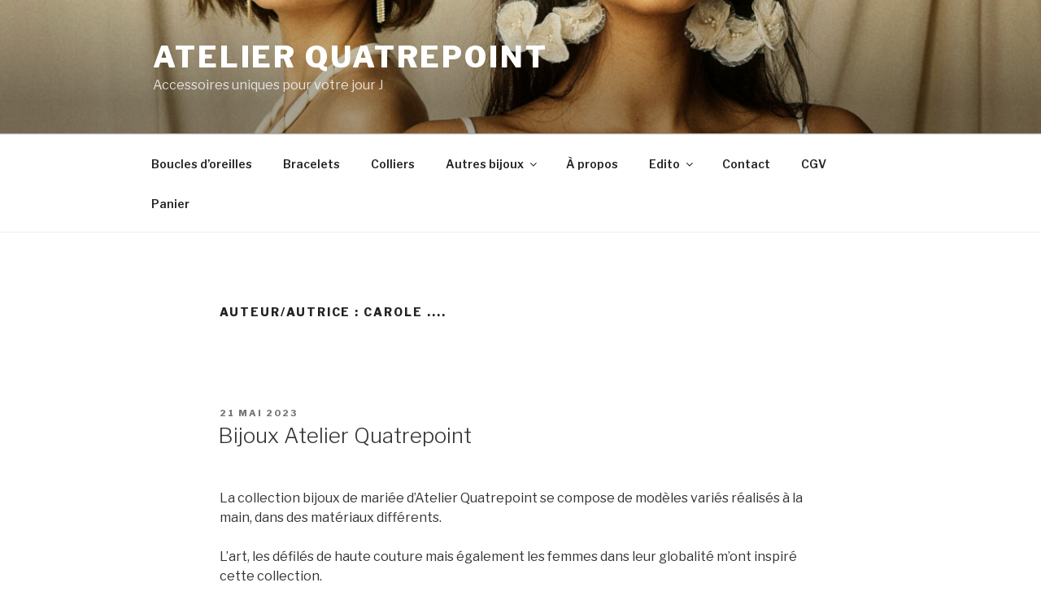

--- FILE ---
content_type: text/html; charset=UTF-8
request_url: http://atelierquatrepoint.com/author/olady21/
body_size: 58556
content:
<!DOCTYPE html>
<html lang="fr-FR" class="no-js no-svg">
<head>
<meta charset="UTF-8">
<meta name="viewport" content="width=device-width, initial-scale=1">
<link rel="profile" href="https://gmpg.org/xfn/11">

<script>(function(html){html.className = html.className.replace(/\bno-js\b/,'js')})(document.documentElement);</script>
<meta name='robots' content='index, follow, max-image-preview:large, max-snippet:-1, max-video-preview:-1' />
<script>window._wca = window._wca || [];</script>

	<!-- This site is optimized with the Yoast SEO plugin v21.9.1 - https://yoast.com/wordpress/plugins/seo/ -->
	<title>Carole ...., auteur/autrice sur Atelier Quatrepoint</title>
	<link rel="canonical" href="https://atelierquatrepoint.com/author/olady21/" />
	<link rel="next" href="https://atelierquatrepoint.com/author/olady21/page/2/" />
	<meta property="og:locale" content="fr_FR" />
	<meta property="og:type" content="profile" />
	<meta property="og:title" content="Carole ...., auteur/autrice sur Atelier Quatrepoint" />
	<meta property="og:url" content="https://atelierquatrepoint.com/author/olady21/" />
	<meta property="og:site_name" content="Atelier Quatrepoint" />
	<meta property="og:image" content="https://secure.gravatar.com/avatar/a2bd73c2e175ddaa3439cdb38e9a8ad8?s=500&d=mm&r=g" />
	<meta name="twitter:card" content="summary_large_image" />
	<script type="application/ld+json" class="yoast-schema-graph">{"@context":"https://schema.org","@graph":[{"@type":"ProfilePage","@id":"https://atelierquatrepoint.com/author/olady21/","url":"https://atelierquatrepoint.com/author/olady21/","name":"Carole ...., auteur/autrice sur Atelier Quatrepoint","isPartOf":{"@id":"https://atelierquatrepoint.com/#website"},"breadcrumb":{"@id":"https://atelierquatrepoint.com/author/olady21/#breadcrumb"},"inLanguage":"fr-FR","potentialAction":[{"@type":"ReadAction","target":["https://atelierquatrepoint.com/author/olady21/"]}]},{"@type":"BreadcrumbList","@id":"https://atelierquatrepoint.com/author/olady21/#breadcrumb","itemListElement":[{"@type":"ListItem","position":1,"name":"Accueil","item":"https://atelierquatrepoint.com/"},{"@type":"ListItem","position":2,"name":"Archives pour Carole ...."}]},{"@type":"WebSite","@id":"https://atelierquatrepoint.com/#website","url":"https://atelierquatrepoint.com/","name":"Atelier Quatrepoint","description":"Accessoires uniques pour votre jour J","publisher":{"@id":"https://atelierquatrepoint.com/#organization"},"potentialAction":[{"@type":"SearchAction","target":{"@type":"EntryPoint","urlTemplate":"https://atelierquatrepoint.com/?s={search_term_string}"},"query-input":"required name=search_term_string"}],"inLanguage":"fr-FR"},{"@type":"Organization","@id":"https://atelierquatrepoint.com/#organization","name":"Atelier Quatrepoint","url":"https://atelierquatrepoint.com/","logo":{"@type":"ImageObject","inLanguage":"fr-FR","@id":"https://atelierquatrepoint.com/#/schema/logo/image/","url":"https://atelierquatrepoint.com/wp-content/uploads/2018/09/cropped-Atelier-Quatrepoint-Logo-JPEG-01.jpg","contentUrl":"https://atelierquatrepoint.com/wp-content/uploads/2018/09/cropped-Atelier-Quatrepoint-Logo-JPEG-01.jpg","width":240,"height":240,"caption":"Atelier Quatrepoint"},"image":{"@id":"https://atelierquatrepoint.com/#/schema/logo/image/"},"sameAs":["https://www.instagram/atelierquatrepoint"]},{"@type":"Person","@id":"https://atelierquatrepoint.com/#/schema/person/2ce9a76a7a6fc8bbe62d1a5ce0ea51a8","name":"Carole ....","image":{"@type":"ImageObject","inLanguage":"fr-FR","@id":"https://atelierquatrepoint.com/#/schema/person/image/","url":"http://1.gravatar.com/avatar/a2bd73c2e175ddaa3439cdb38e9a8ad8?s=96&d=mm&r=g","contentUrl":"http://1.gravatar.com/avatar/a2bd73c2e175ddaa3439cdb38e9a8ad8?s=96&d=mm&r=g","caption":"Carole ...."},"mainEntityOfPage":{"@id":"https://atelierquatrepoint.com/author/olady21/"}}]}</script>
	<!-- / Yoast SEO plugin. -->


<link rel='dns-prefetch' href='//stats.wp.com' />
<link rel='dns-prefetch' href='//fonts.googleapis.com' />
<link href='https://fonts.gstatic.com' crossorigin rel='preconnect' />
<link rel="alternate" type="application/rss+xml" title="Atelier Quatrepoint &raquo; Flux" href="https://atelierquatrepoint.com/feed/" />
<link rel="alternate" type="application/rss+xml" title="Atelier Quatrepoint &raquo; Flux des commentaires" href="https://atelierquatrepoint.com/comments/feed/" />
<link rel="alternate" type="application/rss+xml" title="Atelier Quatrepoint &raquo; Flux des articles écrits par Carole ...." href="https://atelierquatrepoint.com/author/olady21/feed/" />
<!-- This site uses the Google Analytics by MonsterInsights plugin v6.2.2 - Using Analytics tracking - https://www.monsterinsights.com/ -->
<script type="text/javascript" data-cfasync="false">
		var disableStr = 'ga-disable-UA-105838355-1';

	/* Function to detect opted out users */
	function __gaTrackerIsOptedOut() {
		return document.cookie.indexOf(disableStr + '=true') > -1;
	}

	/* Disable tracking if the opt-out cookie exists. */
	if ( __gaTrackerIsOptedOut() ) {
		window[disableStr] = true;
	}

	/* Opt-out function */
	function __gaTrackerOptout() {
	  document.cookie = disableStr + '=true; expires=Thu, 31 Dec 2099 23:59:59 UTC; path=/';
	  window[disableStr] = true;
	}
		(function(i,s,o,g,r,a,m){i['GoogleAnalyticsObject']=r;i[r]=i[r]||function(){
		(i[r].q=i[r].q||[]).push(arguments)},i[r].l=1*new Date();a=s.createElement(o),
		m=s.getElementsByTagName(o)[0];a.async=1;a.src=g;m.parentNode.insertBefore(a,m)
	})(window,document,'script','//www.google-analytics.com/analytics.js','__gaTracker');

	__gaTracker('create', 'UA-105838355-1', 'auto');
	__gaTracker('set', 'forceSSL', true);
	__gaTracker('require', 'displayfeatures');
	__gaTracker('require', 'linkid', 'linkid.js');
	__gaTracker('send','pageview');
</script>
<!-- / Google Analytics by MonsterInsights -->
<script>
window._wpemojiSettings = {"baseUrl":"https:\/\/s.w.org\/images\/core\/emoji\/14.0.0\/72x72\/","ext":".png","svgUrl":"https:\/\/s.w.org\/images\/core\/emoji\/14.0.0\/svg\/","svgExt":".svg","source":{"concatemoji":"http:\/\/atelierquatrepoint.com\/wp-includes\/js\/wp-emoji-release.min.js?ver=6.4.7"}};
/*! This file is auto-generated */
!function(i,n){var o,s,e;function c(e){try{var t={supportTests:e,timestamp:(new Date).valueOf()};sessionStorage.setItem(o,JSON.stringify(t))}catch(e){}}function p(e,t,n){e.clearRect(0,0,e.canvas.width,e.canvas.height),e.fillText(t,0,0);var t=new Uint32Array(e.getImageData(0,0,e.canvas.width,e.canvas.height).data),r=(e.clearRect(0,0,e.canvas.width,e.canvas.height),e.fillText(n,0,0),new Uint32Array(e.getImageData(0,0,e.canvas.width,e.canvas.height).data));return t.every(function(e,t){return e===r[t]})}function u(e,t,n){switch(t){case"flag":return n(e,"\ud83c\udff3\ufe0f\u200d\u26a7\ufe0f","\ud83c\udff3\ufe0f\u200b\u26a7\ufe0f")?!1:!n(e,"\ud83c\uddfa\ud83c\uddf3","\ud83c\uddfa\u200b\ud83c\uddf3")&&!n(e,"\ud83c\udff4\udb40\udc67\udb40\udc62\udb40\udc65\udb40\udc6e\udb40\udc67\udb40\udc7f","\ud83c\udff4\u200b\udb40\udc67\u200b\udb40\udc62\u200b\udb40\udc65\u200b\udb40\udc6e\u200b\udb40\udc67\u200b\udb40\udc7f");case"emoji":return!n(e,"\ud83e\udef1\ud83c\udffb\u200d\ud83e\udef2\ud83c\udfff","\ud83e\udef1\ud83c\udffb\u200b\ud83e\udef2\ud83c\udfff")}return!1}function f(e,t,n){var r="undefined"!=typeof WorkerGlobalScope&&self instanceof WorkerGlobalScope?new OffscreenCanvas(300,150):i.createElement("canvas"),a=r.getContext("2d",{willReadFrequently:!0}),o=(a.textBaseline="top",a.font="600 32px Arial",{});return e.forEach(function(e){o[e]=t(a,e,n)}),o}function t(e){var t=i.createElement("script");t.src=e,t.defer=!0,i.head.appendChild(t)}"undefined"!=typeof Promise&&(o="wpEmojiSettingsSupports",s=["flag","emoji"],n.supports={everything:!0,everythingExceptFlag:!0},e=new Promise(function(e){i.addEventListener("DOMContentLoaded",e,{once:!0})}),new Promise(function(t){var n=function(){try{var e=JSON.parse(sessionStorage.getItem(o));if("object"==typeof e&&"number"==typeof e.timestamp&&(new Date).valueOf()<e.timestamp+604800&&"object"==typeof e.supportTests)return e.supportTests}catch(e){}return null}();if(!n){if("undefined"!=typeof Worker&&"undefined"!=typeof OffscreenCanvas&&"undefined"!=typeof URL&&URL.createObjectURL&&"undefined"!=typeof Blob)try{var e="postMessage("+f.toString()+"("+[JSON.stringify(s),u.toString(),p.toString()].join(",")+"));",r=new Blob([e],{type:"text/javascript"}),a=new Worker(URL.createObjectURL(r),{name:"wpTestEmojiSupports"});return void(a.onmessage=function(e){c(n=e.data),a.terminate(),t(n)})}catch(e){}c(n=f(s,u,p))}t(n)}).then(function(e){for(var t in e)n.supports[t]=e[t],n.supports.everything=n.supports.everything&&n.supports[t],"flag"!==t&&(n.supports.everythingExceptFlag=n.supports.everythingExceptFlag&&n.supports[t]);n.supports.everythingExceptFlag=n.supports.everythingExceptFlag&&!n.supports.flag,n.DOMReady=!1,n.readyCallback=function(){n.DOMReady=!0}}).then(function(){return e}).then(function(){var e;n.supports.everything||(n.readyCallback(),(e=n.source||{}).concatemoji?t(e.concatemoji):e.wpemoji&&e.twemoji&&(t(e.twemoji),t(e.wpemoji)))}))}((window,document),window._wpemojiSettings);
</script>
<link rel='stylesheet' id='wc-blocks-checkout-style-css' href='http://atelierquatrepoint.com/wp-content/plugins/woocommerce-payments/dist/upe-blocks-checkout.css?ver=1.0' media='all' />
<style id='wp-emoji-styles-inline-css'>

	img.wp-smiley, img.emoji {
		display: inline !important;
		border: none !important;
		box-shadow: none !important;
		height: 1em !important;
		width: 1em !important;
		margin: 0 0.07em !important;
		vertical-align: -0.1em !important;
		background: none !important;
		padding: 0 !important;
	}
</style>
<link rel='stylesheet' id='wp-block-library-css' href='http://atelierquatrepoint.com/wp-includes/css/dist/block-library/style.min.css?ver=6.4.7' media='all' />
<style id='wp-block-library-inline-css'>
.has-text-align-justify{text-align:justify;}
</style>
<style id='wp-block-library-theme-inline-css'>
.wp-block-audio figcaption{color:#555;font-size:13px;text-align:center}.is-dark-theme .wp-block-audio figcaption{color:hsla(0,0%,100%,.65)}.wp-block-audio{margin:0 0 1em}.wp-block-code{border:1px solid #ccc;border-radius:4px;font-family:Menlo,Consolas,monaco,monospace;padding:.8em 1em}.wp-block-embed figcaption{color:#555;font-size:13px;text-align:center}.is-dark-theme .wp-block-embed figcaption{color:hsla(0,0%,100%,.65)}.wp-block-embed{margin:0 0 1em}.blocks-gallery-caption{color:#555;font-size:13px;text-align:center}.is-dark-theme .blocks-gallery-caption{color:hsla(0,0%,100%,.65)}.wp-block-image figcaption{color:#555;font-size:13px;text-align:center}.is-dark-theme .wp-block-image figcaption{color:hsla(0,0%,100%,.65)}.wp-block-image{margin:0 0 1em}.wp-block-pullquote{border-bottom:4px solid;border-top:4px solid;color:currentColor;margin-bottom:1.75em}.wp-block-pullquote cite,.wp-block-pullquote footer,.wp-block-pullquote__citation{color:currentColor;font-size:.8125em;font-style:normal;text-transform:uppercase}.wp-block-quote{border-left:.25em solid;margin:0 0 1.75em;padding-left:1em}.wp-block-quote cite,.wp-block-quote footer{color:currentColor;font-size:.8125em;font-style:normal;position:relative}.wp-block-quote.has-text-align-right{border-left:none;border-right:.25em solid;padding-left:0;padding-right:1em}.wp-block-quote.has-text-align-center{border:none;padding-left:0}.wp-block-quote.is-large,.wp-block-quote.is-style-large,.wp-block-quote.is-style-plain{border:none}.wp-block-search .wp-block-search__label{font-weight:700}.wp-block-search__button{border:1px solid #ccc;padding:.375em .625em}:where(.wp-block-group.has-background){padding:1.25em 2.375em}.wp-block-separator.has-css-opacity{opacity:.4}.wp-block-separator{border:none;border-bottom:2px solid;margin-left:auto;margin-right:auto}.wp-block-separator.has-alpha-channel-opacity{opacity:1}.wp-block-separator:not(.is-style-wide):not(.is-style-dots){width:100px}.wp-block-separator.has-background:not(.is-style-dots){border-bottom:none;height:1px}.wp-block-separator.has-background:not(.is-style-wide):not(.is-style-dots){height:2px}.wp-block-table{margin:0 0 1em}.wp-block-table td,.wp-block-table th{word-break:normal}.wp-block-table figcaption{color:#555;font-size:13px;text-align:center}.is-dark-theme .wp-block-table figcaption{color:hsla(0,0%,100%,.65)}.wp-block-video figcaption{color:#555;font-size:13px;text-align:center}.is-dark-theme .wp-block-video figcaption{color:hsla(0,0%,100%,.65)}.wp-block-video{margin:0 0 1em}.wp-block-template-part.has-background{margin-bottom:0;margin-top:0;padding:1.25em 2.375em}
</style>
<link rel='stylesheet' id='mediaelement-css' href='http://atelierquatrepoint.com/wp-includes/js/mediaelement/mediaelementplayer-legacy.min.css?ver=4.2.17' media='all' />
<link rel='stylesheet' id='wp-mediaelement-css' href='http://atelierquatrepoint.com/wp-includes/js/mediaelement/wp-mediaelement.min.css?ver=6.4.7' media='all' />
<link rel='stylesheet' id='wc-blocks-vendors-style-css' href='http://atelierquatrepoint.com/wp-content/plugins/woocommerce/packages/woocommerce-blocks/build/wc-blocks-vendors-style.css?ver=9.1.5' media='all' />
<link rel='stylesheet' id='wc-blocks-style-css' href='http://atelierquatrepoint.com/wp-content/plugins/woocommerce/packages/woocommerce-blocks/build/wc-blocks-style.css?ver=9.1.5' media='all' />
<style id='classic-theme-styles-inline-css'>
/*! This file is auto-generated */
.wp-block-button__link{color:#fff;background-color:#32373c;border-radius:9999px;box-shadow:none;text-decoration:none;padding:calc(.667em + 2px) calc(1.333em + 2px);font-size:1.125em}.wp-block-file__button{background:#32373c;color:#fff;text-decoration:none}
</style>
<style id='global-styles-inline-css'>
body{--wp--preset--color--black: #000000;--wp--preset--color--cyan-bluish-gray: #abb8c3;--wp--preset--color--white: #ffffff;--wp--preset--color--pale-pink: #f78da7;--wp--preset--color--vivid-red: #cf2e2e;--wp--preset--color--luminous-vivid-orange: #ff6900;--wp--preset--color--luminous-vivid-amber: #fcb900;--wp--preset--color--light-green-cyan: #7bdcb5;--wp--preset--color--vivid-green-cyan: #00d084;--wp--preset--color--pale-cyan-blue: #8ed1fc;--wp--preset--color--vivid-cyan-blue: #0693e3;--wp--preset--color--vivid-purple: #9b51e0;--wp--preset--gradient--vivid-cyan-blue-to-vivid-purple: linear-gradient(135deg,rgba(6,147,227,1) 0%,rgb(155,81,224) 100%);--wp--preset--gradient--light-green-cyan-to-vivid-green-cyan: linear-gradient(135deg,rgb(122,220,180) 0%,rgb(0,208,130) 100%);--wp--preset--gradient--luminous-vivid-amber-to-luminous-vivid-orange: linear-gradient(135deg,rgba(252,185,0,1) 0%,rgba(255,105,0,1) 100%);--wp--preset--gradient--luminous-vivid-orange-to-vivid-red: linear-gradient(135deg,rgba(255,105,0,1) 0%,rgb(207,46,46) 100%);--wp--preset--gradient--very-light-gray-to-cyan-bluish-gray: linear-gradient(135deg,rgb(238,238,238) 0%,rgb(169,184,195) 100%);--wp--preset--gradient--cool-to-warm-spectrum: linear-gradient(135deg,rgb(74,234,220) 0%,rgb(151,120,209) 20%,rgb(207,42,186) 40%,rgb(238,44,130) 60%,rgb(251,105,98) 80%,rgb(254,248,76) 100%);--wp--preset--gradient--blush-light-purple: linear-gradient(135deg,rgb(255,206,236) 0%,rgb(152,150,240) 100%);--wp--preset--gradient--blush-bordeaux: linear-gradient(135deg,rgb(254,205,165) 0%,rgb(254,45,45) 50%,rgb(107,0,62) 100%);--wp--preset--gradient--luminous-dusk: linear-gradient(135deg,rgb(255,203,112) 0%,rgb(199,81,192) 50%,rgb(65,88,208) 100%);--wp--preset--gradient--pale-ocean: linear-gradient(135deg,rgb(255,245,203) 0%,rgb(182,227,212) 50%,rgb(51,167,181) 100%);--wp--preset--gradient--electric-grass: linear-gradient(135deg,rgb(202,248,128) 0%,rgb(113,206,126) 100%);--wp--preset--gradient--midnight: linear-gradient(135deg,rgb(2,3,129) 0%,rgb(40,116,252) 100%);--wp--preset--font-size--small: 13px;--wp--preset--font-size--medium: 20px;--wp--preset--font-size--large: 36px;--wp--preset--font-size--x-large: 42px;--wp--preset--spacing--20: 0.44rem;--wp--preset--spacing--30: 0.67rem;--wp--preset--spacing--40: 1rem;--wp--preset--spacing--50: 1.5rem;--wp--preset--spacing--60: 2.25rem;--wp--preset--spacing--70: 3.38rem;--wp--preset--spacing--80: 5.06rem;--wp--preset--shadow--natural: 6px 6px 9px rgba(0, 0, 0, 0.2);--wp--preset--shadow--deep: 12px 12px 50px rgba(0, 0, 0, 0.4);--wp--preset--shadow--sharp: 6px 6px 0px rgba(0, 0, 0, 0.2);--wp--preset--shadow--outlined: 6px 6px 0px -3px rgba(255, 255, 255, 1), 6px 6px rgba(0, 0, 0, 1);--wp--preset--shadow--crisp: 6px 6px 0px rgba(0, 0, 0, 1);}:where(.is-layout-flex){gap: 0.5em;}:where(.is-layout-grid){gap: 0.5em;}body .is-layout-flow > .alignleft{float: left;margin-inline-start: 0;margin-inline-end: 2em;}body .is-layout-flow > .alignright{float: right;margin-inline-start: 2em;margin-inline-end: 0;}body .is-layout-flow > .aligncenter{margin-left: auto !important;margin-right: auto !important;}body .is-layout-constrained > .alignleft{float: left;margin-inline-start: 0;margin-inline-end: 2em;}body .is-layout-constrained > .alignright{float: right;margin-inline-start: 2em;margin-inline-end: 0;}body .is-layout-constrained > .aligncenter{margin-left: auto !important;margin-right: auto !important;}body .is-layout-constrained > :where(:not(.alignleft):not(.alignright):not(.alignfull)){max-width: var(--wp--style--global--content-size);margin-left: auto !important;margin-right: auto !important;}body .is-layout-constrained > .alignwide{max-width: var(--wp--style--global--wide-size);}body .is-layout-flex{display: flex;}body .is-layout-flex{flex-wrap: wrap;align-items: center;}body .is-layout-flex > *{margin: 0;}body .is-layout-grid{display: grid;}body .is-layout-grid > *{margin: 0;}:where(.wp-block-columns.is-layout-flex){gap: 2em;}:where(.wp-block-columns.is-layout-grid){gap: 2em;}:where(.wp-block-post-template.is-layout-flex){gap: 1.25em;}:where(.wp-block-post-template.is-layout-grid){gap: 1.25em;}.has-black-color{color: var(--wp--preset--color--black) !important;}.has-cyan-bluish-gray-color{color: var(--wp--preset--color--cyan-bluish-gray) !important;}.has-white-color{color: var(--wp--preset--color--white) !important;}.has-pale-pink-color{color: var(--wp--preset--color--pale-pink) !important;}.has-vivid-red-color{color: var(--wp--preset--color--vivid-red) !important;}.has-luminous-vivid-orange-color{color: var(--wp--preset--color--luminous-vivid-orange) !important;}.has-luminous-vivid-amber-color{color: var(--wp--preset--color--luminous-vivid-amber) !important;}.has-light-green-cyan-color{color: var(--wp--preset--color--light-green-cyan) !important;}.has-vivid-green-cyan-color{color: var(--wp--preset--color--vivid-green-cyan) !important;}.has-pale-cyan-blue-color{color: var(--wp--preset--color--pale-cyan-blue) !important;}.has-vivid-cyan-blue-color{color: var(--wp--preset--color--vivid-cyan-blue) !important;}.has-vivid-purple-color{color: var(--wp--preset--color--vivid-purple) !important;}.has-black-background-color{background-color: var(--wp--preset--color--black) !important;}.has-cyan-bluish-gray-background-color{background-color: var(--wp--preset--color--cyan-bluish-gray) !important;}.has-white-background-color{background-color: var(--wp--preset--color--white) !important;}.has-pale-pink-background-color{background-color: var(--wp--preset--color--pale-pink) !important;}.has-vivid-red-background-color{background-color: var(--wp--preset--color--vivid-red) !important;}.has-luminous-vivid-orange-background-color{background-color: var(--wp--preset--color--luminous-vivid-orange) !important;}.has-luminous-vivid-amber-background-color{background-color: var(--wp--preset--color--luminous-vivid-amber) !important;}.has-light-green-cyan-background-color{background-color: var(--wp--preset--color--light-green-cyan) !important;}.has-vivid-green-cyan-background-color{background-color: var(--wp--preset--color--vivid-green-cyan) !important;}.has-pale-cyan-blue-background-color{background-color: var(--wp--preset--color--pale-cyan-blue) !important;}.has-vivid-cyan-blue-background-color{background-color: var(--wp--preset--color--vivid-cyan-blue) !important;}.has-vivid-purple-background-color{background-color: var(--wp--preset--color--vivid-purple) !important;}.has-black-border-color{border-color: var(--wp--preset--color--black) !important;}.has-cyan-bluish-gray-border-color{border-color: var(--wp--preset--color--cyan-bluish-gray) !important;}.has-white-border-color{border-color: var(--wp--preset--color--white) !important;}.has-pale-pink-border-color{border-color: var(--wp--preset--color--pale-pink) !important;}.has-vivid-red-border-color{border-color: var(--wp--preset--color--vivid-red) !important;}.has-luminous-vivid-orange-border-color{border-color: var(--wp--preset--color--luminous-vivid-orange) !important;}.has-luminous-vivid-amber-border-color{border-color: var(--wp--preset--color--luminous-vivid-amber) !important;}.has-light-green-cyan-border-color{border-color: var(--wp--preset--color--light-green-cyan) !important;}.has-vivid-green-cyan-border-color{border-color: var(--wp--preset--color--vivid-green-cyan) !important;}.has-pale-cyan-blue-border-color{border-color: var(--wp--preset--color--pale-cyan-blue) !important;}.has-vivid-cyan-blue-border-color{border-color: var(--wp--preset--color--vivid-cyan-blue) !important;}.has-vivid-purple-border-color{border-color: var(--wp--preset--color--vivid-purple) !important;}.has-vivid-cyan-blue-to-vivid-purple-gradient-background{background: var(--wp--preset--gradient--vivid-cyan-blue-to-vivid-purple) !important;}.has-light-green-cyan-to-vivid-green-cyan-gradient-background{background: var(--wp--preset--gradient--light-green-cyan-to-vivid-green-cyan) !important;}.has-luminous-vivid-amber-to-luminous-vivid-orange-gradient-background{background: var(--wp--preset--gradient--luminous-vivid-amber-to-luminous-vivid-orange) !important;}.has-luminous-vivid-orange-to-vivid-red-gradient-background{background: var(--wp--preset--gradient--luminous-vivid-orange-to-vivid-red) !important;}.has-very-light-gray-to-cyan-bluish-gray-gradient-background{background: var(--wp--preset--gradient--very-light-gray-to-cyan-bluish-gray) !important;}.has-cool-to-warm-spectrum-gradient-background{background: var(--wp--preset--gradient--cool-to-warm-spectrum) !important;}.has-blush-light-purple-gradient-background{background: var(--wp--preset--gradient--blush-light-purple) !important;}.has-blush-bordeaux-gradient-background{background: var(--wp--preset--gradient--blush-bordeaux) !important;}.has-luminous-dusk-gradient-background{background: var(--wp--preset--gradient--luminous-dusk) !important;}.has-pale-ocean-gradient-background{background: var(--wp--preset--gradient--pale-ocean) !important;}.has-electric-grass-gradient-background{background: var(--wp--preset--gradient--electric-grass) !important;}.has-midnight-gradient-background{background: var(--wp--preset--gradient--midnight) !important;}.has-small-font-size{font-size: var(--wp--preset--font-size--small) !important;}.has-medium-font-size{font-size: var(--wp--preset--font-size--medium) !important;}.has-large-font-size{font-size: var(--wp--preset--font-size--large) !important;}.has-x-large-font-size{font-size: var(--wp--preset--font-size--x-large) !important;}
.wp-block-navigation a:where(:not(.wp-element-button)){color: inherit;}
:where(.wp-block-post-template.is-layout-flex){gap: 1.25em;}:where(.wp-block-post-template.is-layout-grid){gap: 1.25em;}
:where(.wp-block-columns.is-layout-flex){gap: 2em;}:where(.wp-block-columns.is-layout-grid){gap: 2em;}
.wp-block-pullquote{font-size: 1.5em;line-height: 1.6;}
</style>
<link rel='stylesheet' id='woocommerce-layout-css' href='http://atelierquatrepoint.com/wp-content/plugins/woocommerce/assets/css/woocommerce-layout.css?ver=7.3.0' media='all' />
<style id='woocommerce-layout-inline-css'>

	.infinite-scroll .woocommerce-pagination {
		display: none;
	}
</style>
<link rel='stylesheet' id='woocommerce-smallscreen-css' href='http://atelierquatrepoint.com/wp-content/plugins/woocommerce/assets/css/woocommerce-smallscreen.css?ver=7.3.0' media='only screen and (max-width: 768px)' />
<link rel='stylesheet' id='woocommerce-general-css' href='//atelierquatrepoint.com/wp-content/plugins/woocommerce/assets/css/twenty-seventeen.css?ver=7.3.0' media='all' />
<style id='woocommerce-inline-inline-css'>
.woocommerce form .form-row .required { visibility: visible; }
</style>
<link rel='stylesheet' id='twentyseventeen-fonts-css' href='https://fonts.googleapis.com/css?family=Libre+Franklin%3A300%2C300i%2C400%2C400i%2C600%2C600i%2C800%2C800i&#038;subset=latin%2Clatin-ext&#038;display=fallback' media='all' />
<link rel='stylesheet' id='twentyseventeen-style-css' href='http://atelierquatrepoint.com/wp-content/themes/twentyseventeen/style.css?ver=20221101' media='all' />
<link rel='stylesheet' id='twentyseventeen-block-style-css' href='http://atelierquatrepoint.com/wp-content/themes/twentyseventeen/assets/css/blocks.css?ver=20220912' media='all' />
<!--[if lt IE 9]>
<link rel='stylesheet' id='twentyseventeen-ie8-css' href='http://atelierquatrepoint.com/wp-content/themes/twentyseventeen/assets/css/ie8.css?ver=20161202' media='all' />
<![endif]-->
<link rel='stylesheet' id='slb_core-css' href='http://atelierquatrepoint.com/wp-content/plugins/simple-lightbox/client/css/app.css?ver=2.6.0' media='all' />
<link rel='stylesheet' id='jetpack_css-css' href='http://atelierquatrepoint.com/wp-content/plugins/jetpack/css/jetpack.css?ver=11.7.3' media='all' />
<script id="monsterinsights-lite-frontend-script-js-extra">
var monsterinsights_frontend = {"js_events_tracking":"true","is_debug_mode":"false","download_extensions":"doc,exe,js,pdf,ppt,tgz,zip,xls","inbound_paths":"","home_url":"https:\/\/atelierquatrepoint.com","track_download_as":"event","internal_label":"int","hash_tracking":"false"};
</script>
<script src="http://atelierquatrepoint.com/wp-content/plugins/google-analytics-for-wordpress/assets/js/frontend.min.js?ver=6.2.2" id="monsterinsights-lite-frontend-script-js"></script>
<script src="http://atelierquatrepoint.com/wp-includes/js/jquery/jquery.min.js?ver=3.7.1" id="jquery-core-js"></script>
<script src="http://atelierquatrepoint.com/wp-includes/js/jquery/jquery-migrate.min.js?ver=3.4.1" id="jquery-migrate-js"></script>
<script id="WCPAY_ASSETS-js-extra">
var wcpayAssets = {"url":"http:\/\/atelierquatrepoint.com\/wp-content\/plugins\/woocommerce-payments\/dist\/"};
</script>
<script defer src="https://stats.wp.com/s-202603.js" id="woocommerce-analytics-js"></script>
<!--[if lt IE 9]>
<script src="http://atelierquatrepoint.com/wp-content/themes/twentyseventeen/assets/js/html5.js?ver=20161020" id="html5-js"></script>
<![endif]-->
<link rel="https://api.w.org/" href="https://atelierquatrepoint.com/wp-json/" /><link rel="alternate" type="application/json" href="https://atelierquatrepoint.com/wp-json/wp/v2/users/2" /><link rel="EditURI" type="application/rsd+xml" title="RSD" href="https://atelierquatrepoint.com/xmlrpc.php?rsd" />
<meta name="generator" content="WordPress 6.4.7" />
<meta name="generator" content="WooCommerce 7.3.0" />
	<style>img#wpstats{display:none}</style>
			<noscript><style>.woocommerce-product-gallery{ opacity: 1 !important; }</style></noscript>
	<!-- Pinterest Pixel Base Code -->
<script type="text/javascript">
  !function(e){if(!window.pintrk){window.pintrk=function(){window.pintrk.queue.push(Array.prototype.slice.call(arguments))};var n=window.pintrk;n.queue=[],n.version="3.0";var t=document.createElement("script");t.async=!0,t.src=e;var r=document.getElementsByTagName("script")[0];r.parentNode.insertBefore(t,r)}}("https://s.pinimg.com/ct/core.js");

  pintrk('load', '2612778998326', { np: "woocommerce" } );
  pintrk('page');
</script>
<!-- End Pinterest Pixel Base Code -->
<script>pintrk( 'track', 'pagevisit' );</script><link rel="icon" href="https://atelierquatrepoint.com/wp-content/uploads/2023/05/cropped-boucle-lune-portee-scaled-1-32x32.jpg" sizes="32x32" />
<link rel="icon" href="https://atelierquatrepoint.com/wp-content/uploads/2023/05/cropped-boucle-lune-portee-scaled-1-192x192.jpg" sizes="192x192" />
<link rel="apple-touch-icon" href="https://atelierquatrepoint.com/wp-content/uploads/2023/05/cropped-boucle-lune-portee-scaled-1-180x180.jpg" />
<meta name="msapplication-TileImage" content="https://atelierquatrepoint.com/wp-content/uploads/2023/05/cropped-boucle-lune-portee-scaled-1-270x270.jpg" />
</head>

<body class="archive author author-olady21 author-2 wp-embed-responsive theme-twentyseventeen woocommerce-no-js hfeed has-header-image page-one-column colors-light">
<!-- Pinterest Pixel Base Code --><noscript><img height="1" width="1" style="display:none;" alt="" src="https://ct.pinterest.com/v3/?tid=2612778998326&noscript=1" /></noscript><!-- End Pinterest Pixel Base Code --><div id="page" class="site">
	<a class="skip-link screen-reader-text" href="#content">Aller au contenu principal</a>

	<header id="masthead" class="site-header">

		<div class="custom-header">

		<div class="custom-header-media">
			<div id="wp-custom-header" class="wp-custom-header"><img src="http://atelierquatrepoint.com/wp-content/uploads/2023/04/cropped-QUATREPOINT_SB_3312-scaled-3.jpg" width="2000" height="1200" alt="" srcset="https://atelierquatrepoint.com/wp-content/uploads/2023/04/cropped-QUATREPOINT_SB_3312-scaled-3.jpg 2000w, https://atelierquatrepoint.com/wp-content/uploads/2023/04/cropped-QUATREPOINT_SB_3312-scaled-3-300x180.jpg 300w, https://atelierquatrepoint.com/wp-content/uploads/2023/04/cropped-QUATREPOINT_SB_3312-scaled-3-1024x614.jpg 1024w, https://atelierquatrepoint.com/wp-content/uploads/2023/04/cropped-QUATREPOINT_SB_3312-scaled-3-768x461.jpg 768w, https://atelierquatrepoint.com/wp-content/uploads/2023/04/cropped-QUATREPOINT_SB_3312-scaled-3-1536x922.jpg 1536w, https://atelierquatrepoint.com/wp-content/uploads/2023/04/cropped-QUATREPOINT_SB_3312-scaled-3-1320x792.jpg 1320w, https://atelierquatrepoint.com/wp-content/uploads/2023/04/cropped-QUATREPOINT_SB_3312-scaled-3-350x210.jpg 350w" sizes="100vw" decoding="async" fetchpriority="high" /></div>		</div>

	<div class="site-branding">
	<div class="wrap">

		
		<div class="site-branding-text">
							<p class="site-title"><a href="https://atelierquatrepoint.com/" rel="home">Atelier Quatrepoint</a></p>
			
							<p class="site-description">Accessoires uniques pour votre jour J</p>
					</div><!-- .site-branding-text -->

		
	</div><!-- .wrap -->
</div><!-- .site-branding -->

</div><!-- .custom-header -->

					<div class="navigation-top">
				<div class="wrap">
					<nav id="site-navigation" class="main-navigation" aria-label="Menu supérieur">
	<button class="menu-toggle" aria-controls="top-menu" aria-expanded="false">
		<svg class="icon icon-bars" aria-hidden="true" role="img"> <use href="#icon-bars" xlink:href="#icon-bars"></use> </svg><svg class="icon icon-close" aria-hidden="true" role="img"> <use href="#icon-close" xlink:href="#icon-close"></use> </svg>Menu	</button>

	<div class="menu-menu-principal-container"><ul id="top-menu" class="menu"><li id="menu-item-1577" class="menu-item menu-item-type-taxonomy menu-item-object-product_cat menu-item-1577"><a href="https://atelierquatrepoint.com/categorie-produit/boucles-doreilles/">Boucles d&#8217;oreilles</a></li>
<li id="menu-item-1578" class="menu-item menu-item-type-taxonomy menu-item-object-product_cat menu-item-1578"><a href="https://atelierquatrepoint.com/categorie-produit/bracelets/">Bracelets</a></li>
<li id="menu-item-1579" class="menu-item menu-item-type-taxonomy menu-item-object-product_cat menu-item-1579"><a href="https://atelierquatrepoint.com/categorie-produit/colliers/">Colliers</a></li>
<li id="menu-item-2184" class="menu-item menu-item-type-taxonomy menu-item-object-product_cat menu-item-has-children menu-item-2184"><a href="https://atelierquatrepoint.com/categorie-produit/autres-bijoux/">Autres bijoux<svg class="icon icon-angle-down" aria-hidden="true" role="img"> <use href="#icon-angle-down" xlink:href="#icon-angle-down"></use> </svg></a>
<ul class="sub-menu">
	<li id="menu-item-1658" class="menu-item menu-item-type-taxonomy menu-item-object-product_cat menu-item-1658"><a href="https://atelierquatrepoint.com/categorie-produit/parures/">Parures</a></li>
	<li id="menu-item-1659" class="menu-item menu-item-type-taxonomy menu-item-object-product_cat menu-item-1659"><a href="https://atelierquatrepoint.com/categorie-produit/accessoires-cheveux/">Accessoires cheveux</a></li>
</ul>
</li>
<li id="menu-item-2052" class="menu-item menu-item-type-post_type menu-item-object-page menu-item-2052"><a href="https://atelierquatrepoint.com/a-propos/">À propos</a></li>
<li id="menu-item-1802" class="menu-item menu-item-type-taxonomy menu-item-object-category menu-item-has-children menu-item-1802"><a href="https://atelierquatrepoint.com/category/edito/">Edito<svg class="icon icon-angle-down" aria-hidden="true" role="img"> <use href="#icon-angle-down" xlink:href="#icon-angle-down"></use> </svg></a>
<ul class="sub-menu">
	<li id="menu-item-2057" class="menu-item menu-item-type-post_type menu-item-object-post menu-item-2057"><a href="https://atelierquatrepoint.com/2023/05/21/les-bijoux-atelier-quatrepoint/">Bijoux Atelier Quatrepoint</a></li>
</ul>
</li>
<li id="menu-item-18" class="menu-item menu-item-type-post_type menu-item-object-page menu-item-18"><a href="https://atelierquatrepoint.com/contact/">Contact</a></li>
<li id="menu-item-2053" class="menu-item menu-item-type-post_type menu-item-object-page menu-item-2053"><a href="https://atelierquatrepoint.com/cgv/">CGV</a></li>
<li id="menu-item-1587" class="menu-item menu-item-type-post_type menu-item-object-page menu-item-1587"><a href="https://atelierquatrepoint.com/panier/">Panier</a></li>
</ul></div>
	</nav><!-- #site-navigation -->
				</div><!-- .wrap -->
			</div><!-- .navigation-top -->
		
	</header><!-- #masthead -->

	
	<div class="site-content-contain">
		<div id="content" class="site-content">

<div class="wrap">

			<header class="page-header">
			<h1 class="page-title">Auteur/autrice : <span>Carole ....</span></h1>		</header><!-- .page-header -->
	
	<div id="primary" class="content-area">
		<main id="main" class="site-main">

					
<article id="post-2054" class="post-2054 post type-post status-publish format-standard hentry category-edito tag-accessoires-mariage tag-bijoux-de-mariee tag-bijoux-fait-main tag-bijoux-jour-j tag-bijoux-mariage tag-nouveautes-bijoux-mariage tag-tendance-bijoux">
		<header class="entry-header">
		<div class="entry-meta"><span class="screen-reader-text">Publié le</span> <a href="https://atelierquatrepoint.com/2023/05/21/les-bijoux-atelier-quatrepoint/" rel="bookmark"><time class="entry-date published" datetime="2023-05-21T19:53:39+02:00">21 mai 2023</time><time class="updated" datetime="2023-05-21T20:01:58+02:00">21 mai 2023</time></a></div><!-- .entry-meta --><h2 class="entry-title"><a href="https://atelierquatrepoint.com/2023/05/21/les-bijoux-atelier-quatrepoint/" rel="bookmark">Bijoux Atelier Quatrepoint</a></h2>	</header><!-- .entry-header -->

	
	<div class="entry-content">
		
<p></p>



<p>La collection bijoux de mariée d&#8217;Atelier Quatrepoint se compose de modèles variés réalisés à la main, dans des matériaux différents. </p>



<p>L&#8217;art, les défilés de haute couture mais également les femmes dans leur globalité m&#8217;ont inspiré cette collection.</p>



<p>Perles naturelles, plaqué or, tissus upcyclés, dentelle, autant de matières sont à votre disposition pour un choix large de vos bijoux de mariée.</p>



<p>Boucles d&#8217;oreilles, bracelets, colliers sauront magnifier votre tenue le jour J. Délicats ou XXL, les articles de cette collection sont éclectiques pour coller à vos envies. Des parures sont également à l&#8217;honneur.</p>



<p>Aussi, tous nos bijoux sont réalisés à la main, ils peuvent ainsi être personnalisés, modifiés, déclinés (dans la mesure du possible). N&#8217;hésitez pas à me contacter pour toute demande.</p>



<figure class="wp-block-gallery has-nested-images columns-default is-cropped wp-block-gallery-1 is-layout-flex wp-block-gallery-is-layout-flex">
<figure class="wp-block-image size-large"><img decoding="async" width="1024" height="683" data-id="1724" src="https://atelierquatrepoint.com/wp-content/uploads/2023/03/bouclesperlesculture-1024x683.jpg" alt="" class="wp-image-1724" srcset="https://atelierquatrepoint.com/wp-content/uploads/2023/03/bouclesperlesculture-1024x683.jpg 1024w, https://atelierquatrepoint.com/wp-content/uploads/2023/03/bouclesperlesculture-300x200.jpg 300w, https://atelierquatrepoint.com/wp-content/uploads/2023/03/bouclesperlesculture-768x512.jpg 768w, https://atelierquatrepoint.com/wp-content/uploads/2023/03/bouclesperlesculture-1536x1024.jpg 1536w, https://atelierquatrepoint.com/wp-content/uploads/2023/03/bouclesperlesculture-2048x1365.jpg 2048w, https://atelierquatrepoint.com/wp-content/uploads/2023/03/bouclesperlesculture-1320x880.jpg 1320w, https://atelierquatrepoint.com/wp-content/uploads/2023/03/bouclesperlesculture-350x233.jpg 350w" sizes="(max-width: 767px) 89vw, (max-width: 1000px) 54vw, (max-width: 1071px) 543px, 580px" /></figure>



<figure class="wp-block-image size-large"><img decoding="async" width="1024" height="683" data-id="1747" src="https://atelierquatrepoint.com/wp-content/uploads/2023/03/CB_BIJOUX0044-1024x683.jpg" alt="" class="wp-image-1747" srcset="https://atelierquatrepoint.com/wp-content/uploads/2023/03/CB_BIJOUX0044-1024x683.jpg 1024w, https://atelierquatrepoint.com/wp-content/uploads/2023/03/CB_BIJOUX0044-300x200.jpg 300w, https://atelierquatrepoint.com/wp-content/uploads/2023/03/CB_BIJOUX0044-768x512.jpg 768w, https://atelierquatrepoint.com/wp-content/uploads/2023/03/CB_BIJOUX0044-1536x1024.jpg 1536w, https://atelierquatrepoint.com/wp-content/uploads/2023/03/CB_BIJOUX0044-2048x1365.jpg 2048w, https://atelierquatrepoint.com/wp-content/uploads/2023/03/CB_BIJOUX0044-1320x880.jpg 1320w, https://atelierquatrepoint.com/wp-content/uploads/2023/03/CB_BIJOUX0044-350x233.jpg 350w" sizes="(max-width: 767px) 89vw, (max-width: 1000px) 54vw, (max-width: 1071px) 543px, 580px" /></figure>
</figure>



<figure class="wp-block-gallery has-nested-images columns-default is-cropped wp-block-gallery-2 is-layout-flex wp-block-gallery-is-layout-flex">
<figure class="wp-block-image size-large"><img loading="lazy" decoding="async" width="1024" height="683" data-id="1764" src="https://atelierquatrepoint.com/wp-content/uploads/2023/03/CB_BIJOUX0057-1024x683.jpg" alt="" class="wp-image-1764" srcset="https://atelierquatrepoint.com/wp-content/uploads/2023/03/CB_BIJOUX0057-1024x683.jpg 1024w, https://atelierquatrepoint.com/wp-content/uploads/2023/03/CB_BIJOUX0057-300x200.jpg 300w, https://atelierquatrepoint.com/wp-content/uploads/2023/03/CB_BIJOUX0057-768x512.jpg 768w, https://atelierquatrepoint.com/wp-content/uploads/2023/03/CB_BIJOUX0057-1536x1024.jpg 1536w, https://atelierquatrepoint.com/wp-content/uploads/2023/03/CB_BIJOUX0057-2048x1365.jpg 2048w, https://atelierquatrepoint.com/wp-content/uploads/2023/03/CB_BIJOUX0057-1320x880.jpg 1320w, https://atelierquatrepoint.com/wp-content/uploads/2023/03/CB_BIJOUX0057-350x233.jpg 350w" sizes="(max-width: 767px) 89vw, (max-width: 1000px) 54vw, (max-width: 1071px) 543px, 580px" /></figure>



<figure class="wp-block-image size-large"><img loading="lazy" decoding="async" width="1024" height="683" data-id="1735" src="https://atelierquatrepoint.com/wp-content/uploads/2023/03/CB_BIJOUX0014-1-1024x683.jpg" alt="" class="wp-image-1735" srcset="https://atelierquatrepoint.com/wp-content/uploads/2023/03/CB_BIJOUX0014-1-1024x683.jpg 1024w, https://atelierquatrepoint.com/wp-content/uploads/2023/03/CB_BIJOUX0014-1-300x200.jpg 300w, https://atelierquatrepoint.com/wp-content/uploads/2023/03/CB_BIJOUX0014-1-768x512.jpg 768w, https://atelierquatrepoint.com/wp-content/uploads/2023/03/CB_BIJOUX0014-1-1536x1024.jpg 1536w, https://atelierquatrepoint.com/wp-content/uploads/2023/03/CB_BIJOUX0014-1-2048x1366.jpg 2048w, https://atelierquatrepoint.com/wp-content/uploads/2023/03/CB_BIJOUX0014-1-1320x880.jpg 1320w, https://atelierquatrepoint.com/wp-content/uploads/2023/03/CB_BIJOUX0014-1-350x233.jpg 350w" sizes="(max-width: 767px) 89vw, (max-width: 1000px) 54vw, (max-width: 1071px) 543px, 580px" /></figure>
</figure>



<figure class="wp-block-gallery has-nested-images columns-default is-cropped wp-block-gallery-3 is-layout-flex wp-block-gallery-is-layout-flex">
<figure class="wp-block-image size-large"><img loading="lazy" decoding="async" width="1024" height="682" data-id="1705" src="https://atelierquatrepoint.com/wp-content/uploads/2023/03/CB_BIJOUX0071-1024x682.jpg" alt="" class="wp-image-1705" srcset="https://atelierquatrepoint.com/wp-content/uploads/2023/03/CB_BIJOUX0071-1024x682.jpg 1024w, https://atelierquatrepoint.com/wp-content/uploads/2023/03/CB_BIJOUX0071-300x200.jpg 300w, https://atelierquatrepoint.com/wp-content/uploads/2023/03/CB_BIJOUX0071-768x512.jpg 768w, https://atelierquatrepoint.com/wp-content/uploads/2023/03/CB_BIJOUX0071-1536x1024.jpg 1536w, https://atelierquatrepoint.com/wp-content/uploads/2023/03/CB_BIJOUX0071-2048x1365.jpg 2048w, https://atelierquatrepoint.com/wp-content/uploads/2023/03/CB_BIJOUX0071-1320x880.jpg 1320w, https://atelierquatrepoint.com/wp-content/uploads/2023/03/CB_BIJOUX0071-350x233.jpg 350w" sizes="(max-width: 767px) 89vw, (max-width: 1000px) 54vw, (max-width: 1071px) 543px, 580px" /></figure>



<figure class="wp-block-image size-large"><img loading="lazy" decoding="async" width="1024" height="683" data-id="1702" src="https://atelierquatrepoint.com/wp-content/uploads/2023/03/CB_BIJOUX0034-1024x683.jpg" alt="" class="wp-image-1702" srcset="https://atelierquatrepoint.com/wp-content/uploads/2023/03/CB_BIJOUX0034-1024x683.jpg 1024w, https://atelierquatrepoint.com/wp-content/uploads/2023/03/CB_BIJOUX0034-300x200.jpg 300w, https://atelierquatrepoint.com/wp-content/uploads/2023/03/CB_BIJOUX0034-768x512.jpg 768w, https://atelierquatrepoint.com/wp-content/uploads/2023/03/CB_BIJOUX0034-1536x1024.jpg 1536w, https://atelierquatrepoint.com/wp-content/uploads/2023/03/CB_BIJOUX0034-2048x1365.jpg 2048w, https://atelierquatrepoint.com/wp-content/uploads/2023/03/CB_BIJOUX0034-1320x880.jpg 1320w, https://atelierquatrepoint.com/wp-content/uploads/2023/03/CB_BIJOUX0034-350x233.jpg 350w" sizes="(max-width: 767px) 89vw, (max-width: 1000px) 54vw, (max-width: 1071px) 543px, 580px" /></figure>
</figure>



<figure class="wp-block-gallery has-nested-images columns-default is-cropped wp-block-gallery-4 is-layout-flex wp-block-gallery-is-layout-flex">
<figure class="wp-block-image size-large"><img loading="lazy" decoding="async" width="1024" height="683" data-id="1695" src="https://atelierquatrepoint.com/wp-content/uploads/2023/03/CB_BIJOUX0018-1024x683.jpg" alt="" class="wp-image-1695" srcset="https://atelierquatrepoint.com/wp-content/uploads/2023/03/CB_BIJOUX0018-1024x683.jpg 1024w, https://atelierquatrepoint.com/wp-content/uploads/2023/03/CB_BIJOUX0018-300x200.jpg 300w, https://atelierquatrepoint.com/wp-content/uploads/2023/03/CB_BIJOUX0018-768x512.jpg 768w" sizes="(max-width: 767px) 89vw, (max-width: 1000px) 54vw, (max-width: 1071px) 543px, 580px" /></figure>



<figure class="wp-block-image size-large"><img loading="lazy" decoding="async" width="2560" height="1706" data-id="1757" src="https://atelierquatrepoint.com/wp-content/uploads/2023/03/CB_BIJOUX0052-scaled.jpg" alt="" class="wp-image-1757" srcset="https://atelierquatrepoint.com/wp-content/uploads/2023/03/CB_BIJOUX0052-scaled.jpg 2560w, https://atelierquatrepoint.com/wp-content/uploads/2023/03/CB_BIJOUX0052-300x200.jpg 300w" sizes="(max-width: 767px) 89vw, (max-width: 1000px) 54vw, (max-width: 1071px) 543px, 580px" /></figure>
</figure>



<figure class="wp-block-gallery has-nested-images columns-default is-cropped wp-block-gallery-5 is-layout-flex wp-block-gallery-is-layout-flex">
<figure class="wp-block-image size-large"><img loading="lazy" decoding="async" width="1024" height="768" data-id="1617" src="https://atelierquatrepoint.com/wp-content/uploads/2023/02/20221201_CAROLE-BIJOUX0370-1-1024x768.jpg" alt="" class="wp-image-1617" srcset="https://atelierquatrepoint.com/wp-content/uploads/2023/02/20221201_CAROLE-BIJOUX0370-1-1024x768.jpg 1024w, https://atelierquatrepoint.com/wp-content/uploads/2023/02/20221201_CAROLE-BIJOUX0370-1-300x225.jpg 300w, https://atelierquatrepoint.com/wp-content/uploads/2023/02/20221201_CAROLE-BIJOUX0370-1-768x576.jpg 768w, https://atelierquatrepoint.com/wp-content/uploads/2023/02/20221201_CAROLE-BIJOUX0370-1-1536x1152.jpg 1536w, https://atelierquatrepoint.com/wp-content/uploads/2023/02/20221201_CAROLE-BIJOUX0370-1-2048x1536.jpg 2048w, https://atelierquatrepoint.com/wp-content/uploads/2023/02/20221201_CAROLE-BIJOUX0370-1-1320x990.jpg 1320w, https://atelierquatrepoint.com/wp-content/uploads/2023/02/20221201_CAROLE-BIJOUX0370-1-350x262.jpg 350w" sizes="(max-width: 767px) 89vw, (max-width: 1000px) 54vw, (max-width: 1071px) 543px, 580px" /></figure>



<figure class="wp-block-image size-large"><img loading="lazy" decoding="async" width="2560" height="1920" data-id="1606" src="https://atelierquatrepoint.com/wp-content/uploads/2023/02/20221201_CAROLE-BIJOUX0339-scaled.jpg" alt="" class="wp-image-1606" srcset="https://atelierquatrepoint.com/wp-content/uploads/2023/02/20221201_CAROLE-BIJOUX0339-scaled.jpg 2560w, https://atelierquatrepoint.com/wp-content/uploads/2023/02/20221201_CAROLE-BIJOUX0339-300x225.jpg 300w" sizes="(max-width: 767px) 89vw, (max-width: 1000px) 54vw, (max-width: 1071px) 543px, 580px" /></figure>
</figure>



<figure class="wp-block-gallery has-nested-images columns-default is-cropped wp-block-gallery-6 is-layout-flex wp-block-gallery-is-layout-flex">
<figure class="wp-block-image size-large"><img loading="lazy" decoding="async" width="1024" height="683" data-id="1429" src="https://atelierquatrepoint.com/wp-content/uploads/2017/08/20221104_CAROLE101221-1024x683.jpg" alt="" class="wp-image-1429" srcset="https://atelierquatrepoint.com/wp-content/uploads/2017/08/20221104_CAROLE101221-1024x683.jpg 1024w, https://atelierquatrepoint.com/wp-content/uploads/2017/08/20221104_CAROLE101221-scaled-350x233.jpg 350w, https://atelierquatrepoint.com/wp-content/uploads/2017/08/20221104_CAROLE101221-300x200.jpg 300w, https://atelierquatrepoint.com/wp-content/uploads/2017/08/20221104_CAROLE101221-768x512.jpg 768w" sizes="(max-width: 767px) 89vw, (max-width: 1000px) 54vw, (max-width: 1071px) 543px, 580px" /></figure>



<figure class="wp-block-image size-large"><img loading="lazy" decoding="async" width="1024" height="683" data-id="1315" src="https://atelierquatrepoint.com/wp-content/uploads/2017/08/20221104_CAROLE10426-1024x683.jpg" alt="" class="wp-image-1315" srcset="https://atelierquatrepoint.com/wp-content/uploads/2017/08/20221104_CAROLE10426-1024x683.jpg 1024w, https://atelierquatrepoint.com/wp-content/uploads/2017/08/20221104_CAROLE10426-scaled-350x233.jpg 350w, https://atelierquatrepoint.com/wp-content/uploads/2017/08/20221104_CAROLE10426-300x200.jpg 300w, https://atelierquatrepoint.com/wp-content/uploads/2017/08/20221104_CAROLE10426-768x512.jpg 768w" sizes="(max-width: 767px) 89vw, (max-width: 1000px) 54vw, (max-width: 1071px) 543px, 580px" /></figure>
</figure>



<p>Rendez-vous dans notre boutique en ligne!</p>
	</div><!-- .entry-content -->

	
</article><!-- #post-2054 -->

<article id="post-1138" class="post-1138 post type-post status-publish format-standard has-post-thumbnail hentry category-edito tag-boho-bride tag-ceremonie tag-folk-bride tag-idees-mariage-folk tag-mariage tag-mariage-folk tag-robe-de-mariee-folk tag-robe-de-mariee-rouen tag-robe-mariee-boheme tag-robe-sur-mesure-rouen">
		<header class="entry-header">
		<div class="entry-meta"><span class="screen-reader-text">Publié le</span> <a href="https://atelierquatrepoint.com/2018/12/07/les-belles-photos-du-loven-festival/" rel="bookmark"><time class="entry-date published" datetime="2018-12-07T12:02:36+01:00">7 décembre 2018</time><time class="updated" datetime="2023-03-29T11:57:15+02:00">29 mars 2023</time></a></div><!-- .entry-meta --><h2 class="entry-title"><a href="https://atelierquatrepoint.com/2018/12/07/les-belles-photos-du-loven-festival/" rel="bookmark">Les belles photos du Love&#8217;n Festival</a></h2>	</header><!-- .entry-header -->

			<div class="post-thumbnail">
			<a href="https://atelierquatrepoint.com/2018/12/07/les-belles-photos-du-loven-festival/">
				<img width="1024" height="683" src="https://atelierquatrepoint.com/wp-content/uploads/2018/12/jerem-photography-lovenfestival-folkwedding91sur120.jpg" class="attachment-twentyseventeen-featured-image size-twentyseventeen-featured-image wp-post-image" alt="" decoding="async" loading="lazy" srcset="https://atelierquatrepoint.com/wp-content/uploads/2018/12/jerem-photography-lovenfestival-folkwedding91sur120.jpg 1024w, https://atelierquatrepoint.com/wp-content/uploads/2018/12/jerem-photography-lovenfestival-folkwedding91sur120-350x233.jpg 350w, https://atelierquatrepoint.com/wp-content/uploads/2018/12/jerem-photography-lovenfestival-folkwedding91sur120-300x200.jpg 300w, https://atelierquatrepoint.com/wp-content/uploads/2018/12/jerem-photography-lovenfestival-folkwedding91sur120-768x512.jpg 768w" sizes="(max-width: 767px) 89vw, (max-width: 1000px) 54vw, (max-width: 1071px) 543px, 580px" />			</a>
		</div><!-- .post-thumbnail -->
	
	<div class="entry-content">
		<p>Retour en images sur le Love&#8217;n Festival, auquel nous avons eu la chance de participer!</p>
<p>Nous avons rencontré des prestataires talentueux, défilé en cortège dans les rues de Rouen, écouté la jolie Lau chanter, assisté à une cérémonie laïque géniale et émouvante&#8230; le top!</p>
<p><div id='gallery-1' class='gallery galleryid-1138 gallery-columns-2 gallery-size-full'><figure class='gallery-item'>
			<div class='gallery-icon portrait'>
				<a href="https://atelierquatrepoint.com/2018/12/07/les-belles-photos-du-loven-festival/jerem-photography-lovenfestival-folkwedding15sur120/" data-slb-active="1" data-slb-asset="48320831" data-slb-internal="1141" data-slb-group="1138"><img loading="lazy" decoding="async" width="1024" height="1536" src="https://atelierquatrepoint.com/wp-content/uploads/2018/12/jerem-photography-lovenfestival-folkwedding15sur120.jpg" class="attachment-full size-full" alt="" srcset="https://atelierquatrepoint.com/wp-content/uploads/2018/12/jerem-photography-lovenfestival-folkwedding15sur120.jpg 1024w, https://atelierquatrepoint.com/wp-content/uploads/2018/12/jerem-photography-lovenfestival-folkwedding15sur120-350x525.jpg 350w, https://atelierquatrepoint.com/wp-content/uploads/2018/12/jerem-photography-lovenfestival-folkwedding15sur120-200x300.jpg 200w, https://atelierquatrepoint.com/wp-content/uploads/2018/12/jerem-photography-lovenfestival-folkwedding15sur120-768x1152.jpg 768w, https://atelierquatrepoint.com/wp-content/uploads/2018/12/jerem-photography-lovenfestival-folkwedding15sur120-683x1024.jpg 683w" sizes="(max-width: 767px) 89vw, (max-width: 1000px) 54vw, (max-width: 1071px) 543px, 580px" /></a>
			</div></figure><figure class='gallery-item'>
			<div class='gallery-icon portrait'>
				<a href="https://atelierquatrepoint.com/2018/12/07/les-belles-photos-du-loven-festival/jerem-photography-lovenfestival-folkwedding33sur120/" data-slb-active="1" data-slb-asset="1929998252" data-slb-internal="1144" data-slb-group="1138"><img loading="lazy" decoding="async" width="1024" height="1536" src="https://atelierquatrepoint.com/wp-content/uploads/2018/12/jerem-photography-lovenfestival-folkwedding33sur120.jpg" class="attachment-full size-full" alt="" srcset="https://atelierquatrepoint.com/wp-content/uploads/2018/12/jerem-photography-lovenfestival-folkwedding33sur120.jpg 1024w, https://atelierquatrepoint.com/wp-content/uploads/2018/12/jerem-photography-lovenfestival-folkwedding33sur120-350x525.jpg 350w, https://atelierquatrepoint.com/wp-content/uploads/2018/12/jerem-photography-lovenfestival-folkwedding33sur120-200x300.jpg 200w, https://atelierquatrepoint.com/wp-content/uploads/2018/12/jerem-photography-lovenfestival-folkwedding33sur120-768x1152.jpg 768w, https://atelierquatrepoint.com/wp-content/uploads/2018/12/jerem-photography-lovenfestival-folkwedding33sur120-683x1024.jpg 683w" sizes="(max-width: 767px) 89vw, (max-width: 1000px) 54vw, (max-width: 1071px) 543px, 580px" /></a>
			</div></figure><figure class='gallery-item'>
			<div class='gallery-icon portrait'>
				<a href="https://atelierquatrepoint.com/2018/12/07/les-belles-photos-du-loven-festival/jerem-photography-lovenfestival-folkwedding23sur120/" data-slb-active="1" data-slb-asset="1552688439" data-slb-internal="1142" data-slb-group="1138"><img loading="lazy" decoding="async" width="1024" height="1536" src="https://atelierquatrepoint.com/wp-content/uploads/2018/12/jerem-photography-lovenfestival-folkwedding23sur120.jpg" class="attachment-full size-full" alt="" srcset="https://atelierquatrepoint.com/wp-content/uploads/2018/12/jerem-photography-lovenfestival-folkwedding23sur120.jpg 1024w, https://atelierquatrepoint.com/wp-content/uploads/2018/12/jerem-photography-lovenfestival-folkwedding23sur120-350x525.jpg 350w, https://atelierquatrepoint.com/wp-content/uploads/2018/12/jerem-photography-lovenfestival-folkwedding23sur120-200x300.jpg 200w, https://atelierquatrepoint.com/wp-content/uploads/2018/12/jerem-photography-lovenfestival-folkwedding23sur120-768x1152.jpg 768w, https://atelierquatrepoint.com/wp-content/uploads/2018/12/jerem-photography-lovenfestival-folkwedding23sur120-683x1024.jpg 683w" sizes="(max-width: 767px) 89vw, (max-width: 1000px) 54vw, (max-width: 1071px) 543px, 580px" /></a>
			</div></figure><figure class='gallery-item'>
			<div class='gallery-icon portrait'>
				<a href="https://atelierquatrepoint.com/2018/12/07/les-belles-photos-du-loven-festival/jerem-photography-lovenfestival-folkwedding25sur120/" data-slb-active="1" data-slb-asset="310791945" data-slb-internal="1143" data-slb-group="1138"><img loading="lazy" decoding="async" width="1024" height="1536" src="https://atelierquatrepoint.com/wp-content/uploads/2018/12/jerem-photography-lovenfestival-folkwedding25sur120.jpg" class="attachment-full size-full" alt="" srcset="https://atelierquatrepoint.com/wp-content/uploads/2018/12/jerem-photography-lovenfestival-folkwedding25sur120.jpg 1024w, https://atelierquatrepoint.com/wp-content/uploads/2018/12/jerem-photography-lovenfestival-folkwedding25sur120-350x525.jpg 350w, https://atelierquatrepoint.com/wp-content/uploads/2018/12/jerem-photography-lovenfestival-folkwedding25sur120-200x300.jpg 200w, https://atelierquatrepoint.com/wp-content/uploads/2018/12/jerem-photography-lovenfestival-folkwedding25sur120-768x1152.jpg 768w, https://atelierquatrepoint.com/wp-content/uploads/2018/12/jerem-photography-lovenfestival-folkwedding25sur120-683x1024.jpg 683w" sizes="(max-width: 767px) 89vw, (max-width: 1000px) 54vw, (max-width: 1071px) 543px, 580px" /></a>
			</div></figure><figure class='gallery-item'>
			<div class='gallery-icon landscape'>
				<a href="https://atelierquatrepoint.com/2018/12/07/les-belles-photos-du-loven-festival/jerem-photography-lovenfestival-folkwedding39sur120/" data-slb-active="1" data-slb-asset="1002539655" data-slb-internal="1145" data-slb-group="1138"><img loading="lazy" decoding="async" width="1024" height="683" src="https://atelierquatrepoint.com/wp-content/uploads/2018/12/jerem-photography-lovenfestival-folkwedding39sur120.jpg" class="attachment-full size-full" alt="" srcset="https://atelierquatrepoint.com/wp-content/uploads/2018/12/jerem-photography-lovenfestival-folkwedding39sur120.jpg 1024w, https://atelierquatrepoint.com/wp-content/uploads/2018/12/jerem-photography-lovenfestival-folkwedding39sur120-350x233.jpg 350w, https://atelierquatrepoint.com/wp-content/uploads/2018/12/jerem-photography-lovenfestival-folkwedding39sur120-300x200.jpg 300w, https://atelierquatrepoint.com/wp-content/uploads/2018/12/jerem-photography-lovenfestival-folkwedding39sur120-768x512.jpg 768w" sizes="(max-width: 767px) 89vw, (max-width: 1000px) 54vw, (max-width: 1071px) 543px, 580px" /></a>
			</div></figure><figure class='gallery-item'>
			<div class='gallery-icon landscape'>
				<a href="https://atelierquatrepoint.com/2018/12/07/les-belles-photos-du-loven-festival/jerem-photography-lovenfestival-folkwedding40sur120/" data-slb-active="1" data-slb-asset="927521823" data-slb-internal="1146" data-slb-group="1138"><img loading="lazy" decoding="async" width="1024" height="683" src="https://atelierquatrepoint.com/wp-content/uploads/2018/12/jerem-photography-lovenfestival-folkwedding40sur120.jpg" class="attachment-full size-full" alt="" srcset="https://atelierquatrepoint.com/wp-content/uploads/2018/12/jerem-photography-lovenfestival-folkwedding40sur120.jpg 1024w, https://atelierquatrepoint.com/wp-content/uploads/2018/12/jerem-photography-lovenfestival-folkwedding40sur120-350x233.jpg 350w, https://atelierquatrepoint.com/wp-content/uploads/2018/12/jerem-photography-lovenfestival-folkwedding40sur120-300x200.jpg 300w, https://atelierquatrepoint.com/wp-content/uploads/2018/12/jerem-photography-lovenfestival-folkwedding40sur120-768x512.jpg 768w" sizes="(max-width: 767px) 89vw, (max-width: 1000px) 54vw, (max-width: 1071px) 543px, 580px" /></a>
			</div></figure><figure class='gallery-item'>
			<div class='gallery-icon landscape'>
				<a href="https://atelierquatrepoint.com/2018/12/07/les-belles-photos-du-loven-festival/jerem-photography-lovenfestival-folkwedding63sur120/" data-slb-active="1" data-slb-asset="1152811986" data-slb-internal="1148" data-slb-group="1138"><img loading="lazy" decoding="async" width="1024" height="745" src="https://atelierquatrepoint.com/wp-content/uploads/2018/12/jerem-photography-lovenfestival-folkwedding63sur120.jpg" class="attachment-full size-full" alt="" srcset="https://atelierquatrepoint.com/wp-content/uploads/2018/12/jerem-photography-lovenfestival-folkwedding63sur120.jpg 1024w, https://atelierquatrepoint.com/wp-content/uploads/2018/12/jerem-photography-lovenfestival-folkwedding63sur120-350x255.jpg 350w, https://atelierquatrepoint.com/wp-content/uploads/2018/12/jerem-photography-lovenfestival-folkwedding63sur120-300x218.jpg 300w, https://atelierquatrepoint.com/wp-content/uploads/2018/12/jerem-photography-lovenfestival-folkwedding63sur120-768x559.jpg 768w" sizes="(max-width: 767px) 89vw, (max-width: 1000px) 54vw, (max-width: 1071px) 543px, 580px" /></a>
			</div></figure><figure class='gallery-item'>
			<div class='gallery-icon landscape'>
				<a href="https://atelierquatrepoint.com/2018/12/07/les-belles-photos-du-loven-festival/jerem-photography-lovenfestival-folkwedding70sur120/" data-slb-active="1" data-slb-asset="1831330913" data-slb-internal="1149" data-slb-group="1138"><img loading="lazy" decoding="async" width="1024" height="683" src="https://atelierquatrepoint.com/wp-content/uploads/2018/12/jerem-photography-lovenfestival-folkwedding70sur120.jpg" class="attachment-full size-full" alt="" srcset="https://atelierquatrepoint.com/wp-content/uploads/2018/12/jerem-photography-lovenfestival-folkwedding70sur120.jpg 1024w, https://atelierquatrepoint.com/wp-content/uploads/2018/12/jerem-photography-lovenfestival-folkwedding70sur120-350x233.jpg 350w, https://atelierquatrepoint.com/wp-content/uploads/2018/12/jerem-photography-lovenfestival-folkwedding70sur120-300x200.jpg 300w, https://atelierquatrepoint.com/wp-content/uploads/2018/12/jerem-photography-lovenfestival-folkwedding70sur120-768x512.jpg 768w" sizes="(max-width: 767px) 89vw, (max-width: 1000px) 54vw, (max-width: 1071px) 543px, 580px" /></a>
			</div></figure><figure class='gallery-item'>
			<div class='gallery-icon landscape'>
				<a href="https://atelierquatrepoint.com/2018/12/07/les-belles-photos-du-loven-festival/jerem-photography-lovenfestival-folkwedding72sur120/" data-slb-active="1" data-slb-asset="1065285756" data-slb-internal="1150" data-slb-group="1138"><img loading="lazy" decoding="async" width="1024" height="683" src="https://atelierquatrepoint.com/wp-content/uploads/2018/12/jerem-photography-lovenfestival-folkwedding72sur120.jpg" class="attachment-full size-full" alt="" srcset="https://atelierquatrepoint.com/wp-content/uploads/2018/12/jerem-photography-lovenfestival-folkwedding72sur120.jpg 1024w, https://atelierquatrepoint.com/wp-content/uploads/2018/12/jerem-photography-lovenfestival-folkwedding72sur120-350x233.jpg 350w, https://atelierquatrepoint.com/wp-content/uploads/2018/12/jerem-photography-lovenfestival-folkwedding72sur120-300x200.jpg 300w, https://atelierquatrepoint.com/wp-content/uploads/2018/12/jerem-photography-lovenfestival-folkwedding72sur120-768x512.jpg 768w" sizes="(max-width: 767px) 89vw, (max-width: 1000px) 54vw, (max-width: 1071px) 543px, 580px" /></a>
			</div></figure><figure class='gallery-item'>
			<div class='gallery-icon landscape'>
				<a href="https://atelierquatrepoint.com/2018/12/07/les-belles-photos-du-loven-festival/jerem-photography-lovenfestival-folkwedding73sur120/" data-slb-active="1" data-slb-asset="2141094929" data-slb-internal="1151" data-slb-group="1138"><img loading="lazy" decoding="async" width="1024" height="683" src="https://atelierquatrepoint.com/wp-content/uploads/2018/12/jerem-photography-lovenfestival-folkwedding73sur120.jpg" class="attachment-full size-full" alt="" srcset="https://atelierquatrepoint.com/wp-content/uploads/2018/12/jerem-photography-lovenfestival-folkwedding73sur120.jpg 1024w, https://atelierquatrepoint.com/wp-content/uploads/2018/12/jerem-photography-lovenfestival-folkwedding73sur120-350x233.jpg 350w, https://atelierquatrepoint.com/wp-content/uploads/2018/12/jerem-photography-lovenfestival-folkwedding73sur120-300x200.jpg 300w, https://atelierquatrepoint.com/wp-content/uploads/2018/12/jerem-photography-lovenfestival-folkwedding73sur120-768x512.jpg 768w" sizes="(max-width: 767px) 89vw, (max-width: 1000px) 54vw, (max-width: 1071px) 543px, 580px" /></a>
			</div></figure><figure class='gallery-item'>
			<div class='gallery-icon landscape'>
				<a href="https://atelierquatrepoint.com/2018/12/07/les-belles-photos-du-loven-festival/jerem-photography-lovenfestival-folkwedding86sur120/" data-slb-active="1" data-slb-asset="1936521397" data-slb-internal="1152" data-slb-group="1138"><img loading="lazy" decoding="async" width="1024" height="683" src="https://atelierquatrepoint.com/wp-content/uploads/2018/12/jerem-photography-lovenfestival-folkwedding86sur120.jpg" class="attachment-full size-full" alt="" srcset="https://atelierquatrepoint.com/wp-content/uploads/2018/12/jerem-photography-lovenfestival-folkwedding86sur120.jpg 1024w, https://atelierquatrepoint.com/wp-content/uploads/2018/12/jerem-photography-lovenfestival-folkwedding86sur120-350x233.jpg 350w, https://atelierquatrepoint.com/wp-content/uploads/2018/12/jerem-photography-lovenfestival-folkwedding86sur120-300x200.jpg 300w, https://atelierquatrepoint.com/wp-content/uploads/2018/12/jerem-photography-lovenfestival-folkwedding86sur120-768x512.jpg 768w" sizes="(max-width: 767px) 89vw, (max-width: 1000px) 54vw, (max-width: 1071px) 543px, 580px" /></a>
			</div></figure><figure class='gallery-item'>
			<div class='gallery-icon landscape'>
				<a href="https://atelierquatrepoint.com/2018/12/07/les-belles-photos-du-loven-festival/jerem-photography-lovenfestival-folkwedding91sur120/" data-slb-active="1" data-slb-asset="1543908396" data-slb-internal="1153" data-slb-group="1138"><img loading="lazy" decoding="async" width="1024" height="683" src="https://atelierquatrepoint.com/wp-content/uploads/2018/12/jerem-photography-lovenfestival-folkwedding91sur120.jpg" class="attachment-full size-full" alt="" srcset="https://atelierquatrepoint.com/wp-content/uploads/2018/12/jerem-photography-lovenfestival-folkwedding91sur120.jpg 1024w, https://atelierquatrepoint.com/wp-content/uploads/2018/12/jerem-photography-lovenfestival-folkwedding91sur120-350x233.jpg 350w, https://atelierquatrepoint.com/wp-content/uploads/2018/12/jerem-photography-lovenfestival-folkwedding91sur120-300x200.jpg 300w, https://atelierquatrepoint.com/wp-content/uploads/2018/12/jerem-photography-lovenfestival-folkwedding91sur120-768x512.jpg 768w" sizes="(max-width: 767px) 89vw, (max-width: 1000px) 54vw, (max-width: 1071px) 543px, 580px" /></a>
			</div></figure><figure class='gallery-item'>
			<div class='gallery-icon portrait'>
				<a href="https://atelierquatrepoint.com/2018/12/07/les-belles-photos-du-loven-festival/jerem-photography-lovenfestival-folkwedding94sur120/" data-slb-active="1" data-slb-asset="1636014123" data-slb-internal="1154" data-slb-group="1138"><img loading="lazy" decoding="async" width="1024" height="1536" src="https://atelierquatrepoint.com/wp-content/uploads/2018/12/jerem-photography-lovenfestival-folkwedding94sur120.jpg" class="attachment-full size-full" alt="" srcset="https://atelierquatrepoint.com/wp-content/uploads/2018/12/jerem-photography-lovenfestival-folkwedding94sur120.jpg 1024w, https://atelierquatrepoint.com/wp-content/uploads/2018/12/jerem-photography-lovenfestival-folkwedding94sur120-350x525.jpg 350w, https://atelierquatrepoint.com/wp-content/uploads/2018/12/jerem-photography-lovenfestival-folkwedding94sur120-200x300.jpg 200w, https://atelierquatrepoint.com/wp-content/uploads/2018/12/jerem-photography-lovenfestival-folkwedding94sur120-768x1152.jpg 768w, https://atelierquatrepoint.com/wp-content/uploads/2018/12/jerem-photography-lovenfestival-folkwedding94sur120-683x1024.jpg 683w" sizes="(max-width: 767px) 89vw, (max-width: 1000px) 54vw, (max-width: 1071px) 543px, 580px" /></a>
			</div></figure><figure class='gallery-item'>
			<div class='gallery-icon portrait'>
				<a href="https://atelierquatrepoint.com/2018/12/07/les-belles-photos-du-loven-festival/jerem-photography-lovenfestival-folkwedding46sur120/" data-slb-active="1" data-slb-asset="904368215" data-slb-internal="1147" data-slb-group="1138"><img loading="lazy" decoding="async" width="1024" height="1536" src="https://atelierquatrepoint.com/wp-content/uploads/2018/12/jerem-photography-lovenfestival-folkwedding46sur120.jpg" class="attachment-full size-full" alt="" srcset="https://atelierquatrepoint.com/wp-content/uploads/2018/12/jerem-photography-lovenfestival-folkwedding46sur120.jpg 1024w, https://atelierquatrepoint.com/wp-content/uploads/2018/12/jerem-photography-lovenfestival-folkwedding46sur120-350x525.jpg 350w, https://atelierquatrepoint.com/wp-content/uploads/2018/12/jerem-photography-lovenfestival-folkwedding46sur120-200x300.jpg 200w, https://atelierquatrepoint.com/wp-content/uploads/2018/12/jerem-photography-lovenfestival-folkwedding46sur120-768x1152.jpg 768w, https://atelierquatrepoint.com/wp-content/uploads/2018/12/jerem-photography-lovenfestival-folkwedding46sur120-683x1024.jpg 683w" sizes="(max-width: 767px) 89vw, (max-width: 1000px) 54vw, (max-width: 1071px) 543px, 580px" /></a>
			</div></figure><figure class='gallery-item'>
			<div class='gallery-icon landscape'>
				<a href="https://atelierquatrepoint.com/2018/12/07/les-belles-photos-du-loven-festival/jerem-photography-lovenfestival-folkwedding96sur120/" data-slb-active="1" data-slb-asset="2130570569" data-slb-internal="1155" data-slb-group="1138"><img loading="lazy" decoding="async" width="1024" height="683" src="https://atelierquatrepoint.com/wp-content/uploads/2018/12/jerem-photography-lovenfestival-folkwedding96sur120.jpg" class="attachment-full size-full" alt="" srcset="https://atelierquatrepoint.com/wp-content/uploads/2018/12/jerem-photography-lovenfestival-folkwedding96sur120.jpg 1024w, https://atelierquatrepoint.com/wp-content/uploads/2018/12/jerem-photography-lovenfestival-folkwedding96sur120-350x233.jpg 350w, https://atelierquatrepoint.com/wp-content/uploads/2018/12/jerem-photography-lovenfestival-folkwedding96sur120-300x200.jpg 300w, https://atelierquatrepoint.com/wp-content/uploads/2018/12/jerem-photography-lovenfestival-folkwedding96sur120-768x512.jpg 768w" sizes="(max-width: 767px) 89vw, (max-width: 1000px) 54vw, (max-width: 1071px) 543px, 580px" /></a>
			</div></figure><figure class='gallery-item'>
			<div class='gallery-icon landscape'>
				<a href="https://atelierquatrepoint.com/2018/12/07/les-belles-photos-du-loven-festival/jerem-photography-lovenfestival-folkwedding107sur120/" data-slb-active="1" data-slb-asset="631405039" data-slb-internal="1157" data-slb-group="1138"><img loading="lazy" decoding="async" width="1024" height="683" src="https://atelierquatrepoint.com/wp-content/uploads/2018/12/jerem-photography-lovenfestival-folkwedding107sur120.jpg" class="attachment-full size-full" alt="" srcset="https://atelierquatrepoint.com/wp-content/uploads/2018/12/jerem-photography-lovenfestival-folkwedding107sur120.jpg 1024w, https://atelierquatrepoint.com/wp-content/uploads/2018/12/jerem-photography-lovenfestival-folkwedding107sur120-350x233.jpg 350w, https://atelierquatrepoint.com/wp-content/uploads/2018/12/jerem-photography-lovenfestival-folkwedding107sur120-300x200.jpg 300w, https://atelierquatrepoint.com/wp-content/uploads/2018/12/jerem-photography-lovenfestival-folkwedding107sur120-768x512.jpg 768w" sizes="(max-width: 767px) 89vw, (max-width: 1000px) 54vw, (max-width: 1071px) 543px, 580px" /></a>
			</div></figure><figure class='gallery-item'>
			<div class='gallery-icon landscape'>
				<a href="https://atelierquatrepoint.com/2018/12/07/les-belles-photos-du-loven-festival/jerem-photography-lovenfestival-folkwedding114sur120/" data-slb-active="1" data-slb-asset="536585363" data-slb-internal="1158" data-slb-group="1138"><img loading="lazy" decoding="async" width="1024" height="683" src="https://atelierquatrepoint.com/wp-content/uploads/2018/12/jerem-photography-lovenfestival-folkwedding114sur120.jpg" class="attachment-full size-full" alt="" srcset="https://atelierquatrepoint.com/wp-content/uploads/2018/12/jerem-photography-lovenfestival-folkwedding114sur120.jpg 1024w, https://atelierquatrepoint.com/wp-content/uploads/2018/12/jerem-photography-lovenfestival-folkwedding114sur120-350x233.jpg 350w, https://atelierquatrepoint.com/wp-content/uploads/2018/12/jerem-photography-lovenfestival-folkwedding114sur120-300x200.jpg 300w, https://atelierquatrepoint.com/wp-content/uploads/2018/12/jerem-photography-lovenfestival-folkwedding114sur120-768x512.jpg 768w" sizes="(max-width: 767px) 89vw, (max-width: 1000px) 54vw, (max-width: 1071px) 543px, 580px" /></a>
			</div></figure><figure class='gallery-item'>
			<div class='gallery-icon landscape'>
				<a href="https://atelierquatrepoint.com/2018/12/07/les-belles-photos-du-loven-festival/jerem-photography-lovenfestival-folkwedding119sur120/" data-slb-active="1" data-slb-asset="1744612720" data-slb-internal="1159" data-slb-group="1138"><img loading="lazy" decoding="async" width="1024" height="683" src="https://atelierquatrepoint.com/wp-content/uploads/2018/12/jerem-photography-lovenfestival-folkwedding119sur120.jpg" class="attachment-full size-full" alt="" srcset="https://atelierquatrepoint.com/wp-content/uploads/2018/12/jerem-photography-lovenfestival-folkwedding119sur120.jpg 1024w, https://atelierquatrepoint.com/wp-content/uploads/2018/12/jerem-photography-lovenfestival-folkwedding119sur120-350x233.jpg 350w, https://atelierquatrepoint.com/wp-content/uploads/2018/12/jerem-photography-lovenfestival-folkwedding119sur120-300x200.jpg 300w, https://atelierquatrepoint.com/wp-content/uploads/2018/12/jerem-photography-lovenfestival-folkwedding119sur120-768x512.jpg 768w" sizes="(max-width: 767px) 89vw, (max-width: 1000px) 54vw, (max-width: 1071px) 543px, 580px" /></a>
			</div></figure>
		</div>
</p>
<p style="text-align: center;">Photos: <a href="http://jerem-photography.wixsite.com/portfolio">Jerem Photography</a></p>
<p style="text-align: center;">Décoration: <a href="http://sarahfarsy3.wixsite.com/farsyscenographie">Sarah Farsy Scénographie</a>  et <a href="http://www.marboinlove.fr/">Marbo in Love</a></p>
<p style="text-align: center;">Modèles: Mado Events</p>
<p style="text-align: center;">Make up: <a href="http://www.strengamakeup.com/">Strenga Mua</a></p>
<p style="text-align: center;">Coiffure: Elodie Foissotte</p>
<p style="text-align: center;">Organisation: <a href="https://www.mypeek-dressing.com/">My Peek</a> et <a href="https://www.lesloversdeco.com/">Les Lovers</a></p>
	</div><!-- .entry-content -->

	
</article><!-- #post-1138 -->

<article id="post-1127" class="post-1127 post type-post status-publish format-standard has-post-thumbnail hentry category-actus tag-festival-mariage tag-loven-festival tag-mariage-2019 tag-mariage-rouen tag-rouen-mariage tag-salon-du-mariage tag-salon-mariage-rouen">
		<header class="entry-header">
		<div class="entry-meta"><span class="screen-reader-text">Publié le</span> <a href="https://atelierquatrepoint.com/2018/11/16/le-loven-festival-a-rouen/" rel="bookmark"><time class="entry-date published updated" datetime="2018-11-16T13:43:44+01:00">16 novembre 2018</time></a></div><!-- .entry-meta --><h2 class="entry-title"><a href="https://atelierquatrepoint.com/2018/11/16/le-loven-festival-a-rouen/" rel="bookmark">Le Love&#8217;n Festival à Rouen</a></h2>	</header><!-- .entry-header -->

			<div class="post-thumbnail">
			<a href="https://atelierquatrepoint.com/2018/11/16/le-loven-festival-a-rouen/">
				<img width="2000" height="761" src="https://atelierquatrepoint.com/wp-content/uploads/2018/11/LOVE-copie-scaled.jpg" class="attachment-twentyseventeen-featured-image size-twentyseventeen-featured-image wp-post-image" alt="" decoding="async" loading="lazy" srcset="https://atelierquatrepoint.com/wp-content/uploads/2018/11/LOVE-copie-scaled.jpg 2560w, https://atelierquatrepoint.com/wp-content/uploads/2018/11/LOVE-copie-350x133.jpg 350w, https://atelierquatrepoint.com/wp-content/uploads/2018/11/LOVE-copie-300x114.jpg 300w, https://atelierquatrepoint.com/wp-content/uploads/2018/11/LOVE-copie-768x292.jpg 768w, https://atelierquatrepoint.com/wp-content/uploads/2018/11/LOVE-copie-1024x390.jpg 1024w" sizes="(max-width: 767px) 89vw, (max-width: 1000px) 54vw, (max-width: 1071px) 543px, 580px" />			</a>
		</div><!-- .post-thumbnail -->
	
	<div class="entry-content">
		<p><div id='gallery-2' class='gallery galleryid-1127 gallery-columns-1 gallery-size-full'><figure class='gallery-item'>
			<div class='gallery-icon landscape'>
				<a href="https://atelierquatrepoint.com/2018/11/16/le-loven-festival-a-rouen/love-copie/" data-slb-active="1" data-slb-asset="800681050" data-slb-internal="1130" data-slb-group="1127"><img loading="lazy" decoding="async" width="2560" height="974" src="https://atelierquatrepoint.com/wp-content/uploads/2018/11/LOVE-copie-scaled.jpg" class="attachment-full size-full" alt="" srcset="https://atelierquatrepoint.com/wp-content/uploads/2018/11/LOVE-copie-scaled.jpg 2560w, https://atelierquatrepoint.com/wp-content/uploads/2018/11/LOVE-copie-350x133.jpg 350w, https://atelierquatrepoint.com/wp-content/uploads/2018/11/LOVE-copie-300x114.jpg 300w, https://atelierquatrepoint.com/wp-content/uploads/2018/11/LOVE-copie-768x292.jpg 768w, https://atelierquatrepoint.com/wp-content/uploads/2018/11/LOVE-copie-1024x390.jpg 1024w" sizes="(max-width: 767px) 89vw, (max-width: 1000px) 54vw, (max-width: 1071px) 543px, 580px" /></a>
			</div></figure>
		</div>
</p>
<p>Les 24 et 25 novembre aura lieu le Love&#8217;n Festival à Rouen dans un lieu magnifique: Le Vicomté.</p>
<p>Nous avons la chance d&#8217;y participer, vous pourrez nous rencontrer et découvrir nos modèles.</p>
<p>Voici le super programme du salon:</p>
<p><div id='gallery-3' class='gallery galleryid-1127 gallery-columns-1 gallery-size-full'><figure class='gallery-item'>
			<div class='gallery-icon portrait'>
				<a href="https://atelierquatrepoint.com/2018/11/16/le-loven-festival-a-rouen/recto-flyer-loven-festival_page_1/" data-slb-active="1" data-slb-asset="142423315" data-slb-internal="1129" data-slb-group="1127"><img loading="lazy" decoding="async" width="1817" height="2560" src="https://atelierquatrepoint.com/wp-content/uploads/2018/11/recto-flyer-loven-festival_Page_1-scaled.jpg" class="attachment-full size-full" alt="" srcset="https://atelierquatrepoint.com/wp-content/uploads/2018/11/recto-flyer-loven-festival_Page_1-scaled.jpg 1817w, https://atelierquatrepoint.com/wp-content/uploads/2018/11/recto-flyer-loven-festival_Page_1-350x493.jpg 350w, https://atelierquatrepoint.com/wp-content/uploads/2018/11/recto-flyer-loven-festival_Page_1-213x300.jpg 213w, https://atelierquatrepoint.com/wp-content/uploads/2018/11/recto-flyer-loven-festival_Page_1-768x1082.jpg 768w, https://atelierquatrepoint.com/wp-content/uploads/2018/11/recto-flyer-loven-festival_Page_1-727x1024.jpg 727w" sizes="(max-width: 767px) 89vw, (max-width: 1000px) 54vw, (max-width: 1071px) 543px, 580px" /></a>
			</div></figure>
		</div>
</p>
<p>&nbsp;</p>
<p>&nbsp;</p>
	</div><!-- .entry-content -->

	
</article><!-- #post-1127 -->

<article id="post-1111" class="post-1111 post type-post status-publish format-standard has-post-thumbnail hentry category-actus category-tendances tag-defile-elie-saab tag-elie-saab tag-robe-blanche tag-robe-de-mariee-elie-saab tag-robe-de-soiree-elie-saab tag-robe-eli-sab tag-robe-elie-saab tag-robe-elie-sabb">
		<header class="entry-header">
		<div class="entry-meta"><span class="screen-reader-text">Publié le</span> <a href="https://atelierquatrepoint.com/2018/10/19/retour-sur-le-dernier-defile-elie-saab/" rel="bookmark"><time class="entry-date published updated" datetime="2018-10-19T11:24:16+02:00">19 octobre 2018</time></a></div><!-- .entry-meta --><h2 class="entry-title"><a href="https://atelierquatrepoint.com/2018/10/19/retour-sur-le-dernier-defile-elie-saab/" rel="bookmark">Retour sur le dernier défilé Elie Saab</a></h2>	</header><!-- .entry-header -->

			<div class="post-thumbnail">
			<a href="https://atelierquatrepoint.com/2018/10/19/retour-sur-le-dernier-defile-elie-saab/">
				<img width="800" height="1200" src="https://atelierquatrepoint.com/wp-content/uploads/2018/10/robe-blanche-elie-saab.jpg" class="attachment-twentyseventeen-featured-image size-twentyseventeen-featured-image wp-post-image" alt="" decoding="async" loading="lazy" srcset="https://atelierquatrepoint.com/wp-content/uploads/2018/10/robe-blanche-elie-saab.jpg 1382w, https://atelierquatrepoint.com/wp-content/uploads/2018/10/robe-blanche-elie-saab-350x525.jpg 350w, https://atelierquatrepoint.com/wp-content/uploads/2018/10/robe-blanche-elie-saab-200x300.jpg 200w, https://atelierquatrepoint.com/wp-content/uploads/2018/10/robe-blanche-elie-saab-768x1152.jpg 768w, https://atelierquatrepoint.com/wp-content/uploads/2018/10/robe-blanche-elie-saab-683x1024.jpg 683w" sizes="(max-width: 767px) 89vw, (max-width: 1000px) 54vw, (max-width: 1071px) 543px, 580px" />			</a>
		</div><!-- .post-thumbnail -->
	
	<div class="entry-content">
		<p>Le 29 septembre dernier avait lieu le défilé Printemps-Eté 2019 du grand couturier Elie Saab.</p>
<p>En fan absolue de ce véritable artiste, j&#8217;ai fait une sélection de mes robes préférées.</p>
<p>Déformation professionnelle: les 2 robes blanches en tête de liste&#8230;</p>
<p><div id='gallery-4' class='gallery galleryid-1111 gallery-columns-3 gallery-size-large'><figure class='gallery-item'>
			<div class='gallery-icon portrait'>
				<a href="https://atelierquatrepoint.com/2018/10/19/retour-sur-le-dernier-defile-elie-saab/elie-saab-2019/" data-slb-active="1" data-slb-asset="1723292724" data-slb-internal="1113" data-slb-group="1111"><img loading="lazy" decoding="async" width="525" height="787" src="https://atelierquatrepoint.com/wp-content/uploads/2018/10/elie-saab-2019-683x1024.jpg" class="attachment-large size-large" alt="" srcset="https://atelierquatrepoint.com/wp-content/uploads/2018/10/elie-saab-2019-683x1024.jpg 683w, https://atelierquatrepoint.com/wp-content/uploads/2018/10/elie-saab-2019-350x525.jpg 350w, https://atelierquatrepoint.com/wp-content/uploads/2018/10/elie-saab-2019-200x300.jpg 200w, https://atelierquatrepoint.com/wp-content/uploads/2018/10/elie-saab-2019-768x1152.jpg 768w, https://atelierquatrepoint.com/wp-content/uploads/2018/10/elie-saab-2019.jpg 1382w" sizes="(max-width: 767px) 89vw, (max-width: 1000px) 54vw, (max-width: 1071px) 543px, 580px" /></a>
			</div></figure><figure class='gallery-item'>
			<div class='gallery-icon portrait'>
				<a href="https://atelierquatrepoint.com/2018/10/19/retour-sur-le-dernier-defile-elie-saab/robe-blanche-elie-saab/" data-slb-active="1" data-slb-asset="1157436251" data-slb-internal="1114" data-slb-group="1111"><img loading="lazy" decoding="async" width="525" height="787" src="https://atelierquatrepoint.com/wp-content/uploads/2018/10/robe-blanche-elie-saab-683x1024.jpg" class="attachment-large size-large" alt="" srcset="https://atelierquatrepoint.com/wp-content/uploads/2018/10/robe-blanche-elie-saab-683x1024.jpg 683w, https://atelierquatrepoint.com/wp-content/uploads/2018/10/robe-blanche-elie-saab-350x525.jpg 350w, https://atelierquatrepoint.com/wp-content/uploads/2018/10/robe-blanche-elie-saab-200x300.jpg 200w, https://atelierquatrepoint.com/wp-content/uploads/2018/10/robe-blanche-elie-saab-768x1152.jpg 768w, https://atelierquatrepoint.com/wp-content/uploads/2018/10/robe-blanche-elie-saab.jpg 1382w" sizes="(max-width: 767px) 89vw, (max-width: 1000px) 54vw, (max-width: 1071px) 543px, 580px" /></a>
			</div></figure><figure class='gallery-item'>
			<div class='gallery-icon portrait'>
				<a href="https://atelierquatrepoint.com/2018/10/19/retour-sur-le-dernier-defile-elie-saab/robe-courte-elie-saab/" data-slb-active="1" data-slb-asset="644265013" data-slb-internal="1115" data-slb-group="1111"><img loading="lazy" decoding="async" width="525" height="787" src="https://atelierquatrepoint.com/wp-content/uploads/2018/10/robe-courte-elie-saab-683x1024.jpg" class="attachment-large size-large" alt="" srcset="https://atelierquatrepoint.com/wp-content/uploads/2018/10/robe-courte-elie-saab-683x1024.jpg 683w, https://atelierquatrepoint.com/wp-content/uploads/2018/10/robe-courte-elie-saab-350x525.jpg 350w, https://atelierquatrepoint.com/wp-content/uploads/2018/10/robe-courte-elie-saab-200x300.jpg 200w, https://atelierquatrepoint.com/wp-content/uploads/2018/10/robe-courte-elie-saab-768x1152.jpg 768w, https://atelierquatrepoint.com/wp-content/uploads/2018/10/robe-courte-elie-saab.jpg 1382w" sizes="(max-width: 767px) 89vw, (max-width: 1000px) 54vw, (max-width: 1071px) 543px, 580px" /></a>
			</div></figure><figure class='gallery-item'>
			<div class='gallery-icon portrait'>
				<a href="https://atelierquatrepoint.com/2018/10/19/retour-sur-le-dernier-defile-elie-saab/robe-de-mariee-elie-saab/" data-slb-active="1" data-slb-asset="140319876" data-slb-internal="1116" data-slb-group="1111"><img loading="lazy" decoding="async" width="525" height="787" src="https://atelierquatrepoint.com/wp-content/uploads/2018/10/robe-de-mariee-elie-saab-683x1024.jpg" class="attachment-large size-large" alt="" srcset="https://atelierquatrepoint.com/wp-content/uploads/2018/10/robe-de-mariee-elie-saab-683x1024.jpg 683w, https://atelierquatrepoint.com/wp-content/uploads/2018/10/robe-de-mariee-elie-saab-350x525.jpg 350w, https://atelierquatrepoint.com/wp-content/uploads/2018/10/robe-de-mariee-elie-saab-200x300.jpg 200w, https://atelierquatrepoint.com/wp-content/uploads/2018/10/robe-de-mariee-elie-saab-768x1152.jpg 768w, https://atelierquatrepoint.com/wp-content/uploads/2018/10/robe-de-mariee-elie-saab.jpg 1382w" sizes="(max-width: 767px) 89vw, (max-width: 1000px) 54vw, (max-width: 1071px) 543px, 580px" /></a>
			</div></figure><figure class='gallery-item'>
			<div class='gallery-icon portrait'>
				<a href="https://atelierquatrepoint.com/2018/10/19/retour-sur-le-dernier-defile-elie-saab/robe-fleurs-elie-saab/" data-slb-active="1" data-slb-asset="1732686850" data-slb-internal="1118" data-slb-group="1111"><img loading="lazy" decoding="async" width="525" height="787" src="https://atelierquatrepoint.com/wp-content/uploads/2018/10/robe-fleurs-elie-saab-683x1024.jpg" class="attachment-large size-large" alt="" srcset="https://atelierquatrepoint.com/wp-content/uploads/2018/10/robe-fleurs-elie-saab-683x1024.jpg 683w, https://atelierquatrepoint.com/wp-content/uploads/2018/10/robe-fleurs-elie-saab-350x525.jpg 350w, https://atelierquatrepoint.com/wp-content/uploads/2018/10/robe-fleurs-elie-saab-200x300.jpg 200w, https://atelierquatrepoint.com/wp-content/uploads/2018/10/robe-fleurs-elie-saab-768x1152.jpg 768w, https://atelierquatrepoint.com/wp-content/uploads/2018/10/robe-fleurs-elie-saab.jpg 1382w" sizes="(max-width: 767px) 89vw, (max-width: 1000px) 54vw, (max-width: 1071px) 543px, 580px" /></a>
			</div></figure><figure class='gallery-item'>
			<div class='gallery-icon portrait'>
				<a href="https://atelierquatrepoint.com/2018/10/19/retour-sur-le-dernier-defile-elie-saab/robe-mousseline-saab/" data-slb-active="1" data-slb-asset="123653606" data-slb-internal="1119" data-slb-group="1111"><img loading="lazy" decoding="async" width="525" height="787" src="https://atelierquatrepoint.com/wp-content/uploads/2018/10/robe-mousseline-saab-683x1024.jpg" class="attachment-large size-large" alt="" srcset="https://atelierquatrepoint.com/wp-content/uploads/2018/10/robe-mousseline-saab-683x1024.jpg 683w, https://atelierquatrepoint.com/wp-content/uploads/2018/10/robe-mousseline-saab-350x525.jpg 350w, https://atelierquatrepoint.com/wp-content/uploads/2018/10/robe-mousseline-saab-200x300.jpg 200w, https://atelierquatrepoint.com/wp-content/uploads/2018/10/robe-mousseline-saab-768x1152.jpg 768w, https://atelierquatrepoint.com/wp-content/uploads/2018/10/robe-mousseline-saab.jpg 1382w" sizes="(max-width: 767px) 89vw, (max-width: 1000px) 54vw, (max-width: 1071px) 543px, 580px" /></a>
			</div></figure><figure class='gallery-item'>
			<div class='gallery-icon portrait'>
				<a href="https://atelierquatrepoint.com/2018/10/19/retour-sur-le-dernier-defile-elie-saab/robe-noire-elie-saab/" data-slb-active="1" data-slb-asset="565083815" data-slb-internal="1120" data-slb-group="1111"><img loading="lazy" decoding="async" width="525" height="787" src="https://atelierquatrepoint.com/wp-content/uploads/2018/10/robe-noire-elie-saab-683x1024.jpg" class="attachment-large size-large" alt="" srcset="https://atelierquatrepoint.com/wp-content/uploads/2018/10/robe-noire-elie-saab-683x1024.jpg 683w, https://atelierquatrepoint.com/wp-content/uploads/2018/10/robe-noire-elie-saab-350x525.jpg 350w, https://atelierquatrepoint.com/wp-content/uploads/2018/10/robe-noire-elie-saab-200x300.jpg 200w, https://atelierquatrepoint.com/wp-content/uploads/2018/10/robe-noire-elie-saab-768x1152.jpg 768w, https://atelierquatrepoint.com/wp-content/uploads/2018/10/robe-noire-elie-saab.jpg 1382w" sizes="(max-width: 767px) 89vw, (max-width: 1000px) 54vw, (max-width: 1071px) 543px, 580px" /></a>
			</div></figure><figure class='gallery-item'>
			<div class='gallery-icon portrait'>
				<a href="https://atelierquatrepoint.com/2018/10/19/retour-sur-le-dernier-defile-elie-saab/robe-paillettes-eliesaab/" data-slb-active="1" data-slb-asset="501231761" data-slb-internal="1121" data-slb-group="1111"><img loading="lazy" decoding="async" width="525" height="787" src="https://atelierquatrepoint.com/wp-content/uploads/2018/10/robe-paillettes-eliesaab-683x1024.jpg" class="attachment-large size-large" alt="" srcset="https://atelierquatrepoint.com/wp-content/uploads/2018/10/robe-paillettes-eliesaab-683x1024.jpg 683w, https://atelierquatrepoint.com/wp-content/uploads/2018/10/robe-paillettes-eliesaab-350x525.jpg 350w, https://atelierquatrepoint.com/wp-content/uploads/2018/10/robe-paillettes-eliesaab-200x300.jpg 200w, https://atelierquatrepoint.com/wp-content/uploads/2018/10/robe-paillettes-eliesaab-768x1152.jpg 768w, https://atelierquatrepoint.com/wp-content/uploads/2018/10/robe-paillettes-eliesaab.jpg 1382w" sizes="(max-width: 767px) 89vw, (max-width: 1000px) 54vw, (max-width: 1071px) 543px, 580px" /></a>
			</div></figure><figure class='gallery-item'>
			<div class='gallery-icon portrait'>
				<a href="https://atelierquatrepoint.com/2018/10/19/retour-sur-le-dernier-defile-elie-saab/robe-soiree-elie-saab/" data-slb-active="1" data-slb-asset="715701835" data-slb-internal="1122" data-slb-group="1111"><img loading="lazy" decoding="async" width="525" height="787" src="https://atelierquatrepoint.com/wp-content/uploads/2018/10/robe-soiree-elie-saab-683x1024.jpg" class="attachment-large size-large" alt="" srcset="https://atelierquatrepoint.com/wp-content/uploads/2018/10/robe-soiree-elie-saab-683x1024.jpg 683w, https://atelierquatrepoint.com/wp-content/uploads/2018/10/robe-soiree-elie-saab-350x525.jpg 350w, https://atelierquatrepoint.com/wp-content/uploads/2018/10/robe-soiree-elie-saab-200x300.jpg 200w, https://atelierquatrepoint.com/wp-content/uploads/2018/10/robe-soiree-elie-saab-768x1152.jpg 768w, https://atelierquatrepoint.com/wp-content/uploads/2018/10/robe-soiree-elie-saab.jpg 1382w" sizes="(max-width: 767px) 89vw, (max-width: 1000px) 54vw, (max-width: 1071px) 543px, 580px" /></a>
			</div></figure>
		</div>
</p>
<p style="text-align: center;">Défilé Elie Saab 2019</p>
<p style="text-align: center;">Crédit Photos: Vogue.fr</p>
<p>&nbsp;</p>
	</div><!-- .entry-content -->

	
</article><!-- #post-1111 -->

<article id="post-1086" class="post-1086 post type-post status-publish format-standard has-post-thumbnail hentry category-actus category-diy tag-atelier-couture-paris tag-atelier-future-mariee tag-atelier-robe-de-mariee tag-coudre-sa-robe tag-coudre-une-robe tag-creer-sa-robe-de-mariee tag-diy-couture-paris tag-diy-mariee tag-diy-robe-de-mariee tag-faire-sa-robe-de-mariee tag-faire-une-robe-de-mariee tag-formation-couture-paris tag-formation-mariage-paris tag-formation-robe tag-formation-vetement-paris">
		<header class="entry-header">
		<div class="entry-meta"><span class="screen-reader-text">Publié le</span> <a href="https://atelierquatrepoint.com/2018/10/05/confectionnez-votre-robe/" rel="bookmark"><time class="entry-date published" datetime="2018-10-05T21:07:21+02:00">5 octobre 2018</time><time class="updated" datetime="2018-10-19T10:19:47+02:00">19 octobre 2018</time></a></div><!-- .entry-meta --><h2 class="entry-title"><a href="https://atelierquatrepoint.com/2018/10/05/confectionnez-votre-robe/" rel="bookmark">Confectionnez votre robe</a></h2>	</header><!-- .entry-header -->

			<div class="post-thumbnail">
			<a href="https://atelierquatrepoint.com/2018/10/05/confectionnez-votre-robe/">
				<img width="1920" height="1080" src="https://atelierquatrepoint.com/wp-content/uploads/2018/10/Formation-robe-de-mariée_Page_01.jpg" class="attachment-twentyseventeen-featured-image size-twentyseventeen-featured-image wp-post-image" alt="" decoding="async" loading="lazy" srcset="https://atelierquatrepoint.com/wp-content/uploads/2018/10/Formation-robe-de-mariée_Page_01.jpg 1920w, https://atelierquatrepoint.com/wp-content/uploads/2018/10/Formation-robe-de-mariée_Page_01-350x197.jpg 350w, https://atelierquatrepoint.com/wp-content/uploads/2018/10/Formation-robe-de-mariée_Page_01-300x169.jpg 300w, https://atelierquatrepoint.com/wp-content/uploads/2018/10/Formation-robe-de-mariée_Page_01-768x432.jpg 768w, https://atelierquatrepoint.com/wp-content/uploads/2018/10/Formation-robe-de-mariée_Page_01-1024x576.jpg 1024w" sizes="(max-width: 767px) 89vw, (max-width: 1000px) 54vw, (max-width: 1071px) 543px, 580px" />			</a>
		</div><!-- .post-thumbnail -->
	
	<div class="entry-content">
		<p style="text-align: center;">Je vous présente aujourd&#8217;hui ma &#8220;<strong>Formation &#8211; Atelier: Je confectionne ma propre tenue</strong>&#8220;</p>
<p><div id='gallery-5' class='gallery galleryid-1086 gallery-columns-1 gallery-size-full'><figure class='gallery-item'>
			<div class='gallery-icon landscape'>
				<a href="https://atelierquatrepoint.com/faites-votre-robe/formation-robe-de-mariee_page_01/" data-slb-active="1" data-slb-asset="295866314" data-slb-internal="1070" data-slb-group="1086"><img loading="lazy" decoding="async" width="1920" height="1080" src="https://atelierquatrepoint.com/wp-content/uploads/2018/10/Formation-robe-de-mariée_Page_01.jpg" class="attachment-full size-full" alt="" srcset="https://atelierquatrepoint.com/wp-content/uploads/2018/10/Formation-robe-de-mariée_Page_01.jpg 1920w, https://atelierquatrepoint.com/wp-content/uploads/2018/10/Formation-robe-de-mariée_Page_01-350x197.jpg 350w, https://atelierquatrepoint.com/wp-content/uploads/2018/10/Formation-robe-de-mariée_Page_01-300x169.jpg 300w, https://atelierquatrepoint.com/wp-content/uploads/2018/10/Formation-robe-de-mariée_Page_01-768x432.jpg 768w, https://atelierquatrepoint.com/wp-content/uploads/2018/10/Formation-robe-de-mariée_Page_01-1024x576.jpg 1024w" sizes="(max-width: 767px) 89vw, (max-width: 1000px) 54vw, (max-width: 1071px) 543px, 580px" /></a>
			</div></figure>
		</div>
</p>
<p>Maintenant résidente à L&#8217;Appart Quatremain dans le 11ème arrondissement à Paris, je dispose d&#8217;un espace Showroom pour présenter mes créations et recevoir les futures mariées et leurs invitées en essayage&#8230; Mais pas que!</p>
<p>Une grande table de travail, du café, du thé et du matériel de couture pour créer votre propre robe de mariée ou d&#8217;invitée!</p>
<p>Vous êtes habile de vos mains, vous toucher un peu à la couture, vous aimez réaliser des choses vous même mais vous avez peur de vous lancer dans cet énorme défi? Et bien voici le souci réglé! Je propose de vous accompagner tout au long de cette aventure&#8230; Créer votre robe de mariée.</p>
<p>Au delà de faire votre robe, vous assisterez à une vraie formation, vous en sortirez avec toutes les bases qui contribuent à la réalisation d&#8217;un vêtement sur mesure.</p>
<p>&nbsp;</p>
<p>Voici l&#8217;histoire de ce projet fou:</p>
<p style="font-weight: 400;">Un jour d’automne, mon amie Marie m’appelle et me dit :</p>
<p style="font-weight: 400;">« Carole, j’ai une demande particulière à te faire. Ma copine Mélanie se marie en août. Elle a une idée bien précise de la robe qu’elle aimerait, celle qui s’en rapproche le plus coûte 3000€ et elle n’est pas parfaitement à son goût ».</p>
<p style="font-weight: 400;">«  Mélanie est très créative, elle a envie de tout faire elle-même pour son mariage et elle a pensé à peut être…faire sa robe ! Mais ses bases en couture ne sont pas assez solides pour la créer seule, j’ai pensé que tu pourrais l’aider… »</p>
<p style="font-weight: 400;">Et c’est ainsi que l’aventure a démarré.</p>
<p style="font-weight: 400;">Mélanie avait besoin de l’appui d’une professionnelle et c’est de cette manière que j’ai pu l’aider à réaliser son rêve.</p>
<p style="font-weight: 400;">Un mercredi matin sur 2, nous travaillions avec Mélanie sur sa robe de mariée.</p>
<p style="font-weight: 400;">Patronage, coupe, assemblage, réglages, retouches, finitions, Mélanie s’est révélée être une très bonne élève.</p>
<p style="font-weight: 400;">Et la robe fut prête pour le jour J !</p>
<p style="font-weight: 400;">Ce fût un superbe mariage, Mélanie était rayonnante dans sa robe et tous les invités étaient épatés de cette robe que la mariée avait réalisée presque toute seule !</p>
<p style="font-weight: 400;">Cette expérience fut très riche pour elle comme pour moi, nous avions un véritable échange. Mélanie a pu suivre et prendre part à la réalisation de sa robe étape par étape. Nos mercredis matins étaient géniaux, avec les croissants, les papotages sur les préparatifs et bien entendu la couture.</p>
<p style="font-weight: 400;">C’est comme ça qu’est née la formation<strong> « Je confectionne ma propre tenue »</strong>, retrouvez les informations ici:</p>
<blockquote class="wp-embedded-content" data-secret="VE025NKyTr"><p><a href="https://atelierquatrepoint.com/faites-votre-robe/">Faites votre robe</a></p></blockquote>
<p><iframe class="wp-embedded-content" sandbox="allow-scripts" security="restricted" style="position: absolute; clip: rect(1px, 1px, 1px, 1px);" title="« Faites votre robe » &#8212; Atelier Quatrepoint" src="https://atelierquatrepoint.com/faites-votre-robe/embed/#?secret=36VZyI16X0#?secret=VE025NKyTr" data-secret="VE025NKyTr" width="525" height="296" frameborder="0" marginwidth="0" marginheight="0" scrolling="no"></iframe></p>
	</div><!-- .entry-content -->

	
</article><!-- #post-1086 -->

<article id="post-949" class="post-949 post type-post status-publish format-standard has-post-thumbnail hentry category-edito tag-collection-2019-mariee tag-creatrice-robes-paris-11 tag-essayage-robes-de-mariee tag-photos-mariage tag-robe-de-mariee-paris tag-shooting-mariage tag-showroom-robes-de-mariee-boheme">
		<header class="entry-header">
		<div class="entry-meta"><span class="screen-reader-text">Publié le</span> <a href="https://atelierquatrepoint.com/2018/09/28/backstage-shooting-collection-2019/" rel="bookmark"><time class="entry-date published" datetime="2018-09-28T15:35:33+02:00">28 septembre 2018</time><time class="updated" datetime="2023-03-29T11:58:16+02:00">29 mars 2023</time></a></div><!-- .entry-meta --><h2 class="entry-title"><a href="https://atelierquatrepoint.com/2018/09/28/backstage-shooting-collection-2019/" rel="bookmark">Backstage shooting Collection 2019</a></h2>	</header><!-- .entry-header -->

			<div class="post-thumbnail">
			<a href="https://atelierquatrepoint.com/2018/09/28/backstage-shooting-collection-2019/">
				<img width="1776" height="1184" src="https://atelierquatrepoint.com/wp-content/uploads/2018/09/2018_0923_05150700.jpg" class="attachment-twentyseventeen-featured-image size-twentyseventeen-featured-image wp-post-image" alt="" decoding="async" loading="lazy" srcset="https://atelierquatrepoint.com/wp-content/uploads/2018/09/2018_0923_05150700.jpg 1776w, https://atelierquatrepoint.com/wp-content/uploads/2018/09/2018_0923_05150700-350x233.jpg 350w, https://atelierquatrepoint.com/wp-content/uploads/2018/09/2018_0923_05150700-300x200.jpg 300w, https://atelierquatrepoint.com/wp-content/uploads/2018/09/2018_0923_05150700-768x512.jpg 768w, https://atelierquatrepoint.com/wp-content/uploads/2018/09/2018_0923_05150700-1024x683.jpg 1024w" sizes="(max-width: 767px) 89vw, (max-width: 1000px) 54vw, (max-width: 1071px) 543px, 580px" />			</a>
		</div><!-- .post-thumbnail -->
	
	<div class="entry-content">
		<p>Il y a quelques jours nous avons shooté la nouvelle collection. Une équipe de 5 filles à l&#8217;Appart Quatremain un samedi, c&#8217;était dans la bonne humeur!</p>
<p>En attendant les photos finales, voici l&#8217;envers du décor capturé par ma super copine Nono (@noemie_aussourd):</p>
<p><div id='gallery-6' class='gallery galleryid-949 gallery-columns-3 gallery-size-large'><figure class='gallery-item'>
			<div class='gallery-icon landscape'>
				<a href="https://atelierquatrepoint.com/2018/09/28/backstage-shooting-collection-2019/2018_0923_03335800/" data-slb-active="1" data-slb-asset="1090478445" data-slb-internal="950" data-slb-group="949"><img loading="lazy" decoding="async" width="525" height="350" src="https://atelierquatrepoint.com/wp-content/uploads/2018/09/2018_0923_03335800-1024x683.jpg" class="attachment-large size-large" alt="" srcset="https://atelierquatrepoint.com/wp-content/uploads/2018/09/2018_0923_03335800-1024x683.jpg 1024w, https://atelierquatrepoint.com/wp-content/uploads/2018/09/2018_0923_03335800-350x233.jpg 350w, https://atelierquatrepoint.com/wp-content/uploads/2018/09/2018_0923_03335800-300x200.jpg 300w, https://atelierquatrepoint.com/wp-content/uploads/2018/09/2018_0923_03335800-768x512.jpg 768w, https://atelierquatrepoint.com/wp-content/uploads/2018/09/2018_0923_03335800.jpg 1776w" sizes="(max-width: 767px) 89vw, (max-width: 1000px) 54vw, (max-width: 1071px) 543px, 580px" /></a>
			</div></figure><figure class='gallery-item'>
			<div class='gallery-icon landscape'>
				<a href="https://atelierquatrepoint.com/2018/09/28/backstage-shooting-collection-2019/2018_0923_03350500/" data-slb-active="1" data-slb-asset="944882564" data-slb-internal="951" data-slb-group="949"><img loading="lazy" decoding="async" width="525" height="350" src="https://atelierquatrepoint.com/wp-content/uploads/2018/09/2018_0923_03350500-1024x683.jpg" class="attachment-large size-large" alt="" srcset="https://atelierquatrepoint.com/wp-content/uploads/2018/09/2018_0923_03350500-1024x683.jpg 1024w, https://atelierquatrepoint.com/wp-content/uploads/2018/09/2018_0923_03350500-350x233.jpg 350w, https://atelierquatrepoint.com/wp-content/uploads/2018/09/2018_0923_03350500-300x200.jpg 300w, https://atelierquatrepoint.com/wp-content/uploads/2018/09/2018_0923_03350500-768x512.jpg 768w, https://atelierquatrepoint.com/wp-content/uploads/2018/09/2018_0923_03350500.jpg 1776w" sizes="(max-width: 767px) 89vw, (max-width: 1000px) 54vw, (max-width: 1071px) 543px, 580px" /></a>
			</div></figure><figure class='gallery-item'>
			<div class='gallery-icon landscape'>
				<a href="https://atelierquatrepoint.com/2018/09/28/backstage-shooting-collection-2019/2018_0923_03451300/" data-slb-active="1" data-slb-asset="139711581" data-slb-internal="953" data-slb-group="949"><img loading="lazy" decoding="async" width="525" height="350" src="https://atelierquatrepoint.com/wp-content/uploads/2018/09/2018_0923_03451300-1024x683.jpg" class="attachment-large size-large" alt="" srcset="https://atelierquatrepoint.com/wp-content/uploads/2018/09/2018_0923_03451300-1024x683.jpg 1024w, https://atelierquatrepoint.com/wp-content/uploads/2018/09/2018_0923_03451300-350x233.jpg 350w, https://atelierquatrepoint.com/wp-content/uploads/2018/09/2018_0923_03451300-300x200.jpg 300w, https://atelierquatrepoint.com/wp-content/uploads/2018/09/2018_0923_03451300-768x512.jpg 768w, https://atelierquatrepoint.com/wp-content/uploads/2018/09/2018_0923_03451300.jpg 1776w" sizes="(max-width: 767px) 89vw, (max-width: 1000px) 54vw, (max-width: 1071px) 543px, 580px" /></a>
			</div></figure><figure class='gallery-item'>
			<div class='gallery-icon landscape'>
				<a href="https://atelierquatrepoint.com/2018/09/28/backstage-shooting-collection-2019/2018_0923_03472800/" data-slb-active="1" data-slb-asset="397257280" data-slb-internal="954" data-slb-group="949"><img loading="lazy" decoding="async" width="525" height="350" src="https://atelierquatrepoint.com/wp-content/uploads/2018/09/2018_0923_03472800-1024x683.jpg" class="attachment-large size-large" alt="" srcset="https://atelierquatrepoint.com/wp-content/uploads/2018/09/2018_0923_03472800-1024x683.jpg 1024w, https://atelierquatrepoint.com/wp-content/uploads/2018/09/2018_0923_03472800-350x233.jpg 350w, https://atelierquatrepoint.com/wp-content/uploads/2018/09/2018_0923_03472800-300x200.jpg 300w, https://atelierquatrepoint.com/wp-content/uploads/2018/09/2018_0923_03472800-768x512.jpg 768w, https://atelierquatrepoint.com/wp-content/uploads/2018/09/2018_0923_03472800.jpg 1776w" sizes="(max-width: 767px) 89vw, (max-width: 1000px) 54vw, (max-width: 1071px) 543px, 580px" /></a>
			</div></figure><figure class='gallery-item'>
			<div class='gallery-icon landscape'>
				<a href="https://atelierquatrepoint.com/2018/09/28/backstage-shooting-collection-2019/2018_0923_03511800/" data-slb-active="1" data-slb-asset="496583080" data-slb-internal="955" data-slb-group="949"><img loading="lazy" decoding="async" width="525" height="350" src="https://atelierquatrepoint.com/wp-content/uploads/2018/09/2018_0923_03511800-1024x683.jpg" class="attachment-large size-large" alt="" srcset="https://atelierquatrepoint.com/wp-content/uploads/2018/09/2018_0923_03511800-1024x683.jpg 1024w, https://atelierquatrepoint.com/wp-content/uploads/2018/09/2018_0923_03511800-350x233.jpg 350w, https://atelierquatrepoint.com/wp-content/uploads/2018/09/2018_0923_03511800-300x200.jpg 300w, https://atelierquatrepoint.com/wp-content/uploads/2018/09/2018_0923_03511800-768x512.jpg 768w, https://atelierquatrepoint.com/wp-content/uploads/2018/09/2018_0923_03511800.jpg 1776w" sizes="(max-width: 767px) 89vw, (max-width: 1000px) 54vw, (max-width: 1071px) 543px, 580px" /></a>
			</div></figure><figure class='gallery-item'>
			<div class='gallery-icon landscape'>
				<a href="https://atelierquatrepoint.com/2018/09/28/backstage-shooting-collection-2019/2018_0923_04010200/" data-slb-active="1" data-slb-asset="229566865" data-slb-internal="957" data-slb-group="949"><img loading="lazy" decoding="async" width="525" height="350" src="https://atelierquatrepoint.com/wp-content/uploads/2018/09/2018_0923_04010200-1024x683.jpg" class="attachment-large size-large" alt="" srcset="https://atelierquatrepoint.com/wp-content/uploads/2018/09/2018_0923_04010200-1024x683.jpg 1024w, https://atelierquatrepoint.com/wp-content/uploads/2018/09/2018_0923_04010200-350x233.jpg 350w, https://atelierquatrepoint.com/wp-content/uploads/2018/09/2018_0923_04010200-300x200.jpg 300w, https://atelierquatrepoint.com/wp-content/uploads/2018/09/2018_0923_04010200-768x512.jpg 768w, https://atelierquatrepoint.com/wp-content/uploads/2018/09/2018_0923_04010200.jpg 1776w" sizes="(max-width: 767px) 89vw, (max-width: 1000px) 54vw, (max-width: 1071px) 543px, 580px" /></a>
			</div></figure><figure class='gallery-item'>
			<div class='gallery-icon landscape'>
				<a href="https://atelierquatrepoint.com/2018/09/28/backstage-shooting-collection-2019/2018_0923_04112400/" data-slb-active="1" data-slb-asset="1798669650" data-slb-internal="959" data-slb-group="949"><img loading="lazy" decoding="async" width="525" height="350" src="https://atelierquatrepoint.com/wp-content/uploads/2018/09/2018_0923_04112400-1024x683.jpg" class="attachment-large size-large" alt="" srcset="https://atelierquatrepoint.com/wp-content/uploads/2018/09/2018_0923_04112400-1024x683.jpg 1024w, https://atelierquatrepoint.com/wp-content/uploads/2018/09/2018_0923_04112400-350x233.jpg 350w, https://atelierquatrepoint.com/wp-content/uploads/2018/09/2018_0923_04112400-300x200.jpg 300w, https://atelierquatrepoint.com/wp-content/uploads/2018/09/2018_0923_04112400-768x512.jpg 768w, https://atelierquatrepoint.com/wp-content/uploads/2018/09/2018_0923_04112400.jpg 1776w" sizes="(max-width: 767px) 89vw, (max-width: 1000px) 54vw, (max-width: 1071px) 543px, 580px" /></a>
			</div></figure><figure class='gallery-item'>
			<div class='gallery-icon landscape'>
				<a href="https://atelierquatrepoint.com/2018/09/28/backstage-shooting-collection-2019/2018_0923_04165700/" data-slb-active="1" data-slb-asset="1947705035" data-slb-internal="960" data-slb-group="949"><img loading="lazy" decoding="async" width="525" height="350" src="https://atelierquatrepoint.com/wp-content/uploads/2018/09/2018_0923_04165700-1024x683.jpg" class="attachment-large size-large" alt="" srcset="https://atelierquatrepoint.com/wp-content/uploads/2018/09/2018_0923_04165700-1024x683.jpg 1024w, https://atelierquatrepoint.com/wp-content/uploads/2018/09/2018_0923_04165700-350x233.jpg 350w, https://atelierquatrepoint.com/wp-content/uploads/2018/09/2018_0923_04165700-300x200.jpg 300w, https://atelierquatrepoint.com/wp-content/uploads/2018/09/2018_0923_04165700-768x512.jpg 768w, https://atelierquatrepoint.com/wp-content/uploads/2018/09/2018_0923_04165700.jpg 1776w" sizes="(max-width: 767px) 89vw, (max-width: 1000px) 54vw, (max-width: 1071px) 543px, 580px" /></a>
			</div></figure><figure class='gallery-item'>
			<div class='gallery-icon landscape'>
				<a href="https://atelierquatrepoint.com/2018/09/28/backstage-shooting-collection-2019/2018_0923_04174900/" data-slb-active="1" data-slb-asset="1412056176" data-slb-internal="961" data-slb-group="949"><img loading="lazy" decoding="async" width="525" height="350" src="https://atelierquatrepoint.com/wp-content/uploads/2018/09/2018_0923_04174900-1024x683.jpg" class="attachment-large size-large" alt="" srcset="https://atelierquatrepoint.com/wp-content/uploads/2018/09/2018_0923_04174900-1024x683.jpg 1024w, https://atelierquatrepoint.com/wp-content/uploads/2018/09/2018_0923_04174900-350x233.jpg 350w, https://atelierquatrepoint.com/wp-content/uploads/2018/09/2018_0923_04174900-300x200.jpg 300w, https://atelierquatrepoint.com/wp-content/uploads/2018/09/2018_0923_04174900-768x512.jpg 768w, https://atelierquatrepoint.com/wp-content/uploads/2018/09/2018_0923_04174900.jpg 1776w" sizes="(max-width: 767px) 89vw, (max-width: 1000px) 54vw, (max-width: 1071px) 543px, 580px" /></a>
			</div></figure><figure class='gallery-item'>
			<div class='gallery-icon landscape'>
				<a href="https://atelierquatrepoint.com/2018/09/28/backstage-shooting-collection-2019/2018_0923_03591300/" data-slb-active="1" data-slb-asset="437851047" data-slb-internal="956" data-slb-group="949"><img loading="lazy" decoding="async" width="525" height="350" src="https://atelierquatrepoint.com/wp-content/uploads/2018/09/2018_0923_03591300-1024x683.jpg" class="attachment-large size-large" alt="" srcset="https://atelierquatrepoint.com/wp-content/uploads/2018/09/2018_0923_03591300-1024x683.jpg 1024w, https://atelierquatrepoint.com/wp-content/uploads/2018/09/2018_0923_03591300-350x233.jpg 350w, https://atelierquatrepoint.com/wp-content/uploads/2018/09/2018_0923_03591300-300x200.jpg 300w, https://atelierquatrepoint.com/wp-content/uploads/2018/09/2018_0923_03591300-768x512.jpg 768w, https://atelierquatrepoint.com/wp-content/uploads/2018/09/2018_0923_03591300.jpg 1776w" sizes="(max-width: 767px) 89vw, (max-width: 1000px) 54vw, (max-width: 1071px) 543px, 580px" /></a>
			</div></figure><figure class='gallery-item'>
			<div class='gallery-icon landscape'>
				<a href="https://atelierquatrepoint.com/2018/09/28/backstage-shooting-collection-2019/2018_0923_06210700/" data-slb-active="1" data-slb-asset="1252454190" data-slb-internal="980" data-slb-group="949"><img loading="lazy" decoding="async" width="525" height="350" src="https://atelierquatrepoint.com/wp-content/uploads/2018/09/2018_0923_06210700-1024x683.jpg" class="attachment-large size-large" alt="" srcset="https://atelierquatrepoint.com/wp-content/uploads/2018/09/2018_0923_06210700-1024x683.jpg 1024w, https://atelierquatrepoint.com/wp-content/uploads/2018/09/2018_0923_06210700-350x233.jpg 350w, https://atelierquatrepoint.com/wp-content/uploads/2018/09/2018_0923_06210700-300x200.jpg 300w, https://atelierquatrepoint.com/wp-content/uploads/2018/09/2018_0923_06210700-768x512.jpg 768w, https://atelierquatrepoint.com/wp-content/uploads/2018/09/2018_0923_06210700.jpg 1776w" sizes="(max-width: 767px) 89vw, (max-width: 1000px) 54vw, (max-width: 1071px) 543px, 580px" /></a>
			</div></figure><figure class='gallery-item'>
			<div class='gallery-icon landscape'>
				<a href="https://atelierquatrepoint.com/2018/09/28/backstage-shooting-collection-2019/2018_0923_04273500/" data-slb-active="1" data-slb-asset="499632402" data-slb-internal="962" data-slb-group="949"><img loading="lazy" decoding="async" width="525" height="350" src="https://atelierquatrepoint.com/wp-content/uploads/2018/09/2018_0923_04273500-1024x683.jpg" class="attachment-large size-large" alt="" srcset="https://atelierquatrepoint.com/wp-content/uploads/2018/09/2018_0923_04273500-1024x683.jpg 1024w, https://atelierquatrepoint.com/wp-content/uploads/2018/09/2018_0923_04273500-350x233.jpg 350w, https://atelierquatrepoint.com/wp-content/uploads/2018/09/2018_0923_04273500-300x200.jpg 300w, https://atelierquatrepoint.com/wp-content/uploads/2018/09/2018_0923_04273500-768x512.jpg 768w, https://atelierquatrepoint.com/wp-content/uploads/2018/09/2018_0923_04273500.jpg 1776w" sizes="(max-width: 767px) 89vw, (max-width: 1000px) 54vw, (max-width: 1071px) 543px, 580px" /></a>
			</div></figure><figure class='gallery-item'>
			<div class='gallery-icon landscape'>
				<a href="https://atelierquatrepoint.com/2018/09/28/backstage-shooting-collection-2019/2018_0923_04392500/" data-slb-active="1" data-slb-asset="1449670625" data-slb-internal="964" data-slb-group="949"><img loading="lazy" decoding="async" width="525" height="350" src="https://atelierquatrepoint.com/wp-content/uploads/2018/09/2018_0923_04392500-1024x683.jpg" class="attachment-large size-large" alt="" srcset="https://atelierquatrepoint.com/wp-content/uploads/2018/09/2018_0923_04392500-1024x683.jpg 1024w, https://atelierquatrepoint.com/wp-content/uploads/2018/09/2018_0923_04392500-350x233.jpg 350w, https://atelierquatrepoint.com/wp-content/uploads/2018/09/2018_0923_04392500-300x200.jpg 300w, https://atelierquatrepoint.com/wp-content/uploads/2018/09/2018_0923_04392500-768x512.jpg 768w, https://atelierquatrepoint.com/wp-content/uploads/2018/09/2018_0923_04392500.jpg 1776w" sizes="(max-width: 767px) 89vw, (max-width: 1000px) 54vw, (max-width: 1071px) 543px, 580px" /></a>
			</div></figure><figure class='gallery-item'>
			<div class='gallery-icon landscape'>
				<a href="https://atelierquatrepoint.com/2018/09/28/backstage-shooting-collection-2019/2018_0923_04523300/" data-slb-active="1" data-slb-asset="1782298583" data-slb-internal="965" data-slb-group="949"><img loading="lazy" decoding="async" width="525" height="350" src="https://atelierquatrepoint.com/wp-content/uploads/2018/09/2018_0923_04523300-1024x683.jpg" class="attachment-large size-large" alt="" srcset="https://atelierquatrepoint.com/wp-content/uploads/2018/09/2018_0923_04523300-1024x683.jpg 1024w, https://atelierquatrepoint.com/wp-content/uploads/2018/09/2018_0923_04523300-350x233.jpg 350w, https://atelierquatrepoint.com/wp-content/uploads/2018/09/2018_0923_04523300-300x200.jpg 300w, https://atelierquatrepoint.com/wp-content/uploads/2018/09/2018_0923_04523300-768x512.jpg 768w, https://atelierquatrepoint.com/wp-content/uploads/2018/09/2018_0923_04523300.jpg 1776w" sizes="(max-width: 767px) 89vw, (max-width: 1000px) 54vw, (max-width: 1071px) 543px, 580px" /></a>
			</div></figure><figure class='gallery-item'>
			<div class='gallery-icon landscape'>
				<a href="https://atelierquatrepoint.com/2018/09/28/backstage-shooting-collection-2019/2018_0923_06071500/" data-slb-active="1" data-slb-asset="272050542" data-slb-internal="979" data-slb-group="949"><img loading="lazy" decoding="async" width="525" height="350" src="https://atelierquatrepoint.com/wp-content/uploads/2018/09/2018_0923_06071500-1024x683.jpg" class="attachment-large size-large" alt="" srcset="https://atelierquatrepoint.com/wp-content/uploads/2018/09/2018_0923_06071500-1024x683.jpg 1024w, https://atelierquatrepoint.com/wp-content/uploads/2018/09/2018_0923_06071500-350x233.jpg 350w, https://atelierquatrepoint.com/wp-content/uploads/2018/09/2018_0923_06071500-300x200.jpg 300w, https://atelierquatrepoint.com/wp-content/uploads/2018/09/2018_0923_06071500-768x512.jpg 768w, https://atelierquatrepoint.com/wp-content/uploads/2018/09/2018_0923_06071500.jpg 1776w" sizes="(max-width: 767px) 89vw, (max-width: 1000px) 54vw, (max-width: 1071px) 543px, 580px" /></a>
			</div></figure><figure class='gallery-item'>
			<div class='gallery-icon landscape'>
				<a href="https://atelierquatrepoint.com/2018/09/28/backstage-shooting-collection-2019/2018_0923_05025700/" data-slb-active="1" data-slb-asset="1885245235" data-slb-internal="966" data-slb-group="949"><img loading="lazy" decoding="async" width="525" height="350" src="https://atelierquatrepoint.com/wp-content/uploads/2018/09/2018_0923_05025700-1024x683.jpg" class="attachment-large size-large" alt="" srcset="https://atelierquatrepoint.com/wp-content/uploads/2018/09/2018_0923_05025700-1024x683.jpg 1024w, https://atelierquatrepoint.com/wp-content/uploads/2018/09/2018_0923_05025700-350x233.jpg 350w, https://atelierquatrepoint.com/wp-content/uploads/2018/09/2018_0923_05025700-300x200.jpg 300w, https://atelierquatrepoint.com/wp-content/uploads/2018/09/2018_0923_05025700-768x512.jpg 768w, https://atelierquatrepoint.com/wp-content/uploads/2018/09/2018_0923_05025700.jpg 1776w" sizes="(max-width: 767px) 89vw, (max-width: 1000px) 54vw, (max-width: 1071px) 543px, 580px" /></a>
			</div></figure><figure class='gallery-item'>
			<div class='gallery-icon landscape'>
				<a href="https://atelierquatrepoint.com/2018/09/28/backstage-shooting-collection-2019/2018_0923_05044800/" data-slb-active="1" data-slb-asset="302023013" data-slb-internal="968" data-slb-group="949"><img loading="lazy" decoding="async" width="525" height="350" src="https://atelierquatrepoint.com/wp-content/uploads/2018/09/2018_0923_05044800-1024x683.jpg" class="attachment-large size-large" alt="" srcset="https://atelierquatrepoint.com/wp-content/uploads/2018/09/2018_0923_05044800-1024x683.jpg 1024w, https://atelierquatrepoint.com/wp-content/uploads/2018/09/2018_0923_05044800-350x233.jpg 350w, https://atelierquatrepoint.com/wp-content/uploads/2018/09/2018_0923_05044800-300x200.jpg 300w, https://atelierquatrepoint.com/wp-content/uploads/2018/09/2018_0923_05044800-768x512.jpg 768w, https://atelierquatrepoint.com/wp-content/uploads/2018/09/2018_0923_05044800.jpg 1776w" sizes="(max-width: 767px) 89vw, (max-width: 1000px) 54vw, (max-width: 1071px) 543px, 580px" /></a>
			</div></figure><figure class='gallery-item'>
			<div class='gallery-icon landscape'>
				<a href="https://atelierquatrepoint.com/2018/09/28/backstage-shooting-collection-2019/2018_0923_05080700/" data-slb-active="1" data-slb-asset="935705818" data-slb-internal="969" data-slb-group="949"><img loading="lazy" decoding="async" width="525" height="350" src="https://atelierquatrepoint.com/wp-content/uploads/2018/09/2018_0923_05080700-1024x683.jpg" class="attachment-large size-large" alt="" srcset="https://atelierquatrepoint.com/wp-content/uploads/2018/09/2018_0923_05080700-1024x683.jpg 1024w, https://atelierquatrepoint.com/wp-content/uploads/2018/09/2018_0923_05080700-350x233.jpg 350w, https://atelierquatrepoint.com/wp-content/uploads/2018/09/2018_0923_05080700-300x200.jpg 300w, https://atelierquatrepoint.com/wp-content/uploads/2018/09/2018_0923_05080700-768x512.jpg 768w, https://atelierquatrepoint.com/wp-content/uploads/2018/09/2018_0923_05080700.jpg 1776w" sizes="(max-width: 767px) 89vw, (max-width: 1000px) 54vw, (max-width: 1071px) 543px, 580px" /></a>
			</div></figure><figure class='gallery-item'>
			<div class='gallery-icon landscape'>
				<a href="https://atelierquatrepoint.com/2018/09/28/backstage-shooting-collection-2019/2018_0923_05102000/" data-slb-active="1" data-slb-asset="1809495611" data-slb-internal="970" data-slb-group="949"><img loading="lazy" decoding="async" width="525" height="350" src="https://atelierquatrepoint.com/wp-content/uploads/2018/09/2018_0923_05102000-1024x683.jpg" class="attachment-large size-large" alt="" srcset="https://atelierquatrepoint.com/wp-content/uploads/2018/09/2018_0923_05102000-1024x683.jpg 1024w, https://atelierquatrepoint.com/wp-content/uploads/2018/09/2018_0923_05102000-350x233.jpg 350w, https://atelierquatrepoint.com/wp-content/uploads/2018/09/2018_0923_05102000-300x200.jpg 300w, https://atelierquatrepoint.com/wp-content/uploads/2018/09/2018_0923_05102000-768x512.jpg 768w, https://atelierquatrepoint.com/wp-content/uploads/2018/09/2018_0923_05102000.jpg 1776w" sizes="(max-width: 767px) 89vw, (max-width: 1000px) 54vw, (max-width: 1071px) 543px, 580px" /></a>
			</div></figure><figure class='gallery-item'>
			<div class='gallery-icon landscape'>
				<a href="https://atelierquatrepoint.com/2018/09/28/backstage-shooting-collection-2019/2018_0923_05150700/" data-slb-active="1" data-slb-asset="1479764504" data-slb-internal="971" data-slb-group="949"><img loading="lazy" decoding="async" width="525" height="350" src="https://atelierquatrepoint.com/wp-content/uploads/2018/09/2018_0923_05150700-1024x683.jpg" class="attachment-large size-large" alt="" srcset="https://atelierquatrepoint.com/wp-content/uploads/2018/09/2018_0923_05150700-1024x683.jpg 1024w, https://atelierquatrepoint.com/wp-content/uploads/2018/09/2018_0923_05150700-350x233.jpg 350w, https://atelierquatrepoint.com/wp-content/uploads/2018/09/2018_0923_05150700-300x200.jpg 300w, https://atelierquatrepoint.com/wp-content/uploads/2018/09/2018_0923_05150700-768x512.jpg 768w, https://atelierquatrepoint.com/wp-content/uploads/2018/09/2018_0923_05150700.jpg 1776w" sizes="(max-width: 767px) 89vw, (max-width: 1000px) 54vw, (max-width: 1071px) 543px, 580px" /></a>
			</div></figure><figure class='gallery-item'>
			<div class='gallery-icon landscape'>
				<a href="https://atelierquatrepoint.com/2018/09/28/backstage-shooting-collection-2019/2018_0923_05233700/" data-slb-active="1" data-slb-asset="982703955" data-slb-internal="972" data-slb-group="949"><img loading="lazy" decoding="async" width="525" height="350" src="https://atelierquatrepoint.com/wp-content/uploads/2018/09/2018_0923_05233700-1024x683.jpg" class="attachment-large size-large" alt="" srcset="https://atelierquatrepoint.com/wp-content/uploads/2018/09/2018_0923_05233700-1024x683.jpg 1024w, https://atelierquatrepoint.com/wp-content/uploads/2018/09/2018_0923_05233700-350x233.jpg 350w, https://atelierquatrepoint.com/wp-content/uploads/2018/09/2018_0923_05233700-300x200.jpg 300w, https://atelierquatrepoint.com/wp-content/uploads/2018/09/2018_0923_05233700-768x512.jpg 768w, https://atelierquatrepoint.com/wp-content/uploads/2018/09/2018_0923_05233700.jpg 1776w" sizes="(max-width: 767px) 89vw, (max-width: 1000px) 54vw, (max-width: 1071px) 543px, 580px" /></a>
			</div></figure><figure class='gallery-item'>
			<div class='gallery-icon portrait'>
				<a href="https://atelierquatrepoint.com/2018/09/28/backstage-shooting-collection-2019/2018_0923_03363100/" data-slb-active="1" data-slb-asset="727347026" data-slb-internal="952" data-slb-group="949"><img loading="lazy" decoding="async" width="525" height="787" src="https://atelierquatrepoint.com/wp-content/uploads/2018/09/2018_0923_03363100-e1538140962692-683x1024.jpg" class="attachment-large size-large" alt="" srcset="https://atelierquatrepoint.com/wp-content/uploads/2018/09/2018_0923_03363100-e1538140962692-683x1024.jpg 683w, https://atelierquatrepoint.com/wp-content/uploads/2018/09/2018_0923_03363100-e1538140962692-350x525.jpg 350w, https://atelierquatrepoint.com/wp-content/uploads/2018/09/2018_0923_03363100-e1538140962692-200x300.jpg 200w, https://atelierquatrepoint.com/wp-content/uploads/2018/09/2018_0923_03363100-e1538140962692-768x1152.jpg 768w, https://atelierquatrepoint.com/wp-content/uploads/2018/09/2018_0923_03363100-e1538140962692.jpg 1184w" sizes="(max-width: 767px) 89vw, (max-width: 1000px) 54vw, (max-width: 1071px) 543px, 580px" /></a>
			</div></figure><figure class='gallery-item'>
			<div class='gallery-icon portrait'>
				<a href="https://atelierquatrepoint.com/2018/09/28/backstage-shooting-collection-2019/2018_0923_04291200/" data-slb-active="1" data-slb-asset="2078666604" data-slb-internal="963" data-slb-group="949"><img loading="lazy" decoding="async" width="525" height="787" src="https://atelierquatrepoint.com/wp-content/uploads/2018/09/2018_0923_04291200-e1538140981689-683x1024.jpg" class="attachment-large size-large" alt="" srcset="https://atelierquatrepoint.com/wp-content/uploads/2018/09/2018_0923_04291200-e1538140981689-683x1024.jpg 683w, https://atelierquatrepoint.com/wp-content/uploads/2018/09/2018_0923_04291200-e1538140981689-350x525.jpg 350w, https://atelierquatrepoint.com/wp-content/uploads/2018/09/2018_0923_04291200-e1538140981689-200x300.jpg 200w, https://atelierquatrepoint.com/wp-content/uploads/2018/09/2018_0923_04291200-e1538140981689-768x1152.jpg 768w, https://atelierquatrepoint.com/wp-content/uploads/2018/09/2018_0923_04291200-e1538140981689.jpg 1184w" sizes="(max-width: 767px) 89vw, (max-width: 1000px) 54vw, (max-width: 1071px) 543px, 580px" /></a>
			</div></figure><figure class='gallery-item'>
			<div class='gallery-icon portrait'>
				<a href="https://atelierquatrepoint.com/2018/09/28/backstage-shooting-collection-2019/2018_0923_05335500/" data-slb-active="1" data-slb-asset="817307951" data-slb-internal="973" data-slb-group="949"><img loading="lazy" decoding="async" width="525" height="787" src="https://atelierquatrepoint.com/wp-content/uploads/2018/09/2018_0923_05335500-e1538141020109-683x1024.jpg" class="attachment-large size-large" alt="" srcset="https://atelierquatrepoint.com/wp-content/uploads/2018/09/2018_0923_05335500-e1538141020109-683x1024.jpg 683w, https://atelierquatrepoint.com/wp-content/uploads/2018/09/2018_0923_05335500-e1538141020109-350x525.jpg 350w, https://atelierquatrepoint.com/wp-content/uploads/2018/09/2018_0923_05335500-e1538141020109-200x300.jpg 200w, https://atelierquatrepoint.com/wp-content/uploads/2018/09/2018_0923_05335500-e1538141020109-768x1152.jpg 768w, https://atelierquatrepoint.com/wp-content/uploads/2018/09/2018_0923_05335500-e1538141020109.jpg 1184w" sizes="(max-width: 767px) 89vw, (max-width: 1000px) 54vw, (max-width: 1071px) 543px, 580px" /></a>
			</div></figure><figure class='gallery-item'>
			<div class='gallery-icon portrait'>
				<a href="https://atelierquatrepoint.com/2018/09/28/backstage-shooting-collection-2019/2018_0923_05345400/" data-slb-active="1" data-slb-asset="1808633815" data-slb-internal="974" data-slb-group="949"><img loading="lazy" decoding="async" width="525" height="787" src="https://atelierquatrepoint.com/wp-content/uploads/2018/09/2018_0923_05345400-e1538141036853-683x1024.jpg" class="attachment-large size-large" alt="" srcset="https://atelierquatrepoint.com/wp-content/uploads/2018/09/2018_0923_05345400-e1538141036853-683x1024.jpg 683w, https://atelierquatrepoint.com/wp-content/uploads/2018/09/2018_0923_05345400-e1538141036853-350x525.jpg 350w, https://atelierquatrepoint.com/wp-content/uploads/2018/09/2018_0923_05345400-e1538141036853-200x300.jpg 200w, https://atelierquatrepoint.com/wp-content/uploads/2018/09/2018_0923_05345400-e1538141036853-768x1152.jpg 768w, https://atelierquatrepoint.com/wp-content/uploads/2018/09/2018_0923_05345400-e1538141036853.jpg 1184w" sizes="(max-width: 767px) 89vw, (max-width: 1000px) 54vw, (max-width: 1071px) 543px, 580px" /></a>
			</div></figure><figure class='gallery-item'>
			<div class='gallery-icon portrait'>
				<a href="https://atelierquatrepoint.com/2018/09/28/backstage-shooting-collection-2019/2018_0923_05513300/" data-slb-active="1" data-slb-asset="1334317216" data-slb-internal="977" data-slb-group="949"><img loading="lazy" decoding="async" width="525" height="787" src="https://atelierquatrepoint.com/wp-content/uploads/2018/09/2018_0923_05513300-e1538141073320-683x1024.jpg" class="attachment-large size-large" alt="" srcset="https://atelierquatrepoint.com/wp-content/uploads/2018/09/2018_0923_05513300-e1538141073320-683x1024.jpg 683w, https://atelierquatrepoint.com/wp-content/uploads/2018/09/2018_0923_05513300-e1538141073320-350x525.jpg 350w, https://atelierquatrepoint.com/wp-content/uploads/2018/09/2018_0923_05513300-e1538141073320-200x300.jpg 200w, https://atelierquatrepoint.com/wp-content/uploads/2018/09/2018_0923_05513300-e1538141073320-768x1152.jpg 768w, https://atelierquatrepoint.com/wp-content/uploads/2018/09/2018_0923_05513300-e1538141073320.jpg 1184w" sizes="(max-width: 767px) 89vw, (max-width: 1000px) 54vw, (max-width: 1071px) 543px, 580px" /></a>
			</div></figure><figure class='gallery-item'>
			<div class='gallery-icon portrait'>
				<a href="https://atelierquatrepoint.com/2018/09/28/backstage-shooting-collection-2019/2018_0923_05525300/" data-slb-active="1" data-slb-asset="1601287981" data-slb-internal="978" data-slb-group="949"><img loading="lazy" decoding="async" width="525" height="787" src="https://atelierquatrepoint.com/wp-content/uploads/2018/09/2018_0923_05525300-e1538141092941-683x1024.jpg" class="attachment-large size-large" alt="" srcset="https://atelierquatrepoint.com/wp-content/uploads/2018/09/2018_0923_05525300-e1538141092941-683x1024.jpg 683w, https://atelierquatrepoint.com/wp-content/uploads/2018/09/2018_0923_05525300-e1538141092941-350x525.jpg 350w, https://atelierquatrepoint.com/wp-content/uploads/2018/09/2018_0923_05525300-e1538141092941-200x300.jpg 200w, https://atelierquatrepoint.com/wp-content/uploads/2018/09/2018_0923_05525300-e1538141092941-768x1152.jpg 768w, https://atelierquatrepoint.com/wp-content/uploads/2018/09/2018_0923_05525300-e1538141092941.jpg 1184w" sizes="(max-width: 767px) 89vw, (max-width: 1000px) 54vw, (max-width: 1071px) 543px, 580px" /></a>
			</div></figure>
		</div>
</p>
<p>&nbsp;</p>
	</div><!-- .entry-content -->

	
</article><!-- #post-949 -->

<article id="post-930" class="post-930 post type-post status-publish format-standard has-post-thumbnail hentry category-edito tag-celio tag-idee-mariage tag-inspi-mariage tag-macrame-mariage tag-mariage-campagne tag-petite-mendigote tag-shooting-campagne">
		<header class="entry-header">
		<div class="entry-meta"><span class="screen-reader-text">Publié le</span> <a href="https://atelierquatrepoint.com/2018/09/18/shooting-shabby/" rel="bookmark"><time class="entry-date published" datetime="2018-09-18T16:09:07+02:00">18 septembre 2018</time><time class="updated" datetime="2023-03-29T12:03:25+02:00">29 mars 2023</time></a></div><!-- .entry-meta --><h2 class="entry-title"><a href="https://atelierquatrepoint.com/2018/09/18/shooting-shabby/" rel="bookmark">Shooting Shabby</a></h2>	</header><!-- .entry-header -->

			<div class="post-thumbnail">
			<a href="https://atelierquatrepoint.com/2018/09/18/shooting-shabby/">
				<img width="600" height="899" src="https://atelierquatrepoint.com/wp-content/uploads/2018/09/69_DSC2570.jpg" class="attachment-twentyseventeen-featured-image size-twentyseventeen-featured-image wp-post-image" alt="" decoding="async" loading="lazy" srcset="https://atelierquatrepoint.com/wp-content/uploads/2018/09/69_DSC2570.jpg 600w, https://atelierquatrepoint.com/wp-content/uploads/2018/09/69_DSC2570-350x524.jpg 350w, https://atelierquatrepoint.com/wp-content/uploads/2018/09/69_DSC2570-200x300.jpg 200w" sizes="(max-width: 767px) 89vw, (max-width: 1000px) 54vw, (max-width: 1071px) 543px, 580px" />			</a>
		</div><!-- .post-thumbnail -->
	
	<div class="entry-content">
		<p>Il y a quelques temps, j&#8217;ai eu encore une fois la chance de collaborer avec Diane du site <a href="http://mariage-vintage.fr/">mariage-vintage.</a></p>
<p>Elle a imaginé un shooting à la campagne entourée de super prestataires et d&#8217;une équipe photo au top!</p>
<p>Voilà le résultat:</p>
<p><div id='gallery-7' class='gallery galleryid-930 gallery-columns-3 gallery-size-medium'><figure class='gallery-item'>
			<div class='gallery-icon portrait'>
				<a href="https://atelierquatrepoint.com/2018/09/18/shooting-shabby/11_dsc2035/" data-slb-active="1" data-slb-asset="23360701" data-slb-internal="931" data-slb-group="930"><img loading="lazy" decoding="async" width="214" height="300" src="https://atelierquatrepoint.com/wp-content/uploads/2018/09/11_DSC2035-214x300.jpg" class="attachment-medium size-medium" alt="" srcset="https://atelierquatrepoint.com/wp-content/uploads/2018/09/11_DSC2035-214x300.jpg 214w, https://atelierquatrepoint.com/wp-content/uploads/2018/09/11_DSC2035-350x490.jpg 350w, https://atelierquatrepoint.com/wp-content/uploads/2018/09/11_DSC2035.jpg 354w" sizes="(max-width: 767px) 89vw, (max-width: 1000px) 54vw, (max-width: 1071px) 543px, 580px" /></a>
			</div></figure><figure class='gallery-item'>
			<div class='gallery-icon portrait'>
				<a href="https://atelierquatrepoint.com/2018/09/18/shooting-shabby/13_dsc2646/" data-slb-active="1" data-slb-asset="2054800422" data-slb-internal="934" data-slb-group="930"><img loading="lazy" decoding="async" width="200" height="300" src="https://atelierquatrepoint.com/wp-content/uploads/2018/09/13_DSC2646-200x300.jpg" class="attachment-medium size-medium" alt="" srcset="https://atelierquatrepoint.com/wp-content/uploads/2018/09/13_DSC2646-200x300.jpg 200w, https://atelierquatrepoint.com/wp-content/uploads/2018/09/13_DSC2646-350x524.jpg 350w, https://atelierquatrepoint.com/wp-content/uploads/2018/09/13_DSC2646.jpg 600w" sizes="(max-width: 767px) 89vw, (max-width: 1000px) 54vw, (max-width: 1071px) 543px, 580px" /></a>
			</div></figure><figure class='gallery-item'>
			<div class='gallery-icon portrait'>
				<a href="https://atelierquatrepoint.com/2018/09/18/shooting-shabby/20_dsc2404/" data-slb-active="1" data-slb-asset="1800312880" data-slb-internal="935" data-slb-group="930"><img loading="lazy" decoding="async" width="281" height="300" src="https://atelierquatrepoint.com/wp-content/uploads/2018/09/20_DSC2404-281x300.jpg" class="attachment-medium size-medium" alt="" srcset="https://atelierquatrepoint.com/wp-content/uploads/2018/09/20_DSC2404-281x300.jpg 281w, https://atelierquatrepoint.com/wp-content/uploads/2018/09/20_DSC2404-350x374.jpg 350w, https://atelierquatrepoint.com/wp-content/uploads/2018/09/20_DSC2404.jpg 600w" sizes="(max-width: 767px) 89vw, (max-width: 1000px) 54vw, (max-width: 1071px) 543px, 580px" /></a>
			</div></figure><figure class='gallery-item'>
			<div class='gallery-icon portrait'>
				<a href="https://atelierquatrepoint.com/2018/09/18/shooting-shabby/21_dsc2060/" data-slb-active="1" data-slb-asset="721808167" data-slb-internal="936" data-slb-group="930"><img loading="lazy" decoding="async" width="224" height="300" src="https://atelierquatrepoint.com/wp-content/uploads/2018/09/21_DSC2060-224x300.jpg" class="attachment-medium size-medium" alt="" srcset="https://atelierquatrepoint.com/wp-content/uploads/2018/09/21_DSC2060-224x300.jpg 224w, https://atelierquatrepoint.com/wp-content/uploads/2018/09/21_DSC2060-350x468.jpg 350w, https://atelierquatrepoint.com/wp-content/uploads/2018/09/21_DSC2060.jpg 533w" sizes="(max-width: 767px) 89vw, (max-width: 1000px) 54vw, (max-width: 1071px) 543px, 580px" /></a>
			</div></figure><figure class='gallery-item'>
			<div class='gallery-icon portrait'>
				<a href="https://atelierquatrepoint.com/2018/09/18/shooting-shabby/22_dsc2431/" data-slb-active="1" data-slb-asset="1288406601" data-slb-internal="937" data-slb-group="930"><img loading="lazy" decoding="async" width="200" height="300" src="https://atelierquatrepoint.com/wp-content/uploads/2018/09/22_DSC2431-200x300.jpg" class="attachment-medium size-medium" alt="" srcset="https://atelierquatrepoint.com/wp-content/uploads/2018/09/22_DSC2431-200x300.jpg 200w, https://atelierquatrepoint.com/wp-content/uploads/2018/09/22_DSC2431-350x524.jpg 350w, https://atelierquatrepoint.com/wp-content/uploads/2018/09/22_DSC2431.jpg 600w" sizes="(max-width: 767px) 89vw, (max-width: 1000px) 54vw, (max-width: 1071px) 543px, 580px" /></a>
			</div></figure><figure class='gallery-item'>
			<div class='gallery-icon portrait'>
				<a href="https://atelierquatrepoint.com/2018/09/18/shooting-shabby/28_dsc2470/" data-slb-active="1" data-slb-asset="1714092606" data-slb-internal="938" data-slb-group="930"><img loading="lazy" decoding="async" width="215" height="300" src="https://atelierquatrepoint.com/wp-content/uploads/2018/09/28_DSC2470-215x300.jpg" class="attachment-medium size-medium" alt="" srcset="https://atelierquatrepoint.com/wp-content/uploads/2018/09/28_DSC2470-215x300.jpg 215w, https://atelierquatrepoint.com/wp-content/uploads/2018/09/28_DSC2470.jpg 289w" sizes="(max-width: 767px) 89vw, (max-width: 1000px) 54vw, (max-width: 1071px) 543px, 580px" /></a>
			</div></figure><figure class='gallery-item'>
			<div class='gallery-icon portrait'>
				<a href="https://atelierquatrepoint.com/2018/09/18/shooting-shabby/31_dsc2324/" data-slb-active="1" data-slb-asset="688001660" data-slb-internal="939" data-slb-group="930"><img loading="lazy" decoding="async" width="205" height="300" src="https://atelierquatrepoint.com/wp-content/uploads/2018/09/31_DSC2324-205x300.jpg" class="attachment-medium size-medium" alt="" srcset="https://atelierquatrepoint.com/wp-content/uploads/2018/09/31_DSC2324-205x300.jpg 205w, https://atelierquatrepoint.com/wp-content/uploads/2018/09/31_DSC2324-350x512.jpg 350w, https://atelierquatrepoint.com/wp-content/uploads/2018/09/31_DSC2324.jpg 370w" sizes="(max-width: 767px) 89vw, (max-width: 1000px) 54vw, (max-width: 1071px) 543px, 580px" /></a>
			</div></figure><figure class='gallery-item'>
			<div class='gallery-icon portrait'>
				<a href="https://atelierquatrepoint.com/2018/09/18/shooting-shabby/52_dsc2638/" data-slb-active="1" data-slb-asset="35612911" data-slb-internal="941" data-slb-group="930"><img loading="lazy" decoding="async" width="200" height="300" src="https://atelierquatrepoint.com/wp-content/uploads/2018/09/52_DSC2638-200x300.jpg" class="attachment-medium size-medium" alt="" srcset="https://atelierquatrepoint.com/wp-content/uploads/2018/09/52_DSC2638-200x300.jpg 200w, https://atelierquatrepoint.com/wp-content/uploads/2018/09/52_DSC2638-350x524.jpg 350w, https://atelierquatrepoint.com/wp-content/uploads/2018/09/52_DSC2638.jpg 600w" sizes="(max-width: 767px) 89vw, (max-width: 1000px) 54vw, (max-width: 1071px) 543px, 580px" /></a>
			</div></figure><figure class='gallery-item'>
			<div class='gallery-icon portrait'>
				<a href="https://atelierquatrepoint.com/2018/09/18/shooting-shabby/58_dsc2996/" data-slb-active="1" data-slb-asset="829327791" data-slb-internal="942" data-slb-group="930"><img loading="lazy" decoding="async" width="200" height="300" src="https://atelierquatrepoint.com/wp-content/uploads/2018/09/58_DSC2996-200x300.jpg" class="attachment-medium size-medium" alt="" srcset="https://atelierquatrepoint.com/wp-content/uploads/2018/09/58_DSC2996-200x300.jpg 200w, https://atelierquatrepoint.com/wp-content/uploads/2018/09/58_DSC2996-350x524.jpg 350w, https://atelierquatrepoint.com/wp-content/uploads/2018/09/58_DSC2996.jpg 600w" sizes="(max-width: 767px) 89vw, (max-width: 1000px) 54vw, (max-width: 1071px) 543px, 580px" /></a>
			</div></figure><figure class='gallery-item'>
			<div class='gallery-icon portrait'>
				<a href="https://atelierquatrepoint.com/2018/09/18/shooting-shabby/59_dsc2999/" data-slb-active="1" data-slb-asset="6110449" data-slb-internal="943" data-slb-group="930"><img loading="lazy" decoding="async" width="200" height="300" src="https://atelierquatrepoint.com/wp-content/uploads/2018/09/59_DSC2999-200x300.jpg" class="attachment-medium size-medium" alt="" srcset="https://atelierquatrepoint.com/wp-content/uploads/2018/09/59_DSC2999-200x300.jpg 200w, https://atelierquatrepoint.com/wp-content/uploads/2018/09/59_DSC2999-350x524.jpg 350w, https://atelierquatrepoint.com/wp-content/uploads/2018/09/59_DSC2999.jpg 600w" sizes="(max-width: 767px) 89vw, (max-width: 1000px) 54vw, (max-width: 1071px) 543px, 580px" /></a>
			</div></figure><figure class='gallery-item'>
			<div class='gallery-icon portrait'>
				<a href="https://atelierquatrepoint.com/2018/09/18/shooting-shabby/65_dsc3134/" data-slb-active="1" data-slb-asset="330199870" data-slb-internal="944" data-slb-group="930"><img loading="lazy" decoding="async" width="222" height="300" src="https://atelierquatrepoint.com/wp-content/uploads/2018/09/65_DSC3134-222x300.jpg" class="attachment-medium size-medium" alt="" srcset="https://atelierquatrepoint.com/wp-content/uploads/2018/09/65_DSC3134-222x300.jpg 222w, https://atelierquatrepoint.com/wp-content/uploads/2018/09/65_DSC3134-350x472.jpg 350w, https://atelierquatrepoint.com/wp-content/uploads/2018/09/65_DSC3134.jpg 390w" sizes="(max-width: 767px) 89vw, (max-width: 1000px) 54vw, (max-width: 1071px) 543px, 580px" /></a>
			</div></figure><figure class='gallery-item'>
			<div class='gallery-icon portrait'>
				<a href="https://atelierquatrepoint.com/2018/09/18/shooting-shabby/69_dsc2570/" data-slb-active="1" data-slb-asset="1196956718" data-slb-internal="946" data-slb-group="930"><img loading="lazy" decoding="async" width="200" height="300" src="https://atelierquatrepoint.com/wp-content/uploads/2018/09/69_DSC2570-200x300.jpg" class="attachment-medium size-medium" alt="" srcset="https://atelierquatrepoint.com/wp-content/uploads/2018/09/69_DSC2570-200x300.jpg 200w, https://atelierquatrepoint.com/wp-content/uploads/2018/09/69_DSC2570-350x524.jpg 350w, https://atelierquatrepoint.com/wp-content/uploads/2018/09/69_DSC2570.jpg 600w" sizes="(max-width: 767px) 89vw, (max-width: 1000px) 54vw, (max-width: 1071px) 543px, 580px" /></a>
			</div></figure><figure class='gallery-item'>
			<div class='gallery-icon landscape'>
				<a href="https://atelierquatrepoint.com/2018/09/18/shooting-shabby/68_dsc3182/" data-slb-active="1" data-slb-asset="1014817483" data-slb-internal="945" data-slb-group="930"><img loading="lazy" decoding="async" width="300" height="177" src="https://atelierquatrepoint.com/wp-content/uploads/2018/09/68_DSC3182-300x177.jpg" class="attachment-medium size-medium" alt="" srcset="https://atelierquatrepoint.com/wp-content/uploads/2018/09/68_DSC3182-300x177.jpg 300w, https://atelierquatrepoint.com/wp-content/uploads/2018/09/68_DSC3182-350x207.jpg 350w, https://atelierquatrepoint.com/wp-content/uploads/2018/09/68_DSC3182.jpg 763w" sizes="(max-width: 767px) 89vw, (max-width: 1000px) 54vw, (max-width: 1071px) 543px, 580px" /></a>
			</div></figure><figure class='gallery-item'>
			<div class='gallery-icon landscape'>
				<a href="https://atelierquatrepoint.com/2018/09/18/shooting-shabby/6_dsc3286/" data-slb-active="1" data-slb-asset="1029130663" data-slb-internal="933" data-slb-group="930"><img loading="lazy" decoding="async" width="300" height="200" src="https://atelierquatrepoint.com/wp-content/uploads/2018/09/6_DSC3286-300x200.jpg" class="attachment-medium size-medium" alt="" srcset="https://atelierquatrepoint.com/wp-content/uploads/2018/09/6_DSC3286-300x200.jpg 300w, https://atelierquatrepoint.com/wp-content/uploads/2018/09/6_DSC3286-350x234.jpg 350w, https://atelierquatrepoint.com/wp-content/uploads/2018/09/6_DSC3286-768x513.jpg 768w, https://atelierquatrepoint.com/wp-content/uploads/2018/09/6_DSC3286.jpg 899w" sizes="(max-width: 767px) 89vw, (max-width: 1000px) 54vw, (max-width: 1071px) 543px, 580px" /></a>
			</div></figure><figure class='gallery-item'>
			<div class='gallery-icon landscape'>
				<a href="https://atelierquatrepoint.com/2018/09/18/shooting-shabby/5_dsc1950-2/" data-slb-active="1" data-slb-asset="1600292110" data-slb-internal="932" data-slb-group="930"><img loading="lazy" decoding="async" width="300" height="200" src="https://atelierquatrepoint.com/wp-content/uploads/2018/09/5_DSC1950-2-300x200.jpg" class="attachment-medium size-medium" alt="" srcset="https://atelierquatrepoint.com/wp-content/uploads/2018/09/5_DSC1950-2-300x200.jpg 300w, https://atelierquatrepoint.com/wp-content/uploads/2018/09/5_DSC1950-2-350x234.jpg 350w, https://atelierquatrepoint.com/wp-content/uploads/2018/09/5_DSC1950-2-768x513.jpg 768w, https://atelierquatrepoint.com/wp-content/uploads/2018/09/5_DSC1950-2.jpg 899w" sizes="(max-width: 767px) 89vw, (max-width: 1000px) 54vw, (max-width: 1071px) 543px, 580px" /></a>
			</div></figure>
		</div>
</p>
<p>Les prestataires:</p>
<p>Photos: One Shot &amp; Co</p>
<p>Décoration: <a href="http://mariage-vintage.fr/">Mariage Vintage</a></p>
<p>Fleurs: <a href="https://www.laplumefleur.com/">La plume Fleur</a></p>
<p>Modèles: Alexandra Zimny &#8211; Florent Thevenot</p>
<p>Mua: Vintage Paulette</p>
<p>Noeuds papillon: <a href="https://www.laphileascompagnie.com/">La Philéas Compagnie</a></p>
<p>Costume: <a href="https://www.celio.com/?ectrans=1&amp;esvplace=&amp;esvd=c&amp;esvcrea=294891667663&amp;esvaid=50177&amp;esvq=celio&amp;esvtg=kwd-433117123&amp;esvt=464-GOOGe178074&amp;gclid=CjwKCAjwxILdBRBqEiwAHL2R892sFluOp6tV7RiMEKOoOI-qeBfqNHxz3NVdlkCnRUkJz2Smov71kxoCZEcQAvD_BwE&amp;esvadt=999999-145108-11252-1">Celio</a></p>
<p>Tenues invitées: <a href="https://www.petitemendigote.fr/fr?gclid=CjwKCAjwxILdBRBqEiwAHL2R88otdJr3AtFkPplbQih04DHnJxKKO1sziURM-dEKIo4gu_yfI-QHaRoCK0MQAvD_BwE">Petite Mendigote</a></p>
	</div><!-- .entry-content -->

	
</article><!-- #post-930 -->

<article id="post-925" class="post-925 post type-post status-publish format-standard has-post-thumbnail hentry category-edito">
		<header class="entry-header">
		<div class="entry-meta"><span class="screen-reader-text">Publié le</span> <a href="https://atelierquatrepoint.com/2018/09/18/amelie-gerald/" rel="bookmark"><time class="entry-date published" datetime="2018-09-18T13:34:50+02:00">18 septembre 2018</time><time class="updated" datetime="2023-03-29T12:04:36+02:00">29 mars 2023</time></a></div><!-- .entry-meta --><h2 class="entry-title"><a href="https://atelierquatrepoint.com/2018/09/18/amelie-gerald/" rel="bookmark">Amélie &#038; Gérald</a></h2>	</header><!-- .entry-header -->

			<div class="post-thumbnail">
			<a href="https://atelierquatrepoint.com/2018/09/18/amelie-gerald/">
				<img width="800" height="1200" src="https://atelierquatrepoint.com/wp-content/uploads/2018/09/AG-29-scaled.jpg" class="attachment-twentyseventeen-featured-image size-twentyseventeen-featured-image wp-post-image" alt="" decoding="async" loading="lazy" srcset="https://atelierquatrepoint.com/wp-content/uploads/2018/09/AG-29-scaled.jpg 1706w, https://atelierquatrepoint.com/wp-content/uploads/2018/09/AG-29-350x525.jpg 350w, https://atelierquatrepoint.com/wp-content/uploads/2018/09/AG-29-200x300.jpg 200w, https://atelierquatrepoint.com/wp-content/uploads/2018/09/AG-29-768x1152.jpg 768w, https://atelierquatrepoint.com/wp-content/uploads/2018/09/AG-29-683x1024.jpg 683w" sizes="(max-width: 767px) 89vw, (max-width: 1000px) 54vw, (max-width: 1071px) 543px, 580px" />			</a>
		</div><!-- .post-thumbnail -->
	
	<div class="entry-content">
		<p>Aujourd&#8217;hui je vais vous parler de ma rencontre avec Amélie et Gérald.</p>
<p>Pour leur mariage le 4 août, l&#8217;idée était une guinguette dans le jardin familial près de Beauvais.</p>
<p>Amélie m&#8217;a contactée par mail:</p>
<p>&#8220;Nous ne sommes pas attachés aux codes du mariage traditionnel&#8230; c&#8217;est pourquoi vos robes me plaisent! &#8221;</p>
<p>Nous avons donc discuté des goûts et des envies de la future mariée.</p>
<p>Celle-ci s&#8217;est déplacée avec Gérald pour les essayages, il s&#8217;est avéré très pointu sur les couleurs et super conseiller pour sa future épouse.</p>
<p>Après avoir essayé plusieurs robes et ensembles, Amélie me parla d&#8217;un bustier en cuir prune qu&#8217;elle avait repéré sur notre instagram. Je ne l&#8217;avais même pas sorti pour l&#8217;essayage, celui-ci étant prune.</p>
<p>En le passant se fût un véritable coup de coeur général! Nous étions tous les 3 d&#8217;accord que c&#8217;était ce bustier qu&#8217;Amélie devait porter à son mariage. En blanc peut être je suggérai? Non en prune&#8230;tel quel!</p>
<p>Pour le bas, nous sommes partis sur une jupe courte en tulle, pour aller avec les bottines fétiches d&#8217;Amélie.</p>
<p>Cette rencontre fût très enrichissante, nos échanges fluides et simples&#8230; Nous restons en contact encore aujourd&#8217;hui.</p>
<p>Et j&#8217;adore encore plus mon métier!</p>
<p>Voici le résultat en photos:</p>
<p><div id='gallery-8' class='gallery galleryid-925 gallery-columns-2 gallery-size-large'><figure class='gallery-item'>
			<div class='gallery-icon portrait'>
				<a href="https://atelierquatrepoint.com/2018/09/18/amelie-gerald/ag-49/" data-slb-active="1" data-slb-asset="147436840" data-slb-internal="927" data-slb-group="925"><img loading="lazy" decoding="async" width="525" height="787" src="https://atelierquatrepoint.com/wp-content/uploads/2018/09/AG-49-683x1024.jpg" class="attachment-large size-large" alt="" srcset="https://atelierquatrepoint.com/wp-content/uploads/2018/09/AG-49-683x1024.jpg 683w, https://atelierquatrepoint.com/wp-content/uploads/2018/09/AG-49-350x525.jpg 350w, https://atelierquatrepoint.com/wp-content/uploads/2018/09/AG-49-200x300.jpg 200w, https://atelierquatrepoint.com/wp-content/uploads/2018/09/AG-49-768x1152.jpg 768w, https://atelierquatrepoint.com/wp-content/uploads/2018/09/AG-49-scaled.jpg 1707w" sizes="(max-width: 767px) 89vw, (max-width: 1000px) 54vw, (max-width: 1071px) 543px, 580px" /></a>
			</div></figure><figure class='gallery-item'>
			<div class='gallery-icon portrait'>
				<a href="https://atelierquatrepoint.com/2018/09/18/amelie-gerald/ag-29/" data-slb-active="1" data-slb-asset="290445161" data-slb-internal="928" data-slb-group="925"><img loading="lazy" decoding="async" width="525" height="787" src="https://atelierquatrepoint.com/wp-content/uploads/2018/09/AG-29-683x1024.jpg" class="attachment-large size-large" alt="" srcset="https://atelierquatrepoint.com/wp-content/uploads/2018/09/AG-29-683x1024.jpg 683w, https://atelierquatrepoint.com/wp-content/uploads/2018/09/AG-29-350x525.jpg 350w, https://atelierquatrepoint.com/wp-content/uploads/2018/09/AG-29-200x300.jpg 200w, https://atelierquatrepoint.com/wp-content/uploads/2018/09/AG-29-768x1152.jpg 768w, https://atelierquatrepoint.com/wp-content/uploads/2018/09/AG-29-scaled.jpg 1706w" sizes="(max-width: 767px) 89vw, (max-width: 1000px) 54vw, (max-width: 1071px) 543px, 580px" /></a>
			</div></figure>
		</div>
</p>
<p>&nbsp;</p>
<p>&nbsp;</p>
	</div><!-- .entry-content -->

	
</article><!-- #post-925 -->

<article id="post-871" class="post-871 post type-post status-publish format-standard has-post-thumbnail hentry category-idees category-tendances tag-4-points tag-atelier-4-points tag-atelier-quatre-points tag-creatrice-sac tag-french-wallet tag-pochette-mariee tag-pochette-soiree tag-quatre-point tag-quatre-points tag-sac-ethnique tag-sac-mariage tag-wallet">
		<header class="entry-header">
		<div class="entry-meta"><span class="screen-reader-text">Publié le</span> <a href="https://atelierquatrepoint.com/2018/04/06/decouvrez-les-pochettes-quatrepoint/" rel="bookmark"><time class="entry-date published updated" datetime="2018-04-06T10:16:33+02:00">6 avril 2018</time></a></div><!-- .entry-meta --><h2 class="entry-title"><a href="https://atelierquatrepoint.com/2018/04/06/decouvrez-les-pochettes-quatrepoint/" rel="bookmark">Découvrez les pochettes Quatrepoint</a></h2>	</header><!-- .entry-header -->

			<div class="post-thumbnail">
			<a href="https://atelierquatrepoint.com/2018/04/06/decouvrez-les-pochettes-quatrepoint/">
				<img width="554" height="830" src="https://atelierquatrepoint.com/wp-content/uploads/2018/04/pochette-noor.jpg" class="attachment-twentyseventeen-featured-image size-twentyseventeen-featured-image wp-post-image" alt="" decoding="async" loading="lazy" srcset="https://atelierquatrepoint.com/wp-content/uploads/2018/04/pochette-noor.jpg 554w, https://atelierquatrepoint.com/wp-content/uploads/2018/04/pochette-noor-350x524.jpg 350w, https://atelierquatrepoint.com/wp-content/uploads/2018/04/pochette-noor-200x300.jpg 200w" sizes="(max-width: 767px) 89vw, (max-width: 1000px) 54vw, (max-width: 1071px) 543px, 580px" />			</a>
		</div><!-- .post-thumbnail -->
	
	<div class="entry-content">
		<p>C&#8217;est une première à l&#8217;Atelier Quatrepoint!</p>
<p>Des couleurs vives, des pochettes pour les invitées, pour les fêtes, pour les folies&#8230;</p>
<p>A shopper sur <a href="https://www.etsy.com/fr/shop/atelierquatrepoint">Etsy</a>, modifiables, multipliables&#8230;.</p>
<p>Voici les magnifiques photos d&#8217;Emilie Castagna, avec la superbe Emmanuelle Houvenagel en modèle et la pétillante Agnès Obis au maquillage:</p>
<p><div id='gallery-9' class='gallery galleryid-871 gallery-columns-3 gallery-size-medium'><figure class='gallery-item'>
			<div class='gallery-icon portrait'>
				<a href="https://atelierquatrepoint.com/collections/lookbook-atelier-quatrepoint-2018-robes-cocktails-46/" data-slb-active="1" data-slb-asset="1296458693" data-slb-internal="843" data-slb-group="871"><img loading="lazy" decoding="async" width="200" height="300" src="https://atelierquatrepoint.com/wp-content/uploads/2018/04/pochette-victoire-200x300.jpg" class="attachment-medium size-medium" alt="" srcset="https://atelierquatrepoint.com/wp-content/uploads/2018/04/pochette-victoire-200x300.jpg 200w, https://atelierquatrepoint.com/wp-content/uploads/2018/04/pochette-victoire-350x525.jpg 350w, https://atelierquatrepoint.com/wp-content/uploads/2018/04/pochette-victoire.jpg 517w" sizes="(max-width: 767px) 89vw, (max-width: 1000px) 54vw, (max-width: 1071px) 543px, 580px" /></a>
			</div></figure><figure class='gallery-item'>
			<div class='gallery-icon portrait'>
				<a href="https://atelierquatrepoint.com/collections/lookbook-atelier-quatrepoint-2018-robes-cocktails-45/" data-slb-active="1" data-slb-asset="1350896946" data-slb-internal="842" data-slb-group="871"><img loading="lazy" decoding="async" width="200" height="300" src="https://atelierquatrepoint.com/wp-content/uploads/2018/04/pochette-tedua-200x300.jpg" class="attachment-medium size-medium" alt="" srcset="https://atelierquatrepoint.com/wp-content/uploads/2018/04/pochette-tedua-200x300.jpg 200w, https://atelierquatrepoint.com/wp-content/uploads/2018/04/pochette-tedua-350x524.jpg 350w, https://atelierquatrepoint.com/wp-content/uploads/2018/04/pochette-tedua.jpg 562w" sizes="(max-width: 767px) 89vw, (max-width: 1000px) 54vw, (max-width: 1071px) 543px, 580px" /></a>
			</div></figure><figure class='gallery-item'>
			<div class='gallery-icon portrait'>
				<a href="https://atelierquatrepoint.com/collections/lookbook-atelier-quatrepoint-2018-robes-cocktails-44/" data-slb-active="1" data-slb-asset="1457716758" data-slb-internal="841" data-slb-group="871"><img loading="lazy" decoding="async" width="200" height="300" src="https://atelierquatrepoint.com/wp-content/uploads/2018/04/pochette-sirimavo-200x300.jpg" class="attachment-medium size-medium" alt="" srcset="https://atelierquatrepoint.com/wp-content/uploads/2018/04/pochette-sirimavo-200x300.jpg 200w, https://atelierquatrepoint.com/wp-content/uploads/2018/04/pochette-sirimavo-350x524.jpg 350w, https://atelierquatrepoint.com/wp-content/uploads/2018/04/pochette-sirimavo.jpg 614w" sizes="(max-width: 767px) 89vw, (max-width: 1000px) 54vw, (max-width: 1071px) 543px, 580px" /></a>
			</div></figure><figure class='gallery-item'>
			<div class='gallery-icon portrait'>
				<a href="https://atelierquatrepoint.com/collections/lookbook-atelier-quatrepoint-2018-robes-cocktails-43/" data-slb-active="1" data-slb-asset="1145646306" data-slb-internal="840" data-slb-group="871"><img loading="lazy" decoding="async" width="200" height="300" src="https://atelierquatrepoint.com/wp-content/uploads/2018/04/pochette-selma-200x300.jpg" class="attachment-medium size-medium" alt="" srcset="https://atelierquatrepoint.com/wp-content/uploads/2018/04/pochette-selma-200x300.jpg 200w, https://atelierquatrepoint.com/wp-content/uploads/2018/04/pochette-selma-350x524.jpg 350w, https://atelierquatrepoint.com/wp-content/uploads/2018/04/pochette-selma.jpg 614w" sizes="(max-width: 767px) 89vw, (max-width: 1000px) 54vw, (max-width: 1071px) 543px, 580px" /></a>
			</div></figure><figure class='gallery-item'>
			<div class='gallery-icon portrait'>
				<a href="https://atelierquatrepoint.com/collections/lookbook-atelier-quatrepoint-2018-robes-cocktails-42/" data-slb-active="1" data-slb-asset="532789371" data-slb-internal="839" data-slb-group="871"><img loading="lazy" decoding="async" width="200" height="300" src="https://atelierquatrepoint.com/wp-content/uploads/2018/04/pochette-sabiha-200x300.jpg" class="attachment-medium size-medium" alt="" srcset="https://atelierquatrepoint.com/wp-content/uploads/2018/04/pochette-sabiha-200x300.jpg 200w, https://atelierquatrepoint.com/wp-content/uploads/2018/04/pochette-sabiha-350x524.jpg 350w, https://atelierquatrepoint.com/wp-content/uploads/2018/04/pochette-sabiha.jpg 548w" sizes="(max-width: 767px) 89vw, (max-width: 1000px) 54vw, (max-width: 1071px) 543px, 580px" /></a>
			</div></figure><figure class='gallery-item'>
			<div class='gallery-icon portrait'>
				<a href="https://atelierquatrepoint.com/collections/lookbook-atelier-quatrepoint-2018-robes-cocktails-37/" data-slb-active="1" data-slb-asset="550003721" data-slb-internal="834" data-slb-group="871"><img loading="lazy" decoding="async" width="200" height="300" src="https://atelierquatrepoint.com/wp-content/uploads/2018/04/pochette-grace-200x300.jpg" class="attachment-medium size-medium" alt="" srcset="https://atelierquatrepoint.com/wp-content/uploads/2018/04/pochette-grace-200x300.jpg 200w, https://atelierquatrepoint.com/wp-content/uploads/2018/04/pochette-grace-350x524.jpg 350w, https://atelierquatrepoint.com/wp-content/uploads/2018/04/pochette-grace.jpg 528w" sizes="(max-width: 767px) 89vw, (max-width: 1000px) 54vw, (max-width: 1071px) 543px, 580px" /></a>
			</div></figure><figure class='gallery-item'>
			<div class='gallery-icon portrait'>
				<a href="https://atelierquatrepoint.com/collections/lookbook-atelier-quatrepoint-2018-robes-cocktails-38/" data-slb-active="1" data-slb-asset="1750647856" data-slb-internal="835" data-slb-group="871"><img loading="lazy" decoding="async" width="200" height="300" src="https://atelierquatrepoint.com/wp-content/uploads/2018/04/pochette-irena-200x300.jpg" class="attachment-medium size-medium" alt="" srcset="https://atelierquatrepoint.com/wp-content/uploads/2018/04/pochette-irena-200x300.jpg 200w, https://atelierquatrepoint.com/wp-content/uploads/2018/04/pochette-irena-350x524.jpg 350w, https://atelierquatrepoint.com/wp-content/uploads/2018/04/pochette-irena.jpg 614w" sizes="(max-width: 767px) 89vw, (max-width: 1000px) 54vw, (max-width: 1071px) 543px, 580px" /></a>
			</div></figure><figure class='gallery-item'>
			<div class='gallery-icon portrait'>
				<a href="https://atelierquatrepoint.com/collections/lookbook-atelier-quatrepoint-2018-robes-cocktails-40/" data-slb-active="1" data-slb-asset="1310325883" data-slb-internal="837" data-slb-group="871"><img loading="lazy" decoding="async" width="200" height="300" src="https://atelierquatrepoint.com/wp-content/uploads/2018/04/pochette-michelle-200x300.jpg" class="attachment-medium size-medium" alt="" srcset="https://atelierquatrepoint.com/wp-content/uploads/2018/04/pochette-michelle-200x300.jpg 200w, https://atelierquatrepoint.com/wp-content/uploads/2018/04/pochette-michelle-350x525.jpg 350w, https://atelierquatrepoint.com/wp-content/uploads/2018/04/pochette-michelle.jpg 597w" sizes="(max-width: 767px) 89vw, (max-width: 1000px) 54vw, (max-width: 1071px) 543px, 580px" /></a>
			</div></figure><figure class='gallery-item'>
			<div class='gallery-icon portrait'>
				<a href="https://atelierquatrepoint.com/collections/lookbook-atelier-quatrepoint-2018-robes-cocktails-41/" data-slb-active="1" data-slb-asset="439418709" data-slb-internal="838" data-slb-group="871"><img loading="lazy" decoding="async" width="200" height="300" src="https://atelierquatrepoint.com/wp-content/uploads/2018/04/pochette-noor-200x300.jpg" class="attachment-medium size-medium" alt="" srcset="https://atelierquatrepoint.com/wp-content/uploads/2018/04/pochette-noor-200x300.jpg 200w, https://atelierquatrepoint.com/wp-content/uploads/2018/04/pochette-noor-350x524.jpg 350w, https://atelierquatrepoint.com/wp-content/uploads/2018/04/pochette-noor.jpg 554w" sizes="(max-width: 767px) 89vw, (max-width: 1000px) 54vw, (max-width: 1071px) 543px, 580px" /></a>
			</div></figure><figure class='gallery-item'>
			<div class='gallery-icon portrait'>
				<a href="https://atelierquatrepoint.com/collections/lookbook-atelier-quatrepoint-2018-robes-cocktails-34/" data-slb-active="1" data-slb-asset="1682146407" data-slb-internal="831" data-slb-group="871"><img loading="lazy" decoding="async" width="200" height="300" src="https://atelierquatrepoint.com/wp-content/uploads/2018/04/pochette-agatha-200x300.jpg" class="attachment-medium size-medium" alt="" srcset="https://atelierquatrepoint.com/wp-content/uploads/2018/04/pochette-agatha-200x300.jpg 200w, https://atelierquatrepoint.com/wp-content/uploads/2018/04/pochette-agatha-350x524.jpg 350w, https://atelierquatrepoint.com/wp-content/uploads/2018/04/pochette-agatha.jpg 614w" sizes="(max-width: 767px) 89vw, (max-width: 1000px) 54vw, (max-width: 1071px) 543px, 580px" /></a>
			</div></figure><figure class='gallery-item'>
			<div class='gallery-icon portrait'>
				<a href="https://atelierquatrepoint.com/collections/lookbook-atelier-quatrepoint-2018-robes-cocktails-35/" data-slb-active="1" data-slb-asset="1451248598" data-slb-internal="832" data-slb-group="871"><img loading="lazy" decoding="async" width="200" height="300" src="https://atelierquatrepoint.com/wp-content/uploads/2018/04/pochette-elena-200x300.jpg" class="attachment-medium size-medium" alt="" srcset="https://atelierquatrepoint.com/wp-content/uploads/2018/04/pochette-elena-200x300.jpg 200w, https://atelierquatrepoint.com/wp-content/uploads/2018/04/pochette-elena-350x524.jpg 350w, https://atelierquatrepoint.com/wp-content/uploads/2018/04/pochette-elena.jpg 532w" sizes="(max-width: 767px) 89vw, (max-width: 1000px) 54vw, (max-width: 1071px) 543px, 580px" /></a>
			</div></figure><figure class='gallery-item'>
			<div class='gallery-icon portrait'>
				<a href="https://atelierquatrepoint.com/collections/lookbook-atelier-quatrepoint-2018-robes-cocktails-36/" data-slb-active="1" data-slb-asset="1430120988" data-slb-internal="833" data-slb-group="871"><img loading="lazy" decoding="async" width="200" height="300" src="https://atelierquatrepoint.com/wp-content/uploads/2018/04/pochette-frida-200x300.jpg" class="attachment-medium size-medium" alt="" srcset="https://atelierquatrepoint.com/wp-content/uploads/2018/04/pochette-frida-200x300.jpg 200w, https://atelierquatrepoint.com/wp-content/uploads/2018/04/pochette-frida-350x524.jpg 350w, https://atelierquatrepoint.com/wp-content/uploads/2018/04/pochette-frida.jpg 614w" sizes="(max-width: 767px) 89vw, (max-width: 1000px) 54vw, (max-width: 1071px) 543px, 580px" /></a>
			</div></figure>
		</div>
</p>
<p><div id='gallery-10' class='gallery galleryid-871 gallery-columns-1 gallery-size-full'><figure class='gallery-item'>
			<div class='gallery-icon portrait'>
				<a href="https://atelierquatrepoint.com/collections/lookbook-atelier-quatrepoint-2018-robes-cocktails-39/" data-slb-active="1" data-slb-asset="1122697422" data-slb-internal="836" data-slb-group="871"><img loading="lazy" decoding="async" width="538" height="807" src="https://atelierquatrepoint.com/wp-content/uploads/2018/04/pochette-louise.jpg" class="attachment-full size-full" alt="" srcset="https://atelierquatrepoint.com/wp-content/uploads/2018/04/pochette-louise.jpg 538w, https://atelierquatrepoint.com/wp-content/uploads/2018/04/pochette-louise-350x525.jpg 350w, https://atelierquatrepoint.com/wp-content/uploads/2018/04/pochette-louise-200x300.jpg 200w" sizes="(max-width: 767px) 89vw, (max-width: 1000px) 54vw, (max-width: 1071px) 543px, 580px" /></a>
			</div></figure>
		</div>
</p>
<p>&nbsp;</p>
<p>&nbsp;</p>
<p>&nbsp;</p>
	</div><!-- .entry-content -->

	
</article><!-- #post-871 -->

<article id="post-750" class="post-750 post type-post status-publish format-standard has-post-thumbnail hentry category-edito">
		<header class="entry-header">
		<div class="entry-meta"><span class="screen-reader-text">Publié le</span> <a href="https://atelierquatrepoint.com/2018/01/09/shooting-ethnique-wax/" rel="bookmark"><time class="entry-date published" datetime="2018-01-09T15:33:38+01:00">9 janvier 2018</time><time class="updated" datetime="2023-03-29T12:05:15+02:00">29 mars 2023</time></a></div><!-- .entry-meta --><h2 class="entry-title"><a href="https://atelierquatrepoint.com/2018/01/09/shooting-ethnique-wax/" rel="bookmark">Shooting Ethnique &#8211; Wax</a></h2>	</header><!-- .entry-header -->

			<div class="post-thumbnail">
			<a href="https://atelierquatrepoint.com/2018/01/09/shooting-ethnique-wax/">
				<img width="1800" height="1200" src="https://atelierquatrepoint.com/wp-content/uploads/2018/01/JCR_7887-Copie-scaled.jpg" class="attachment-twentyseventeen-featured-image size-twentyseventeen-featured-image wp-post-image" alt="" decoding="async" loading="lazy" srcset="https://atelierquatrepoint.com/wp-content/uploads/2018/01/JCR_7887-Copie-scaled.jpg 2560w, https://atelierquatrepoint.com/wp-content/uploads/2018/01/JCR_7887-Copie-350x233.jpg 350w, https://atelierquatrepoint.com/wp-content/uploads/2018/01/JCR_7887-Copie-300x200.jpg 300w, https://atelierquatrepoint.com/wp-content/uploads/2018/01/JCR_7887-Copie-768x512.jpg 768w, https://atelierquatrepoint.com/wp-content/uploads/2018/01/JCR_7887-Copie-1024x683.jpg 1024w" sizes="(max-width: 767px) 89vw, (max-width: 1000px) 54vw, (max-width: 1071px) 543px, 580px" />			</a>
		</div><!-- .post-thumbnail -->
	
	<div class="entry-content">
		<p>Il y a quelques temps, j&#8217;ai eu la chance de collaborer avec les talentueuses Ambre et Eva, fondatrices de l&#8217;agence <a href="https://www.sweetblossom.fr/">Sweet Blossom Event</a> (organisation et planification d’événements).</p>
<p>En effet, celles-ci ont organisé un superbe shooting Ethnique-Wax avec de superbes prestataires. Pour l&#8217;occasion, le bustier Tayri et sa jupe en tulle se sont prêtés à la mise en scène&#8230;</p>
<p>Voici le résultat:</p>
<p><div id='gallery-11' class='gallery galleryid-750 gallery-columns-3 gallery-size-large'><figure class='gallery-item'>
			<div class='gallery-icon portrait'>
				<a href="https://atelierquatrepoint.com/2018/01/09/shooting-ethnique-wax/jcr_7711-copie/" data-slb-active="1" data-slb-asset="1642802431" data-slb-internal="753" data-slb-group="750"><img loading="lazy" decoding="async" width="525" height="787" src="https://atelierquatrepoint.com/wp-content/uploads/2018/01/JCR_7711-Copie-683x1024.jpg" class="attachment-large size-large" alt="" srcset="https://atelierquatrepoint.com/wp-content/uploads/2018/01/JCR_7711-Copie-683x1024.jpg 683w, https://atelierquatrepoint.com/wp-content/uploads/2018/01/JCR_7711-Copie-350x525.jpg 350w, https://atelierquatrepoint.com/wp-content/uploads/2018/01/JCR_7711-Copie-200x300.jpg 200w, https://atelierquatrepoint.com/wp-content/uploads/2018/01/JCR_7711-Copie-768x1152.jpg 768w, https://atelierquatrepoint.com/wp-content/uploads/2018/01/JCR_7711-Copie-scaled.jpg 1707w" sizes="(max-width: 767px) 89vw, (max-width: 1000px) 54vw, (max-width: 1071px) 543px, 580px" /></a>
			</div></figure><figure class='gallery-item'>
			<div class='gallery-icon portrait'>
				<a href="https://atelierquatrepoint.com/2018/01/09/shooting-ethnique-wax/jcr_7621-copie/" data-slb-active="1" data-slb-asset="594941403" data-slb-internal="751" data-slb-group="750"><img loading="lazy" decoding="async" width="525" height="787" src="https://atelierquatrepoint.com/wp-content/uploads/2018/01/JCR_7621-Copie-683x1024.jpg" class="attachment-large size-large" alt="" srcset="https://atelierquatrepoint.com/wp-content/uploads/2018/01/JCR_7621-Copie-683x1024.jpg 683w, https://atelierquatrepoint.com/wp-content/uploads/2018/01/JCR_7621-Copie-350x525.jpg 350w, https://atelierquatrepoint.com/wp-content/uploads/2018/01/JCR_7621-Copie-200x300.jpg 200w, https://atelierquatrepoint.com/wp-content/uploads/2018/01/JCR_7621-Copie-768x1152.jpg 768w, https://atelierquatrepoint.com/wp-content/uploads/2018/01/JCR_7621-Copie-scaled.jpg 1707w" sizes="(max-width: 767px) 89vw, (max-width: 1000px) 54vw, (max-width: 1071px) 543px, 580px" /></a>
			</div></figure><figure class='gallery-item'>
			<div class='gallery-icon portrait'>
				<a href="https://atelierquatrepoint.com/2018/01/09/shooting-ethnique-wax/jcr_7649-copie/" data-slb-active="1" data-slb-asset="395701602" data-slb-internal="752" data-slb-group="750"><img loading="lazy" decoding="async" width="525" height="787" src="https://atelierquatrepoint.com/wp-content/uploads/2018/01/JCR_7649-Copie-683x1024.jpg" class="attachment-large size-large" alt="" srcset="https://atelierquatrepoint.com/wp-content/uploads/2018/01/JCR_7649-Copie-683x1024.jpg 683w, https://atelierquatrepoint.com/wp-content/uploads/2018/01/JCR_7649-Copie-350x525.jpg 350w, https://atelierquatrepoint.com/wp-content/uploads/2018/01/JCR_7649-Copie-200x300.jpg 200w, https://atelierquatrepoint.com/wp-content/uploads/2018/01/JCR_7649-Copie-768x1152.jpg 768w, https://atelierquatrepoint.com/wp-content/uploads/2018/01/JCR_7649-Copie-scaled.jpg 1707w" sizes="(max-width: 767px) 89vw, (max-width: 1000px) 54vw, (max-width: 1071px) 543px, 580px" /></a>
			</div></figure><figure class='gallery-item'>
			<div class='gallery-icon portrait'>
				<a href="https://atelierquatrepoint.com/2018/01/09/shooting-ethnique-wax/jcr_7726-copie/" data-slb-active="1" data-slb-asset="1473152785" data-slb-internal="754" data-slb-group="750"><img loading="lazy" decoding="async" width="525" height="787" src="https://atelierquatrepoint.com/wp-content/uploads/2018/01/JCR_7726-Copie-683x1024.jpg" class="attachment-large size-large" alt="" srcset="https://atelierquatrepoint.com/wp-content/uploads/2018/01/JCR_7726-Copie-683x1024.jpg 683w, https://atelierquatrepoint.com/wp-content/uploads/2018/01/JCR_7726-Copie-350x525.jpg 350w, https://atelierquatrepoint.com/wp-content/uploads/2018/01/JCR_7726-Copie-200x300.jpg 200w, https://atelierquatrepoint.com/wp-content/uploads/2018/01/JCR_7726-Copie-768x1152.jpg 768w, https://atelierquatrepoint.com/wp-content/uploads/2018/01/JCR_7726-Copie-scaled.jpg 1707w" sizes="(max-width: 767px) 89vw, (max-width: 1000px) 54vw, (max-width: 1071px) 543px, 580px" /></a>
			</div></figure><figure class='gallery-item'>
			<div class='gallery-icon portrait'>
				<a href="https://atelierquatrepoint.com/2018/01/09/shooting-ethnique-wax/jcr_7734-copie/" data-slb-active="1" data-slb-asset="1742605465" data-slb-internal="755" data-slb-group="750"><img loading="lazy" decoding="async" width="525" height="787" src="https://atelierquatrepoint.com/wp-content/uploads/2018/01/JCR_7734-Copie-683x1024.jpg" class="attachment-large size-large" alt="" srcset="https://atelierquatrepoint.com/wp-content/uploads/2018/01/JCR_7734-Copie-683x1024.jpg 683w, https://atelierquatrepoint.com/wp-content/uploads/2018/01/JCR_7734-Copie-350x525.jpg 350w, https://atelierquatrepoint.com/wp-content/uploads/2018/01/JCR_7734-Copie-200x300.jpg 200w, https://atelierquatrepoint.com/wp-content/uploads/2018/01/JCR_7734-Copie-768x1152.jpg 768w, https://atelierquatrepoint.com/wp-content/uploads/2018/01/JCR_7734-Copie-scaled.jpg 1707w" sizes="(max-width: 767px) 89vw, (max-width: 1000px) 54vw, (max-width: 1071px) 543px, 580px" /></a>
			</div></figure><figure class='gallery-item'>
			<div class='gallery-icon portrait'>
				<a href="https://atelierquatrepoint.com/2018/01/09/shooting-ethnique-wax/jcr_7847/" data-slb-active="1" data-slb-asset="304569613" data-slb-internal="759" data-slb-group="750"><img loading="lazy" decoding="async" width="525" height="787" src="https://atelierquatrepoint.com/wp-content/uploads/2018/01/JCR_7847-683x1024.jpg" class="attachment-large size-large" alt="" srcset="https://atelierquatrepoint.com/wp-content/uploads/2018/01/JCR_7847-683x1024.jpg 683w, https://atelierquatrepoint.com/wp-content/uploads/2018/01/JCR_7847-350x525.jpg 350w, https://atelierquatrepoint.com/wp-content/uploads/2018/01/JCR_7847-200x300.jpg 200w, https://atelierquatrepoint.com/wp-content/uploads/2018/01/JCR_7847-768x1152.jpg 768w, https://atelierquatrepoint.com/wp-content/uploads/2018/01/JCR_7847-scaled.jpg 1706w" sizes="(max-width: 767px) 89vw, (max-width: 1000px) 54vw, (max-width: 1071px) 543px, 580px" /></a>
			</div></figure><figure class='gallery-item'>
			<div class='gallery-icon portrait'>
				<a href="https://atelierquatrepoint.com/2018/01/09/shooting-ethnique-wax/jcr_7856-copie/" data-slb-active="1" data-slb-asset="1463233793" data-slb-internal="760" data-slb-group="750"><img loading="lazy" decoding="async" width="525" height="787" src="https://atelierquatrepoint.com/wp-content/uploads/2018/01/JCR_7856-Copie-683x1024.jpg" class="attachment-large size-large" alt="" srcset="https://atelierquatrepoint.com/wp-content/uploads/2018/01/JCR_7856-Copie-683x1024.jpg 683w, https://atelierquatrepoint.com/wp-content/uploads/2018/01/JCR_7856-Copie-350x525.jpg 350w, https://atelierquatrepoint.com/wp-content/uploads/2018/01/JCR_7856-Copie-200x300.jpg 200w, https://atelierquatrepoint.com/wp-content/uploads/2018/01/JCR_7856-Copie-768x1152.jpg 768w, https://atelierquatrepoint.com/wp-content/uploads/2018/01/JCR_7856-Copie-scaled.jpg 1707w" sizes="(max-width: 767px) 89vw, (max-width: 1000px) 54vw, (max-width: 1071px) 543px, 580px" /></a>
			</div></figure><figure class='gallery-item'>
			<div class='gallery-icon portrait'>
				<a href="https://atelierquatrepoint.com/2018/01/09/shooting-ethnique-wax/jcr_7899-copie/" data-slb-active="1" data-slb-asset="1080178874" data-slb-internal="762" data-slb-group="750"><img loading="lazy" decoding="async" width="525" height="787" src="https://atelierquatrepoint.com/wp-content/uploads/2018/01/JCR_7899-Copie-683x1024.jpg" class="attachment-large size-large" alt="" srcset="https://atelierquatrepoint.com/wp-content/uploads/2018/01/JCR_7899-Copie-683x1024.jpg 683w, https://atelierquatrepoint.com/wp-content/uploads/2018/01/JCR_7899-Copie-350x525.jpg 350w, https://atelierquatrepoint.com/wp-content/uploads/2018/01/JCR_7899-Copie-200x300.jpg 200w, https://atelierquatrepoint.com/wp-content/uploads/2018/01/JCR_7899-Copie-768x1152.jpg 768w, https://atelierquatrepoint.com/wp-content/uploads/2018/01/JCR_7899-Copie-scaled.jpg 1707w" sizes="(max-width: 767px) 89vw, (max-width: 1000px) 54vw, (max-width: 1071px) 543px, 580px" /></a>
			</div></figure><figure class='gallery-item'>
			<div class='gallery-icon portrait'>
				<a href="https://atelierquatrepoint.com/2018/01/09/shooting-ethnique-wax/jcr_7939-copie/" data-slb-active="1" data-slb-asset="558174653" data-slb-internal="763" data-slb-group="750"><img loading="lazy" decoding="async" width="525" height="787" src="https://atelierquatrepoint.com/wp-content/uploads/2018/01/JCR_7939-Copie-683x1024.jpg" class="attachment-large size-large" alt="" srcset="https://atelierquatrepoint.com/wp-content/uploads/2018/01/JCR_7939-Copie-683x1024.jpg 683w, https://atelierquatrepoint.com/wp-content/uploads/2018/01/JCR_7939-Copie-350x525.jpg 350w, https://atelierquatrepoint.com/wp-content/uploads/2018/01/JCR_7939-Copie-200x300.jpg 200w, https://atelierquatrepoint.com/wp-content/uploads/2018/01/JCR_7939-Copie-768x1152.jpg 768w, https://atelierquatrepoint.com/wp-content/uploads/2018/01/JCR_7939-Copie-scaled.jpg 1707w" sizes="(max-width: 767px) 89vw, (max-width: 1000px) 54vw, (max-width: 1071px) 543px, 580px" /></a>
			</div></figure><figure class='gallery-item'>
			<div class='gallery-icon portrait'>
				<a href="https://atelierquatrepoint.com/2018/01/09/shooting-ethnique-wax/jcr_7959-copie/" data-slb-active="1" data-slb-asset="2105686710" data-slb-internal="764" data-slb-group="750"><img loading="lazy" decoding="async" width="525" height="787" src="https://atelierquatrepoint.com/wp-content/uploads/2018/01/JCR_7959-Copie-683x1024.jpg" class="attachment-large size-large" alt="" srcset="https://atelierquatrepoint.com/wp-content/uploads/2018/01/JCR_7959-Copie-683x1024.jpg 683w, https://atelierquatrepoint.com/wp-content/uploads/2018/01/JCR_7959-Copie-350x525.jpg 350w, https://atelierquatrepoint.com/wp-content/uploads/2018/01/JCR_7959-Copie-200x300.jpg 200w, https://atelierquatrepoint.com/wp-content/uploads/2018/01/JCR_7959-Copie-768x1152.jpg 768w, https://atelierquatrepoint.com/wp-content/uploads/2018/01/JCR_7959-Copie-scaled.jpg 1707w" sizes="(max-width: 767px) 89vw, (max-width: 1000px) 54vw, (max-width: 1071px) 543px, 580px" /></a>
			</div></figure><figure class='gallery-item'>
			<div class='gallery-icon portrait'>
				<a href="https://atelierquatrepoint.com/2018/01/09/shooting-ethnique-wax/jcr_7796-copie/" data-slb-active="1" data-slb-asset="1393180708" data-slb-internal="757" data-slb-group="750"><img loading="lazy" decoding="async" width="525" height="787" src="https://atelierquatrepoint.com/wp-content/uploads/2018/01/JCR_7796-Copie-683x1024.jpg" class="attachment-large size-large" alt="" srcset="https://atelierquatrepoint.com/wp-content/uploads/2018/01/JCR_7796-Copie-683x1024.jpg 683w, https://atelierquatrepoint.com/wp-content/uploads/2018/01/JCR_7796-Copie-350x525.jpg 350w, https://atelierquatrepoint.com/wp-content/uploads/2018/01/JCR_7796-Copie-200x300.jpg 200w, https://atelierquatrepoint.com/wp-content/uploads/2018/01/JCR_7796-Copie-768x1152.jpg 768w, https://atelierquatrepoint.com/wp-content/uploads/2018/01/JCR_7796-Copie-scaled.jpg 1707w" sizes="(max-width: 767px) 89vw, (max-width: 1000px) 54vw, (max-width: 1071px) 543px, 580px" /></a>
			</div></figure><figure class='gallery-item'>
			<div class='gallery-icon portrait'>
				<a href="https://atelierquatrepoint.com/2018/01/09/shooting-ethnique-wax/jcr_8034-copie/" data-slb-active="1" data-slb-asset="1355782818" data-slb-internal="770" data-slb-group="750"><img loading="lazy" decoding="async" width="525" height="787" src="https://atelierquatrepoint.com/wp-content/uploads/2018/01/JCR_8034-Copie-683x1024.jpg" class="attachment-large size-large" alt="" srcset="https://atelierquatrepoint.com/wp-content/uploads/2018/01/JCR_8034-Copie-683x1024.jpg 683w, https://atelierquatrepoint.com/wp-content/uploads/2018/01/JCR_8034-Copie-350x525.jpg 350w, https://atelierquatrepoint.com/wp-content/uploads/2018/01/JCR_8034-Copie-200x300.jpg 200w, https://atelierquatrepoint.com/wp-content/uploads/2018/01/JCR_8034-Copie-768x1152.jpg 768w, https://atelierquatrepoint.com/wp-content/uploads/2018/01/JCR_8034-Copie-scaled.jpg 1707w" sizes="(max-width: 767px) 89vw, (max-width: 1000px) 54vw, (max-width: 1071px) 543px, 580px" /></a>
			</div></figure><figure class='gallery-item'>
			<div class='gallery-icon portrait'>
				<a href="https://atelierquatrepoint.com/2018/01/09/shooting-ethnique-wax/jcr_8076-copie/" data-slb-active="1" data-slb-asset="1485594982" data-slb-internal="773" data-slb-group="750"><img loading="lazy" decoding="async" width="525" height="787" src="https://atelierquatrepoint.com/wp-content/uploads/2018/01/JCR_8076-Copie-683x1024.jpg" class="attachment-large size-large" alt="" srcset="https://atelierquatrepoint.com/wp-content/uploads/2018/01/JCR_8076-Copie-683x1024.jpg 683w, https://atelierquatrepoint.com/wp-content/uploads/2018/01/JCR_8076-Copie-350x525.jpg 350w, https://atelierquatrepoint.com/wp-content/uploads/2018/01/JCR_8076-Copie-200x300.jpg 200w, https://atelierquatrepoint.com/wp-content/uploads/2018/01/JCR_8076-Copie-768x1152.jpg 768w, https://atelierquatrepoint.com/wp-content/uploads/2018/01/JCR_8076-Copie-scaled.jpg 1707w" sizes="(max-width: 767px) 89vw, (max-width: 1000px) 54vw, (max-width: 1071px) 543px, 580px" /></a>
			</div></figure><figure class='gallery-item'>
			<div class='gallery-icon portrait'>
				<a href="https://atelierquatrepoint.com/2018/01/09/shooting-ethnique-wax/jcr_8081-copie/" data-slb-active="1" data-slb-asset="2080209864" data-slb-internal="774" data-slb-group="750"><img loading="lazy" decoding="async" width="525" height="787" src="https://atelierquatrepoint.com/wp-content/uploads/2018/01/JCR_8081-Copie-683x1024.jpg" class="attachment-large size-large" alt="" srcset="https://atelierquatrepoint.com/wp-content/uploads/2018/01/JCR_8081-Copie-683x1024.jpg 683w, https://atelierquatrepoint.com/wp-content/uploads/2018/01/JCR_8081-Copie-350x525.jpg 350w, https://atelierquatrepoint.com/wp-content/uploads/2018/01/JCR_8081-Copie-200x300.jpg 200w, https://atelierquatrepoint.com/wp-content/uploads/2018/01/JCR_8081-Copie-768x1152.jpg 768w, https://atelierquatrepoint.com/wp-content/uploads/2018/01/JCR_8081-Copie-scaled.jpg 1707w" sizes="(max-width: 767px) 89vw, (max-width: 1000px) 54vw, (max-width: 1071px) 543px, 580px" /></a>
			</div></figure><figure class='gallery-item'>
			<div class='gallery-icon portrait'>
				<a href="https://atelierquatrepoint.com/2018/01/09/shooting-ethnique-wax/jcr_8033-copie/" data-slb-active="1" data-slb-asset="1599086561" data-slb-internal="769" data-slb-group="750"><img loading="lazy" decoding="async" width="525" height="787" src="https://atelierquatrepoint.com/wp-content/uploads/2018/01/JCR_8033-Copie-683x1024.jpg" class="attachment-large size-large" alt="" srcset="https://atelierquatrepoint.com/wp-content/uploads/2018/01/JCR_8033-Copie-683x1024.jpg 683w, https://atelierquatrepoint.com/wp-content/uploads/2018/01/JCR_8033-Copie-350x525.jpg 350w, https://atelierquatrepoint.com/wp-content/uploads/2018/01/JCR_8033-Copie-200x300.jpg 200w, https://atelierquatrepoint.com/wp-content/uploads/2018/01/JCR_8033-Copie-768x1152.jpg 768w, https://atelierquatrepoint.com/wp-content/uploads/2018/01/JCR_8033-Copie-scaled.jpg 1707w" sizes="(max-width: 767px) 89vw, (max-width: 1000px) 54vw, (max-width: 1071px) 543px, 580px" /></a>
			</div></figure>
		</div>
</p>
<p><div id='gallery-12' class='gallery galleryid-750 gallery-columns-3 gallery-size-large'><figure class='gallery-item'>
			<div class='gallery-icon portrait'>
				<a href="https://atelierquatrepoint.com/2018/01/09/shooting-ethnique-wax/jcr_8034-copie/" data-slb-active="1" data-slb-asset="1355782818" data-slb-internal="770" data-slb-group="750"><img loading="lazy" decoding="async" width="525" height="787" src="https://atelierquatrepoint.com/wp-content/uploads/2018/01/JCR_8034-Copie-683x1024.jpg" class="attachment-large size-large" alt="" srcset="https://atelierquatrepoint.com/wp-content/uploads/2018/01/JCR_8034-Copie-683x1024.jpg 683w, https://atelierquatrepoint.com/wp-content/uploads/2018/01/JCR_8034-Copie-350x525.jpg 350w, https://atelierquatrepoint.com/wp-content/uploads/2018/01/JCR_8034-Copie-200x300.jpg 200w, https://atelierquatrepoint.com/wp-content/uploads/2018/01/JCR_8034-Copie-768x1152.jpg 768w, https://atelierquatrepoint.com/wp-content/uploads/2018/01/JCR_8034-Copie-scaled.jpg 1707w" sizes="(max-width: 767px) 89vw, (max-width: 1000px) 54vw, (max-width: 1071px) 543px, 580px" /></a>
			</div></figure><figure class='gallery-item'>
			<div class='gallery-icon portrait'>
				<a href="https://atelierquatrepoint.com/2018/01/09/shooting-ethnique-wax/jcr_7754-copie/" data-slb-active="1" data-slb-asset="312963214" data-slb-internal="756" data-slb-group="750"><img loading="lazy" decoding="async" width="525" height="787" src="https://atelierquatrepoint.com/wp-content/uploads/2018/01/JCR_7754-Copie-683x1024.jpg" class="attachment-large size-large" alt="" srcset="https://atelierquatrepoint.com/wp-content/uploads/2018/01/JCR_7754-Copie-683x1024.jpg 683w, https://atelierquatrepoint.com/wp-content/uploads/2018/01/JCR_7754-Copie-350x525.jpg 350w, https://atelierquatrepoint.com/wp-content/uploads/2018/01/JCR_7754-Copie-200x300.jpg 200w, https://atelierquatrepoint.com/wp-content/uploads/2018/01/JCR_7754-Copie-768x1152.jpg 768w, https://atelierquatrepoint.com/wp-content/uploads/2018/01/JCR_7754-Copie-scaled.jpg 1707w" sizes="(max-width: 767px) 89vw, (max-width: 1000px) 54vw, (max-width: 1071px) 543px, 580px" /></a>
			</div></figure><figure class='gallery-item'>
			<div class='gallery-icon portrait'>
				<a href="https://atelierquatrepoint.com/2018/01/09/shooting-ethnique-wax/jcr_7847-copie/" data-slb-active="1" data-slb-asset="736656034" data-slb-internal="758" data-slb-group="750"><img loading="lazy" decoding="async" width="525" height="787" src="https://atelierquatrepoint.com/wp-content/uploads/2018/01/JCR_7847-Copie-683x1024.jpg" class="attachment-large size-large" alt="" srcset="https://atelierquatrepoint.com/wp-content/uploads/2018/01/JCR_7847-Copie-683x1024.jpg 683w, https://atelierquatrepoint.com/wp-content/uploads/2018/01/JCR_7847-Copie-350x525.jpg 350w, https://atelierquatrepoint.com/wp-content/uploads/2018/01/JCR_7847-Copie-200x300.jpg 200w, https://atelierquatrepoint.com/wp-content/uploads/2018/01/JCR_7847-Copie-768x1152.jpg 768w, https://atelierquatrepoint.com/wp-content/uploads/2018/01/JCR_7847-Copie-scaled.jpg 1706w" sizes="(max-width: 767px) 89vw, (max-width: 1000px) 54vw, (max-width: 1071px) 543px, 580px" /></a>
			</div></figure>
		</div>
</p>
<p><div id='gallery-13' class='gallery galleryid-750 gallery-columns-1 gallery-size-large'><figure class='gallery-item'>
			<div class='gallery-icon landscape'>
				<a href="https://atelierquatrepoint.com/2018/01/09/shooting-ethnique-wax/jcr_7887-copie/" data-slb-active="1" data-slb-asset="490921049" data-slb-internal="761" data-slb-group="750"><img loading="lazy" decoding="async" width="525" height="350" src="https://atelierquatrepoint.com/wp-content/uploads/2018/01/JCR_7887-Copie-1024x683.jpg" class="attachment-large size-large" alt="" srcset="https://atelierquatrepoint.com/wp-content/uploads/2018/01/JCR_7887-Copie-1024x683.jpg 1024w, https://atelierquatrepoint.com/wp-content/uploads/2018/01/JCR_7887-Copie-350x233.jpg 350w, https://atelierquatrepoint.com/wp-content/uploads/2018/01/JCR_7887-Copie-300x200.jpg 300w, https://atelierquatrepoint.com/wp-content/uploads/2018/01/JCR_7887-Copie-768x512.jpg 768w" sizes="(max-width: 767px) 89vw, (max-width: 1000px) 54vw, (max-width: 1071px) 543px, 580px" /></a>
			</div></figure>
		</div>
</p>
<p><strong>Les prestataires:</strong></p>
<p>L’organisation, la mise en scène et la décoration : <a href="http://bit.ly/2pMoyTs" target="_blank" rel="noopener">Sweet Blossom</a></p>
<p>Le photographe : <a href="http://bit.ly/2ChQ65M" target="_blank" rel="noopener">Jean-Christophe Roy</a></p>
<p>Le lieu : <a href="http://bit.ly/2BNdl6E" target="_blank" rel="noopener">Brasserie Polpo</a> (Paris)</p>
<p>La robe de mariée tressée : <a href="http://bit.ly/2C2rqRM" target="_blank" rel="noopener">Atelier Quatrepoint</a></p>
<p>La couronne de fleurs et les compositions florales : <a href="http://bit.ly/2hxEstM" target="_blank" rel="noopener">Les Couronnes de Victoire</a></p>
<p>Le maquillage et la coiffure : <a href="http://bit.ly/2pMVknf" target="_blank" rel="noopener">Hélène Rabu</a></p>
<p>La papeterie : <a href="http://bit.ly/2Cbv37l" target="_blank" rel="noopener">2 fois Oui</a></p>
<p>La robe de mariée (ensemble wax) : <a href="http://bit.ly/2pLDlNY" target="_blank" rel="noopener">Atelier Gasparine</a></p>
<p>Le nœud papillon : <a href="http://bit.ly/2pLDlNY" target="_blank" rel="noopener">Atelier Gasparine</a></p>
	</div><!-- .entry-content -->

	
</article><!-- #post-750 -->

	<nav class="navigation pagination" aria-label="Publications">
		<h2 class="screen-reader-text">Navigation des articles</h2>
		<div class="nav-links"><span aria-current="page" class="page-numbers current"><span class="meta-nav screen-reader-text">Page </span>1</span>
<a class="page-numbers" href="https://atelierquatrepoint.com/author/olady21/page/2/"><span class="meta-nav screen-reader-text">Page </span>2</a>
<a class="next page-numbers" href="https://atelierquatrepoint.com/author/olady21/page/2/"><span class="screen-reader-text">Page suivante</span><svg class="icon icon-arrow-right" aria-hidden="true" role="img"> <use href="#icon-arrow-right" xlink:href="#icon-arrow-right"></use> </svg></a></div>
	</nav>
		</main><!-- #main -->
	</div><!-- #primary -->
	</div><!-- .wrap -->


		</div><!-- #content -->

		<footer id="colophon" class="site-footer">
			<div class="wrap">
				

	<aside class="widget-area" aria-label="Pied de page">
					<div class="widget-column footer-widget-2">
				<section id="search-2" class="widget widget_search">

<form role="search" method="get" class="search-form" action="https://atelierquatrepoint.com/">
	<label for="search-form-7">
		<span class="screen-reader-text">Recherche pour :</span>
	</label>
	<input type="search" id="search-form-7" class="search-field" placeholder="Recherche&hellip;" value="" name="s" />
	<button type="submit" class="search-submit"><svg class="icon icon-search" aria-hidden="true" role="img"> <use href="#icon-search" xlink:href="#icon-search"></use> </svg><span class="screen-reader-text">Recherche</span></button>
</form>
</section>			</div>
			</aside><!-- .widget-area -->

	<div class="site-info">
		<a href="https://wordpress.org/" class="imprint">
		Fièrement propulsé par WordPress	</a>
</div><!-- .site-info -->
			</div><!-- .wrap -->
		</footer><!-- #colophon -->
	</div><!-- .site-content-contain -->
</div><!-- #page -->
	<script type="text/javascript">
		(function () {
			var c = document.body.className;
			c = c.replace(/woocommerce-no-js/, 'woocommerce-js');
			document.body.className = c;
		})();
	</script>
	<style id='core-block-supports-inline-css'>
.wp-block-gallery.wp-block-gallery-1{--wp--style--unstable-gallery-gap:var( --wp--style--gallery-gap-default, var( --gallery-block--gutter-size, var( --wp--style--block-gap, 0.5em ) ) );gap:var( --wp--style--gallery-gap-default, var( --gallery-block--gutter-size, var( --wp--style--block-gap, 0.5em ) ) );}.wp-block-gallery.wp-block-gallery-2{--wp--style--unstable-gallery-gap:var( --wp--style--gallery-gap-default, var( --gallery-block--gutter-size, var( --wp--style--block-gap, 0.5em ) ) );gap:var( --wp--style--gallery-gap-default, var( --gallery-block--gutter-size, var( --wp--style--block-gap, 0.5em ) ) );}.wp-block-gallery.wp-block-gallery-3{--wp--style--unstable-gallery-gap:var( --wp--style--gallery-gap-default, var( --gallery-block--gutter-size, var( --wp--style--block-gap, 0.5em ) ) );gap:var( --wp--style--gallery-gap-default, var( --gallery-block--gutter-size, var( --wp--style--block-gap, 0.5em ) ) );}.wp-block-gallery.wp-block-gallery-4{--wp--style--unstable-gallery-gap:var( --wp--style--gallery-gap-default, var( --gallery-block--gutter-size, var( --wp--style--block-gap, 0.5em ) ) );gap:var( --wp--style--gallery-gap-default, var( --gallery-block--gutter-size, var( --wp--style--block-gap, 0.5em ) ) );}.wp-block-gallery.wp-block-gallery-5{--wp--style--unstable-gallery-gap:var( --wp--style--gallery-gap-default, var( --gallery-block--gutter-size, var( --wp--style--block-gap, 0.5em ) ) );gap:var( --wp--style--gallery-gap-default, var( --gallery-block--gutter-size, var( --wp--style--block-gap, 0.5em ) ) );}.wp-block-gallery.wp-block-gallery-6{--wp--style--unstable-gallery-gap:var( --wp--style--gallery-gap-default, var( --gallery-block--gutter-size, var( --wp--style--block-gap, 0.5em ) ) );gap:var( --wp--style--gallery-gap-default, var( --gallery-block--gutter-size, var( --wp--style--block-gap, 0.5em ) ) );}
</style>
<script src="http://atelierquatrepoint.com/wp-content/plugins/woocommerce/assets/js/jquery-blockui/jquery.blockUI.min.js?ver=2.7.0-wc.7.3.0" id="jquery-blockui-js"></script>
<script id="wc-add-to-cart-js-extra">
var wc_add_to_cart_params = {"ajax_url":"\/wp-admin\/admin-ajax.php","wc_ajax_url":"\/?wc-ajax=%%endpoint%%","i18n_view_cart":"Voir le panier","cart_url":"https:\/\/atelierquatrepoint.com\/panier\/","is_cart":"","cart_redirect_after_add":"no"};
</script>
<script src="http://atelierquatrepoint.com/wp-content/plugins/woocommerce/assets/js/frontend/add-to-cart.min.js?ver=7.3.0" id="wc-add-to-cart-js"></script>
<script id="wc-add-to-cart-js-after">
jQuery( function( $ ) {
	$( document.body ).on( 'added_to_cart', function( e, fragments, cart_hash, thisbutton ) {
		var quantity = thisbutton.data( 'quantity' );
		pintrk( 'track', 'AddToCart', {
			'product_id': thisbutton.data( 'product_id' ),
			'product_name': thisbutton.data( 'product_name' ),
			'value': thisbutton.data( 'price' ) * quantity,
			'order_quantity': quantity,
			'currency': 'EUR'
		} );
	} );
} );
</script>
<script src="http://atelierquatrepoint.com/wp-content/plugins/woocommerce/assets/js/js-cookie/js.cookie.min.js?ver=2.1.4-wc.7.3.0" id="js-cookie-js"></script>
<script id="woocommerce-js-extra">
var woocommerce_params = {"ajax_url":"\/wp-admin\/admin-ajax.php","wc_ajax_url":"\/?wc-ajax=%%endpoint%%"};
</script>
<script src="http://atelierquatrepoint.com/wp-content/plugins/woocommerce/assets/js/frontend/woocommerce.min.js?ver=7.3.0" id="woocommerce-js"></script>
<script id="wc-cart-fragments-js-extra">
var wc_cart_fragments_params = {"ajax_url":"\/wp-admin\/admin-ajax.php","wc_ajax_url":"\/?wc-ajax=%%endpoint%%","cart_hash_key":"wc_cart_hash_7e35446e0770f5d53451ab734d51106c","fragment_name":"wc_fragments_7e35446e0770f5d53451ab734d51106c","request_timeout":"5000"};
</script>
<script src="http://atelierquatrepoint.com/wp-content/plugins/woocommerce/assets/js/frontend/cart-fragments.min.js?ver=7.3.0" id="wc-cart-fragments-js"></script>
<script id="wc-cart-fragments-js-after">
		jQuery( 'body' ).bind( 'wc_fragments_refreshed', function() {
			var jetpackLazyImagesLoadEvent;
			try {
				jetpackLazyImagesLoadEvent = new Event( 'jetpack-lazy-images-load', {
					bubbles: true,
					cancelable: true
				} );
			} catch ( e ) {
				jetpackLazyImagesLoadEvent = document.createEvent( 'Event' )
				jetpackLazyImagesLoadEvent.initEvent( 'jetpack-lazy-images-load', true, true );
			}
			jQuery( 'body' ).get( 0 ).dispatchEvent( jetpackLazyImagesLoadEvent );
		} );
		
</script>
<script id="twentyseventeen-skip-link-focus-fix-js-extra">
var twentyseventeenScreenReaderText = {"quote":"<svg class=\"icon icon-quote-right\" aria-hidden=\"true\" role=\"img\"> <use href=\"#icon-quote-right\" xlink:href=\"#icon-quote-right\"><\/use> <\/svg>","expand":"Ouvrir le sous-menu","collapse":"Fermer le sous-menu","icon":"<svg class=\"icon icon-angle-down\" aria-hidden=\"true\" role=\"img\"> <use href=\"#icon-angle-down\" xlink:href=\"#icon-angle-down\"><\/use> <span class=\"svg-fallback icon-angle-down\"><\/span><\/svg>"};
</script>
<script src="http://atelierquatrepoint.com/wp-content/themes/twentyseventeen/assets/js/skip-link-focus-fix.js?ver=20161114" id="twentyseventeen-skip-link-focus-fix-js"></script>
<script src="http://atelierquatrepoint.com/wp-content/themes/twentyseventeen/assets/js/navigation.js?ver=20210122" id="twentyseventeen-navigation-js"></script>
<script src="http://atelierquatrepoint.com/wp-content/themes/twentyseventeen/assets/js/global.js?ver=20211130" id="twentyseventeen-global-js"></script>
<script src="http://atelierquatrepoint.com/wp-content/themes/twentyseventeen/assets/js/jquery.scrollTo.js?ver=2.1.3" id="jquery-scrollto-js"></script>
<script src="http://atelierquatrepoint.com/wp-content/plugins/pinterest-for-woocommerce/assets/js/pinterest-for-woocommerce-tracking.min.js?ver=1.2.21" id="pinterest-for-woocommerce-tracking-scripts-js"></script>
<script src="http://atelierquatrepoint.com/wp-content/plugins/pinterest-for-woocommerce/assets/js/pinterest-for-woocommerce-save-button.min.js?ver=1.2.21" id="pinterest-for-woocommerce-save-button-js"></script>
<script src="http://atelierquatrepoint.com/wp-includes/js/wp-embed.min.js?ver=6.4.7" id="wp-embed-js" defer data-wp-strategy="defer"></script>
<script src="http://atelierquatrepoint.com/wp-content/plugins/simple-lightbox/client/js/prod/lib.core.js?ver=2.6.0" id="slb_core-js"></script>
<script src="http://atelierquatrepoint.com/wp-content/plugins/simple-lightbox/client/js/prod/lib.view.js?ver=2.6.0" id="slb_view-js"></script>
<script src="http://atelierquatrepoint.com/wp-content/plugins/simple-lightbox/themes/baseline/js/prod/client.js?ver=2.6.0" id="slb-asset-slb_baseline-base-js"></script>
<script src="http://atelierquatrepoint.com/wp-content/plugins/simple-lightbox/themes/default/js/prod/client.js?ver=2.6.0" id="slb-asset-slb_default-base-js"></script>
<script src="http://atelierquatrepoint.com/wp-content/plugins/simple-lightbox/template-tags/item/js/prod/tag.item.js?ver=2.6.0" id="slb-asset-item-base-js"></script>
<script src="http://atelierquatrepoint.com/wp-content/plugins/simple-lightbox/template-tags/ui/js/prod/tag.ui.js?ver=2.6.0" id="slb-asset-ui-base-js"></script>
<script src="http://atelierquatrepoint.com/wp-content/plugins/simple-lightbox/content-handlers/image/js/prod/handler.image.js?ver=2.6.0" id="slb-asset-image-base-js"></script>
<script type="text/javascript" id="slb_footer">/* <![CDATA[ */if ( !!window.jQuery ) {(function($){$(document).ready(function(){if ( !!window.SLB && SLB.has_child('View.init') ) { SLB.View.init({"ui_autofit":true,"ui_animate":true,"slideshow_autostart":true,"slideshow_duration":"6","group_loop":true,"ui_overlay_opacity":"0.8","ui_title_default":false,"theme_default":"slb_default","ui_labels":{"loading":"Loading","close":"Close","nav_next":"Next","nav_prev":"Previous","slideshow_start":"Start slideshow","slideshow_stop":"Stop slideshow","group_status":"Item %current% of %total%"}}); }
if ( !!window.SLB && SLB.has_child('View.assets') ) { {$.extend(SLB.View.assets, {"48320831":{"id":1141,"type":"image","source":"https:\/\/atelierquatrepoint.com\/wp-content\/uploads\/2018\/12\/jerem-photography-lovenfestival-folkwedding15sur120.jpg","internal":true,"filesize":238334,"sizes":{"woocommerce_thumbnail":{"file":"jerem-photography-lovenfestival-folkwedding15sur120-250x250.jpg","width":250,"height":250,"mime-type":"image\/jpeg","filesize":46635,"uncropped":false},"woocommerce_gallery_thumbnail":{"file":"jerem-photography-lovenfestival-folkwedding15sur120-100x100.jpg","width":100,"height":100,"mime-type":"image\/jpeg","filesize":32887},"woocommerce_single":{"file":"jerem-photography-lovenfestival-folkwedding15sur120-350x525.jpg","width":350,"height":525,"mime-type":"image\/jpeg","filesize":65145},"thumbnail":{"file":"jerem-photography-lovenfestival-folkwedding15sur120-150x150.jpg","width":150,"height":150,"mime-type":"image\/jpeg"},"medium":{"file":"jerem-photography-lovenfestival-folkwedding15sur120-200x300.jpg","width":200,"height":300,"mime-type":"image\/jpeg"},"medium_large":{"file":"jerem-photography-lovenfestival-folkwedding15sur120-768x1152.jpg","width":768,"height":1152,"mime-type":"image\/jpeg"},"large":{"file":"jerem-photography-lovenfestival-folkwedding15sur120-683x1024.jpg","width":683,"height":1024,"mime-type":"image\/jpeg"},"slgf_12_thumb":{"file":"jerem-photography-lovenfestival-folkwedding15sur120-500x1536.jpg","width":500,"height":1536,"mime-type":"image\/jpeg"},"slgf_346_thumb":{"file":"jerem-photography-lovenfestival-folkwedding15sur120-400x1536.jpg","width":400,"height":1536,"mime-type":"image\/jpeg"},"slgf_12_same_size_thumb":{"file":"jerem-photography-lovenfestival-folkwedding15sur120-500x500.jpg","width":500,"height":500,"mime-type":"image\/jpeg"},"slgf_346_same_size_thumb":{"file":"jerem-photography-lovenfestival-folkwedding15sur120-400x400.jpg","width":400,"height":400,"mime-type":"image\/jpeg"},"rpg_gallery_admin_thumb":{"file":"jerem-photography-lovenfestival-folkwedding15sur120-150x150.jpg","width":150,"height":150,"mime-type":"image\/jpeg"},"rpg_gallery_thumb":{"file":"jerem-photography-lovenfestival-folkwedding15sur120-150x150.jpg","width":150,"height":150,"mime-type":"image\/jpeg"},"llorix-one-lite-post-thumbnail-big":{"file":"jerem-photography-lovenfestival-folkwedding15sur120-730x340.jpg","width":730,"height":340,"mime-type":"image\/jpeg"},"llorix-one-lite-post-thumbnail-mobile":{"file":"jerem-photography-lovenfestival-folkwedding15sur120-500x233.jpg","width":500,"height":233,"mime-type":"image\/jpeg"},"llorix-one-lite-post-thumbnail-latest-news":{"file":"jerem-photography-lovenfestival-folkwedding15sur120-150x150.jpg","width":150,"height":150,"mime-type":"image\/jpeg"},"original":{"file":"2018\/12\/jerem-photography-lovenfestival-folkwedding15sur120.jpg","width":1024,"height":1536}},"image_meta":{"aperture":"2","credit":"","camera":"Canon EOS 5D Mark II","caption":"","created_timestamp":"1543065239","copyright":"","focal_length":"35","iso":"1000","shutter_speed":"0.003125","title":"","orientation":"1","keywords":[]},"description":"","title":"jerem-photography-lovenfestival-folkwedding(15sur120)","caption":""},"1929998252":{"id":1144,"type":"image","source":"https:\/\/atelierquatrepoint.com\/wp-content\/uploads\/2018\/12\/jerem-photography-lovenfestival-folkwedding33sur120.jpg","internal":true,"filesize":259075,"sizes":{"woocommerce_thumbnail":{"file":"jerem-photography-lovenfestival-folkwedding33sur120-250x250.jpg","width":250,"height":250,"mime-type":"image\/jpeg","filesize":40788,"uncropped":false},"woocommerce_gallery_thumbnail":{"file":"jerem-photography-lovenfestival-folkwedding33sur120-100x100.jpg","width":100,"height":100,"mime-type":"image\/jpeg","filesize":29804},"woocommerce_single":{"file":"jerem-photography-lovenfestival-folkwedding33sur120-350x525.jpg","width":350,"height":525,"mime-type":"image\/jpeg","filesize":60262},"thumbnail":{"file":"jerem-photography-lovenfestival-folkwedding33sur120-150x150.jpg","width":150,"height":150,"mime-type":"image\/jpeg"},"medium":{"file":"jerem-photography-lovenfestival-folkwedding33sur120-200x300.jpg","width":200,"height":300,"mime-type":"image\/jpeg"},"medium_large":{"file":"jerem-photography-lovenfestival-folkwedding33sur120-768x1152.jpg","width":768,"height":1152,"mime-type":"image\/jpeg"},"large":{"file":"jerem-photography-lovenfestival-folkwedding33sur120-683x1024.jpg","width":683,"height":1024,"mime-type":"image\/jpeg"},"slgf_12_thumb":{"file":"jerem-photography-lovenfestival-folkwedding33sur120-500x1536.jpg","width":500,"height":1536,"mime-type":"image\/jpeg"},"slgf_346_thumb":{"file":"jerem-photography-lovenfestival-folkwedding33sur120-400x1536.jpg","width":400,"height":1536,"mime-type":"image\/jpeg"},"slgf_12_same_size_thumb":{"file":"jerem-photography-lovenfestival-folkwedding33sur120-500x500.jpg","width":500,"height":500,"mime-type":"image\/jpeg"},"slgf_346_same_size_thumb":{"file":"jerem-photography-lovenfestival-folkwedding33sur120-400x400.jpg","width":400,"height":400,"mime-type":"image\/jpeg"},"rpg_gallery_admin_thumb":{"file":"jerem-photography-lovenfestival-folkwedding33sur120-150x150.jpg","width":150,"height":150,"mime-type":"image\/jpeg"},"rpg_gallery_thumb":{"file":"jerem-photography-lovenfestival-folkwedding33sur120-150x150.jpg","width":150,"height":150,"mime-type":"image\/jpeg"},"llorix-one-lite-post-thumbnail-big":{"file":"jerem-photography-lovenfestival-folkwedding33sur120-730x340.jpg","width":730,"height":340,"mime-type":"image\/jpeg"},"llorix-one-lite-post-thumbnail-mobile":{"file":"jerem-photography-lovenfestival-folkwedding33sur120-500x233.jpg","width":500,"height":233,"mime-type":"image\/jpeg"},"llorix-one-lite-post-thumbnail-latest-news":{"file":"jerem-photography-lovenfestival-folkwedding33sur120-150x150.jpg","width":150,"height":150,"mime-type":"image\/jpeg"},"original":{"file":"2018\/12\/jerem-photography-lovenfestival-folkwedding33sur120.jpg","width":1024,"height":1536}},"image_meta":{"aperture":"2","credit":"","camera":"Canon EOS 5D Mark II","caption":"","created_timestamp":"1543071251","copyright":"","focal_length":"35","iso":"1250","shutter_speed":"0.0015625","title":"","orientation":"1","keywords":[]},"description":"","title":"jerem-photography-lovenfestival-folkwedding(33sur120)","caption":""},"1552688439":{"id":1142,"type":"image","source":"https:\/\/atelierquatrepoint.com\/wp-content\/uploads\/2018\/12\/jerem-photography-lovenfestival-folkwedding23sur120.jpg","internal":true,"filesize":163866,"sizes":{"woocommerce_thumbnail":{"file":"jerem-photography-lovenfestival-folkwedding23sur120-250x250.jpg","width":250,"height":250,"mime-type":"image\/jpeg","filesize":34524,"uncropped":false},"woocommerce_gallery_thumbnail":{"file":"jerem-photography-lovenfestival-folkwedding23sur120-100x100.jpg","width":100,"height":100,"mime-type":"image\/jpeg","filesize":26366},"woocommerce_single":{"file":"jerem-photography-lovenfestival-folkwedding23sur120-350x525.jpg","width":350,"height":525,"mime-type":"image\/jpeg","filesize":46996},"thumbnail":{"file":"jerem-photography-lovenfestival-folkwedding23sur120-150x150.jpg","width":150,"height":150,"mime-type":"image\/jpeg"},"medium":{"file":"jerem-photography-lovenfestival-folkwedding23sur120-200x300.jpg","width":200,"height":300,"mime-type":"image\/jpeg"},"medium_large":{"file":"jerem-photography-lovenfestival-folkwedding23sur120-768x1152.jpg","width":768,"height":1152,"mime-type":"image\/jpeg"},"large":{"file":"jerem-photography-lovenfestival-folkwedding23sur120-683x1024.jpg","width":683,"height":1024,"mime-type":"image\/jpeg"},"slgf_12_thumb":{"file":"jerem-photography-lovenfestival-folkwedding23sur120-500x1536.jpg","width":500,"height":1536,"mime-type":"image\/jpeg"},"slgf_346_thumb":{"file":"jerem-photography-lovenfestival-folkwedding23sur120-400x1536.jpg","width":400,"height":1536,"mime-type":"image\/jpeg"},"slgf_12_same_size_thumb":{"file":"jerem-photography-lovenfestival-folkwedding23sur120-500x500.jpg","width":500,"height":500,"mime-type":"image\/jpeg"},"slgf_346_same_size_thumb":{"file":"jerem-photography-lovenfestival-folkwedding23sur120-400x400.jpg","width":400,"height":400,"mime-type":"image\/jpeg"},"rpg_gallery_admin_thumb":{"file":"jerem-photography-lovenfestival-folkwedding23sur120-150x150.jpg","width":150,"height":150,"mime-type":"image\/jpeg"},"rpg_gallery_thumb":{"file":"jerem-photography-lovenfestival-folkwedding23sur120-150x150.jpg","width":150,"height":150,"mime-type":"image\/jpeg"},"llorix-one-lite-post-thumbnail-big":{"file":"jerem-photography-lovenfestival-folkwedding23sur120-730x340.jpg","width":730,"height":340,"mime-type":"image\/jpeg"},"llorix-one-lite-post-thumbnail-mobile":{"file":"jerem-photography-lovenfestival-folkwedding23sur120-500x233.jpg","width":500,"height":233,"mime-type":"image\/jpeg"},"llorix-one-lite-post-thumbnail-latest-news":{"file":"jerem-photography-lovenfestival-folkwedding23sur120-150x150.jpg","width":150,"height":150,"mime-type":"image\/jpeg"},"original":{"file":"2018\/12\/jerem-photography-lovenfestival-folkwedding23sur120.jpg","width":1024,"height":1536}},"image_meta":{"aperture":"2","credit":"","camera":"Canon EOS 5D Mark II","caption":"","created_timestamp":"1543070736","copyright":"","focal_length":"35","iso":"800","shutter_speed":"0.0025","title":"","orientation":"1","keywords":[]},"description":"","title":"jerem-photography-lovenfestival-folkwedding(23sur120)","caption":""},"310791945":{"id":1143,"type":"image","source":"https:\/\/atelierquatrepoint.com\/wp-content\/uploads\/2018\/12\/jerem-photography-lovenfestival-folkwedding25sur120.jpg","internal":true,"filesize":155056,"sizes":{"woocommerce_thumbnail":{"file":"jerem-photography-lovenfestival-folkwedding25sur120-250x250.jpg","width":250,"height":250,"mime-type":"image\/jpeg","filesize":34022,"uncropped":false},"woocommerce_gallery_thumbnail":{"file":"jerem-photography-lovenfestival-folkwedding25sur120-100x100.jpg","width":100,"height":100,"mime-type":"image\/jpeg","filesize":25645},"woocommerce_single":{"file":"jerem-photography-lovenfestival-folkwedding25sur120-350x525.jpg","width":350,"height":525,"mime-type":"image\/jpeg","filesize":44970},"thumbnail":{"file":"jerem-photography-lovenfestival-folkwedding25sur120-150x150.jpg","width":150,"height":150,"mime-type":"image\/jpeg"},"medium":{"file":"jerem-photography-lovenfestival-folkwedding25sur120-200x300.jpg","width":200,"height":300,"mime-type":"image\/jpeg"},"medium_large":{"file":"jerem-photography-lovenfestival-folkwedding25sur120-768x1152.jpg","width":768,"height":1152,"mime-type":"image\/jpeg"},"large":{"file":"jerem-photography-lovenfestival-folkwedding25sur120-683x1024.jpg","width":683,"height":1024,"mime-type":"image\/jpeg"},"slgf_12_thumb":{"file":"jerem-photography-lovenfestival-folkwedding25sur120-500x1536.jpg","width":500,"height":1536,"mime-type":"image\/jpeg"},"slgf_346_thumb":{"file":"jerem-photography-lovenfestival-folkwedding25sur120-400x1536.jpg","width":400,"height":1536,"mime-type":"image\/jpeg"},"slgf_12_same_size_thumb":{"file":"jerem-photography-lovenfestival-folkwedding25sur120-500x500.jpg","width":500,"height":500,"mime-type":"image\/jpeg"},"slgf_346_same_size_thumb":{"file":"jerem-photography-lovenfestival-folkwedding25sur120-400x400.jpg","width":400,"height":400,"mime-type":"image\/jpeg"},"rpg_gallery_admin_thumb":{"file":"jerem-photography-lovenfestival-folkwedding25sur120-150x150.jpg","width":150,"height":150,"mime-type":"image\/jpeg"},"rpg_gallery_thumb":{"file":"jerem-photography-lovenfestival-folkwedding25sur120-150x150.jpg","width":150,"height":150,"mime-type":"image\/jpeg"},"llorix-one-lite-post-thumbnail-big":{"file":"jerem-photography-lovenfestival-folkwedding25sur120-730x340.jpg","width":730,"height":340,"mime-type":"image\/jpeg"},"llorix-one-lite-post-thumbnail-mobile":{"file":"jerem-photography-lovenfestival-folkwedding25sur120-500x233.jpg","width":500,"height":233,"mime-type":"image\/jpeg"},"llorix-one-lite-post-thumbnail-latest-news":{"file":"jerem-photography-lovenfestival-folkwedding25sur120-150x150.jpg","width":150,"height":150,"mime-type":"image\/jpeg"},"original":{"file":"2018\/12\/jerem-photography-lovenfestival-folkwedding25sur120.jpg","width":1024,"height":1536}},"image_meta":{"aperture":"2","credit":"","camera":"Canon EOS 5D Mark II","caption":"","created_timestamp":"1543070755","copyright":"","focal_length":"35","iso":"800","shutter_speed":"0.0025","title":"","orientation":"1","keywords":[]},"description":"","title":"jerem-photography-lovenfestival-folkwedding(25sur120)","caption":""},"1002539655":{"id":1145,"type":"image","source":"https:\/\/atelierquatrepoint.com\/wp-content\/uploads\/2018\/12\/jerem-photography-lovenfestival-folkwedding39sur120.jpg","internal":true,"filesize":98207,"sizes":{"woocommerce_thumbnail":{"file":"jerem-photography-lovenfestival-folkwedding39sur120-250x250.jpg","width":250,"height":250,"mime-type":"image\/jpeg","filesize":34670,"uncropped":false},"woocommerce_gallery_thumbnail":{"file":"jerem-photography-lovenfestival-folkwedding39sur120-100x100.jpg","width":100,"height":100,"mime-type":"image\/jpeg","filesize":25998},"woocommerce_single":{"file":"jerem-photography-lovenfestival-folkwedding39sur120-350x233.jpg","width":350,"height":233,"mime-type":"image\/jpeg","filesize":35143},"thumbnail":{"file":"jerem-photography-lovenfestival-folkwedding39sur120-150x150.jpg","width":150,"height":150,"mime-type":"image\/jpeg"},"medium":{"file":"jerem-photography-lovenfestival-folkwedding39sur120-300x200.jpg","width":300,"height":200,"mime-type":"image\/jpeg"},"medium_large":{"file":"jerem-photography-lovenfestival-folkwedding39sur120-768x512.jpg","width":768,"height":512,"mime-type":"image\/jpeg"},"large":{"file":"jerem-photography-lovenfestival-folkwedding39sur120-1024x683.jpg","width":1024,"height":683,"mime-type":"image\/jpeg"},"slgf_12_thumb":{"file":"jerem-photography-lovenfestival-folkwedding39sur120-500x683.jpg","width":500,"height":683,"mime-type":"image\/jpeg"},"slgf_346_thumb":{"file":"jerem-photography-lovenfestival-folkwedding39sur120-400x683.jpg","width":400,"height":683,"mime-type":"image\/jpeg"},"slgf_12_same_size_thumb":{"file":"jerem-photography-lovenfestival-folkwedding39sur120-500x500.jpg","width":500,"height":500,"mime-type":"image\/jpeg"},"slgf_346_same_size_thumb":{"file":"jerem-photography-lovenfestival-folkwedding39sur120-400x400.jpg","width":400,"height":400,"mime-type":"image\/jpeg"},"rpg_gallery_admin_thumb":{"file":"jerem-photography-lovenfestival-folkwedding39sur120-150x150.jpg","width":150,"height":150,"mime-type":"image\/jpeg"},"rpg_gallery_thumb":{"file":"jerem-photography-lovenfestival-folkwedding39sur120-150x150.jpg","width":150,"height":150,"mime-type":"image\/jpeg"},"llorix-one-lite-post-thumbnail-big":{"file":"jerem-photography-lovenfestival-folkwedding39sur120-730x340.jpg","width":730,"height":340,"mime-type":"image\/jpeg"},"llorix-one-lite-post-thumbnail-mobile":{"file":"jerem-photography-lovenfestival-folkwedding39sur120-500x233.jpg","width":500,"height":233,"mime-type":"image\/jpeg"},"llorix-one-lite-post-thumbnail-latest-news":{"file":"jerem-photography-lovenfestival-folkwedding39sur120-150x150.jpg","width":150,"height":150,"mime-type":"image\/jpeg"},"original":{"file":"2018\/12\/jerem-photography-lovenfestival-folkwedding39sur120.jpg","width":1024,"height":683}},"image_meta":{"aperture":"2.5","credit":"","camera":"Canon EOS 5D Mark II","caption":"","created_timestamp":"1543071496","copyright":"","focal_length":"35","iso":"800","shutter_speed":"0.004","title":"","orientation":"1","keywords":[]},"description":"","title":"jerem-photography-lovenfestival-folkwedding(39sur120)","caption":""},"927521823":{"id":1146,"type":"image","source":"https:\/\/atelierquatrepoint.com\/wp-content\/uploads\/2018\/12\/jerem-photography-lovenfestival-folkwedding40sur120.jpg","internal":true,"filesize":129980,"sizes":{"woocommerce_thumbnail":{"file":"jerem-photography-lovenfestival-folkwedding40sur120-250x250.jpg","width":250,"height":250,"mime-type":"image\/jpeg","filesize":37157,"uncropped":false},"woocommerce_gallery_thumbnail":{"file":"jerem-photography-lovenfestival-folkwedding40sur120-100x100.jpg","width":100,"height":100,"mime-type":"image\/jpeg","filesize":27245},"woocommerce_single":{"file":"jerem-photography-lovenfestival-folkwedding40sur120-350x233.jpg","width":350,"height":233,"mime-type":"image\/jpeg","filesize":39226},"thumbnail":{"file":"jerem-photography-lovenfestival-folkwedding40sur120-150x150.jpg","width":150,"height":150,"mime-type":"image\/jpeg"},"medium":{"file":"jerem-photography-lovenfestival-folkwedding40sur120-300x200.jpg","width":300,"height":200,"mime-type":"image\/jpeg"},"medium_large":{"file":"jerem-photography-lovenfestival-folkwedding40sur120-768x512.jpg","width":768,"height":512,"mime-type":"image\/jpeg"},"large":{"file":"jerem-photography-lovenfestival-folkwedding40sur120-1024x683.jpg","width":1024,"height":683,"mime-type":"image\/jpeg"},"slgf_12_thumb":{"file":"jerem-photography-lovenfestival-folkwedding40sur120-500x683.jpg","width":500,"height":683,"mime-type":"image\/jpeg"},"slgf_346_thumb":{"file":"jerem-photography-lovenfestival-folkwedding40sur120-400x683.jpg","width":400,"height":683,"mime-type":"image\/jpeg"},"slgf_12_same_size_thumb":{"file":"jerem-photography-lovenfestival-folkwedding40sur120-500x500.jpg","width":500,"height":500,"mime-type":"image\/jpeg"},"slgf_346_same_size_thumb":{"file":"jerem-photography-lovenfestival-folkwedding40sur120-400x400.jpg","width":400,"height":400,"mime-type":"image\/jpeg"},"rpg_gallery_admin_thumb":{"file":"jerem-photography-lovenfestival-folkwedding40sur120-150x150.jpg","width":150,"height":150,"mime-type":"image\/jpeg"},"rpg_gallery_thumb":{"file":"jerem-photography-lovenfestival-folkwedding40sur120-150x150.jpg","width":150,"height":150,"mime-type":"image\/jpeg"},"llorix-one-lite-post-thumbnail-big":{"file":"jerem-photography-lovenfestival-folkwedding40sur120-730x340.jpg","width":730,"height":340,"mime-type":"image\/jpeg"},"llorix-one-lite-post-thumbnail-mobile":{"file":"jerem-photography-lovenfestival-folkwedding40sur120-500x233.jpg","width":500,"height":233,"mime-type":"image\/jpeg"},"llorix-one-lite-post-thumbnail-latest-news":{"file":"jerem-photography-lovenfestival-folkwedding40sur120-150x150.jpg","width":150,"height":150,"mime-type":"image\/jpeg"},"original":{"file":"2018\/12\/jerem-photography-lovenfestival-folkwedding40sur120.jpg","width":1024,"height":683}},"image_meta":{"aperture":"2.5","credit":"","camera":"Canon EOS 5D Mark II","caption":"","created_timestamp":"1543071577","copyright":"","focal_length":"35","iso":"1250","shutter_speed":"0.0025","title":"","orientation":"1","keywords":[]},"description":"","title":"jerem-photography-lovenfestival-folkwedding(40sur120)","caption":""},"1152811986":{"id":1148,"type":"image","source":"https:\/\/atelierquatrepoint.com\/wp-content\/uploads\/2018\/12\/jerem-photography-lovenfestival-folkwedding63sur120.jpg","internal":true,"filesize":179450,"sizes":{"woocommerce_thumbnail":{"file":"jerem-photography-lovenfestival-folkwedding63sur120-250x250.jpg","width":250,"height":250,"mime-type":"image\/jpeg","filesize":46590,"uncropped":false},"woocommerce_gallery_thumbnail":{"file":"jerem-photography-lovenfestival-folkwedding63sur120-100x100.jpg","width":100,"height":100,"mime-type":"image\/jpeg","filesize":33807},"woocommerce_single":{"file":"jerem-photography-lovenfestival-folkwedding63sur120-350x255.jpg","width":350,"height":255,"mime-type":"image\/jpeg","filesize":51712},"thumbnail":{"file":"jerem-photography-lovenfestival-folkwedding63sur120-150x150.jpg","width":150,"height":150,"mime-type":"image\/jpeg"},"medium":{"file":"jerem-photography-lovenfestival-folkwedding63sur120-300x218.jpg","width":300,"height":218,"mime-type":"image\/jpeg"},"medium_large":{"file":"jerem-photography-lovenfestival-folkwedding63sur120-768x559.jpg","width":768,"height":559,"mime-type":"image\/jpeg"},"large":{"file":"jerem-photography-lovenfestival-folkwedding63sur120-1024x745.jpg","width":1024,"height":745,"mime-type":"image\/jpeg"},"slgf_12_thumb":{"file":"jerem-photography-lovenfestival-folkwedding63sur120-500x745.jpg","width":500,"height":745,"mime-type":"image\/jpeg"},"slgf_346_thumb":{"file":"jerem-photography-lovenfestival-folkwedding63sur120-400x745.jpg","width":400,"height":745,"mime-type":"image\/jpeg"},"slgf_12_same_size_thumb":{"file":"jerem-photography-lovenfestival-folkwedding63sur120-500x500.jpg","width":500,"height":500,"mime-type":"image\/jpeg"},"slgf_346_same_size_thumb":{"file":"jerem-photography-lovenfestival-folkwedding63sur120-400x400.jpg","width":400,"height":400,"mime-type":"image\/jpeg"},"rpg_gallery_admin_thumb":{"file":"jerem-photography-lovenfestival-folkwedding63sur120-150x150.jpg","width":150,"height":150,"mime-type":"image\/jpeg"},"rpg_gallery_thumb":{"file":"jerem-photography-lovenfestival-folkwedding63sur120-150x150.jpg","width":150,"height":150,"mime-type":"image\/jpeg"},"llorix-one-lite-post-thumbnail-big":{"file":"jerem-photography-lovenfestival-folkwedding63sur120-730x340.jpg","width":730,"height":340,"mime-type":"image\/jpeg"},"llorix-one-lite-post-thumbnail-mobile":{"file":"jerem-photography-lovenfestival-folkwedding63sur120-500x233.jpg","width":500,"height":233,"mime-type":"image\/jpeg"},"llorix-one-lite-post-thumbnail-latest-news":{"file":"jerem-photography-lovenfestival-folkwedding63sur120-150x150.jpg","width":150,"height":150,"mime-type":"image\/jpeg"},"original":{"file":"2018\/12\/jerem-photography-lovenfestival-folkwedding63sur120.jpg","width":1024,"height":745}},"image_meta":{"aperture":"4","credit":"","camera":"Canon EOS 5D Mark II","caption":"","created_timestamp":"1543072584","copyright":"","focal_length":"35","iso":"1600","shutter_speed":"0.003125","title":"","orientation":"1","keywords":[]},"description":"","title":"jerem-photography-lovenfestival-folkwedding(63sur120)","caption":""},"1831330913":{"id":1149,"type":"image","source":"https:\/\/atelierquatrepoint.com\/wp-content\/uploads\/2018\/12\/jerem-photography-lovenfestival-folkwedding70sur120.jpg","internal":true,"filesize":100415,"sizes":{"woocommerce_thumbnail":{"file":"jerem-photography-lovenfestival-folkwedding70sur120-250x250.jpg","width":250,"height":250,"mime-type":"image\/jpeg","filesize":34766,"uncropped":false},"woocommerce_gallery_thumbnail":{"file":"jerem-photography-lovenfestival-folkwedding70sur120-100x100.jpg","width":100,"height":100,"mime-type":"image\/jpeg","filesize":26634},"woocommerce_single":{"file":"jerem-photography-lovenfestival-folkwedding70sur120-350x233.jpg","width":350,"height":233,"mime-type":"image\/jpeg","filesize":36835},"thumbnail":{"file":"jerem-photography-lovenfestival-folkwedding70sur120-150x150.jpg","width":150,"height":150,"mime-type":"image\/jpeg"},"medium":{"file":"jerem-photography-lovenfestival-folkwedding70sur120-300x200.jpg","width":300,"height":200,"mime-type":"image\/jpeg"},"medium_large":{"file":"jerem-photography-lovenfestival-folkwedding70sur120-768x512.jpg","width":768,"height":512,"mime-type":"image\/jpeg"},"large":{"file":"jerem-photography-lovenfestival-folkwedding70sur120-1024x683.jpg","width":1024,"height":683,"mime-type":"image\/jpeg"},"slgf_12_thumb":{"file":"jerem-photography-lovenfestival-folkwedding70sur120-500x683.jpg","width":500,"height":683,"mime-type":"image\/jpeg"},"slgf_346_thumb":{"file":"jerem-photography-lovenfestival-folkwedding70sur120-400x683.jpg","width":400,"height":683,"mime-type":"image\/jpeg"},"slgf_12_same_size_thumb":{"file":"jerem-photography-lovenfestival-folkwedding70sur120-500x500.jpg","width":500,"height":500,"mime-type":"image\/jpeg"},"slgf_346_same_size_thumb":{"file":"jerem-photography-lovenfestival-folkwedding70sur120-400x400.jpg","width":400,"height":400,"mime-type":"image\/jpeg"},"rpg_gallery_admin_thumb":{"file":"jerem-photography-lovenfestival-folkwedding70sur120-150x150.jpg","width":150,"height":150,"mime-type":"image\/jpeg"},"rpg_gallery_thumb":{"file":"jerem-photography-lovenfestival-folkwedding70sur120-150x150.jpg","width":150,"height":150,"mime-type":"image\/jpeg"},"llorix-one-lite-post-thumbnail-big":{"file":"jerem-photography-lovenfestival-folkwedding70sur120-730x340.jpg","width":730,"height":340,"mime-type":"image\/jpeg"},"llorix-one-lite-post-thumbnail-mobile":{"file":"jerem-photography-lovenfestival-folkwedding70sur120-500x233.jpg","width":500,"height":233,"mime-type":"image\/jpeg"},"llorix-one-lite-post-thumbnail-latest-news":{"file":"jerem-photography-lovenfestival-folkwedding70sur120-150x150.jpg","width":150,"height":150,"mime-type":"image\/jpeg"},"original":{"file":"2018\/12\/jerem-photography-lovenfestival-folkwedding70sur120.jpg","width":1024,"height":683}},"image_meta":{"aperture":"2.5","credit":"","camera":"Canon EOS 5D Mark II","caption":"","created_timestamp":"1543073281","copyright":"","focal_length":"35","iso":"1600","shutter_speed":"0.008","title":"","orientation":"1","keywords":[]},"description":"","title":"jerem-photography-lovenfestival-folkwedding(70sur120)","caption":""},"1065285756":{"id":1150,"type":"image","source":"https:\/\/atelierquatrepoint.com\/wp-content\/uploads\/2018\/12\/jerem-photography-lovenfestival-folkwedding72sur120.jpg","internal":true,"filesize":135629,"sizes":{"woocommerce_thumbnail":{"file":"jerem-photography-lovenfestival-folkwedding72sur120-250x250.jpg","width":250,"height":250,"mime-type":"image\/jpeg","filesize":40695,"uncropped":false},"woocommerce_gallery_thumbnail":{"file":"jerem-photography-lovenfestival-folkwedding72sur120-100x100.jpg","width":100,"height":100,"mime-type":"image\/jpeg","filesize":30669},"woocommerce_single":{"file":"jerem-photography-lovenfestival-folkwedding72sur120-350x233.jpg","width":350,"height":233,"mime-type":"image\/jpeg","filesize":44845},"thumbnail":{"file":"jerem-photography-lovenfestival-folkwedding72sur120-150x150.jpg","width":150,"height":150,"mime-type":"image\/jpeg"},"medium":{"file":"jerem-photography-lovenfestival-folkwedding72sur120-300x200.jpg","width":300,"height":200,"mime-type":"image\/jpeg"},"medium_large":{"file":"jerem-photography-lovenfestival-folkwedding72sur120-768x512.jpg","width":768,"height":512,"mime-type":"image\/jpeg"},"large":{"file":"jerem-photography-lovenfestival-folkwedding72sur120-1024x683.jpg","width":1024,"height":683,"mime-type":"image\/jpeg"},"slgf_12_thumb":{"file":"jerem-photography-lovenfestival-folkwedding72sur120-500x683.jpg","width":500,"height":683,"mime-type":"image\/jpeg"},"slgf_346_thumb":{"file":"jerem-photography-lovenfestival-folkwedding72sur120-400x683.jpg","width":400,"height":683,"mime-type":"image\/jpeg"},"slgf_12_same_size_thumb":{"file":"jerem-photography-lovenfestival-folkwedding72sur120-500x500.jpg","width":500,"height":500,"mime-type":"image\/jpeg"},"slgf_346_same_size_thumb":{"file":"jerem-photography-lovenfestival-folkwedding72sur120-400x400.jpg","width":400,"height":400,"mime-type":"image\/jpeg"},"rpg_gallery_admin_thumb":{"file":"jerem-photography-lovenfestival-folkwedding72sur120-150x150.jpg","width":150,"height":150,"mime-type":"image\/jpeg"},"rpg_gallery_thumb":{"file":"jerem-photography-lovenfestival-folkwedding72sur120-150x150.jpg","width":150,"height":150,"mime-type":"image\/jpeg"},"llorix-one-lite-post-thumbnail-big":{"file":"jerem-photography-lovenfestival-folkwedding72sur120-730x340.jpg","width":730,"height":340,"mime-type":"image\/jpeg"},"llorix-one-lite-post-thumbnail-mobile":{"file":"jerem-photography-lovenfestival-folkwedding72sur120-500x233.jpg","width":500,"height":233,"mime-type":"image\/jpeg"},"llorix-one-lite-post-thumbnail-latest-news":{"file":"jerem-photography-lovenfestival-folkwedding72sur120-150x150.jpg","width":150,"height":150,"mime-type":"image\/jpeg"},"original":{"file":"2018\/12\/jerem-photography-lovenfestival-folkwedding72sur120.jpg","width":1024,"height":683}},"image_meta":{"aperture":"2.5","credit":"","camera":"Canon EOS 5D Mark II","caption":"","created_timestamp":"1543073407","copyright":"","focal_length":"35","iso":"1600","shutter_speed":"0.008","title":"","orientation":"1","keywords":[]},"description":"","title":"jerem-photography-lovenfestival-folkwedding(72sur120)","caption":""},"2141094929":{"id":1151,"type":"image","source":"https:\/\/atelierquatrepoint.com\/wp-content\/uploads\/2018\/12\/jerem-photography-lovenfestival-folkwedding73sur120.jpg","internal":true,"filesize":91807,"sizes":{"woocommerce_thumbnail":{"file":"jerem-photography-lovenfestival-folkwedding73sur120-250x250.jpg","width":250,"height":250,"mime-type":"image\/jpeg","filesize":32335,"uncropped":false},"woocommerce_gallery_thumbnail":{"file":"jerem-photography-lovenfestival-folkwedding73sur120-100x100.jpg","width":100,"height":100,"mime-type":"image\/jpeg","filesize":25356},"woocommerce_single":{"file":"jerem-photography-lovenfestival-folkwedding73sur120-350x233.jpg","width":350,"height":233,"mime-type":"image\/jpeg","filesize":34511},"thumbnail":{"file":"jerem-photography-lovenfestival-folkwedding73sur120-150x150.jpg","width":150,"height":150,"mime-type":"image\/jpeg"},"medium":{"file":"jerem-photography-lovenfestival-folkwedding73sur120-300x200.jpg","width":300,"height":200,"mime-type":"image\/jpeg"},"medium_large":{"file":"jerem-photography-lovenfestival-folkwedding73sur120-768x512.jpg","width":768,"height":512,"mime-type":"image\/jpeg"},"large":{"file":"jerem-photography-lovenfestival-folkwedding73sur120-1024x683.jpg","width":1024,"height":683,"mime-type":"image\/jpeg"},"slgf_12_thumb":{"file":"jerem-photography-lovenfestival-folkwedding73sur120-500x683.jpg","width":500,"height":683,"mime-type":"image\/jpeg"},"slgf_346_thumb":{"file":"jerem-photography-lovenfestival-folkwedding73sur120-400x683.jpg","width":400,"height":683,"mime-type":"image\/jpeg"},"slgf_12_same_size_thumb":{"file":"jerem-photography-lovenfestival-folkwedding73sur120-500x500.jpg","width":500,"height":500,"mime-type":"image\/jpeg"},"slgf_346_same_size_thumb":{"file":"jerem-photography-lovenfestival-folkwedding73sur120-400x400.jpg","width":400,"height":400,"mime-type":"image\/jpeg"},"rpg_gallery_admin_thumb":{"file":"jerem-photography-lovenfestival-folkwedding73sur120-150x150.jpg","width":150,"height":150,"mime-type":"image\/jpeg"},"rpg_gallery_thumb":{"file":"jerem-photography-lovenfestival-folkwedding73sur120-150x150.jpg","width":150,"height":150,"mime-type":"image\/jpeg"},"llorix-one-lite-post-thumbnail-big":{"file":"jerem-photography-lovenfestival-folkwedding73sur120-730x340.jpg","width":730,"height":340,"mime-type":"image\/jpeg"},"llorix-one-lite-post-thumbnail-mobile":{"file":"jerem-photography-lovenfestival-folkwedding73sur120-500x233.jpg","width":500,"height":233,"mime-type":"image\/jpeg"},"llorix-one-lite-post-thumbnail-latest-news":{"file":"jerem-photography-lovenfestival-folkwedding73sur120-150x150.jpg","width":150,"height":150,"mime-type":"image\/jpeg"},"original":{"file":"2018\/12\/jerem-photography-lovenfestival-folkwedding73sur120.jpg","width":1024,"height":683}},"image_meta":{"aperture":"2.5","credit":"","camera":"Canon EOS 5D Mark II","caption":"","created_timestamp":"1543073442","copyright":"","focal_length":"35","iso":"1600","shutter_speed":"0.008","title":"","orientation":"1","keywords":[]},"description":"","title":"jerem-photography-lovenfestival-folkwedding(73sur120)","caption":""},"1936521397":{"id":1152,"type":"image","source":"https:\/\/atelierquatrepoint.com\/wp-content\/uploads\/2018\/12\/jerem-photography-lovenfestival-folkwedding86sur120.jpg","internal":true,"filesize":136821,"sizes":{"woocommerce_thumbnail":{"file":"jerem-photography-lovenfestival-folkwedding86sur120-250x250.jpg","width":250,"height":250,"mime-type":"image\/jpeg","filesize":40939,"uncropped":false},"woocommerce_gallery_thumbnail":{"file":"jerem-photography-lovenfestival-folkwedding86sur120-100x100.jpg","width":100,"height":100,"mime-type":"image\/jpeg","filesize":29892},"woocommerce_single":{"file":"jerem-photography-lovenfestival-folkwedding86sur120-350x233.jpg","width":350,"height":233,"mime-type":"image\/jpeg","filesize":43141},"thumbnail":{"file":"jerem-photography-lovenfestival-folkwedding86sur120-150x150.jpg","width":150,"height":150,"mime-type":"image\/jpeg"},"medium":{"file":"jerem-photography-lovenfestival-folkwedding86sur120-300x200.jpg","width":300,"height":200,"mime-type":"image\/jpeg"},"medium_large":{"file":"jerem-photography-lovenfestival-folkwedding86sur120-768x512.jpg","width":768,"height":512,"mime-type":"image\/jpeg"},"large":{"file":"jerem-photography-lovenfestival-folkwedding86sur120-1024x683.jpg","width":1024,"height":683,"mime-type":"image\/jpeg"},"slgf_12_thumb":{"file":"jerem-photography-lovenfestival-folkwedding86sur120-500x683.jpg","width":500,"height":683,"mime-type":"image\/jpeg"},"slgf_346_thumb":{"file":"jerem-photography-lovenfestival-folkwedding86sur120-400x683.jpg","width":400,"height":683,"mime-type":"image\/jpeg"},"slgf_12_same_size_thumb":{"file":"jerem-photography-lovenfestival-folkwedding86sur120-500x500.jpg","width":500,"height":500,"mime-type":"image\/jpeg"},"slgf_346_same_size_thumb":{"file":"jerem-photography-lovenfestival-folkwedding86sur120-400x400.jpg","width":400,"height":400,"mime-type":"image\/jpeg"},"rpg_gallery_admin_thumb":{"file":"jerem-photography-lovenfestival-folkwedding86sur120-150x150.jpg","width":150,"height":150,"mime-type":"image\/jpeg"},"rpg_gallery_thumb":{"file":"jerem-photography-lovenfestival-folkwedding86sur120-150x150.jpg","width":150,"height":150,"mime-type":"image\/jpeg"},"llorix-one-lite-post-thumbnail-big":{"file":"jerem-photography-lovenfestival-folkwedding86sur120-730x340.jpg","width":730,"height":340,"mime-type":"image\/jpeg"},"llorix-one-lite-post-thumbnail-mobile":{"file":"jerem-photography-lovenfestival-folkwedding86sur120-500x233.jpg","width":500,"height":233,"mime-type":"image\/jpeg"},"llorix-one-lite-post-thumbnail-latest-news":{"file":"jerem-photography-lovenfestival-folkwedding86sur120-150x150.jpg","width":150,"height":150,"mime-type":"image\/jpeg"},"original":{"file":"2018\/12\/jerem-photography-lovenfestival-folkwedding86sur120.jpg","width":1024,"height":683}},"image_meta":{"aperture":"2.5","credit":"","camera":"Canon EOS 5D Mark II","caption":"","created_timestamp":"1543074477","copyright":"","focal_length":"35","iso":"1600","shutter_speed":"0.002","title":"","orientation":"1","keywords":[]},"description":"","title":"jerem-photography-lovenfestival-folkwedding(86sur120)","caption":""},"1543908396":{"id":1153,"type":"image","source":"https:\/\/atelierquatrepoint.com\/wp-content\/uploads\/2018\/12\/jerem-photography-lovenfestival-folkwedding91sur120.jpg","internal":true,"filesize":119336,"sizes":{"woocommerce_thumbnail":{"file":"jerem-photography-lovenfestival-folkwedding91sur120-250x250.jpg","width":250,"height":250,"mime-type":"image\/jpeg","filesize":39499,"uncropped":false},"woocommerce_gallery_thumbnail":{"file":"jerem-photography-lovenfestival-folkwedding91sur120-100x100.jpg","width":100,"height":100,"mime-type":"image\/jpeg","filesize":29607},"woocommerce_single":{"file":"jerem-photography-lovenfestival-folkwedding91sur120-350x233.jpg","width":350,"height":233,"mime-type":"image\/jpeg","filesize":42699},"thumbnail":{"file":"jerem-photography-lovenfestival-folkwedding91sur120-150x150.jpg","width":150,"height":150,"mime-type":"image\/jpeg"},"medium":{"file":"jerem-photography-lovenfestival-folkwedding91sur120-300x200.jpg","width":300,"height":200,"mime-type":"image\/jpeg"},"medium_large":{"file":"jerem-photography-lovenfestival-folkwedding91sur120-768x512.jpg","width":768,"height":512,"mime-type":"image\/jpeg"},"large":{"file":"jerem-photography-lovenfestival-folkwedding91sur120-1024x683.jpg","width":1024,"height":683,"mime-type":"image\/jpeg"},"slgf_12_thumb":{"file":"jerem-photography-lovenfestival-folkwedding91sur120-500x683.jpg","width":500,"height":683,"mime-type":"image\/jpeg"},"slgf_346_thumb":{"file":"jerem-photography-lovenfestival-folkwedding91sur120-400x683.jpg","width":400,"height":683,"mime-type":"image\/jpeg"},"slgf_12_same_size_thumb":{"file":"jerem-photography-lovenfestival-folkwedding91sur120-500x500.jpg","width":500,"height":500,"mime-type":"image\/jpeg"},"slgf_346_same_size_thumb":{"file":"jerem-photography-lovenfestival-folkwedding91sur120-400x400.jpg","width":400,"height":400,"mime-type":"image\/jpeg"},"rpg_gallery_admin_thumb":{"file":"jerem-photography-lovenfestival-folkwedding91sur120-150x150.jpg","width":150,"height":150,"mime-type":"image\/jpeg"},"rpg_gallery_thumb":{"file":"jerem-photography-lovenfestival-folkwedding91sur120-150x150.jpg","width":150,"height":150,"mime-type":"image\/jpeg"},"llorix-one-lite-post-thumbnail-big":{"file":"jerem-photography-lovenfestival-folkwedding91sur120-730x340.jpg","width":730,"height":340,"mime-type":"image\/jpeg"},"llorix-one-lite-post-thumbnail-mobile":{"file":"jerem-photography-lovenfestival-folkwedding91sur120-500x233.jpg","width":500,"height":233,"mime-type":"image\/jpeg"},"llorix-one-lite-post-thumbnail-latest-news":{"file":"jerem-photography-lovenfestival-folkwedding91sur120-150x150.jpg","width":150,"height":150,"mime-type":"image\/jpeg"},"original":{"file":"2018\/12\/jerem-photography-lovenfestival-folkwedding91sur120.jpg","width":1024,"height":683}},"image_meta":{"aperture":"2.5","credit":"","camera":"Canon EOS 5D Mark II","caption":"","created_timestamp":"1543075076","copyright":"","focal_length":"35","iso":"1000","shutter_speed":"0.004","title":"","orientation":"1","keywords":[]},"description":"","title":"jerem-photography-lovenfestival-folkwedding(91sur120)","caption":""},"1636014123":{"id":1154,"type":"image","source":"https:\/\/atelierquatrepoint.com\/wp-content\/uploads\/2018\/12\/jerem-photography-lovenfestival-folkwedding94sur120.jpg","internal":true,"filesize":181418,"sizes":{"woocommerce_thumbnail":{"file":"jerem-photography-lovenfestival-folkwedding94sur120-250x250.jpg","width":250,"height":250,"mime-type":"image\/jpeg","filesize":35579,"uncropped":false},"woocommerce_gallery_thumbnail":{"file":"jerem-photography-lovenfestival-folkwedding94sur120-100x100.jpg","width":100,"height":100,"mime-type":"image\/jpeg","filesize":27446},"woocommerce_single":{"file":"jerem-photography-lovenfestival-folkwedding94sur120-350x525.jpg","width":350,"height":525,"mime-type":"image\/jpeg","filesize":51334},"thumbnail":{"file":"jerem-photography-lovenfestival-folkwedding94sur120-150x150.jpg","width":150,"height":150,"mime-type":"image\/jpeg"},"medium":{"file":"jerem-photography-lovenfestival-folkwedding94sur120-200x300.jpg","width":200,"height":300,"mime-type":"image\/jpeg"},"medium_large":{"file":"jerem-photography-lovenfestival-folkwedding94sur120-768x1152.jpg","width":768,"height":1152,"mime-type":"image\/jpeg"},"large":{"file":"jerem-photography-lovenfestival-folkwedding94sur120-683x1024.jpg","width":683,"height":1024,"mime-type":"image\/jpeg"},"slgf_12_thumb":{"file":"jerem-photography-lovenfestival-folkwedding94sur120-500x1536.jpg","width":500,"height":1536,"mime-type":"image\/jpeg"},"slgf_346_thumb":{"file":"jerem-photography-lovenfestival-folkwedding94sur120-400x1536.jpg","width":400,"height":1536,"mime-type":"image\/jpeg"},"slgf_12_same_size_thumb":{"file":"jerem-photography-lovenfestival-folkwedding94sur120-500x500.jpg","width":500,"height":500,"mime-type":"image\/jpeg"},"slgf_346_same_size_thumb":{"file":"jerem-photography-lovenfestival-folkwedding94sur120-400x400.jpg","width":400,"height":400,"mime-type":"image\/jpeg"},"rpg_gallery_admin_thumb":{"file":"jerem-photography-lovenfestival-folkwedding94sur120-150x150.jpg","width":150,"height":150,"mime-type":"image\/jpeg"},"rpg_gallery_thumb":{"file":"jerem-photography-lovenfestival-folkwedding94sur120-150x150.jpg","width":150,"height":150,"mime-type":"image\/jpeg"},"llorix-one-lite-post-thumbnail-big":{"file":"jerem-photography-lovenfestival-folkwedding94sur120-730x340.jpg","width":730,"height":340,"mime-type":"image\/jpeg"},"llorix-one-lite-post-thumbnail-mobile":{"file":"jerem-photography-lovenfestival-folkwedding94sur120-500x233.jpg","width":500,"height":233,"mime-type":"image\/jpeg"},"llorix-one-lite-post-thumbnail-latest-news":{"file":"jerem-photography-lovenfestival-folkwedding94sur120-150x150.jpg","width":150,"height":150,"mime-type":"image\/jpeg"},"original":{"file":"2018\/12\/jerem-photography-lovenfestival-folkwedding94sur120.jpg","width":1024,"height":1536}},"image_meta":{"aperture":"2.5","credit":"","camera":"Canon EOS 5D Mark II","caption":"","created_timestamp":"1543075270","copyright":"","focal_length":"35","iso":"640","shutter_speed":"0.0125","title":"","orientation":"1","keywords":[]},"description":"","title":"jerem-photography-lovenfestival-folkwedding(94sur120)","caption":""},"904368215":{"id":1147,"type":"image","source":"https:\/\/atelierquatrepoint.com\/wp-content\/uploads\/2018\/12\/jerem-photography-lovenfestival-folkwedding46sur120.jpg","internal":true,"filesize":159126,"sizes":{"woocommerce_thumbnail":{"file":"jerem-photography-lovenfestival-folkwedding46sur120-250x250.jpg","width":250,"height":250,"mime-type":"image\/jpeg","filesize":29748,"uncropped":false},"woocommerce_gallery_thumbnail":{"file":"jerem-photography-lovenfestival-folkwedding46sur120-100x100.jpg","width":100,"height":100,"mime-type":"image\/jpeg","filesize":24212},"woocommerce_single":{"file":"jerem-photography-lovenfestival-folkwedding46sur120-350x525.jpg","width":350,"height":525,"mime-type":"image\/jpeg","filesize":40699},"thumbnail":{"file":"jerem-photography-lovenfestival-folkwedding46sur120-150x150.jpg","width":150,"height":150,"mime-type":"image\/jpeg"},"medium":{"file":"jerem-photography-lovenfestival-folkwedding46sur120-200x300.jpg","width":200,"height":300,"mime-type":"image\/jpeg"},"medium_large":{"file":"jerem-photography-lovenfestival-folkwedding46sur120-768x1152.jpg","width":768,"height":1152,"mime-type":"image\/jpeg"},"large":{"file":"jerem-photography-lovenfestival-folkwedding46sur120-683x1024.jpg","width":683,"height":1024,"mime-type":"image\/jpeg"},"slgf_12_thumb":{"file":"jerem-photography-lovenfestival-folkwedding46sur120-500x1536.jpg","width":500,"height":1536,"mime-type":"image\/jpeg"},"slgf_346_thumb":{"file":"jerem-photography-lovenfestival-folkwedding46sur120-400x1536.jpg","width":400,"height":1536,"mime-type":"image\/jpeg"},"slgf_12_same_size_thumb":{"file":"jerem-photography-lovenfestival-folkwedding46sur120-500x500.jpg","width":500,"height":500,"mime-type":"image\/jpeg"},"slgf_346_same_size_thumb":{"file":"jerem-photography-lovenfestival-folkwedding46sur120-400x400.jpg","width":400,"height":400,"mime-type":"image\/jpeg"},"rpg_gallery_admin_thumb":{"file":"jerem-photography-lovenfestival-folkwedding46sur120-150x150.jpg","width":150,"height":150,"mime-type":"image\/jpeg"},"rpg_gallery_thumb":{"file":"jerem-photography-lovenfestival-folkwedding46sur120-150x150.jpg","width":150,"height":150,"mime-type":"image\/jpeg"},"llorix-one-lite-post-thumbnail-big":{"file":"jerem-photography-lovenfestival-folkwedding46sur120-730x340.jpg","width":730,"height":340,"mime-type":"image\/jpeg"},"llorix-one-lite-post-thumbnail-mobile":{"file":"jerem-photography-lovenfestival-folkwedding46sur120-500x233.jpg","width":500,"height":233,"mime-type":"image\/jpeg"},"llorix-one-lite-post-thumbnail-latest-news":{"file":"jerem-photography-lovenfestival-folkwedding46sur120-150x150.jpg","width":150,"height":150,"mime-type":"image\/jpeg"},"original":{"file":"2018\/12\/jerem-photography-lovenfestival-folkwedding46sur120.jpg","width":1024,"height":1536}},"image_meta":{"aperture":"2.5","credit":"","camera":"Canon EOS 5D Mark II","caption":"","created_timestamp":"1543071699","copyright":"","focal_length":"35","iso":"1250","shutter_speed":"0.002","title":"","orientation":"1","keywords":[]},"description":"","title":"jerem-photography-lovenfestival-folkwedding(46sur120)","caption":""},"2130570569":{"id":1155,"type":"image","source":"https:\/\/atelierquatrepoint.com\/wp-content\/uploads\/2018\/12\/jerem-photography-lovenfestival-folkwedding96sur120.jpg","internal":true,"filesize":165130,"sizes":{"woocommerce_thumbnail":{"file":"jerem-photography-lovenfestival-folkwedding96sur120-250x250.jpg","width":250,"height":250,"mime-type":"image\/jpeg","filesize":48079,"uncropped":false},"woocommerce_gallery_thumbnail":{"file":"jerem-photography-lovenfestival-folkwedding96sur120-100x100.jpg","width":100,"height":100,"mime-type":"image\/jpeg","filesize":34352},"woocommerce_single":{"file":"jerem-photography-lovenfestival-folkwedding96sur120-350x233.jpg","width":350,"height":233,"mime-type":"image\/jpeg","filesize":51759},"thumbnail":{"file":"jerem-photography-lovenfestival-folkwedding96sur120-150x150.jpg","width":150,"height":150,"mime-type":"image\/jpeg"},"medium":{"file":"jerem-photography-lovenfestival-folkwedding96sur120-300x200.jpg","width":300,"height":200,"mime-type":"image\/jpeg"},"medium_large":{"file":"jerem-photography-lovenfestival-folkwedding96sur120-768x512.jpg","width":768,"height":512,"mime-type":"image\/jpeg"},"large":{"file":"jerem-photography-lovenfestival-folkwedding96sur120-1024x683.jpg","width":1024,"height":683,"mime-type":"image\/jpeg"},"slgf_12_thumb":{"file":"jerem-photography-lovenfestival-folkwedding96sur120-500x683.jpg","width":500,"height":683,"mime-type":"image\/jpeg"},"slgf_346_thumb":{"file":"jerem-photography-lovenfestival-folkwedding96sur120-400x683.jpg","width":400,"height":683,"mime-type":"image\/jpeg"},"slgf_12_same_size_thumb":{"file":"jerem-photography-lovenfestival-folkwedding96sur120-500x500.jpg","width":500,"height":500,"mime-type":"image\/jpeg"},"slgf_346_same_size_thumb":{"file":"jerem-photography-lovenfestival-folkwedding96sur120-400x400.jpg","width":400,"height":400,"mime-type":"image\/jpeg"},"rpg_gallery_admin_thumb":{"file":"jerem-photography-lovenfestival-folkwedding96sur120-150x150.jpg","width":150,"height":150,"mime-type":"image\/jpeg"},"rpg_gallery_thumb":{"file":"jerem-photography-lovenfestival-folkwedding96sur120-150x150.jpg","width":150,"height":150,"mime-type":"image\/jpeg"},"llorix-one-lite-post-thumbnail-big":{"file":"jerem-photography-lovenfestival-folkwedding96sur120-730x340.jpg","width":730,"height":340,"mime-type":"image\/jpeg"},"llorix-one-lite-post-thumbnail-mobile":{"file":"jerem-photography-lovenfestival-folkwedding96sur120-500x233.jpg","width":500,"height":233,"mime-type":"image\/jpeg"},"llorix-one-lite-post-thumbnail-latest-news":{"file":"jerem-photography-lovenfestival-folkwedding96sur120-150x150.jpg","width":150,"height":150,"mime-type":"image\/jpeg"},"original":{"file":"2018\/12\/jerem-photography-lovenfestival-folkwedding96sur120.jpg","width":1024,"height":683}},"image_meta":{"aperture":"3.2","credit":"","camera":"Canon EOS 5D Mark II","caption":"","created_timestamp":"1543075443","copyright":"","focal_length":"35","iso":"1000","shutter_speed":"0.005","title":"","orientation":"1","keywords":[]},"description":"","title":"jerem-photography-lovenfestival-folkwedding(96sur120)","caption":""},"631405039":{"id":1157,"type":"image","source":"https:\/\/atelierquatrepoint.com\/wp-content\/uploads\/2018\/12\/jerem-photography-lovenfestival-folkwedding107sur120.jpg","internal":true,"filesize":241059,"sizes":{"woocommerce_thumbnail":{"file":"jerem-photography-lovenfestival-folkwedding107sur120-250x250.jpg","width":250,"height":250,"mime-type":"image\/jpeg","filesize":55703,"uncropped":false},"woocommerce_gallery_thumbnail":{"file":"jerem-photography-lovenfestival-folkwedding107sur120-100x100.jpg","width":100,"height":100,"mime-type":"image\/jpeg","filesize":38431},"woocommerce_single":{"file":"jerem-photography-lovenfestival-folkwedding107sur120-350x233.jpg","width":350,"height":233,"mime-type":"image\/jpeg","filesize":61555},"thumbnail":{"file":"jerem-photography-lovenfestival-folkwedding107sur120-150x150.jpg","width":150,"height":150,"mime-type":"image\/jpeg"},"medium":{"file":"jerem-photography-lovenfestival-folkwedding107sur120-300x200.jpg","width":300,"height":200,"mime-type":"image\/jpeg"},"medium_large":{"file":"jerem-photography-lovenfestival-folkwedding107sur120-768x512.jpg","width":768,"height":512,"mime-type":"image\/jpeg"},"large":{"file":"jerem-photography-lovenfestival-folkwedding107sur120-1024x683.jpg","width":1024,"height":683,"mime-type":"image\/jpeg"},"slgf_12_thumb":{"file":"jerem-photography-lovenfestival-folkwedding107sur120-500x683.jpg","width":500,"height":683,"mime-type":"image\/jpeg"},"slgf_346_thumb":{"file":"jerem-photography-lovenfestival-folkwedding107sur120-400x683.jpg","width":400,"height":683,"mime-type":"image\/jpeg"},"slgf_12_same_size_thumb":{"file":"jerem-photography-lovenfestival-folkwedding107sur120-500x500.jpg","width":500,"height":500,"mime-type":"image\/jpeg"},"slgf_346_same_size_thumb":{"file":"jerem-photography-lovenfestival-folkwedding107sur120-400x400.jpg","width":400,"height":400,"mime-type":"image\/jpeg"},"rpg_gallery_admin_thumb":{"file":"jerem-photography-lovenfestival-folkwedding107sur120-150x150.jpg","width":150,"height":150,"mime-type":"image\/jpeg"},"rpg_gallery_thumb":{"file":"jerem-photography-lovenfestival-folkwedding107sur120-150x150.jpg","width":150,"height":150,"mime-type":"image\/jpeg"},"llorix-one-lite-post-thumbnail-big":{"file":"jerem-photography-lovenfestival-folkwedding107sur120-730x340.jpg","width":730,"height":340,"mime-type":"image\/jpeg"},"llorix-one-lite-post-thumbnail-mobile":{"file":"jerem-photography-lovenfestival-folkwedding107sur120-500x233.jpg","width":500,"height":233,"mime-type":"image\/jpeg"},"llorix-one-lite-post-thumbnail-latest-news":{"file":"jerem-photography-lovenfestival-folkwedding107sur120-150x150.jpg","width":150,"height":150,"mime-type":"image\/jpeg"},"original":{"file":"2018\/12\/jerem-photography-lovenfestival-folkwedding107sur120.jpg","width":1024,"height":683}},"image_meta":{"aperture":"4","credit":"","camera":"Canon EOS 5D Mark II","caption":"","created_timestamp":"1543083031","copyright":"","focal_length":"35","iso":"2000","shutter_speed":"0.01","title":"","orientation":"1","keywords":[]},"description":"","title":"jerem-photography-lovenfestival-folkwedding(107sur120)","caption":""},"536585363":{"id":1158,"type":"image","source":"https:\/\/atelierquatrepoint.com\/wp-content\/uploads\/2018\/12\/jerem-photography-lovenfestival-folkwedding114sur120.jpg","internal":true,"filesize":244820,"sizes":{"woocommerce_thumbnail":{"file":"jerem-photography-lovenfestival-folkwedding114sur120-250x250.jpg","width":250,"height":250,"mime-type":"image\/jpeg","filesize":55927,"uncropped":false},"woocommerce_gallery_thumbnail":{"file":"jerem-photography-lovenfestival-folkwedding114sur120-100x100.jpg","width":100,"height":100,"mime-type":"image\/jpeg","filesize":38167},"woocommerce_single":{"file":"jerem-photography-lovenfestival-folkwedding114sur120-350x233.jpg","width":350,"height":233,"mime-type":"image\/jpeg","filesize":61861},"thumbnail":{"file":"jerem-photography-lovenfestival-folkwedding114sur120-150x150.jpg","width":150,"height":150,"mime-type":"image\/jpeg"},"medium":{"file":"jerem-photography-lovenfestival-folkwedding114sur120-300x200.jpg","width":300,"height":200,"mime-type":"image\/jpeg"},"medium_large":{"file":"jerem-photography-lovenfestival-folkwedding114sur120-768x512.jpg","width":768,"height":512,"mime-type":"image\/jpeg"},"large":{"file":"jerem-photography-lovenfestival-folkwedding114sur120-1024x683.jpg","width":1024,"height":683,"mime-type":"image\/jpeg"},"slgf_12_thumb":{"file":"jerem-photography-lovenfestival-folkwedding114sur120-500x683.jpg","width":500,"height":683,"mime-type":"image\/jpeg"},"slgf_346_thumb":{"file":"jerem-photography-lovenfestival-folkwedding114sur120-400x683.jpg","width":400,"height":683,"mime-type":"image\/jpeg"},"slgf_12_same_size_thumb":{"file":"jerem-photography-lovenfestival-folkwedding114sur120-500x500.jpg","width":500,"height":500,"mime-type":"image\/jpeg"},"slgf_346_same_size_thumb":{"file":"jerem-photography-lovenfestival-folkwedding114sur120-400x400.jpg","width":400,"height":400,"mime-type":"image\/jpeg"},"rpg_gallery_admin_thumb":{"file":"jerem-photography-lovenfestival-folkwedding114sur120-150x150.jpg","width":150,"height":150,"mime-type":"image\/jpeg"},"rpg_gallery_thumb":{"file":"jerem-photography-lovenfestival-folkwedding114sur120-150x150.jpg","width":150,"height":150,"mime-type":"image\/jpeg"},"llorix-one-lite-post-thumbnail-big":{"file":"jerem-photography-lovenfestival-folkwedding114sur120-730x340.jpg","width":730,"height":340,"mime-type":"image\/jpeg"},"llorix-one-lite-post-thumbnail-mobile":{"file":"jerem-photography-lovenfestival-folkwedding114sur120-500x233.jpg","width":500,"height":233,"mime-type":"image\/jpeg"},"llorix-one-lite-post-thumbnail-latest-news":{"file":"jerem-photography-lovenfestival-folkwedding114sur120-150x150.jpg","width":150,"height":150,"mime-type":"image\/jpeg"},"original":{"file":"2018\/12\/jerem-photography-lovenfestival-folkwedding114sur120.jpg","width":1024,"height":683}},"image_meta":{"aperture":"4","credit":"","camera":"Canon EOS 5D Mark II","caption":"","created_timestamp":"1543083504","copyright":"","focal_length":"35","iso":"2500","shutter_speed":"0.02","title":"","orientation":"1","keywords":[]},"description":"","title":"jerem-photography-lovenfestival-folkwedding(114sur120)","caption":""},"1744612720":{"id":1159,"type":"image","source":"https:\/\/atelierquatrepoint.com\/wp-content\/uploads\/2018\/12\/jerem-photography-lovenfestival-folkwedding119sur120.jpg","internal":true,"filesize":122439,"sizes":{"woocommerce_thumbnail":{"file":"jerem-photography-lovenfestival-folkwedding119sur120-250x250.jpg","width":250,"height":250,"mime-type":"image\/jpeg","filesize":41119,"uncropped":false},"woocommerce_gallery_thumbnail":{"file":"jerem-photography-lovenfestival-folkwedding119sur120-100x100.jpg","width":100,"height":100,"mime-type":"image\/jpeg","filesize":29904},"woocommerce_single":{"file":"jerem-photography-lovenfestival-folkwedding119sur120-350x233.jpg","width":350,"height":233,"mime-type":"image\/jpeg","filesize":42801},"thumbnail":{"file":"jerem-photography-lovenfestival-folkwedding119sur120-150x150.jpg","width":150,"height":150,"mime-type":"image\/jpeg"},"medium":{"file":"jerem-photography-lovenfestival-folkwedding119sur120-300x200.jpg","width":300,"height":200,"mime-type":"image\/jpeg"},"medium_large":{"file":"jerem-photography-lovenfestival-folkwedding119sur120-768x512.jpg","width":768,"height":512,"mime-type":"image\/jpeg"},"large":{"file":"jerem-photography-lovenfestival-folkwedding119sur120-1024x683.jpg","width":1024,"height":683,"mime-type":"image\/jpeg"},"slgf_12_thumb":{"file":"jerem-photography-lovenfestival-folkwedding119sur120-500x683.jpg","width":500,"height":683,"mime-type":"image\/jpeg"},"slgf_346_thumb":{"file":"jerem-photography-lovenfestival-folkwedding119sur120-400x683.jpg","width":400,"height":683,"mime-type":"image\/jpeg"},"slgf_12_same_size_thumb":{"file":"jerem-photography-lovenfestival-folkwedding119sur120-500x500.jpg","width":500,"height":500,"mime-type":"image\/jpeg"},"slgf_346_same_size_thumb":{"file":"jerem-photography-lovenfestival-folkwedding119sur120-400x400.jpg","width":400,"height":400,"mime-type":"image\/jpeg"},"rpg_gallery_admin_thumb":{"file":"jerem-photography-lovenfestival-folkwedding119sur120-150x150.jpg","width":150,"height":150,"mime-type":"image\/jpeg"},"rpg_gallery_thumb":{"file":"jerem-photography-lovenfestival-folkwedding119sur120-150x150.jpg","width":150,"height":150,"mime-type":"image\/jpeg"},"llorix-one-lite-post-thumbnail-big":{"file":"jerem-photography-lovenfestival-folkwedding119sur120-730x340.jpg","width":730,"height":340,"mime-type":"image\/jpeg"},"llorix-one-lite-post-thumbnail-mobile":{"file":"jerem-photography-lovenfestival-folkwedding119sur120-500x233.jpg","width":500,"height":233,"mime-type":"image\/jpeg"},"llorix-one-lite-post-thumbnail-latest-news":{"file":"jerem-photography-lovenfestival-folkwedding119sur120-150x150.jpg","width":150,"height":150,"mime-type":"image\/jpeg"},"original":{"file":"2018\/12\/jerem-photography-lovenfestival-folkwedding119sur120.jpg","width":1024,"height":683}},"image_meta":{"aperture":"2","credit":"","camera":"Canon EOS 5D Mark II","caption":"","created_timestamp":"1543084156","copyright":"","focal_length":"35","iso":"1600","shutter_speed":"0.0125","title":"","orientation":"1","keywords":[]},"description":"","title":"jerem-photography-lovenfestival-folkwedding(119sur120)","caption":""},"800681050":{"id":1130,"type":"image","source":"https:\/\/atelierquatrepoint.com\/wp-content\/uploads\/2018\/11\/LOVE-copie-scaled.jpg","internal":true,"filesize":413704,"sizes":{"woocommerce_thumbnail":{"file":"LOVE-copie-250x250.jpg","width":250,"height":250,"mime-type":"image\/jpeg","filesize":22500,"uncropped":false},"woocommerce_gallery_thumbnail":{"file":"LOVE-copie-100x100.jpg","width":100,"height":100,"mime-type":"image\/jpeg","filesize":7238},"woocommerce_single":{"file":"LOVE-copie-350x133.jpg","width":350,"height":133,"mime-type":"image\/jpeg","filesize":17898},"thumbnail":{"file":"LOVE-copie-150x150.jpg","width":150,"height":150,"mime-type":"image\/jpeg"},"medium":{"file":"LOVE-copie-300x114.jpg","width":300,"height":114,"mime-type":"image\/jpeg"},"medium_large":{"file":"LOVE-copie-768x292.jpg","width":768,"height":292,"mime-type":"image\/jpeg"},"large":{"file":"LOVE-copie-1024x390.jpg","width":1024,"height":390,"mime-type":"image\/jpeg"},"slgf_12_thumb":{"file":"LOVE-copie-500x1247.jpg","width":500,"height":1247,"mime-type":"image\/jpeg"},"slgf_346_thumb":{"file":"LOVE-copie-400x1247.jpg","width":400,"height":1247,"mime-type":"image\/jpeg"},"slgf_12_same_size_thumb":{"file":"LOVE-copie-500x500.jpg","width":500,"height":500,"mime-type":"image\/jpeg"},"slgf_346_same_size_thumb":{"file":"LOVE-copie-400x400.jpg","width":400,"height":400,"mime-type":"image\/jpeg"},"rpg_gallery_admin_thumb":{"file":"LOVE-copie-150x150.jpg","width":150,"height":150,"mime-type":"image\/jpeg"},"rpg_gallery_thumb":{"file":"LOVE-copie-150x150.jpg","width":150,"height":150,"mime-type":"image\/jpeg"},"llorix-one-lite-post-thumbnail-big":{"file":"LOVE-copie-730x340.jpg","width":730,"height":340,"mime-type":"image\/jpeg"},"llorix-one-lite-post-thumbnail-mobile":{"file":"LOVE-copie-500x233.jpg","width":500,"height":233,"mime-type":"image\/jpeg"},"llorix-one-lite-post-thumbnail-latest-news":{"file":"LOVE-copie-150x150.jpg","width":150,"height":150,"mime-type":"image\/jpeg"},"original":{"file":"2018\/11\/LOVE-copie-scaled.jpg","width":2560,"height":974}},"image_meta":{"aperture":"0","credit":"","camera":"","caption":"","created_timestamp":"0","copyright":"","focal_length":"0","iso":"0","shutter_speed":"0","title":"","orientation":"0","keywords":[]},"original_image":"LOVE-copie.jpg","description":"","title":"loven festival","caption":""},"142423315":{"id":1129,"type":"image","source":"https:\/\/atelierquatrepoint.com\/wp-content\/uploads\/2018\/11\/recto-flyer-loven-festival_Page_1-scaled.jpg","internal":true,"filesize":202870,"sizes":{"woocommerce_thumbnail":{"file":"recto-flyer-loven-festival_Page_1-250x250.jpg","width":250,"height":250,"mime-type":"image\/jpeg","filesize":9779,"uncropped":false},"woocommerce_gallery_thumbnail":{"file":"recto-flyer-loven-festival_Page_1-100x100.jpg","width":100,"height":100,"mime-type":"image\/jpeg","filesize":4779},"woocommerce_single":{"file":"recto-flyer-loven-festival_Page_1-350x493.jpg","width":350,"height":493,"mime-type":"image\/jpeg","filesize":17414},"thumbnail":{"file":"recto-flyer-loven-festival_Page_1-150x150.jpg","width":150,"height":150,"mime-type":"image\/jpeg"},"medium":{"file":"recto-flyer-loven-festival_Page_1-213x300.jpg","width":213,"height":300,"mime-type":"image\/jpeg"},"medium_large":{"file":"recto-flyer-loven-festival_Page_1-768x1082.jpg","width":768,"height":1082,"mime-type":"image\/jpeg"},"large":{"file":"recto-flyer-loven-festival_Page_1-727x1024.jpg","width":727,"height":1024,"mime-type":"image\/jpeg"},"slgf_12_thumb":{"file":"recto-flyer-loven-festival_Page_1-500x3169.jpg","width":500,"height":3169,"mime-type":"image\/jpeg"},"slgf_346_thumb":{"file":"recto-flyer-loven-festival_Page_1-400x3169.jpg","width":400,"height":3169,"mime-type":"image\/jpeg"},"slgf_12_same_size_thumb":{"file":"recto-flyer-loven-festival_Page_1-500x500.jpg","width":500,"height":500,"mime-type":"image\/jpeg"},"slgf_346_same_size_thumb":{"file":"recto-flyer-loven-festival_Page_1-400x400.jpg","width":400,"height":400,"mime-type":"image\/jpeg"},"rpg_gallery_admin_thumb":{"file":"recto-flyer-loven-festival_Page_1-150x150.jpg","width":150,"height":150,"mime-type":"image\/jpeg"},"rpg_gallery_thumb":{"file":"recto-flyer-loven-festival_Page_1-150x150.jpg","width":150,"height":150,"mime-type":"image\/jpeg"},"llorix-one-lite-post-thumbnail-big":{"file":"recto-flyer-loven-festival_Page_1-730x340.jpg","width":730,"height":340,"mime-type":"image\/jpeg"},"llorix-one-lite-post-thumbnail-mobile":{"file":"recto-flyer-loven-festival_Page_1-500x233.jpg","width":500,"height":233,"mime-type":"image\/jpeg"},"llorix-one-lite-post-thumbnail-latest-news":{"file":"recto-flyer-loven-festival_Page_1-150x150.jpg","width":150,"height":150,"mime-type":"image\/jpeg"},"original":{"file":"2018\/11\/recto-flyer-loven-festival_Page_1-scaled.jpg","width":1817,"height":2560}},"image_meta":{"aperture":"0","credit":"","camera":"","caption":"","created_timestamp":"0","copyright":"","focal_length":"0","iso":"0","shutter_speed":"0","title":"","orientation":"0","keywords":[]},"original_image":"recto-flyer-loven-festival_Page_1.jpg","description":"","title":"recto-flyer-loven-festival_Page_1","caption":""},"1723292724":{"id":1113,"type":"image","source":"https:\/\/atelierquatrepoint.com\/wp-content\/uploads\/2018\/10\/elie-saab-2019.jpg","internal":true,"filesize":2956928,"sizes":{"woocommerce_thumbnail":{"file":"elie-saab-2019-250x250.jpg","width":250,"height":250,"mime-type":"image\/jpeg","filesize":21817,"uncropped":false},"woocommerce_gallery_thumbnail":{"file":"elie-saab-2019-100x100.jpg","width":100,"height":100,"mime-type":"image\/jpeg","filesize":5140},"woocommerce_single":{"file":"elie-saab-2019-350x525.jpg","width":350,"height":525,"mime-type":"image\/jpeg","filesize":52195},"thumbnail":{"file":"elie-saab-2019-150x150.jpg","width":150,"height":150,"mime-type":"image\/jpeg"},"medium":{"file":"elie-saab-2019-200x300.jpg","width":200,"height":300,"mime-type":"image\/jpeg"},"medium_large":{"file":"elie-saab-2019-768x1152.jpg","width":768,"height":1152,"mime-type":"image\/jpeg"},"large":{"file":"elie-saab-2019-683x1024.jpg","width":683,"height":1024,"mime-type":"image\/jpeg"},"slgf_12_thumb":{"file":"elie-saab-2019-500x2073.jpg","width":500,"height":2073,"mime-type":"image\/jpeg"},"slgf_346_thumb":{"file":"elie-saab-2019-400x2073.jpg","width":400,"height":2073,"mime-type":"image\/jpeg"},"slgf_12_same_size_thumb":{"file":"elie-saab-2019-500x500.jpg","width":500,"height":500,"mime-type":"image\/jpeg"},"slgf_346_same_size_thumb":{"file":"elie-saab-2019-400x400.jpg","width":400,"height":400,"mime-type":"image\/jpeg"},"rpg_gallery_admin_thumb":{"file":"elie-saab-2019-150x150.jpg","width":150,"height":150,"mime-type":"image\/jpeg"},"rpg_gallery_thumb":{"file":"elie-saab-2019-150x150.jpg","width":150,"height":150,"mime-type":"image\/jpeg"},"llorix-one-lite-post-thumbnail-big":{"file":"elie-saab-2019-730x340.jpg","width":730,"height":340,"mime-type":"image\/jpeg"},"llorix-one-lite-post-thumbnail-mobile":{"file":"elie-saab-2019-500x233.jpg","width":500,"height":233,"mime-type":"image\/jpeg"},"llorix-one-lite-post-thumbnail-latest-news":{"file":"elie-saab-2019-150x150.jpg","width":150,"height":150,"mime-type":"image\/jpeg"},"original":{"file":"2018\/10\/elie-saab-2019.jpg","width":1382,"height":2073}},"image_meta":{"aperture":"0","credit":"","camera":"","caption":"","created_timestamp":"0","copyright":"","focal_length":"0","iso":"0","shutter_speed":"0","title":"","orientation":"0","keywords":[]},"description":"","title":"elie saab 2019","caption":""},"1157436251":{"id":1114,"type":"image","source":"https:\/\/atelierquatrepoint.com\/wp-content\/uploads\/2018\/10\/robe-blanche-elie-saab.jpg","internal":true,"filesize":2753390,"sizes":{"woocommerce_thumbnail":{"file":"robe-blanche-elie-saab-250x250.jpg","width":250,"height":250,"mime-type":"image\/jpeg","filesize":21994,"uncropped":false},"woocommerce_gallery_thumbnail":{"file":"robe-blanche-elie-saab-100x100.jpg","width":100,"height":100,"mime-type":"image\/jpeg","filesize":5173},"woocommerce_single":{"file":"robe-blanche-elie-saab-350x525.jpg","width":350,"height":525,"mime-type":"image\/jpeg","filesize":51939},"thumbnail":{"file":"robe-blanche-elie-saab-150x150.jpg","width":150,"height":150,"mime-type":"image\/jpeg"},"medium":{"file":"robe-blanche-elie-saab-200x300.jpg","width":200,"height":300,"mime-type":"image\/jpeg"},"medium_large":{"file":"robe-blanche-elie-saab-768x1152.jpg","width":768,"height":1152,"mime-type":"image\/jpeg"},"large":{"file":"robe-blanche-elie-saab-683x1024.jpg","width":683,"height":1024,"mime-type":"image\/jpeg"},"slgf_12_thumb":{"file":"robe-blanche-elie-saab-500x2073.jpg","width":500,"height":2073,"mime-type":"image\/jpeg"},"slgf_346_thumb":{"file":"robe-blanche-elie-saab-400x2073.jpg","width":400,"height":2073,"mime-type":"image\/jpeg"},"slgf_12_same_size_thumb":{"file":"robe-blanche-elie-saab-500x500.jpg","width":500,"height":500,"mime-type":"image\/jpeg"},"slgf_346_same_size_thumb":{"file":"robe-blanche-elie-saab-400x400.jpg","width":400,"height":400,"mime-type":"image\/jpeg"},"rpg_gallery_admin_thumb":{"file":"robe-blanche-elie-saab-150x150.jpg","width":150,"height":150,"mime-type":"image\/jpeg"},"rpg_gallery_thumb":{"file":"robe-blanche-elie-saab-150x150.jpg","width":150,"height":150,"mime-type":"image\/jpeg"},"llorix-one-lite-post-thumbnail-big":{"file":"robe-blanche-elie-saab-730x340.jpg","width":730,"height":340,"mime-type":"image\/jpeg"},"llorix-one-lite-post-thumbnail-mobile":{"file":"robe-blanche-elie-saab-500x233.jpg","width":500,"height":233,"mime-type":"image\/jpeg"},"llorix-one-lite-post-thumbnail-latest-news":{"file":"robe-blanche-elie-saab-150x150.jpg","width":150,"height":150,"mime-type":"image\/jpeg"},"original":{"file":"2018\/10\/robe-blanche-elie-saab.jpg","width":1382,"height":2073}},"image_meta":{"aperture":"0","credit":"","camera":"","caption":"","created_timestamp":"0","copyright":"","focal_length":"0","iso":"0","shutter_speed":"0","title":"","orientation":"0","keywords":[]},"description":"","title":"robe blanche elie saab","caption":""},"644265013":{"id":1115,"type":"image","source":"https:\/\/atelierquatrepoint.com\/wp-content\/uploads\/2018\/10\/robe-courte-elie-saab.jpg","internal":true,"filesize":2829422,"sizes":{"woocommerce_thumbnail":{"file":"robe-courte-elie-saab-250x250.jpg","width":250,"height":250,"mime-type":"image\/jpeg","filesize":21762,"uncropped":false},"woocommerce_gallery_thumbnail":{"file":"robe-courte-elie-saab-100x100.jpg","width":100,"height":100,"mime-type":"image\/jpeg","filesize":5334},"woocommerce_single":{"file":"robe-courte-elie-saab-350x525.jpg","width":350,"height":525,"mime-type":"image\/jpeg","filesize":49965},"thumbnail":{"file":"robe-courte-elie-saab-150x150.jpg","width":150,"height":150,"mime-type":"image\/jpeg"},"medium":{"file":"robe-courte-elie-saab-200x300.jpg","width":200,"height":300,"mime-type":"image\/jpeg"},"medium_large":{"file":"robe-courte-elie-saab-768x1152.jpg","width":768,"height":1152,"mime-type":"image\/jpeg"},"large":{"file":"robe-courte-elie-saab-683x1024.jpg","width":683,"height":1024,"mime-type":"image\/jpeg"},"slgf_12_thumb":{"file":"robe-courte-elie-saab-500x2073.jpg","width":500,"height":2073,"mime-type":"image\/jpeg"},"slgf_346_thumb":{"file":"robe-courte-elie-saab-400x2073.jpg","width":400,"height":2073,"mime-type":"image\/jpeg"},"slgf_12_same_size_thumb":{"file":"robe-courte-elie-saab-500x500.jpg","width":500,"height":500,"mime-type":"image\/jpeg"},"slgf_346_same_size_thumb":{"file":"robe-courte-elie-saab-400x400.jpg","width":400,"height":400,"mime-type":"image\/jpeg"},"rpg_gallery_admin_thumb":{"file":"robe-courte-elie-saab-150x150.jpg","width":150,"height":150,"mime-type":"image\/jpeg"},"rpg_gallery_thumb":{"file":"robe-courte-elie-saab-150x150.jpg","width":150,"height":150,"mime-type":"image\/jpeg"},"llorix-one-lite-post-thumbnail-big":{"file":"robe-courte-elie-saab-730x340.jpg","width":730,"height":340,"mime-type":"image\/jpeg"},"llorix-one-lite-post-thumbnail-mobile":{"file":"robe-courte-elie-saab-500x233.jpg","width":500,"height":233,"mime-type":"image\/jpeg"},"llorix-one-lite-post-thumbnail-latest-news":{"file":"robe-courte-elie-saab-150x150.jpg","width":150,"height":150,"mime-type":"image\/jpeg"},"original":{"file":"2018\/10\/robe-courte-elie-saab.jpg","width":1382,"height":2073}},"image_meta":{"aperture":"0","credit":"","camera":"","caption":"","created_timestamp":"0","copyright":"","focal_length":"0","iso":"0","shutter_speed":"0","title":"","orientation":"0","keywords":[]},"description":"","title":"robe courte elie saab","caption":""},"140319876":{"id":1116,"type":"image","source":"https:\/\/atelierquatrepoint.com\/wp-content\/uploads\/2018\/10\/robe-de-mariee-elie-saab.jpg","internal":true,"filesize":3301965,"sizes":{"woocommerce_thumbnail":{"file":"robe-de-mariee-elie-saab-250x250.jpg","width":250,"height":250,"mime-type":"image\/jpeg","filesize":27178,"uncropped":false},"woocommerce_gallery_thumbnail":{"file":"robe-de-mariee-elie-saab-100x100.jpg","width":100,"height":100,"mime-type":"image\/jpeg","filesize":5760},"woocommerce_single":{"file":"robe-de-mariee-elie-saab-350x525.jpg","width":350,"height":525,"mime-type":"image\/jpeg","filesize":65904},"thumbnail":{"file":"robe-de-mariee-elie-saab-150x150.jpg","width":150,"height":150,"mime-type":"image\/jpeg"},"medium":{"file":"robe-de-mariee-elie-saab-200x300.jpg","width":200,"height":300,"mime-type":"image\/jpeg"},"medium_large":{"file":"robe-de-mariee-elie-saab-768x1152.jpg","width":768,"height":1152,"mime-type":"image\/jpeg"},"large":{"file":"robe-de-mariee-elie-saab-683x1024.jpg","width":683,"height":1024,"mime-type":"image\/jpeg"},"slgf_12_thumb":{"file":"robe-de-mariee-elie-saab-500x2073.jpg","width":500,"height":2073,"mime-type":"image\/jpeg"},"slgf_346_thumb":{"file":"robe-de-mariee-elie-saab-400x2073.jpg","width":400,"height":2073,"mime-type":"image\/jpeg"},"slgf_12_same_size_thumb":{"file":"robe-de-mariee-elie-saab-500x500.jpg","width":500,"height":500,"mime-type":"image\/jpeg"},"slgf_346_same_size_thumb":{"file":"robe-de-mariee-elie-saab-400x400.jpg","width":400,"height":400,"mime-type":"image\/jpeg"},"rpg_gallery_admin_thumb":{"file":"robe-de-mariee-elie-saab-150x150.jpg","width":150,"height":150,"mime-type":"image\/jpeg"},"rpg_gallery_thumb":{"file":"robe-de-mariee-elie-saab-150x150.jpg","width":150,"height":150,"mime-type":"image\/jpeg"},"llorix-one-lite-post-thumbnail-big":{"file":"robe-de-mariee-elie-saab-730x340.jpg","width":730,"height":340,"mime-type":"image\/jpeg"},"llorix-one-lite-post-thumbnail-mobile":{"file":"robe-de-mariee-elie-saab-500x233.jpg","width":500,"height":233,"mime-type":"image\/jpeg"},"llorix-one-lite-post-thumbnail-latest-news":{"file":"robe-de-mariee-elie-saab-150x150.jpg","width":150,"height":150,"mime-type":"image\/jpeg"},"original":{"file":"2018\/10\/robe-de-mariee-elie-saab.jpg","width":1382,"height":2073}},"image_meta":{"aperture":"0","credit":"","camera":"","caption":"","created_timestamp":"0","copyright":"","focal_length":"0","iso":"0","shutter_speed":"0","title":"","orientation":"0","keywords":[]},"description":"","title":"robe de mariee elie saab","caption":""},"1732686850":{"id":1118,"type":"image","source":"https:\/\/atelierquatrepoint.com\/wp-content\/uploads\/2018\/10\/robe-fleurs-elie-saab.jpg","internal":true,"filesize":3126863,"sizes":{"woocommerce_thumbnail":{"file":"robe-fleurs-elie-saab-250x250.jpg","width":250,"height":250,"mime-type":"image\/jpeg","filesize":28425,"uncropped":false},"woocommerce_gallery_thumbnail":{"file":"robe-fleurs-elie-saab-100x100.jpg","width":100,"height":100,"mime-type":"image\/jpeg","filesize":6107},"woocommerce_single":{"file":"robe-fleurs-elie-saab-350x525.jpg","width":350,"height":525,"mime-type":"image\/jpeg","filesize":65248},"thumbnail":{"file":"robe-fleurs-elie-saab-150x150.jpg","width":150,"height":150,"mime-type":"image\/jpeg"},"medium":{"file":"robe-fleurs-elie-saab-200x300.jpg","width":200,"height":300,"mime-type":"image\/jpeg"},"medium_large":{"file":"robe-fleurs-elie-saab-768x1152.jpg","width":768,"height":1152,"mime-type":"image\/jpeg"},"large":{"file":"robe-fleurs-elie-saab-683x1024.jpg","width":683,"height":1024,"mime-type":"image\/jpeg"},"slgf_12_thumb":{"file":"robe-fleurs-elie-saab-500x2073.jpg","width":500,"height":2073,"mime-type":"image\/jpeg"},"slgf_346_thumb":{"file":"robe-fleurs-elie-saab-400x2073.jpg","width":400,"height":2073,"mime-type":"image\/jpeg"},"slgf_12_same_size_thumb":{"file":"robe-fleurs-elie-saab-500x500.jpg","width":500,"height":500,"mime-type":"image\/jpeg"},"slgf_346_same_size_thumb":{"file":"robe-fleurs-elie-saab-400x400.jpg","width":400,"height":400,"mime-type":"image\/jpeg"},"rpg_gallery_admin_thumb":{"file":"robe-fleurs-elie-saab-150x150.jpg","width":150,"height":150,"mime-type":"image\/jpeg"},"rpg_gallery_thumb":{"file":"robe-fleurs-elie-saab-150x150.jpg","width":150,"height":150,"mime-type":"image\/jpeg"},"llorix-one-lite-post-thumbnail-big":{"file":"robe-fleurs-elie-saab-730x340.jpg","width":730,"height":340,"mime-type":"image\/jpeg"},"llorix-one-lite-post-thumbnail-mobile":{"file":"robe-fleurs-elie-saab-500x233.jpg","width":500,"height":233,"mime-type":"image\/jpeg"},"llorix-one-lite-post-thumbnail-latest-news":{"file":"robe-fleurs-elie-saab-150x150.jpg","width":150,"height":150,"mime-type":"image\/jpeg"},"original":{"file":"2018\/10\/robe-fleurs-elie-saab.jpg","width":1382,"height":2073}},"image_meta":{"aperture":"0","credit":"","camera":"","caption":"","created_timestamp":"0","copyright":"","focal_length":"0","iso":"0","shutter_speed":"0","title":"","orientation":"0","keywords":[]},"description":"","title":"robe fleurs elie saab","caption":""},"123653606":{"id":1119,"type":"image","source":"https:\/\/atelierquatrepoint.com\/wp-content\/uploads\/2018\/10\/robe-mousseline-saab.jpg","internal":true,"filesize":3060482,"sizes":{"woocommerce_thumbnail":{"file":"robe-mousseline-saab-250x250.jpg","width":250,"height":250,"mime-type":"image\/jpeg","filesize":25952,"uncropped":false},"woocommerce_gallery_thumbnail":{"file":"robe-mousseline-saab-100x100.jpg","width":100,"height":100,"mime-type":"image\/jpeg","filesize":5774},"woocommerce_single":{"file":"robe-mousseline-saab-350x525.jpg","width":350,"height":525,"mime-type":"image\/jpeg","filesize":58640},"thumbnail":{"file":"robe-mousseline-saab-150x150.jpg","width":150,"height":150,"mime-type":"image\/jpeg"},"medium":{"file":"robe-mousseline-saab-200x300.jpg","width":200,"height":300,"mime-type":"image\/jpeg"},"medium_large":{"file":"robe-mousseline-saab-768x1152.jpg","width":768,"height":1152,"mime-type":"image\/jpeg"},"large":{"file":"robe-mousseline-saab-683x1024.jpg","width":683,"height":1024,"mime-type":"image\/jpeg"},"slgf_12_thumb":{"file":"robe-mousseline-saab-500x2073.jpg","width":500,"height":2073,"mime-type":"image\/jpeg"},"slgf_346_thumb":{"file":"robe-mousseline-saab-400x2073.jpg","width":400,"height":2073,"mime-type":"image\/jpeg"},"slgf_12_same_size_thumb":{"file":"robe-mousseline-saab-500x500.jpg","width":500,"height":500,"mime-type":"image\/jpeg"},"slgf_346_same_size_thumb":{"file":"robe-mousseline-saab-400x400.jpg","width":400,"height":400,"mime-type":"image\/jpeg"},"rpg_gallery_admin_thumb":{"file":"robe-mousseline-saab-150x150.jpg","width":150,"height":150,"mime-type":"image\/jpeg"},"rpg_gallery_thumb":{"file":"robe-mousseline-saab-150x150.jpg","width":150,"height":150,"mime-type":"image\/jpeg"},"llorix-one-lite-post-thumbnail-big":{"file":"robe-mousseline-saab-730x340.jpg","width":730,"height":340,"mime-type":"image\/jpeg"},"llorix-one-lite-post-thumbnail-mobile":{"file":"robe-mousseline-saab-500x233.jpg","width":500,"height":233,"mime-type":"image\/jpeg"},"llorix-one-lite-post-thumbnail-latest-news":{"file":"robe-mousseline-saab-150x150.jpg","width":150,"height":150,"mime-type":"image\/jpeg"},"original":{"file":"2018\/10\/robe-mousseline-saab.jpg","width":1382,"height":2073}},"image_meta":{"aperture":"0","credit":"","camera":"","caption":"","created_timestamp":"0","copyright":"","focal_length":"0","iso":"0","shutter_speed":"0","title":"","orientation":"0","keywords":[]},"description":"","title":"robe mousseline saab","caption":""},"565083815":{"id":1120,"type":"image","source":"https:\/\/atelierquatrepoint.com\/wp-content\/uploads\/2018\/10\/robe-noire-elie-saab.jpg","internal":true,"filesize":2655030,"sizes":{"woocommerce_thumbnail":{"file":"robe-noire-elie-saab-250x250.jpg","width":250,"height":250,"mime-type":"image\/jpeg","filesize":20802,"uncropped":false},"woocommerce_gallery_thumbnail":{"file":"robe-noire-elie-saab-100x100.jpg","width":100,"height":100,"mime-type":"image\/jpeg","filesize":5067},"woocommerce_single":{"file":"robe-noire-elie-saab-350x525.jpg","width":350,"height":525,"mime-type":"image\/jpeg","filesize":49525},"thumbnail":{"file":"robe-noire-elie-saab-150x150.jpg","width":150,"height":150,"mime-type":"image\/jpeg"},"medium":{"file":"robe-noire-elie-saab-200x300.jpg","width":200,"height":300,"mime-type":"image\/jpeg"},"medium_large":{"file":"robe-noire-elie-saab-768x1152.jpg","width":768,"height":1152,"mime-type":"image\/jpeg"},"large":{"file":"robe-noire-elie-saab-683x1024.jpg","width":683,"height":1024,"mime-type":"image\/jpeg"},"slgf_12_thumb":{"file":"robe-noire-elie-saab-500x2073.jpg","width":500,"height":2073,"mime-type":"image\/jpeg"},"slgf_346_thumb":{"file":"robe-noire-elie-saab-400x2073.jpg","width":400,"height":2073,"mime-type":"image\/jpeg"},"slgf_12_same_size_thumb":{"file":"robe-noire-elie-saab-500x500.jpg","width":500,"height":500,"mime-type":"image\/jpeg"},"slgf_346_same_size_thumb":{"file":"robe-noire-elie-saab-400x400.jpg","width":400,"height":400,"mime-type":"image\/jpeg"},"rpg_gallery_admin_thumb":{"file":"robe-noire-elie-saab-150x150.jpg","width":150,"height":150,"mime-type":"image\/jpeg"},"rpg_gallery_thumb":{"file":"robe-noire-elie-saab-150x150.jpg","width":150,"height":150,"mime-type":"image\/jpeg"},"llorix-one-lite-post-thumbnail-big":{"file":"robe-noire-elie-saab-730x340.jpg","width":730,"height":340,"mime-type":"image\/jpeg"},"llorix-one-lite-post-thumbnail-mobile":{"file":"robe-noire-elie-saab-500x233.jpg","width":500,"height":233,"mime-type":"image\/jpeg"},"llorix-one-lite-post-thumbnail-latest-news":{"file":"robe-noire-elie-saab-150x150.jpg","width":150,"height":150,"mime-type":"image\/jpeg"},"original":{"file":"2018\/10\/robe-noire-elie-saab.jpg","width":1382,"height":2073}},"image_meta":{"aperture":"0","credit":"","camera":"","caption":"","created_timestamp":"0","copyright":"","focal_length":"0","iso":"0","shutter_speed":"0","title":"","orientation":"0","keywords":[]},"description":"","title":"robe noire elie saab","caption":""},"501231761":{"id":1121,"type":"image","source":"https:\/\/atelierquatrepoint.com\/wp-content\/uploads\/2018\/10\/robe-paillettes-eliesaab.jpg","internal":true,"filesize":3200091,"sizes":{"woocommerce_thumbnail":{"file":"robe-paillettes-eliesaab-250x250.jpg","width":250,"height":250,"mime-type":"image\/jpeg","filesize":24835,"uncropped":false},"woocommerce_gallery_thumbnail":{"file":"robe-paillettes-eliesaab-100x100.jpg","width":100,"height":100,"mime-type":"image\/jpeg","filesize":5706},"woocommerce_single":{"file":"robe-paillettes-eliesaab-350x525.jpg","width":350,"height":525,"mime-type":"image\/jpeg","filesize":56093},"thumbnail":{"file":"robe-paillettes-eliesaab-150x150.jpg","width":150,"height":150,"mime-type":"image\/jpeg"},"medium":{"file":"robe-paillettes-eliesaab-200x300.jpg","width":200,"height":300,"mime-type":"image\/jpeg"},"medium_large":{"file":"robe-paillettes-eliesaab-768x1152.jpg","width":768,"height":1152,"mime-type":"image\/jpeg"},"large":{"file":"robe-paillettes-eliesaab-683x1024.jpg","width":683,"height":1024,"mime-type":"image\/jpeg"},"slgf_12_thumb":{"file":"robe-paillettes-eliesaab-500x2073.jpg","width":500,"height":2073,"mime-type":"image\/jpeg"},"slgf_346_thumb":{"file":"robe-paillettes-eliesaab-400x2073.jpg","width":400,"height":2073,"mime-type":"image\/jpeg"},"slgf_12_same_size_thumb":{"file":"robe-paillettes-eliesaab-500x500.jpg","width":500,"height":500,"mime-type":"image\/jpeg"},"slgf_346_same_size_thumb":{"file":"robe-paillettes-eliesaab-400x400.jpg","width":400,"height":400,"mime-type":"image\/jpeg"},"rpg_gallery_admin_thumb":{"file":"robe-paillettes-eliesaab-150x150.jpg","width":150,"height":150,"mime-type":"image\/jpeg"},"rpg_gallery_thumb":{"file":"robe-paillettes-eliesaab-150x150.jpg","width":150,"height":150,"mime-type":"image\/jpeg"},"llorix-one-lite-post-thumbnail-big":{"file":"robe-paillettes-eliesaab-730x340.jpg","width":730,"height":340,"mime-type":"image\/jpeg"},"llorix-one-lite-post-thumbnail-mobile":{"file":"robe-paillettes-eliesaab-500x233.jpg","width":500,"height":233,"mime-type":"image\/jpeg"},"llorix-one-lite-post-thumbnail-latest-news":{"file":"robe-paillettes-eliesaab-150x150.jpg","width":150,"height":150,"mime-type":"image\/jpeg"},"original":{"file":"2018\/10\/robe-paillettes-eliesaab.jpg","width":1382,"height":2073}},"image_meta":{"aperture":"0","credit":"","camera":"","caption":"","created_timestamp":"0","copyright":"","focal_length":"0","iso":"0","shutter_speed":"0","title":"","orientation":"0","keywords":[]},"description":"","title":"robe paillettes eliesaab","caption":""},"715701835":{"id":1122,"type":"image","source":"https:\/\/atelierquatrepoint.com\/wp-content\/uploads\/2018\/10\/robe-soiree-elie-saab.jpg","internal":true,"filesize":3200931,"sizes":{"woocommerce_thumbnail":{"file":"robe-soiree-elie-saab-250x250.jpg","width":250,"height":250,"mime-type":"image\/jpeg","filesize":28200,"uncropped":false},"woocommerce_gallery_thumbnail":{"file":"robe-soiree-elie-saab-100x100.jpg","width":100,"height":100,"mime-type":"image\/jpeg","filesize":6104},"woocommerce_single":{"file":"robe-soiree-elie-saab-350x525.jpg","width":350,"height":525,"mime-type":"image\/jpeg","filesize":64799},"thumbnail":{"file":"robe-soiree-elie-saab-150x150.jpg","width":150,"height":150,"mime-type":"image\/jpeg"},"medium":{"file":"robe-soiree-elie-saab-200x300.jpg","width":200,"height":300,"mime-type":"image\/jpeg"},"medium_large":{"file":"robe-soiree-elie-saab-768x1152.jpg","width":768,"height":1152,"mime-type":"image\/jpeg"},"large":{"file":"robe-soiree-elie-saab-683x1024.jpg","width":683,"height":1024,"mime-type":"image\/jpeg"},"slgf_12_thumb":{"file":"robe-soiree-elie-saab-500x2073.jpg","width":500,"height":2073,"mime-type":"image\/jpeg"},"slgf_346_thumb":{"file":"robe-soiree-elie-saab-400x2073.jpg","width":400,"height":2073,"mime-type":"image\/jpeg"},"slgf_12_same_size_thumb":{"file":"robe-soiree-elie-saab-500x500.jpg","width":500,"height":500,"mime-type":"image\/jpeg"},"slgf_346_same_size_thumb":{"file":"robe-soiree-elie-saab-400x400.jpg","width":400,"height":400,"mime-type":"image\/jpeg"},"rpg_gallery_admin_thumb":{"file":"robe-soiree-elie-saab-150x150.jpg","width":150,"height":150,"mime-type":"image\/jpeg"},"rpg_gallery_thumb":{"file":"robe-soiree-elie-saab-150x150.jpg","width":150,"height":150,"mime-type":"image\/jpeg"},"llorix-one-lite-post-thumbnail-big":{"file":"robe-soiree-elie-saab-730x340.jpg","width":730,"height":340,"mime-type":"image\/jpeg"},"llorix-one-lite-post-thumbnail-mobile":{"file":"robe-soiree-elie-saab-500x233.jpg","width":500,"height":233,"mime-type":"image\/jpeg"},"llorix-one-lite-post-thumbnail-latest-news":{"file":"robe-soiree-elie-saab-150x150.jpg","width":150,"height":150,"mime-type":"image\/jpeg"},"original":{"file":"2018\/10\/robe-soiree-elie-saab.jpg","width":1382,"height":2073}},"image_meta":{"aperture":"0","credit":"","camera":"","caption":"","created_timestamp":"0","copyright":"","focal_length":"0","iso":"0","shutter_speed":"0","title":"","orientation":"0","keywords":[]},"description":"","title":"robe soiree elie saab","caption":""},"295866314":{"id":1070,"type":"image","source":"https:\/\/atelierquatrepoint.com\/wp-content\/uploads\/2018\/10\/Formation-robe-de-mari\u00e9e_Page_01.jpg","internal":true,"filesize":122936,"sizes":{"woocommerce_thumbnail":{"file":"Formation-robe-de-mari\u00e9e_Page_01-250x250.jpg","width":250,"height":250,"mime-type":"image\/jpeg","filesize":12986,"uncropped":false},"woocommerce_gallery_thumbnail":{"file":"Formation-robe-de-mari\u00e9e_Page_01-100x100.jpg","width":100,"height":100,"mime-type":"image\/jpeg","filesize":5487},"woocommerce_single":{"file":"Formation-robe-de-mari\u00e9e_Page_01-350x197.jpg","width":350,"height":197,"mime-type":"image\/jpeg","filesize":13080},"thumbnail":{"file":"Formation-robe-de-mari\u00e9e_Page_01-150x150.jpg","width":150,"height":150,"mime-type":"image\/jpeg"},"medium":{"file":"Formation-robe-de-mari\u00e9e_Page_01-300x169.jpg","width":300,"height":169,"mime-type":"image\/jpeg"},"medium_large":{"file":"Formation-robe-de-mari\u00e9e_Page_01-768x432.jpg","width":768,"height":432,"mime-type":"image\/jpeg"},"large":{"file":"Formation-robe-de-mari\u00e9e_Page_01-1024x576.jpg","width":1024,"height":576,"mime-type":"image\/jpeg"},"slgf_12_thumb":{"file":"Formation-robe-de-mari\u00e9e_Page_01-500x1080.jpg","width":500,"height":1080,"mime-type":"image\/jpeg"},"slgf_346_thumb":{"file":"Formation-robe-de-mari\u00e9e_Page_01-400x1080.jpg","width":400,"height":1080,"mime-type":"image\/jpeg"},"slgf_12_same_size_thumb":{"file":"Formation-robe-de-mari\u00e9e_Page_01-500x500.jpg","width":500,"height":500,"mime-type":"image\/jpeg"},"slgf_346_same_size_thumb":{"file":"Formation-robe-de-mari\u00e9e_Page_01-400x400.jpg","width":400,"height":400,"mime-type":"image\/jpeg"},"rpg_gallery_admin_thumb":{"file":"Formation-robe-de-mari\u00e9e_Page_01-150x150.jpg","width":150,"height":150,"mime-type":"image\/jpeg"},"rpg_gallery_thumb":{"file":"Formation-robe-de-mari\u00e9e_Page_01-150x150.jpg","width":150,"height":150,"mime-type":"image\/jpeg"},"llorix-one-lite-post-thumbnail-big":{"file":"Formation-robe-de-mari\u00e9e_Page_01-730x340.jpg","width":730,"height":340,"mime-type":"image\/jpeg"},"llorix-one-lite-post-thumbnail-mobile":{"file":"Formation-robe-de-mari\u00e9e_Page_01-500x233.jpg","width":500,"height":233,"mime-type":"image\/jpeg"},"llorix-one-lite-post-thumbnail-latest-news":{"file":"Formation-robe-de-mari\u00e9e_Page_01-150x150.jpg","width":150,"height":150,"mime-type":"image\/jpeg"},"original":{"file":"2018\/10\/Formation-robe-de-mari\u00e9e_Page_01.jpg","width":1920,"height":1080}},"image_meta":{"aperture":"0","credit":"","camera":"","caption":"","created_timestamp":"0","copyright":"","focal_length":"0","iso":"0","shutter_speed":"0","title":"","orientation":"0","keywords":[]},"description":"","title":"faire sa robe de mariee","caption":""},"1090478445":{"id":950,"type":"image","source":"https:\/\/atelierquatrepoint.com\/wp-content\/uploads\/2018\/09\/2018_0923_03335800.jpg","internal":true,"filesize":776820,"sizes":{"woocommerce_thumbnail":{"file":"2018_0923_03335800-250x250.jpg","width":250,"height":250,"mime-type":"image\/jpeg","filesize":78052,"uncropped":false},"woocommerce_gallery_thumbnail":{"file":"2018_0923_03335800-100x100.jpg","width":100,"height":100,"mime-type":"image\/jpeg","filesize":68585},"woocommerce_single":{"file":"2018_0923_03335800-350x233.jpg","width":350,"height":233,"mime-type":"image\/jpeg","filesize":81250},"thumbnail":{"file":"2018_0923_03335800-150x150.jpg","width":150,"height":150,"mime-type":"image\/jpeg"},"medium":{"file":"2018_0923_03335800-300x200.jpg","width":300,"height":200,"mime-type":"image\/jpeg"},"medium_large":{"file":"2018_0923_03335800-768x512.jpg","width":768,"height":512,"mime-type":"image\/jpeg"},"large":{"file":"2018_0923_03335800-1024x683.jpg","width":1024,"height":683,"mime-type":"image\/jpeg"},"slgf_12_thumb":{"file":"2018_0923_03335800-500x1184.jpg","width":500,"height":1184,"mime-type":"image\/jpeg"},"slgf_346_thumb":{"file":"2018_0923_03335800-400x1184.jpg","width":400,"height":1184,"mime-type":"image\/jpeg"},"slgf_12_same_size_thumb":{"file":"2018_0923_03335800-500x500.jpg","width":500,"height":500,"mime-type":"image\/jpeg"},"slgf_346_same_size_thumb":{"file":"2018_0923_03335800-400x400.jpg","width":400,"height":400,"mime-type":"image\/jpeg"},"rpg_gallery_admin_thumb":{"file":"2018_0923_03335800-150x150.jpg","width":150,"height":150,"mime-type":"image\/jpeg"},"rpg_gallery_thumb":{"file":"2018_0923_03335800-150x150.jpg","width":150,"height":150,"mime-type":"image\/jpeg"},"llorix-one-lite-post-thumbnail-big":{"file":"2018_0923_03335800-730x340.jpg","width":730,"height":340,"mime-type":"image\/jpeg"},"llorix-one-lite-post-thumbnail-mobile":{"file":"2018_0923_03335800-500x233.jpg","width":500,"height":233,"mime-type":"image\/jpeg"},"llorix-one-lite-post-thumbnail-latest-news":{"file":"2018_0923_03335800-150x150.jpg","width":150,"height":150,"mime-type":"image\/jpeg"},"original":{"file":"2018\/09\/2018_0923_03335800.jpg","width":1776,"height":1184}},"image_meta":{"aperture":"2","credit":"","camera":"X100F","caption":"","created_timestamp":"1537673638","copyright":"","focal_length":"23","iso":"640","shutter_speed":"0.016666666666667","title":"","orientation":"1","keywords":[]},"description":"","title":"robe de mariee paris","caption":""},"944882564":{"id":951,"type":"image","source":"https:\/\/atelierquatrepoint.com\/wp-content\/uploads\/2018\/09\/2018_0923_03350500.jpg","internal":true,"filesize":647127,"sizes":{"woocommerce_thumbnail":{"file":"2018_0923_03350500-250x250.jpg","width":250,"height":250,"mime-type":"image\/jpeg","filesize":73543,"uncropped":false},"woocommerce_gallery_thumbnail":{"file":"2018_0923_03350500-100x100.jpg","width":100,"height":100,"mime-type":"image\/jpeg","filesize":67801},"woocommerce_single":{"file":"2018_0923_03350500-350x233.jpg","width":350,"height":233,"mime-type":"image\/jpeg","filesize":74867},"thumbnail":{"file":"2018_0923_03350500-150x150.jpg","width":150,"height":150,"mime-type":"image\/jpeg"},"medium":{"file":"2018_0923_03350500-300x200.jpg","width":300,"height":200,"mime-type":"image\/jpeg"},"medium_large":{"file":"2018_0923_03350500-768x512.jpg","width":768,"height":512,"mime-type":"image\/jpeg"},"large":{"file":"2018_0923_03350500-1024x683.jpg","width":1024,"height":683,"mime-type":"image\/jpeg"},"slgf_12_thumb":{"file":"2018_0923_03350500-500x1184.jpg","width":500,"height":1184,"mime-type":"image\/jpeg"},"slgf_346_thumb":{"file":"2018_0923_03350500-400x1184.jpg","width":400,"height":1184,"mime-type":"image\/jpeg"},"slgf_12_same_size_thumb":{"file":"2018_0923_03350500-500x500.jpg","width":500,"height":500,"mime-type":"image\/jpeg"},"slgf_346_same_size_thumb":{"file":"2018_0923_03350500-400x400.jpg","width":400,"height":400,"mime-type":"image\/jpeg"},"rpg_gallery_admin_thumb":{"file":"2018_0923_03350500-150x150.jpg","width":150,"height":150,"mime-type":"image\/jpeg"},"rpg_gallery_thumb":{"file":"2018_0923_03350500-150x150.jpg","width":150,"height":150,"mime-type":"image\/jpeg"},"llorix-one-lite-post-thumbnail-big":{"file":"2018_0923_03350500-730x340.jpg","width":730,"height":340,"mime-type":"image\/jpeg"},"llorix-one-lite-post-thumbnail-mobile":{"file":"2018_0923_03350500-500x233.jpg","width":500,"height":233,"mime-type":"image\/jpeg"},"llorix-one-lite-post-thumbnail-latest-news":{"file":"2018_0923_03350500-150x150.jpg","width":150,"height":150,"mime-type":"image\/jpeg"},"original":{"file":"2018\/09\/2018_0923_03350500.jpg","width":1776,"height":1184}},"image_meta":{"aperture":"2","credit":"","camera":"X100F","caption":"","created_timestamp":"1537673705","copyright":"","focal_length":"23","iso":"500","shutter_speed":"0.016666666666667","title":"","orientation":"1","keywords":[]},"description":"","title":"showroom mariee","caption":""},"139711581":{"id":953,"type":"image","source":"https:\/\/atelierquatrepoint.com\/wp-content\/uploads\/2018\/09\/2018_0923_03451300.jpg","internal":true,"filesize":771766,"sizes":{"woocommerce_thumbnail":{"file":"2018_0923_03451300-250x250.jpg","width":250,"height":250,"mime-type":"image\/jpeg","filesize":77016,"uncropped":false},"woocommerce_gallery_thumbnail":{"file":"2018_0923_03451300-100x100.jpg","width":100,"height":100,"mime-type":"image\/jpeg","filesize":68448},"woocommerce_single":{"file":"2018_0923_03451300-350x233.jpg","width":350,"height":233,"mime-type":"image\/jpeg","filesize":79947},"thumbnail":{"file":"2018_0923_03451300-150x150.jpg","width":150,"height":150,"mime-type":"image\/jpeg"},"medium":{"file":"2018_0923_03451300-300x200.jpg","width":300,"height":200,"mime-type":"image\/jpeg"},"medium_large":{"file":"2018_0923_03451300-768x512.jpg","width":768,"height":512,"mime-type":"image\/jpeg"},"large":{"file":"2018_0923_03451300-1024x683.jpg","width":1024,"height":683,"mime-type":"image\/jpeg"},"slgf_12_thumb":{"file":"2018_0923_03451300-500x1184.jpg","width":500,"height":1184,"mime-type":"image\/jpeg"},"slgf_346_thumb":{"file":"2018_0923_03451300-400x1184.jpg","width":400,"height":1184,"mime-type":"image\/jpeg"},"slgf_12_same_size_thumb":{"file":"2018_0923_03451300-500x500.jpg","width":500,"height":500,"mime-type":"image\/jpeg"},"slgf_346_same_size_thumb":{"file":"2018_0923_03451300-400x400.jpg","width":400,"height":400,"mime-type":"image\/jpeg"},"rpg_gallery_admin_thumb":{"file":"2018_0923_03451300-150x150.jpg","width":150,"height":150,"mime-type":"image\/jpeg"},"rpg_gallery_thumb":{"file":"2018_0923_03451300-150x150.jpg","width":150,"height":150,"mime-type":"image\/jpeg"},"llorix-one-lite-post-thumbnail-big":{"file":"2018_0923_03451300-730x340.jpg","width":730,"height":340,"mime-type":"image\/jpeg"},"llorix-one-lite-post-thumbnail-mobile":{"file":"2018_0923_03451300-500x233.jpg","width":500,"height":233,"mime-type":"image\/jpeg"},"llorix-one-lite-post-thumbnail-latest-news":{"file":"2018_0923_03451300-150x150.jpg","width":150,"height":150,"mime-type":"image\/jpeg"},"original":{"file":"2018\/09\/2018_0923_03451300.jpg","width":1776,"height":1184}},"image_meta":{"aperture":"2","credit":"","camera":"X100F","caption":"","created_timestamp":"1537674313","copyright":"","focal_length":"23","iso":"1250","shutter_speed":"0.016666666666667","title":"","orientation":"1","keywords":[]},"description":"","title":"robe mariage paris","caption":""},"397257280":{"id":954,"type":"image","source":"https:\/\/atelierquatrepoint.com\/wp-content\/uploads\/2018\/09\/2018_0923_03472800.jpg","internal":true,"filesize":682617,"sizes":{"woocommerce_thumbnail":{"file":"2018_0923_03472800-250x250.jpg","width":250,"height":250,"mime-type":"image\/jpeg","filesize":73837,"uncropped":false},"woocommerce_gallery_thumbnail":{"file":"2018_0923_03472800-100x100.jpg","width":100,"height":100,"mime-type":"image\/jpeg","filesize":68009},"woocommerce_single":{"file":"2018_0923_03472800-350x233.jpg","width":350,"height":233,"mime-type":"image\/jpeg","filesize":76014},"thumbnail":{"file":"2018_0923_03472800-150x150.jpg","width":150,"height":150,"mime-type":"image\/jpeg"},"medium":{"file":"2018_0923_03472800-300x200.jpg","width":300,"height":200,"mime-type":"image\/jpeg"},"medium_large":{"file":"2018_0923_03472800-768x512.jpg","width":768,"height":512,"mime-type":"image\/jpeg"},"large":{"file":"2018_0923_03472800-1024x683.jpg","width":1024,"height":683,"mime-type":"image\/jpeg"},"slgf_12_thumb":{"file":"2018_0923_03472800-500x1184.jpg","width":500,"height":1184,"mime-type":"image\/jpeg"},"slgf_346_thumb":{"file":"2018_0923_03472800-400x1184.jpg","width":400,"height":1184,"mime-type":"image\/jpeg"},"slgf_12_same_size_thumb":{"file":"2018_0923_03472800-500x500.jpg","width":500,"height":500,"mime-type":"image\/jpeg"},"slgf_346_same_size_thumb":{"file":"2018_0923_03472800-400x400.jpg","width":400,"height":400,"mime-type":"image\/jpeg"},"rpg_gallery_admin_thumb":{"file":"2018_0923_03472800-150x150.jpg","width":150,"height":150,"mime-type":"image\/jpeg"},"rpg_gallery_thumb":{"file":"2018_0923_03472800-150x150.jpg","width":150,"height":150,"mime-type":"image\/jpeg"},"llorix-one-lite-post-thumbnail-big":{"file":"2018_0923_03472800-730x340.jpg","width":730,"height":340,"mime-type":"image\/jpeg"},"llorix-one-lite-post-thumbnail-mobile":{"file":"2018_0923_03472800-500x233.jpg","width":500,"height":233,"mime-type":"image\/jpeg"},"llorix-one-lite-post-thumbnail-latest-news":{"file":"2018_0923_03472800-150x150.jpg","width":150,"height":150,"mime-type":"image\/jpeg"},"original":{"file":"2018\/09\/2018_0923_03472800.jpg","width":1776,"height":1184}},"image_meta":{"aperture":"2","credit":"","camera":"X100F","caption":"","created_timestamp":"1537674448","copyright":"","focal_length":"23","iso":"2500","shutter_speed":"0.016666666666667","title":"","orientation":"1","keywords":[]},"description":"","title":"essayage showroom mariage","caption":""},"496583080":{"id":955,"type":"image","source":"https:\/\/atelierquatrepoint.com\/wp-content\/uploads\/2018\/09\/2018_0923_03511800.jpg","internal":true,"filesize":702251,"sizes":{"woocommerce_thumbnail":{"file":"2018_0923_03511800-250x250.jpg","width":250,"height":250,"mime-type":"image\/jpeg","filesize":75890,"uncropped":false},"woocommerce_gallery_thumbnail":{"file":"2018_0923_03511800-100x100.jpg","width":100,"height":100,"mime-type":"image\/jpeg","filesize":68527},"woocommerce_single":{"file":"2018_0923_03511800-350x233.jpg","width":350,"height":233,"mime-type":"image\/jpeg","filesize":78637},"thumbnail":{"file":"2018_0923_03511800-150x150.jpg","width":150,"height":150,"mime-type":"image\/jpeg"},"medium":{"file":"2018_0923_03511800-300x200.jpg","width":300,"height":200,"mime-type":"image\/jpeg"},"medium_large":{"file":"2018_0923_03511800-768x512.jpg","width":768,"height":512,"mime-type":"image\/jpeg"},"large":{"file":"2018_0923_03511800-1024x683.jpg","width":1024,"height":683,"mime-type":"image\/jpeg"},"slgf_12_thumb":{"file":"2018_0923_03511800-500x1184.jpg","width":500,"height":1184,"mime-type":"image\/jpeg"},"slgf_346_thumb":{"file":"2018_0923_03511800-400x1184.jpg","width":400,"height":1184,"mime-type":"image\/jpeg"},"slgf_12_same_size_thumb":{"file":"2018_0923_03511800-500x500.jpg","width":500,"height":500,"mime-type":"image\/jpeg"},"slgf_346_same_size_thumb":{"file":"2018_0923_03511800-400x400.jpg","width":400,"height":400,"mime-type":"image\/jpeg"},"rpg_gallery_admin_thumb":{"file":"2018_0923_03511800-150x150.jpg","width":150,"height":150,"mime-type":"image\/jpeg"},"rpg_gallery_thumb":{"file":"2018_0923_03511800-150x150.jpg","width":150,"height":150,"mime-type":"image\/jpeg"},"llorix-one-lite-post-thumbnail-big":{"file":"2018_0923_03511800-730x340.jpg","width":730,"height":340,"mime-type":"image\/jpeg"},"llorix-one-lite-post-thumbnail-mobile":{"file":"2018_0923_03511800-500x233.jpg","width":500,"height":233,"mime-type":"image\/jpeg"},"llorix-one-lite-post-thumbnail-latest-news":{"file":"2018_0923_03511800-150x150.jpg","width":150,"height":150,"mime-type":"image\/jpeg"},"original":{"file":"2018\/09\/2018_0923_03511800.jpg","width":1776,"height":1184}},"image_meta":{"aperture":"2","credit":"","camera":"X100F","caption":"","created_timestamp":"1537674678","copyright":"","focal_length":"23","iso":"1600","shutter_speed":"0.016666666666667","title":"","orientation":"1","keywords":[]},"description":"","title":"headband laurier dore","caption":""},"229566865":{"id":957,"type":"image","source":"https:\/\/atelierquatrepoint.com\/wp-content\/uploads\/2018\/09\/2018_0923_04010200.jpg","internal":true,"filesize":731382,"sizes":{"woocommerce_thumbnail":{"file":"2018_0923_04010200-250x250.jpg","width":250,"height":250,"mime-type":"image\/jpeg","filesize":74143,"uncropped":false},"woocommerce_gallery_thumbnail":{"file":"2018_0923_04010200-100x100.jpg","width":100,"height":100,"mime-type":"image\/jpeg","filesize":67932},"woocommerce_single":{"file":"2018_0923_04010200-350x233.jpg","width":350,"height":233,"mime-type":"image\/jpeg","filesize":75717},"thumbnail":{"file":"2018_0923_04010200-150x150.jpg","width":150,"height":150,"mime-type":"image\/jpeg"},"medium":{"file":"2018_0923_04010200-300x200.jpg","width":300,"height":200,"mime-type":"image\/jpeg"},"medium_large":{"file":"2018_0923_04010200-768x512.jpg","width":768,"height":512,"mime-type":"image\/jpeg"},"large":{"file":"2018_0923_04010200-1024x683.jpg","width":1024,"height":683,"mime-type":"image\/jpeg"},"slgf_12_thumb":{"file":"2018_0923_04010200-500x1184.jpg","width":500,"height":1184,"mime-type":"image\/jpeg"},"slgf_346_thumb":{"file":"2018_0923_04010200-400x1184.jpg","width":400,"height":1184,"mime-type":"image\/jpeg"},"slgf_12_same_size_thumb":{"file":"2018_0923_04010200-500x500.jpg","width":500,"height":500,"mime-type":"image\/jpeg"},"slgf_346_same_size_thumb":{"file":"2018_0923_04010200-400x400.jpg","width":400,"height":400,"mime-type":"image\/jpeg"},"rpg_gallery_admin_thumb":{"file":"2018_0923_04010200-150x150.jpg","width":150,"height":150,"mime-type":"image\/jpeg"},"rpg_gallery_thumb":{"file":"2018_0923_04010200-150x150.jpg","width":150,"height":150,"mime-type":"image\/jpeg"},"llorix-one-lite-post-thumbnail-big":{"file":"2018_0923_04010200-730x340.jpg","width":730,"height":340,"mime-type":"image\/jpeg"},"llorix-one-lite-post-thumbnail-mobile":{"file":"2018_0923_04010200-500x233.jpg","width":500,"height":233,"mime-type":"image\/jpeg"},"llorix-one-lite-post-thumbnail-latest-news":{"file":"2018_0923_04010200-150x150.jpg","width":150,"height":150,"mime-type":"image\/jpeg"},"original":{"file":"2018\/09\/2018_0923_04010200.jpg","width":1776,"height":1184}},"image_meta":{"aperture":"2","credit":"","camera":"X100F","caption":"","created_timestamp":"1537675262","copyright":"","focal_length":"23","iso":"1250","shutter_speed":"0.016666666666667","title":"","orientation":"1","keywords":[]},"description":"","title":"mariee princesse disney","caption":""},"1798669650":{"id":959,"type":"image","source":"https:\/\/atelierquatrepoint.com\/wp-content\/uploads\/2018\/09\/2018_0923_04112400.jpg","internal":true,"filesize":859306,"sizes":{"woocommerce_thumbnail":{"file":"2018_0923_04112400-250x250.jpg","width":250,"height":250,"mime-type":"image\/jpeg","filesize":78407,"uncropped":false},"woocommerce_gallery_thumbnail":{"file":"2018_0923_04112400-100x100.jpg","width":100,"height":100,"mime-type":"image\/jpeg","filesize":68828},"woocommerce_single":{"file":"2018_0923_04112400-350x233.jpg","width":350,"height":233,"mime-type":"image\/jpeg","filesize":81474},"thumbnail":{"file":"2018_0923_04112400-150x150.jpg","width":150,"height":150,"mime-type":"image\/jpeg"},"medium":{"file":"2018_0923_04112400-300x200.jpg","width":300,"height":200,"mime-type":"image\/jpeg"},"medium_large":{"file":"2018_0923_04112400-768x512.jpg","width":768,"height":512,"mime-type":"image\/jpeg"},"large":{"file":"2018_0923_04112400-1024x683.jpg","width":1024,"height":683,"mime-type":"image\/jpeg"},"slgf_12_thumb":{"file":"2018_0923_04112400-500x1184.jpg","width":500,"height":1184,"mime-type":"image\/jpeg"},"slgf_346_thumb":{"file":"2018_0923_04112400-400x1184.jpg","width":400,"height":1184,"mime-type":"image\/jpeg"},"slgf_12_same_size_thumb":{"file":"2018_0923_04112400-500x500.jpg","width":500,"height":500,"mime-type":"image\/jpeg"},"slgf_346_same_size_thumb":{"file":"2018_0923_04112400-400x400.jpg","width":400,"height":400,"mime-type":"image\/jpeg"},"rpg_gallery_admin_thumb":{"file":"2018_0923_04112400-150x150.jpg","width":150,"height":150,"mime-type":"image\/jpeg"},"rpg_gallery_thumb":{"file":"2018_0923_04112400-150x150.jpg","width":150,"height":150,"mime-type":"image\/jpeg"},"llorix-one-lite-post-thumbnail-big":{"file":"2018_0923_04112400-730x340.jpg","width":730,"height":340,"mime-type":"image\/jpeg"},"llorix-one-lite-post-thumbnail-mobile":{"file":"2018_0923_04112400-500x233.jpg","width":500,"height":233,"mime-type":"image\/jpeg"},"llorix-one-lite-post-thumbnail-latest-news":{"file":"2018_0923_04112400-150x150.jpg","width":150,"height":150,"mime-type":"image\/jpeg"},"original":{"file":"2018\/09\/2018_0923_04112400.jpg","width":1776,"height":1184}},"image_meta":{"aperture":"2","credit":"","camera":"X100F","caption":"","created_timestamp":"1537675884","copyright":"","focal_length":"23","iso":"500","shutter_speed":"0.016666666666667","title":"","orientation":"1","keywords":[]},"description":"","title":"robe disney tulle","caption":""},"1947705035":{"id":960,"type":"image","source":"https:\/\/atelierquatrepoint.com\/wp-content\/uploads\/2018\/09\/2018_0923_04165700.jpg","internal":true,"filesize":896707,"sizes":{"woocommerce_thumbnail":{"file":"2018_0923_04165700-250x250.jpg","width":250,"height":250,"mime-type":"image\/jpeg","filesize":78331,"uncropped":false},"woocommerce_gallery_thumbnail":{"file":"2018_0923_04165700-100x100.jpg","width":100,"height":100,"mime-type":"image\/jpeg","filesize":68765},"woocommerce_single":{"file":"2018_0923_04165700-350x233.jpg","width":350,"height":233,"mime-type":"image\/jpeg","filesize":81973},"thumbnail":{"file":"2018_0923_04165700-150x150.jpg","width":150,"height":150,"mime-type":"image\/jpeg"},"medium":{"file":"2018_0923_04165700-300x200.jpg","width":300,"height":200,"mime-type":"image\/jpeg"},"medium_large":{"file":"2018_0923_04165700-768x512.jpg","width":768,"height":512,"mime-type":"image\/jpeg"},"large":{"file":"2018_0923_04165700-1024x683.jpg","width":1024,"height":683,"mime-type":"image\/jpeg"},"slgf_12_thumb":{"file":"2018_0923_04165700-500x1184.jpg","width":500,"height":1184,"mime-type":"image\/jpeg"},"slgf_346_thumb":{"file":"2018_0923_04165700-400x1184.jpg","width":400,"height":1184,"mime-type":"image\/jpeg"},"slgf_12_same_size_thumb":{"file":"2018_0923_04165700-500x500.jpg","width":500,"height":500,"mime-type":"image\/jpeg"},"slgf_346_same_size_thumb":{"file":"2018_0923_04165700-400x400.jpg","width":400,"height":400,"mime-type":"image\/jpeg"},"rpg_gallery_admin_thumb":{"file":"2018_0923_04165700-150x150.jpg","width":150,"height":150,"mime-type":"image\/jpeg"},"rpg_gallery_thumb":{"file":"2018_0923_04165700-150x150.jpg","width":150,"height":150,"mime-type":"image\/jpeg"},"llorix-one-lite-post-thumbnail-big":{"file":"2018_0923_04165700-730x340.jpg","width":730,"height":340,"mime-type":"image\/jpeg"},"llorix-one-lite-post-thumbnail-mobile":{"file":"2018_0923_04165700-500x233.jpg","width":500,"height":233,"mime-type":"image\/jpeg"},"llorix-one-lite-post-thumbnail-latest-news":{"file":"2018_0923_04165700-150x150.jpg","width":150,"height":150,"mime-type":"image\/jpeg"},"original":{"file":"2018\/09\/2018_0923_04165700.jpg","width":1776,"height":1184}},"image_meta":{"aperture":"2","credit":"","camera":"X100F","caption":"","created_timestamp":"1537676217","copyright":"","focal_length":"23","iso":"1600","shutter_speed":"0.016666666666667","title":"","orientation":"1","keywords":[]},"description":"","title":"quatrepoint paris","caption":""},"1412056176":{"id":961,"type":"image","source":"https:\/\/atelierquatrepoint.com\/wp-content\/uploads\/2018\/09\/2018_0923_04174900.jpg","internal":true,"filesize":946603,"sizes":{"woocommerce_thumbnail":{"file":"2018_0923_04174900-250x250.jpg","width":250,"height":250,"mime-type":"image\/jpeg","filesize":78094,"uncropped":false},"woocommerce_gallery_thumbnail":{"file":"2018_0923_04174900-100x100.jpg","width":100,"height":100,"mime-type":"image\/jpeg","filesize":68589},"woocommerce_single":{"file":"2018_0923_04174900-350x233.jpg","width":350,"height":233,"mime-type":"image\/jpeg","filesize":82469},"thumbnail":{"file":"2018_0923_04174900-150x150.jpg","width":150,"height":150,"mime-type":"image\/jpeg"},"medium":{"file":"2018_0923_04174900-300x200.jpg","width":300,"height":200,"mime-type":"image\/jpeg"},"medium_large":{"file":"2018_0923_04174900-768x512.jpg","width":768,"height":512,"mime-type":"image\/jpeg"},"large":{"file":"2018_0923_04174900-1024x683.jpg","width":1024,"height":683,"mime-type":"image\/jpeg"},"slgf_12_thumb":{"file":"2018_0923_04174900-500x1184.jpg","width":500,"height":1184,"mime-type":"image\/jpeg"},"slgf_346_thumb":{"file":"2018_0923_04174900-400x1184.jpg","width":400,"height":1184,"mime-type":"image\/jpeg"},"slgf_12_same_size_thumb":{"file":"2018_0923_04174900-500x500.jpg","width":500,"height":500,"mime-type":"image\/jpeg"},"slgf_346_same_size_thumb":{"file":"2018_0923_04174900-400x400.jpg","width":400,"height":400,"mime-type":"image\/jpeg"},"rpg_gallery_admin_thumb":{"file":"2018_0923_04174900-150x150.jpg","width":150,"height":150,"mime-type":"image\/jpeg"},"rpg_gallery_thumb":{"file":"2018_0923_04174900-150x150.jpg","width":150,"height":150,"mime-type":"image\/jpeg"},"llorix-one-lite-post-thumbnail-big":{"file":"2018_0923_04174900-730x340.jpg","width":730,"height":340,"mime-type":"image\/jpeg"},"llorix-one-lite-post-thumbnail-mobile":{"file":"2018_0923_04174900-500x233.jpg","width":500,"height":233,"mime-type":"image\/jpeg"},"llorix-one-lite-post-thumbnail-latest-news":{"file":"2018_0923_04174900-150x150.jpg","width":150,"height":150,"mime-type":"image\/jpeg"},"original":{"file":"2018\/09\/2018_0923_04174900.jpg","width":1776,"height":1184}},"image_meta":{"aperture":"2","credit":"","camera":"X100F","caption":"","created_timestamp":"1537676269","copyright":"","focal_length":"23","iso":"1250","shutter_speed":"0.016666666666667","title":"","orientation":"1","keywords":[]},"description":"","title":"atelier quatrepoint","caption":""},"437851047":{"id":956,"type":"image","source":"https:\/\/atelierquatrepoint.com\/wp-content\/uploads\/2018\/09\/2018_0923_03591300.jpg","internal":true,"filesize":745901,"sizes":{"woocommerce_thumbnail":{"file":"2018_0923_03591300-250x250.jpg","width":250,"height":250,"mime-type":"image\/jpeg","filesize":73826,"uncropped":false},"woocommerce_gallery_thumbnail":{"file":"2018_0923_03591300-100x100.jpg","width":100,"height":100,"mime-type":"image\/jpeg","filesize":67704},"woocommerce_single":{"file":"2018_0923_03591300-350x233.jpg","width":350,"height":233,"mime-type":"image\/jpeg","filesize":76129},"thumbnail":{"file":"2018_0923_03591300-150x150.jpg","width":150,"height":150,"mime-type":"image\/jpeg"},"medium":{"file":"2018_0923_03591300-300x200.jpg","width":300,"height":200,"mime-type":"image\/jpeg"},"medium_large":{"file":"2018_0923_03591300-768x512.jpg","width":768,"height":512,"mime-type":"image\/jpeg"},"large":{"file":"2018_0923_03591300-1024x683.jpg","width":1024,"height":683,"mime-type":"image\/jpeg"},"slgf_12_thumb":{"file":"2018_0923_03591300-500x1184.jpg","width":500,"height":1184,"mime-type":"image\/jpeg"},"slgf_346_thumb":{"file":"2018_0923_03591300-400x1184.jpg","width":400,"height":1184,"mime-type":"image\/jpeg"},"slgf_12_same_size_thumb":{"file":"2018_0923_03591300-500x500.jpg","width":500,"height":500,"mime-type":"image\/jpeg"},"slgf_346_same_size_thumb":{"file":"2018_0923_03591300-400x400.jpg","width":400,"height":400,"mime-type":"image\/jpeg"},"rpg_gallery_admin_thumb":{"file":"2018_0923_03591300-150x150.jpg","width":150,"height":150,"mime-type":"image\/jpeg"},"rpg_gallery_thumb":{"file":"2018_0923_03591300-150x150.jpg","width":150,"height":150,"mime-type":"image\/jpeg"},"llorix-one-lite-post-thumbnail-big":{"file":"2018_0923_03591300-730x340.jpg","width":730,"height":340,"mime-type":"image\/jpeg"},"llorix-one-lite-post-thumbnail-mobile":{"file":"2018_0923_03591300-500x233.jpg","width":500,"height":233,"mime-type":"image\/jpeg"},"llorix-one-lite-post-thumbnail-latest-news":{"file":"2018_0923_03591300-150x150.jpg","width":150,"height":150,"mime-type":"image\/jpeg"},"original":{"file":"2018\/09\/2018_0923_03591300.jpg","width":1776,"height":1184}},"image_meta":{"aperture":"2","credit":"","camera":"X100F","caption":"","created_timestamp":"1537675153","copyright":"","focal_length":"23","iso":"1000","shutter_speed":"0.016666666666667","title":"","orientation":"1","keywords":[]},"description":"","title":"robe tulle fee","caption":""},"1252454190":{"id":980,"type":"image","source":"https:\/\/atelierquatrepoint.com\/wp-content\/uploads\/2018\/09\/2018_0923_06210700.jpg","internal":true,"filesize":824851,"sizes":{"woocommerce_thumbnail":{"file":"2018_0923_06210700-250x250.jpg","width":250,"height":250,"mime-type":"image\/jpeg","filesize":78606,"uncropped":false},"woocommerce_gallery_thumbnail":{"file":"2018_0923_06210700-100x100.jpg","width":100,"height":100,"mime-type":"image\/jpeg","filesize":68851},"woocommerce_single":{"file":"2018_0923_06210700-350x233.jpg","width":350,"height":233,"mime-type":"image\/jpeg","filesize":82064},"thumbnail":{"file":"2018_0923_06210700-150x150.jpg","width":150,"height":150,"mime-type":"image\/jpeg"},"medium":{"file":"2018_0923_06210700-300x200.jpg","width":300,"height":200,"mime-type":"image\/jpeg"},"medium_large":{"file":"2018_0923_06210700-768x512.jpg","width":768,"height":512,"mime-type":"image\/jpeg"},"large":{"file":"2018_0923_06210700-1024x683.jpg","width":1024,"height":683,"mime-type":"image\/jpeg"},"slgf_12_thumb":{"file":"2018_0923_06210700-500x1184.jpg","width":500,"height":1184,"mime-type":"image\/jpeg"},"slgf_346_thumb":{"file":"2018_0923_06210700-400x1184.jpg","width":400,"height":1184,"mime-type":"image\/jpeg"},"slgf_12_same_size_thumb":{"file":"2018_0923_06210700-500x500.jpg","width":500,"height":500,"mime-type":"image\/jpeg"},"slgf_346_same_size_thumb":{"file":"2018_0923_06210700-400x400.jpg","width":400,"height":400,"mime-type":"image\/jpeg"},"rpg_gallery_admin_thumb":{"file":"2018_0923_06210700-150x150.jpg","width":150,"height":150,"mime-type":"image\/jpeg"},"rpg_gallery_thumb":{"file":"2018_0923_06210700-150x150.jpg","width":150,"height":150,"mime-type":"image\/jpeg"},"llorix-one-lite-post-thumbnail-big":{"file":"2018_0923_06210700-730x340.jpg","width":730,"height":340,"mime-type":"image\/jpeg"},"llorix-one-lite-post-thumbnail-mobile":{"file":"2018_0923_06210700-500x233.jpg","width":500,"height":233,"mime-type":"image\/jpeg"},"llorix-one-lite-post-thumbnail-latest-news":{"file":"2018_0923_06210700-150x150.jpg","width":150,"height":150,"mime-type":"image\/jpeg"},"original":{"file":"2018\/09\/2018_0923_06210700.jpg","width":1776,"height":1184}},"image_meta":{"aperture":"2","credit":"","camera":"X100F","caption":"","created_timestamp":"1537683667","copyright":"","focal_length":"23","iso":"1250","shutter_speed":"0.016666666666667","title":"","orientation":"1","keywords":[]},"description":"","title":"dos nu mariee","caption":""},"499632402":{"id":962,"type":"image","source":"https:\/\/atelierquatrepoint.com\/wp-content\/uploads\/2018\/09\/2018_0923_04273500.jpg","internal":true,"filesize":683731,"sizes":{"woocommerce_thumbnail":{"file":"2018_0923_04273500-250x250.jpg","width":250,"height":250,"mime-type":"image\/jpeg","filesize":76642,"uncropped":false},"woocommerce_gallery_thumbnail":{"file":"2018_0923_04273500-100x100.jpg","width":100,"height":100,"mime-type":"image\/jpeg","filesize":68626},"woocommerce_single":{"file":"2018_0923_04273500-350x233.jpg","width":350,"height":233,"mime-type":"image\/jpeg","filesize":78276},"thumbnail":{"file":"2018_0923_04273500-150x150.jpg","width":150,"height":150,"mime-type":"image\/jpeg"},"medium":{"file":"2018_0923_04273500-300x200.jpg","width":300,"height":200,"mime-type":"image\/jpeg"},"medium_large":{"file":"2018_0923_04273500-768x512.jpg","width":768,"height":512,"mime-type":"image\/jpeg"},"large":{"file":"2018_0923_04273500-1024x683.jpg","width":1024,"height":683,"mime-type":"image\/jpeg"},"slgf_12_thumb":{"file":"2018_0923_04273500-500x1184.jpg","width":500,"height":1184,"mime-type":"image\/jpeg"},"slgf_346_thumb":{"file":"2018_0923_04273500-400x1184.jpg","width":400,"height":1184,"mime-type":"image\/jpeg"},"slgf_12_same_size_thumb":{"file":"2018_0923_04273500-500x500.jpg","width":500,"height":500,"mime-type":"image\/jpeg"},"slgf_346_same_size_thumb":{"file":"2018_0923_04273500-400x400.jpg","width":400,"height":400,"mime-type":"image\/jpeg"},"rpg_gallery_admin_thumb":{"file":"2018_0923_04273500-150x150.jpg","width":150,"height":150,"mime-type":"image\/jpeg"},"rpg_gallery_thumb":{"file":"2018_0923_04273500-150x150.jpg","width":150,"height":150,"mime-type":"image\/jpeg"},"llorix-one-lite-post-thumbnail-big":{"file":"2018_0923_04273500-730x340.jpg","width":730,"height":340,"mime-type":"image\/jpeg"},"llorix-one-lite-post-thumbnail-mobile":{"file":"2018_0923_04273500-500x233.jpg","width":500,"height":233,"mime-type":"image\/jpeg"},"llorix-one-lite-post-thumbnail-latest-news":{"file":"2018_0923_04273500-150x150.jpg","width":150,"height":150,"mime-type":"image\/jpeg"},"original":{"file":"2018\/09\/2018_0923_04273500.jpg","width":1776,"height":1184}},"image_meta":{"aperture":"2","credit":"","camera":"X100F","caption":"","created_timestamp":"1537676855","copyright":"","focal_length":"23","iso":"2000","shutter_speed":"0.016666666666667","title":"","orientation":"1","keywords":[]},"description":"","title":"manchette mariage","caption":""},"1449670625":{"id":964,"type":"image","source":"https:\/\/atelierquatrepoint.com\/wp-content\/uploads\/2018\/09\/2018_0923_04392500.jpg","internal":true,"filesize":714928,"sizes":{"woocommerce_thumbnail":{"file":"2018_0923_04392500-250x250.jpg","width":250,"height":250,"mime-type":"image\/jpeg","filesize":77398,"uncropped":false},"woocommerce_gallery_thumbnail":{"file":"2018_0923_04392500-100x100.jpg","width":100,"height":100,"mime-type":"image\/jpeg","filesize":68704},"woocommerce_single":{"file":"2018_0923_04392500-350x233.jpg","width":350,"height":233,"mime-type":"image\/jpeg","filesize":80385},"thumbnail":{"file":"2018_0923_04392500-150x150.jpg","width":150,"height":150,"mime-type":"image\/jpeg"},"medium":{"file":"2018_0923_04392500-300x200.jpg","width":300,"height":200,"mime-type":"image\/jpeg"},"medium_large":{"file":"2018_0923_04392500-768x512.jpg","width":768,"height":512,"mime-type":"image\/jpeg"},"large":{"file":"2018_0923_04392500-1024x683.jpg","width":1024,"height":683,"mime-type":"image\/jpeg"},"slgf_12_thumb":{"file":"2018_0923_04392500-500x1184.jpg","width":500,"height":1184,"mime-type":"image\/jpeg"},"slgf_346_thumb":{"file":"2018_0923_04392500-400x1184.jpg","width":400,"height":1184,"mime-type":"image\/jpeg"},"slgf_12_same_size_thumb":{"file":"2018_0923_04392500-500x500.jpg","width":500,"height":500,"mime-type":"image\/jpeg"},"slgf_346_same_size_thumb":{"file":"2018_0923_04392500-400x400.jpg","width":400,"height":400,"mime-type":"image\/jpeg"},"rpg_gallery_admin_thumb":{"file":"2018_0923_04392500-150x150.jpg","width":150,"height":150,"mime-type":"image\/jpeg"},"rpg_gallery_thumb":{"file":"2018_0923_04392500-150x150.jpg","width":150,"height":150,"mime-type":"image\/jpeg"},"llorix-one-lite-post-thumbnail-big":{"file":"2018_0923_04392500-730x340.jpg","width":730,"height":340,"mime-type":"image\/jpeg"},"llorix-one-lite-post-thumbnail-mobile":{"file":"2018_0923_04392500-500x233.jpg","width":500,"height":233,"mime-type":"image\/jpeg"},"llorix-one-lite-post-thumbnail-latest-news":{"file":"2018_0923_04392500-150x150.jpg","width":150,"height":150,"mime-type":"image\/jpeg"},"original":{"file":"2018\/09\/2018_0923_04392500.jpg","width":1776,"height":1184}},"image_meta":{"aperture":"2","credit":"","camera":"X100F","caption":"","created_timestamp":"1537677565","copyright":"","focal_length":"23","iso":"320","shutter_speed":"0.016666666666667","title":"","orientation":"1","keywords":[]},"description":"","title":"boutique mariage paris","caption":""},"1782298583":{"id":965,"type":"image","source":"https:\/\/atelierquatrepoint.com\/wp-content\/uploads\/2018\/09\/2018_0923_04523300.jpg","internal":true,"filesize":782972,"sizes":{"woocommerce_thumbnail":{"file":"2018_0923_04523300-250x250.jpg","width":250,"height":250,"mime-type":"image\/jpeg","filesize":74798,"uncropped":false},"woocommerce_gallery_thumbnail":{"file":"2018_0923_04523300-100x100.jpg","width":100,"height":100,"mime-type":"image\/jpeg","filesize":68348},"woocommerce_single":{"file":"2018_0923_04523300-350x233.jpg","width":350,"height":233,"mime-type":"image\/jpeg","filesize":76812},"thumbnail":{"file":"2018_0923_04523300-150x150.jpg","width":150,"height":150,"mime-type":"image\/jpeg"},"medium":{"file":"2018_0923_04523300-300x200.jpg","width":300,"height":200,"mime-type":"image\/jpeg"},"medium_large":{"file":"2018_0923_04523300-768x512.jpg","width":768,"height":512,"mime-type":"image\/jpeg"},"large":{"file":"2018_0923_04523300-1024x683.jpg","width":1024,"height":683,"mime-type":"image\/jpeg"},"slgf_12_thumb":{"file":"2018_0923_04523300-500x1184.jpg","width":500,"height":1184,"mime-type":"image\/jpeg"},"slgf_346_thumb":{"file":"2018_0923_04523300-400x1184.jpg","width":400,"height":1184,"mime-type":"image\/jpeg"},"slgf_12_same_size_thumb":{"file":"2018_0923_04523300-500x500.jpg","width":500,"height":500,"mime-type":"image\/jpeg"},"slgf_346_same_size_thumb":{"file":"2018_0923_04523300-400x400.jpg","width":400,"height":400,"mime-type":"image\/jpeg"},"rpg_gallery_admin_thumb":{"file":"2018_0923_04523300-150x150.jpg","width":150,"height":150,"mime-type":"image\/jpeg"},"rpg_gallery_thumb":{"file":"2018_0923_04523300-150x150.jpg","width":150,"height":150,"mime-type":"image\/jpeg"},"llorix-one-lite-post-thumbnail-big":{"file":"2018_0923_04523300-730x340.jpg","width":730,"height":340,"mime-type":"image\/jpeg"},"llorix-one-lite-post-thumbnail-mobile":{"file":"2018_0923_04523300-500x233.jpg","width":500,"height":233,"mime-type":"image\/jpeg"},"llorix-one-lite-post-thumbnail-latest-news":{"file":"2018_0923_04523300-150x150.jpg","width":150,"height":150,"mime-type":"image\/jpeg"},"original":{"file":"2018\/09\/2018_0923_04523300.jpg","width":1776,"height":1184}},"image_meta":{"aperture":"2.2","credit":"","camera":"X100F","caption":"","created_timestamp":"1537678353","copyright":"","focal_length":"23","iso":"200","shutter_speed":"0.0066666666666667","title":"","orientation":"1","keywords":[]},"description":"","title":"showroom paris 11","caption":""},"272050542":{"id":979,"type":"image","source":"https:\/\/atelierquatrepoint.com\/wp-content\/uploads\/2018\/09\/2018_0923_06071500.jpg","internal":true,"filesize":928437,"sizes":{"woocommerce_thumbnail":{"file":"2018_0923_06071500-250x250.jpg","width":250,"height":250,"mime-type":"image\/jpeg","filesize":81572,"uncropped":false},"woocommerce_gallery_thumbnail":{"file":"2018_0923_06071500-100x100.jpg","width":100,"height":100,"mime-type":"image\/jpeg","filesize":69168},"woocommerce_single":{"file":"2018_0923_06071500-350x233.jpg","width":350,"height":233,"mime-type":"image\/jpeg","filesize":85317},"thumbnail":{"file":"2018_0923_06071500-150x150.jpg","width":150,"height":150,"mime-type":"image\/jpeg"},"medium":{"file":"2018_0923_06071500-300x200.jpg","width":300,"height":200,"mime-type":"image\/jpeg"},"medium_large":{"file":"2018_0923_06071500-768x512.jpg","width":768,"height":512,"mime-type":"image\/jpeg"},"large":{"file":"2018_0923_06071500-1024x683.jpg","width":1024,"height":683,"mime-type":"image\/jpeg"},"slgf_12_thumb":{"file":"2018_0923_06071500-500x1184.jpg","width":500,"height":1184,"mime-type":"image\/jpeg"},"slgf_346_thumb":{"file":"2018_0923_06071500-400x1184.jpg","width":400,"height":1184,"mime-type":"image\/jpeg"},"slgf_12_same_size_thumb":{"file":"2018_0923_06071500-500x500.jpg","width":500,"height":500,"mime-type":"image\/jpeg"},"slgf_346_same_size_thumb":{"file":"2018_0923_06071500-400x400.jpg","width":400,"height":400,"mime-type":"image\/jpeg"},"rpg_gallery_admin_thumb":{"file":"2018_0923_06071500-150x150.jpg","width":150,"height":150,"mime-type":"image\/jpeg"},"rpg_gallery_thumb":{"file":"2018_0923_06071500-150x150.jpg","width":150,"height":150,"mime-type":"image\/jpeg"},"llorix-one-lite-post-thumbnail-big":{"file":"2018_0923_06071500-730x340.jpg","width":730,"height":340,"mime-type":"image\/jpeg"},"llorix-one-lite-post-thumbnail-mobile":{"file":"2018_0923_06071500-500x233.jpg","width":500,"height":233,"mime-type":"image\/jpeg"},"llorix-one-lite-post-thumbnail-latest-news":{"file":"2018_0923_06071500-150x150.jpg","width":150,"height":150,"mime-type":"image\/jpeg"},"original":{"file":"2018\/09\/2018_0923_06071500.jpg","width":1776,"height":1184}},"image_meta":{"aperture":"2","credit":"","camera":"X100F","caption":"","created_timestamp":"1537682835","copyright":"","focal_length":"23","iso":"200","shutter_speed":"0.011764705882353","title":"","orientation":"1","keywords":[]},"description":"","title":"robe mariee boheme chic","caption":""},"1885245235":{"id":966,"type":"image","source":"https:\/\/atelierquatrepoint.com\/wp-content\/uploads\/2018\/09\/2018_0923_05025700.jpg","internal":true,"filesize":675686,"sizes":{"woocommerce_thumbnail":{"file":"2018_0923_05025700-250x250.jpg","width":250,"height":250,"mime-type":"image\/jpeg","filesize":74122,"uncropped":false},"woocommerce_gallery_thumbnail":{"file":"2018_0923_05025700-100x100.jpg","width":100,"height":100,"mime-type":"image\/jpeg","filesize":67799},"woocommerce_single":{"file":"2018_0923_05025700-350x233.jpg","width":350,"height":233,"mime-type":"image\/jpeg","filesize":77877},"thumbnail":{"file":"2018_0923_05025700-150x150.jpg","width":150,"height":150,"mime-type":"image\/jpeg"},"medium":{"file":"2018_0923_05025700-300x200.jpg","width":300,"height":200,"mime-type":"image\/jpeg"},"medium_large":{"file":"2018_0923_05025700-768x512.jpg","width":768,"height":512,"mime-type":"image\/jpeg"},"large":{"file":"2018_0923_05025700-1024x683.jpg","width":1024,"height":683,"mime-type":"image\/jpeg"},"slgf_12_thumb":{"file":"2018_0923_05025700-500x1184.jpg","width":500,"height":1184,"mime-type":"image\/jpeg"},"slgf_346_thumb":{"file":"2018_0923_05025700-400x1184.jpg","width":400,"height":1184,"mime-type":"image\/jpeg"},"slgf_12_same_size_thumb":{"file":"2018_0923_05025700-500x500.jpg","width":500,"height":500,"mime-type":"image\/jpeg"},"slgf_346_same_size_thumb":{"file":"2018_0923_05025700-400x400.jpg","width":400,"height":400,"mime-type":"image\/jpeg"},"rpg_gallery_admin_thumb":{"file":"2018_0923_05025700-150x150.jpg","width":150,"height":150,"mime-type":"image\/jpeg"},"rpg_gallery_thumb":{"file":"2018_0923_05025700-150x150.jpg","width":150,"height":150,"mime-type":"image\/jpeg"},"llorix-one-lite-post-thumbnail-big":{"file":"2018_0923_05025700-730x340.jpg","width":730,"height":340,"mime-type":"image\/jpeg"},"llorix-one-lite-post-thumbnail-mobile":{"file":"2018_0923_05025700-500x233.jpg","width":500,"height":233,"mime-type":"image\/jpeg"},"llorix-one-lite-post-thumbnail-latest-news":{"file":"2018_0923_05025700-150x150.jpg","width":150,"height":150,"mime-type":"image\/jpeg"},"original":{"file":"2018\/09\/2018_0923_05025700.jpg","width":1776,"height":1184}},"image_meta":{"aperture":"2","credit":"","camera":"X100F","caption":"","created_timestamp":"1537678977","copyright":"","focal_length":"23","iso":"500","shutter_speed":"0.016666666666667","title":"","orientation":"1","keywords":[]},"description":"","title":"robe tulle paris","caption":""},"302023013":{"id":968,"type":"image","source":"https:\/\/atelierquatrepoint.com\/wp-content\/uploads\/2018\/09\/2018_0923_05044800.jpg","internal":true,"filesize":868208,"sizes":{"woocommerce_thumbnail":{"file":"2018_0923_05044800-250x250.jpg","width":250,"height":250,"mime-type":"image\/jpeg","filesize":77950,"uncropped":false},"woocommerce_gallery_thumbnail":{"file":"2018_0923_05044800-100x100.jpg","width":100,"height":100,"mime-type":"image\/jpeg","filesize":68579},"woocommerce_single":{"file":"2018_0923_05044800-350x233.jpg","width":350,"height":233,"mime-type":"image\/jpeg","filesize":81667},"thumbnail":{"file":"2018_0923_05044800-150x150.jpg","width":150,"height":150,"mime-type":"image\/jpeg"},"medium":{"file":"2018_0923_05044800-300x200.jpg","width":300,"height":200,"mime-type":"image\/jpeg"},"medium_large":{"file":"2018_0923_05044800-768x512.jpg","width":768,"height":512,"mime-type":"image\/jpeg"},"large":{"file":"2018_0923_05044800-1024x683.jpg","width":1024,"height":683,"mime-type":"image\/jpeg"},"slgf_12_thumb":{"file":"2018_0923_05044800-500x1184.jpg","width":500,"height":1184,"mime-type":"image\/jpeg"},"slgf_346_thumb":{"file":"2018_0923_05044800-400x1184.jpg","width":400,"height":1184,"mime-type":"image\/jpeg"},"slgf_12_same_size_thumb":{"file":"2018_0923_05044800-500x500.jpg","width":500,"height":500,"mime-type":"image\/jpeg"},"slgf_346_same_size_thumb":{"file":"2018_0923_05044800-400x400.jpg","width":400,"height":400,"mime-type":"image\/jpeg"},"rpg_gallery_admin_thumb":{"file":"2018_0923_05044800-150x150.jpg","width":150,"height":150,"mime-type":"image\/jpeg"},"rpg_gallery_thumb":{"file":"2018_0923_05044800-150x150.jpg","width":150,"height":150,"mime-type":"image\/jpeg"},"llorix-one-lite-post-thumbnail-big":{"file":"2018_0923_05044800-730x340.jpg","width":730,"height":340,"mime-type":"image\/jpeg"},"llorix-one-lite-post-thumbnail-mobile":{"file":"2018_0923_05044800-500x233.jpg","width":500,"height":233,"mime-type":"image\/jpeg"},"llorix-one-lite-post-thumbnail-latest-news":{"file":"2018_0923_05044800-150x150.jpg","width":150,"height":150,"mime-type":"image\/jpeg"},"original":{"file":"2018\/09\/2018_0923_05044800.jpg","width":1776,"height":1184}},"image_meta":{"aperture":"4.5","credit":"","camera":"X100F","caption":"","created_timestamp":"1537679088","copyright":"","focal_length":"23","iso":"200","shutter_speed":"0.00625","title":"","orientation":"1","keywords":[]},"description":"","title":"robe a paris","caption":""},"935705818":{"id":969,"type":"image","source":"https:\/\/atelierquatrepoint.com\/wp-content\/uploads\/2018\/09\/2018_0923_05080700.jpg","internal":true,"filesize":686530,"sizes":{"woocommerce_thumbnail":{"file":"2018_0923_05080700-250x250.jpg","width":250,"height":250,"mime-type":"image\/jpeg","filesize":76688,"uncropped":false},"woocommerce_gallery_thumbnail":{"file":"2018_0923_05080700-100x100.jpg","width":100,"height":100,"mime-type":"image\/jpeg","filesize":68298},"woocommerce_single":{"file":"2018_0923_05080700-350x233.jpg","width":350,"height":233,"mime-type":"image\/jpeg","filesize":80049},"thumbnail":{"file":"2018_0923_05080700-150x150.jpg","width":150,"height":150,"mime-type":"image\/jpeg"},"medium":{"file":"2018_0923_05080700-300x200.jpg","width":300,"height":200,"mime-type":"image\/jpeg"},"medium_large":{"file":"2018_0923_05080700-768x512.jpg","width":768,"height":512,"mime-type":"image\/jpeg"},"large":{"file":"2018_0923_05080700-1024x683.jpg","width":1024,"height":683,"mime-type":"image\/jpeg"},"slgf_12_thumb":{"file":"2018_0923_05080700-500x1184.jpg","width":500,"height":1184,"mime-type":"image\/jpeg"},"slgf_346_thumb":{"file":"2018_0923_05080700-400x1184.jpg","width":400,"height":1184,"mime-type":"image\/jpeg"},"slgf_12_same_size_thumb":{"file":"2018_0923_05080700-500x500.jpg","width":500,"height":500,"mime-type":"image\/jpeg"},"slgf_346_same_size_thumb":{"file":"2018_0923_05080700-400x400.jpg","width":400,"height":400,"mime-type":"image\/jpeg"},"rpg_gallery_admin_thumb":{"file":"2018_0923_05080700-150x150.jpg","width":150,"height":150,"mime-type":"image\/jpeg"},"rpg_gallery_thumb":{"file":"2018_0923_05080700-150x150.jpg","width":150,"height":150,"mime-type":"image\/jpeg"},"llorix-one-lite-post-thumbnail-big":{"file":"2018_0923_05080700-730x340.jpg","width":730,"height":340,"mime-type":"image\/jpeg"},"llorix-one-lite-post-thumbnail-mobile":{"file":"2018_0923_05080700-500x233.jpg","width":500,"height":233,"mime-type":"image\/jpeg"},"llorix-one-lite-post-thumbnail-latest-news":{"file":"2018_0923_05080700-150x150.jpg","width":150,"height":150,"mime-type":"image\/jpeg"},"original":{"file":"2018\/09\/2018_0923_05080700.jpg","width":1776,"height":1184}},"image_meta":{"aperture":"4.5","credit":"","camera":"X100F","caption":"","created_timestamp":"1537679287","copyright":"","focal_length":"23","iso":"200","shutter_speed":"0.0071428571428571","title":"","orientation":"1","keywords":[]},"description":"","title":"bustier perles paris","caption":""},"1809495611":{"id":970,"type":"image","source":"https:\/\/atelierquatrepoint.com\/wp-content\/uploads\/2018\/09\/2018_0923_05102000.jpg","internal":true,"filesize":650732,"sizes":{"woocommerce_thumbnail":{"file":"2018_0923_05102000-250x250.jpg","width":250,"height":250,"mime-type":"image\/jpeg","filesize":75834,"uncropped":false},"woocommerce_gallery_thumbnail":{"file":"2018_0923_05102000-100x100.jpg","width":100,"height":100,"mime-type":"image\/jpeg","filesize":68319},"woocommerce_single":{"file":"2018_0923_05102000-350x233.jpg","width":350,"height":233,"mime-type":"image\/jpeg","filesize":78856},"thumbnail":{"file":"2018_0923_05102000-150x150.jpg","width":150,"height":150,"mime-type":"image\/jpeg"},"medium":{"file":"2018_0923_05102000-300x200.jpg","width":300,"height":200,"mime-type":"image\/jpeg"},"medium_large":{"file":"2018_0923_05102000-768x512.jpg","width":768,"height":512,"mime-type":"image\/jpeg"},"large":{"file":"2018_0923_05102000-1024x683.jpg","width":1024,"height":683,"mime-type":"image\/jpeg"},"slgf_12_thumb":{"file":"2018_0923_05102000-500x1184.jpg","width":500,"height":1184,"mime-type":"image\/jpeg"},"slgf_346_thumb":{"file":"2018_0923_05102000-400x1184.jpg","width":400,"height":1184,"mime-type":"image\/jpeg"},"slgf_12_same_size_thumb":{"file":"2018_0923_05102000-500x500.jpg","width":500,"height":500,"mime-type":"image\/jpeg"},"slgf_346_same_size_thumb":{"file":"2018_0923_05102000-400x400.jpg","width":400,"height":400,"mime-type":"image\/jpeg"},"rpg_gallery_admin_thumb":{"file":"2018_0923_05102000-150x150.jpg","width":150,"height":150,"mime-type":"image\/jpeg"},"rpg_gallery_thumb":{"file":"2018_0923_05102000-150x150.jpg","width":150,"height":150,"mime-type":"image\/jpeg"},"llorix-one-lite-post-thumbnail-big":{"file":"2018_0923_05102000-730x340.jpg","width":730,"height":340,"mime-type":"image\/jpeg"},"llorix-one-lite-post-thumbnail-mobile":{"file":"2018_0923_05102000-500x233.jpg","width":500,"height":233,"mime-type":"image\/jpeg"},"llorix-one-lite-post-thumbnail-latest-news":{"file":"2018_0923_05102000-150x150.jpg","width":150,"height":150,"mime-type":"image\/jpeg"},"original":{"file":"2018\/09\/2018_0923_05102000.jpg","width":1776,"height":1184}},"image_meta":{"aperture":"2","credit":"","camera":"X100F","caption":"","created_timestamp":"1537679420","copyright":"","focal_length":"23","iso":"640","shutter_speed":"0.016666666666667","title":"","orientation":"1","keywords":[]},"description":"","title":"essayage robe paris","caption":""},"1479764504":{"id":971,"type":"image","source":"https:\/\/atelierquatrepoint.com\/wp-content\/uploads\/2018\/09\/2018_0923_05150700.jpg","internal":true,"filesize":601399,"sizes":{"woocommerce_thumbnail":{"file":"2018_0923_05150700-250x250.jpg","width":250,"height":250,"mime-type":"image\/jpeg","filesize":77834,"uncropped":false},"woocommerce_gallery_thumbnail":{"file":"2018_0923_05150700-100x100.jpg","width":100,"height":100,"mime-type":"image\/jpeg","filesize":68708},"woocommerce_single":{"file":"2018_0923_05150700-350x233.jpg","width":350,"height":233,"mime-type":"image\/jpeg","filesize":82050},"thumbnail":{"file":"2018_0923_05150700-150x150.jpg","width":150,"height":150,"mime-type":"image\/jpeg"},"medium":{"file":"2018_0923_05150700-300x200.jpg","width":300,"height":200,"mime-type":"image\/jpeg"},"medium_large":{"file":"2018_0923_05150700-768x512.jpg","width":768,"height":512,"mime-type":"image\/jpeg"},"large":{"file":"2018_0923_05150700-1024x683.jpg","width":1024,"height":683,"mime-type":"image\/jpeg"},"slgf_12_thumb":{"file":"2018_0923_05150700-500x1184.jpg","width":500,"height":1184,"mime-type":"image\/jpeg"},"slgf_346_thumb":{"file":"2018_0923_05150700-400x1184.jpg","width":400,"height":1184,"mime-type":"image\/jpeg"},"slgf_12_same_size_thumb":{"file":"2018_0923_05150700-500x500.jpg","width":500,"height":500,"mime-type":"image\/jpeg"},"slgf_346_same_size_thumb":{"file":"2018_0923_05150700-400x400.jpg","width":400,"height":400,"mime-type":"image\/jpeg"},"rpg_gallery_admin_thumb":{"file":"2018_0923_05150700-150x150.jpg","width":150,"height":150,"mime-type":"image\/jpeg"},"rpg_gallery_thumb":{"file":"2018_0923_05150700-150x150.jpg","width":150,"height":150,"mime-type":"image\/jpeg"},"llorix-one-lite-post-thumbnail-big":{"file":"2018_0923_05150700-730x340.jpg","width":730,"height":340,"mime-type":"image\/jpeg"},"llorix-one-lite-post-thumbnail-mobile":{"file":"2018_0923_05150700-500x233.jpg","width":500,"height":233,"mime-type":"image\/jpeg"},"llorix-one-lite-post-thumbnail-latest-news":{"file":"2018_0923_05150700-150x150.jpg","width":150,"height":150,"mime-type":"image\/jpeg"},"original":{"file":"2018\/09\/2018_0923_05150700.jpg","width":1776,"height":1184}},"image_meta":{"aperture":"2.8","credit":"","camera":"X100F","caption":"","created_timestamp":"1537679707","copyright":"","focal_length":"23","iso":"200","shutter_speed":"0.0066666666666667","title":"","orientation":"1","keywords":[]},"description":"","title":"bustier mariage perles","caption":""},"982703955":{"id":972,"type":"image","source":"https:\/\/atelierquatrepoint.com\/wp-content\/uploads\/2018\/09\/2018_0923_05233700.jpg","internal":true,"filesize":875565,"sizes":{"woocommerce_thumbnail":{"file":"2018_0923_05233700-250x250.jpg","width":250,"height":250,"mime-type":"image\/jpeg","filesize":80800,"uncropped":false},"woocommerce_gallery_thumbnail":{"file":"2018_0923_05233700-100x100.jpg","width":100,"height":100,"mime-type":"image\/jpeg","filesize":69103},"woocommerce_single":{"file":"2018_0923_05233700-350x233.jpg","width":350,"height":233,"mime-type":"image\/jpeg","filesize":84490},"thumbnail":{"file":"2018_0923_05233700-150x150.jpg","width":150,"height":150,"mime-type":"image\/jpeg"},"medium":{"file":"2018_0923_05233700-300x200.jpg","width":300,"height":200,"mime-type":"image\/jpeg"},"medium_large":{"file":"2018_0923_05233700-768x512.jpg","width":768,"height":512,"mime-type":"image\/jpeg"},"large":{"file":"2018_0923_05233700-1024x683.jpg","width":1024,"height":683,"mime-type":"image\/jpeg"},"slgf_12_thumb":{"file":"2018_0923_05233700-500x1184.jpg","width":500,"height":1184,"mime-type":"image\/jpeg"},"slgf_346_thumb":{"file":"2018_0923_05233700-400x1184.jpg","width":400,"height":1184,"mime-type":"image\/jpeg"},"slgf_12_same_size_thumb":{"file":"2018_0923_05233700-500x500.jpg","width":500,"height":500,"mime-type":"image\/jpeg"},"slgf_346_same_size_thumb":{"file":"2018_0923_05233700-400x400.jpg","width":400,"height":400,"mime-type":"image\/jpeg"},"rpg_gallery_admin_thumb":{"file":"2018_0923_05233700-150x150.jpg","width":150,"height":150,"mime-type":"image\/jpeg"},"rpg_gallery_thumb":{"file":"2018_0923_05233700-150x150.jpg","width":150,"height":150,"mime-type":"image\/jpeg"},"llorix-one-lite-post-thumbnail-big":{"file":"2018_0923_05233700-730x340.jpg","width":730,"height":340,"mime-type":"image\/jpeg"},"llorix-one-lite-post-thumbnail-mobile":{"file":"2018_0923_05233700-500x233.jpg","width":500,"height":233,"mime-type":"image\/jpeg"},"llorix-one-lite-post-thumbnail-latest-news":{"file":"2018_0923_05233700-150x150.jpg","width":150,"height":150,"mime-type":"image\/jpeg"},"original":{"file":"2018\/09\/2018_0923_05233700.jpg","width":1776,"height":1184}},"image_meta":{"aperture":"2","credit":"","camera":"X100F","caption":"","created_timestamp":"1537680217","copyright":"","focal_length":"23","iso":"1000","shutter_speed":"0.016666666666667","title":"","orientation":"1","keywords":[]},"description":"","title":"robe bustier argent","caption":""},"727347026":{"id":952,"type":"image","source":"https:\/\/atelierquatrepoint.com\/wp-content\/uploads\/2018\/09\/2018_0923_03363100-e1538140962692.jpg","internal":true,"filesize":244065,"sizes":{"woocommerce_thumbnail":{"file":"2018_0923_03363100-e1538140962692-250x250.jpg","width":250,"height":250,"mime-type":"image\/jpeg","filesize":77239,"uncropped":false},"woocommerce_gallery_thumbnail":{"file":"2018_0923_03363100-e1538140962692-100x100.jpg","width":100,"height":100,"mime-type":"image\/jpeg","filesize":68650},"woocommerce_single":{"file":"2018_0923_03363100-e1538140962692-350x525.jpg","width":350,"height":525,"mime-type":"image\/jpeg","filesize":92664},"thumbnail":{"file":"2018_0923_03363100-e1538140962692-150x150.jpg","width":150,"height":150,"mime-type":"image\/jpeg"},"medium":{"file":"2018_0923_03363100-e1538140962692-200x300.jpg","width":200,"height":300,"mime-type":"image\/jpeg"},"medium_large":{"file":"2018_0923_03363100-e1538140962692-768x1152.jpg","width":768,"height":1152,"mime-type":"image\/jpeg"},"large":{"file":"2018_0923_03363100-e1538140962692-683x1024.jpg","width":683,"height":1024,"mime-type":"image\/jpeg"},"slgf_12_thumb":{"file":"2018_0923_03363100-e1538140962692-500x1776.jpg","width":500,"height":1776,"mime-type":"image\/jpeg"},"slgf_346_thumb":{"file":"2018_0923_03363100-e1538140962692-400x1776.jpg","width":400,"height":1776,"mime-type":"image\/jpeg"},"slgf_12_same_size_thumb":{"file":"2018_0923_03363100-e1538140962692-500x500.jpg","width":500,"height":500,"mime-type":"image\/jpeg"},"slgf_346_same_size_thumb":{"file":"2018_0923_03363100-e1538140962692-400x400.jpg","width":400,"height":400,"mime-type":"image\/jpeg"},"rpg_gallery_admin_thumb":{"file":"2018_0923_03363100-e1538140962692-150x150.jpg","width":150,"height":150,"mime-type":"image\/jpeg"},"rpg_gallery_thumb":{"file":"2018_0923_03363100-e1538140962692-150x150.jpg","width":150,"height":150,"mime-type":"image\/jpeg"},"llorix-one-lite-post-thumbnail-big":{"file":"2018_0923_03363100-e1538140962692-730x340.jpg","width":730,"height":340,"mime-type":"image\/jpeg"},"llorix-one-lite-post-thumbnail-mobile":{"file":"2018_0923_03363100-e1538140962692-500x233.jpg","width":500,"height":233,"mime-type":"image\/jpeg"},"llorix-one-lite-post-thumbnail-latest-news":{"file":"2018_0923_03363100-e1538140962692-150x150.jpg","width":150,"height":150,"mime-type":"image\/jpeg"},"original":{"file":"2018\/09\/2018_0923_03363100-e1538140962692.jpg","width":1184,"height":1776}},"image_meta":{"aperture":"2","credit":"","camera":"X100F","caption":"","created_timestamp":"1537673791","copyright":"","focal_length":"23","iso":"640","shutter_speed":"0.016666666666667","title":"","orientation":"1","keywords":[]},"description":"","title":"robe mari\u00e9e boho","caption":""},"2078666604":{"id":963,"type":"image","source":"https:\/\/atelierquatrepoint.com\/wp-content\/uploads\/2018\/09\/2018_0923_04291200-e1538140981689.jpg","internal":true,"filesize":223539,"sizes":{"woocommerce_thumbnail":{"file":"2018_0923_04291200-e1538140981689-250x250.jpg","width":250,"height":250,"mime-type":"image\/jpeg","filesize":75609,"uncropped":false},"woocommerce_gallery_thumbnail":{"file":"2018_0923_04291200-e1538140981689-100x100.jpg","width":100,"height":100,"mime-type":"image\/jpeg","filesize":68273},"woocommerce_single":{"file":"2018_0923_04291200-e1538140981689-350x525.jpg","width":350,"height":525,"mime-type":"image\/jpeg","filesize":88848},"thumbnail":{"file":"2018_0923_04291200-e1538140981689-150x150.jpg","width":150,"height":150,"mime-type":"image\/jpeg"},"medium":{"file":"2018_0923_04291200-e1538140981689-200x300.jpg","width":200,"height":300,"mime-type":"image\/jpeg"},"medium_large":{"file":"2018_0923_04291200-e1538140981689-768x1152.jpg","width":768,"height":1152,"mime-type":"image\/jpeg"},"large":{"file":"2018_0923_04291200-e1538140981689-683x1024.jpg","width":683,"height":1024,"mime-type":"image\/jpeg"},"slgf_12_thumb":{"file":"2018_0923_04291200-e1538140981689-500x1776.jpg","width":500,"height":1776,"mime-type":"image\/jpeg"},"slgf_346_thumb":{"file":"2018_0923_04291200-e1538140981689-400x1776.jpg","width":400,"height":1776,"mime-type":"image\/jpeg"},"slgf_12_same_size_thumb":{"file":"2018_0923_04291200-e1538140981689-500x500.jpg","width":500,"height":500,"mime-type":"image\/jpeg"},"slgf_346_same_size_thumb":{"file":"2018_0923_04291200-e1538140981689-400x400.jpg","width":400,"height":400,"mime-type":"image\/jpeg"},"rpg_gallery_admin_thumb":{"file":"2018_0923_04291200-e1538140981689-150x150.jpg","width":150,"height":150,"mime-type":"image\/jpeg"},"rpg_gallery_thumb":{"file":"2018_0923_04291200-e1538140981689-150x150.jpg","width":150,"height":150,"mime-type":"image\/jpeg"},"llorix-one-lite-post-thumbnail-big":{"file":"2018_0923_04291200-e1538140981689-730x340.jpg","width":730,"height":340,"mime-type":"image\/jpeg"},"llorix-one-lite-post-thumbnail-mobile":{"file":"2018_0923_04291200-e1538140981689-500x233.jpg","width":500,"height":233,"mime-type":"image\/jpeg"},"llorix-one-lite-post-thumbnail-latest-news":{"file":"2018_0923_04291200-e1538140981689-150x150.jpg","width":150,"height":150,"mime-type":"image\/jpeg"},"original":{"file":"2018\/09\/2018_0923_04291200-e1538140981689.jpg","width":1184,"height":1776}},"image_meta":{"aperture":"2","credit":"","camera":"X100F","caption":"","created_timestamp":"1537676952","copyright":"","focal_length":"23","iso":"640","shutter_speed":"0.016666666666667","title":"","orientation":"1","keywords":[]},"description":"","title":"boutique paris 11","caption":""},"817307951":{"id":973,"type":"image","source":"https:\/\/atelierquatrepoint.com\/wp-content\/uploads\/2018\/09\/2018_0923_05335500-e1538141020109.jpg","internal":true,"filesize":271075,"sizes":{"woocommerce_thumbnail":{"file":"2018_0923_05335500-e1538141020109-250x250.jpg","width":250,"height":250,"mime-type":"image\/jpeg","filesize":75675,"uncropped":false},"woocommerce_gallery_thumbnail":{"file":"2018_0923_05335500-e1538141020109-100x100.jpg","width":100,"height":100,"mime-type":"image\/jpeg","filesize":67947},"woocommerce_single":{"file":"2018_0923_05335500-e1538141020109-350x525.jpg","width":350,"height":525,"mime-type":"image\/jpeg","filesize":89779},"thumbnail":{"file":"2018_0923_05335500-e1538141020109-150x150.jpg","width":150,"height":150,"mime-type":"image\/jpeg"},"medium":{"file":"2018_0923_05335500-e1538141020109-200x300.jpg","width":200,"height":300,"mime-type":"image\/jpeg"},"medium_large":{"file":"2018_0923_05335500-e1538141020109-768x1152.jpg","width":768,"height":1152,"mime-type":"image\/jpeg"},"large":{"file":"2018_0923_05335500-e1538141020109-683x1024.jpg","width":683,"height":1024,"mime-type":"image\/jpeg"},"slgf_12_thumb":{"file":"2018_0923_05335500-e1538141020109-500x1776.jpg","width":500,"height":1776,"mime-type":"image\/jpeg"},"slgf_346_thumb":{"file":"2018_0923_05335500-e1538141020109-400x1776.jpg","width":400,"height":1776,"mime-type":"image\/jpeg"},"slgf_12_same_size_thumb":{"file":"2018_0923_05335500-e1538141020109-500x500.jpg","width":500,"height":500,"mime-type":"image\/jpeg"},"slgf_346_same_size_thumb":{"file":"2018_0923_05335500-e1538141020109-400x400.jpg","width":400,"height":400,"mime-type":"image\/jpeg"},"rpg_gallery_admin_thumb":{"file":"2018_0923_05335500-e1538141020109-150x150.jpg","width":150,"height":150,"mime-type":"image\/jpeg"},"rpg_gallery_thumb":{"file":"2018_0923_05335500-e1538141020109-150x150.jpg","width":150,"height":150,"mime-type":"image\/jpeg"},"llorix-one-lite-post-thumbnail-big":{"file":"2018_0923_05335500-e1538141020109-730x340.jpg","width":730,"height":340,"mime-type":"image\/jpeg"},"llorix-one-lite-post-thumbnail-mobile":{"file":"2018_0923_05335500-e1538141020109-500x233.jpg","width":500,"height":233,"mime-type":"image\/jpeg"},"llorix-one-lite-post-thumbnail-latest-news":{"file":"2018_0923_05335500-e1538141020109-150x150.jpg","width":150,"height":150,"mime-type":"image\/jpeg"},"original":{"file":"2018\/09\/2018_0923_05335500-e1538141020109.jpg","width":1184,"height":1776}},"image_meta":{"aperture":"2","credit":"","camera":"X100F","caption":"","created_timestamp":"1537680835","copyright":"","focal_length":"23","iso":"2500","shutter_speed":"0.016666666666667","title":"","orientation":"1","keywords":[]},"description":"","title":"robe de mariee paris","caption":""},"1808633815":{"id":974,"type":"image","source":"https:\/\/atelierquatrepoint.com\/wp-content\/uploads\/2018\/09\/2018_0923_05345400-e1538141036853.jpg","internal":true,"filesize":246963,"sizes":{"woocommerce_thumbnail":{"file":"2018_0923_05345400-e1538141036853-250x250.jpg","width":250,"height":250,"mime-type":"image\/jpeg","filesize":76382,"uncropped":false},"woocommerce_gallery_thumbnail":{"file":"2018_0923_05345400-e1538141036853-100x100.jpg","width":100,"height":100,"mime-type":"image\/jpeg","filesize":68234},"woocommerce_single":{"file":"2018_0923_05345400-e1538141036853-350x525.jpg","width":350,"height":525,"mime-type":"image\/jpeg","filesize":91879},"thumbnail":{"file":"2018_0923_05345400-e1538141036853-150x150.jpg","width":150,"height":150,"mime-type":"image\/jpeg"},"medium":{"file":"2018_0923_05345400-e1538141036853-200x300.jpg","width":200,"height":300,"mime-type":"image\/jpeg"},"medium_large":{"file":"2018_0923_05345400-e1538141036853-768x1152.jpg","width":768,"height":1152,"mime-type":"image\/jpeg"},"large":{"file":"2018_0923_05345400-e1538141036853-683x1024.jpg","width":683,"height":1024,"mime-type":"image\/jpeg"},"slgf_12_thumb":{"file":"2018_0923_05345400-e1538141036853-500x1776.jpg","width":500,"height":1776,"mime-type":"image\/jpeg"},"slgf_346_thumb":{"file":"2018_0923_05345400-e1538141036853-400x1776.jpg","width":400,"height":1776,"mime-type":"image\/jpeg"},"slgf_12_same_size_thumb":{"file":"2018_0923_05345400-e1538141036853-500x500.jpg","width":500,"height":500,"mime-type":"image\/jpeg"},"slgf_346_same_size_thumb":{"file":"2018_0923_05345400-e1538141036853-400x400.jpg","width":400,"height":400,"mime-type":"image\/jpeg"},"rpg_gallery_admin_thumb":{"file":"2018_0923_05345400-e1538141036853-150x150.jpg","width":150,"height":150,"mime-type":"image\/jpeg"},"rpg_gallery_thumb":{"file":"2018_0923_05345400-e1538141036853-150x150.jpg","width":150,"height":150,"mime-type":"image\/jpeg"},"llorix-one-lite-post-thumbnail-big":{"file":"2018_0923_05345400-e1538141036853-730x340.jpg","width":730,"height":340,"mime-type":"image\/jpeg"},"llorix-one-lite-post-thumbnail-mobile":{"file":"2018_0923_05345400-e1538141036853-500x233.jpg","width":500,"height":233,"mime-type":"image\/jpeg"},"llorix-one-lite-post-thumbnail-latest-news":{"file":"2018_0923_05345400-e1538141036853-150x150.jpg","width":150,"height":150,"mime-type":"image\/jpeg"},"original":{"file":"2018\/09\/2018_0923_05345400-e1538141036853.jpg","width":1184,"height":1776}},"image_meta":{"aperture":"2","credit":"","camera":"X100F","caption":"","created_timestamp":"1537680894","copyright":"","focal_length":"23","iso":"2000","shutter_speed":"0.026315789473684","title":"","orientation":"1","keywords":[]},"description":"","title":"creatrice robe de mariee paris","caption":""},"1334317216":{"id":977,"type":"image","source":"https:\/\/atelierquatrepoint.com\/wp-content\/uploads\/2018\/09\/2018_0923_05513300-e1538141073320.jpg","internal":true,"filesize":276635,"sizes":{"woocommerce_thumbnail":{"file":"2018_0923_05513300-e1538141073320-250x250.jpg","width":250,"height":250,"mime-type":"image\/jpeg","filesize":78233,"uncropped":false},"woocommerce_gallery_thumbnail":{"file":"2018_0923_05513300-e1538141073320-100x100.jpg","width":100,"height":100,"mime-type":"image\/jpeg","filesize":68832},"woocommerce_single":{"file":"2018_0923_05513300-e1538141073320-350x525.jpg","width":350,"height":525,"mime-type":"image\/jpeg","filesize":95283},"thumbnail":{"file":"2018_0923_05513300-e1538141073320-150x150.jpg","width":150,"height":150,"mime-type":"image\/jpeg"},"medium":{"file":"2018_0923_05513300-e1538141073320-200x300.jpg","width":200,"height":300,"mime-type":"image\/jpeg"},"medium_large":{"file":"2018_0923_05513300-e1538141073320-768x1152.jpg","width":768,"height":1152,"mime-type":"image\/jpeg"},"large":{"file":"2018_0923_05513300-e1538141073320-683x1024.jpg","width":683,"height":1024,"mime-type":"image\/jpeg"},"slgf_12_thumb":{"file":"2018_0923_05513300-e1538141073320-500x1776.jpg","width":500,"height":1776,"mime-type":"image\/jpeg"},"slgf_346_thumb":{"file":"2018_0923_05513300-e1538141073320-400x1776.jpg","width":400,"height":1776,"mime-type":"image\/jpeg"},"slgf_12_same_size_thumb":{"file":"2018_0923_05513300-e1538141073320-500x500.jpg","width":500,"height":500,"mime-type":"image\/jpeg"},"slgf_346_same_size_thumb":{"file":"2018_0923_05513300-e1538141073320-400x400.jpg","width":400,"height":400,"mime-type":"image\/jpeg"},"rpg_gallery_admin_thumb":{"file":"2018_0923_05513300-e1538141073320-150x150.jpg","width":150,"height":150,"mime-type":"image\/jpeg"},"rpg_gallery_thumb":{"file":"2018_0923_05513300-e1538141073320-150x150.jpg","width":150,"height":150,"mime-type":"image\/jpeg"},"llorix-one-lite-post-thumbnail-big":{"file":"2018_0923_05513300-e1538141073320-730x340.jpg","width":730,"height":340,"mime-type":"image\/jpeg"},"llorix-one-lite-post-thumbnail-mobile":{"file":"2018_0923_05513300-e1538141073320-500x233.jpg","width":500,"height":233,"mime-type":"image\/jpeg"},"llorix-one-lite-post-thumbnail-latest-news":{"file":"2018_0923_05513300-e1538141073320-150x150.jpg","width":150,"height":150,"mime-type":"image\/jpeg"},"original":{"file":"2018\/09\/2018_0923_05513300-e1538141073320.jpg","width":1184,"height":1776}},"image_meta":{"aperture":"2","credit":"","camera":"X100F","caption":"","created_timestamp":"1537681893","copyright":"","focal_length":"23","iso":"640","shutter_speed":"0.016666666666667","title":"","orientation":"1","keywords":[]},"description":"","title":"robe mariage bijou","caption":""},"1601287981":{"id":978,"type":"image","source":"https:\/\/atelierquatrepoint.com\/wp-content\/uploads\/2018\/09\/2018_0923_05525300-e1538141092941.jpg","internal":true,"filesize":311932,"sizes":{"woocommerce_thumbnail":{"file":"2018_0923_05525300-e1538141092941-250x250.jpg","width":250,"height":250,"mime-type":"image\/jpeg","filesize":78155,"uncropped":false},"woocommerce_gallery_thumbnail":{"file":"2018_0923_05525300-e1538141092941-100x100.jpg","width":100,"height":100,"mime-type":"image\/jpeg","filesize":68560},"woocommerce_single":{"file":"2018_0923_05525300-e1538141092941-350x525.jpg","width":350,"height":525,"mime-type":"image\/jpeg","filesize":97117},"thumbnail":{"file":"2018_0923_05525300-e1538141092941-150x150.jpg","width":150,"height":150,"mime-type":"image\/jpeg"},"medium":{"file":"2018_0923_05525300-e1538141092941-200x300.jpg","width":200,"height":300,"mime-type":"image\/jpeg"},"medium_large":{"file":"2018_0923_05525300-e1538141092941-768x1152.jpg","width":768,"height":1152,"mime-type":"image\/jpeg"},"large":{"file":"2018_0923_05525300-e1538141092941-683x1024.jpg","width":683,"height":1024,"mime-type":"image\/jpeg"},"slgf_12_thumb":{"file":"2018_0923_05525300-e1538141092941-500x1776.jpg","width":500,"height":1776,"mime-type":"image\/jpeg"},"slgf_346_thumb":{"file":"2018_0923_05525300-e1538141092941-400x1776.jpg","width":400,"height":1776,"mime-type":"image\/jpeg"},"slgf_12_same_size_thumb":{"file":"2018_0923_05525300-e1538141092941-500x500.jpg","width":500,"height":500,"mime-type":"image\/jpeg"},"slgf_346_same_size_thumb":{"file":"2018_0923_05525300-e1538141092941-400x400.jpg","width":400,"height":400,"mime-type":"image\/jpeg"},"rpg_gallery_admin_thumb":{"file":"2018_0923_05525300-e1538141092941-150x150.jpg","width":150,"height":150,"mime-type":"image\/jpeg"},"rpg_gallery_thumb":{"file":"2018_0923_05525300-e1538141092941-150x150.jpg","width":150,"height":150,"mime-type":"image\/jpeg"},"llorix-one-lite-post-thumbnail-big":{"file":"2018_0923_05525300-e1538141092941-730x340.jpg","width":730,"height":340,"mime-type":"image\/jpeg"},"llorix-one-lite-post-thumbnail-mobile":{"file":"2018_0923_05525300-e1538141092941-500x233.jpg","width":500,"height":233,"mime-type":"image\/jpeg"},"llorix-one-lite-post-thumbnail-latest-news":{"file":"2018_0923_05525300-e1538141092941-150x150.jpg","width":150,"height":150,"mime-type":"image\/jpeg"},"original":{"file":"2018\/09\/2018_0923_05525300-e1538141092941.jpg","width":1184,"height":1776}},"image_meta":{"aperture":"2","credit":"","camera":"X100F","caption":"","created_timestamp":"1537681973","copyright":"","focal_length":"23","iso":"3200","shutter_speed":"0.016666666666667","title":"","orientation":"1","keywords":[]},"description":"","title":"robe mariee fluide","caption":""},"23360701":{"id":931,"type":"image","source":"https:\/\/atelierquatrepoint.com\/wp-content\/uploads\/2018\/09\/11_DSC2035.jpg","internal":true,"filesize":41866,"sizes":{"woocommerce_thumbnail":{"file":"11_DSC2035-250x250.jpg","width":250,"height":250,"mime-type":"image\/jpeg","filesize":23615,"uncropped":false},"woocommerce_gallery_thumbnail":{"file":"11_DSC2035-100x100.jpg","width":100,"height":100,"mime-type":"image\/jpeg","filesize":12990},"woocommerce_single":{"file":"11_DSC2035-350x490.jpg","width":350,"height":490,"mime-type":"image\/jpeg","filesize":44475},"thumbnail":{"file":"11_DSC2035-150x150.jpg","width":150,"height":150,"mime-type":"image\/jpeg"},"medium":{"file":"11_DSC2035-214x300.jpg","width":214,"height":300,"mime-type":"image\/jpeg"},"slgf_346_same_size_thumb":{"file":"11_DSC2035-354x400.jpg","width":354,"height":400,"mime-type":"image\/jpeg"},"rpg_gallery_admin_thumb":{"file":"11_DSC2035-150x150.jpg","width":150,"height":150,"mime-type":"image\/jpeg"},"rpg_gallery_thumb":{"file":"11_DSC2035-150x150.jpg","width":150,"height":150,"mime-type":"image\/jpeg"},"llorix-one-lite-post-thumbnail-big":{"file":"11_DSC2035-354x340.jpg","width":354,"height":340,"mime-type":"image\/jpeg"},"llorix-one-lite-post-thumbnail-mobile":{"file":"11_DSC2035-354x233.jpg","width":354,"height":233,"mime-type":"image\/jpeg"},"llorix-one-lite-post-thumbnail-latest-news":{"file":"11_DSC2035-150x150.jpg","width":150,"height":150,"mime-type":"image\/jpeg"},"original":{"file":"2018\/09\/11_DSC2035.jpg","width":354,"height":496}},"image_meta":{"aperture":"1.4","credit":"","camera":"NIKON D750","caption":"","created_timestamp":"1495625722","copyright":"","focal_length":"35","iso":"200","shutter_speed":"0.00025","title":"","orientation":"1","keywords":[]},"description":"","title":"","caption":""},"2054800422":{"id":934,"type":"image","source":"https:\/\/atelierquatrepoint.com\/wp-content\/uploads\/2018\/09\/13_DSC2646.jpg","internal":true,"filesize":133842,"sizes":{"woocommerce_thumbnail":{"file":"13_DSC2646-250x250.jpg","width":250,"height":250,"mime-type":"image\/jpeg","filesize":49141,"uncropped":false},"woocommerce_gallery_thumbnail":{"file":"13_DSC2646-100x100.jpg","width":100,"height":100,"mime-type":"image\/jpeg","filesize":33506},"woocommerce_single":{"file":"13_DSC2646-350x524.jpg","width":350,"height":524,"mime-type":"image\/jpeg","filesize":76800},"thumbnail":{"file":"13_DSC2646-150x150.jpg","width":150,"height":150,"mime-type":"image\/jpeg"},"medium":{"file":"13_DSC2646-200x300.jpg","width":200,"height":300,"mime-type":"image\/jpeg"},"slgf_12_thumb":{"file":"13_DSC2646-500x899.jpg","width":500,"height":899,"mime-type":"image\/jpeg"},"slgf_346_thumb":{"file":"13_DSC2646-400x899.jpg","width":400,"height":899,"mime-type":"image\/jpeg"},"slgf_12_same_size_thumb":{"file":"13_DSC2646-500x500.jpg","width":500,"height":500,"mime-type":"image\/jpeg"},"slgf_346_same_size_thumb":{"file":"13_DSC2646-400x400.jpg","width":400,"height":400,"mime-type":"image\/jpeg"},"rpg_gallery_admin_thumb":{"file":"13_DSC2646-150x150.jpg","width":150,"height":150,"mime-type":"image\/jpeg"},"rpg_gallery_thumb":{"file":"13_DSC2646-150x150.jpg","width":150,"height":150,"mime-type":"image\/jpeg"},"llorix-one-lite-post-thumbnail-big":{"file":"13_DSC2646-600x340.jpg","width":600,"height":340,"mime-type":"image\/jpeg"},"llorix-one-lite-post-thumbnail-mobile":{"file":"13_DSC2646-500x233.jpg","width":500,"height":233,"mime-type":"image\/jpeg"},"llorix-one-lite-post-thumbnail-latest-news":{"file":"13_DSC2646-150x150.jpg","width":150,"height":150,"mime-type":"image\/jpeg"},"original":{"file":"2018\/09\/13_DSC2646.jpg","width":600,"height":899}},"image_meta":{"aperture":"1.4","credit":"","camera":"NIKON D750","caption":"","created_timestamp":"1495631410","copyright":"","focal_length":"35","iso":"200","shutter_speed":"0.000625","title":"","orientation":"0","keywords":[]},"description":"","title":"13_DSC2646","caption":""},"1800312880":{"id":935,"type":"image","source":"https:\/\/atelierquatrepoint.com\/wp-content\/uploads\/2018\/09\/20_DSC2404.jpg","internal":true,"filesize":58288,"sizes":{"woocommerce_thumbnail":{"file":"20_DSC2404-250x250.jpg","width":250,"height":250,"mime-type":"image\/jpeg","filesize":23780,"uncropped":false},"woocommerce_gallery_thumbnail":{"file":"20_DSC2404-100x100.jpg","width":100,"height":100,"mime-type":"image\/jpeg","filesize":12994},"woocommerce_single":{"file":"20_DSC2404-350x374.jpg","width":350,"height":374,"mime-type":"image\/jpeg","filesize":34627},"thumbnail":{"file":"20_DSC2404-150x150.jpg","width":150,"height":150,"mime-type":"image\/jpeg"},"medium":{"file":"20_DSC2404-281x300.jpg","width":281,"height":300,"mime-type":"image\/jpeg"},"slgf_12_thumb":{"file":"20_DSC2404-500x641.jpg","width":500,"height":641,"mime-type":"image\/jpeg"},"slgf_346_thumb":{"file":"20_DSC2404-400x641.jpg","width":400,"height":641,"mime-type":"image\/jpeg"},"slgf_12_same_size_thumb":{"file":"20_DSC2404-500x500.jpg","width":500,"height":500,"mime-type":"image\/jpeg"},"slgf_346_same_size_thumb":{"file":"20_DSC2404-400x400.jpg","width":400,"height":400,"mime-type":"image\/jpeg"},"rpg_gallery_admin_thumb":{"file":"20_DSC2404-150x150.jpg","width":150,"height":150,"mime-type":"image\/jpeg"},"rpg_gallery_thumb":{"file":"20_DSC2404-150x150.jpg","width":150,"height":150,"mime-type":"image\/jpeg"},"llorix-one-lite-post-thumbnail-big":{"file":"20_DSC2404-600x340.jpg","width":600,"height":340,"mime-type":"image\/jpeg"},"llorix-one-lite-post-thumbnail-mobile":{"file":"20_DSC2404-500x233.jpg","width":500,"height":233,"mime-type":"image\/jpeg"},"llorix-one-lite-post-thumbnail-latest-news":{"file":"20_DSC2404-150x150.jpg","width":150,"height":150,"mime-type":"image\/jpeg"},"original":{"file":"2018\/09\/20_DSC2404.jpg","width":600,"height":641}},"image_meta":{"aperture":"1.4","credit":"","camera":"NIKON D750","caption":"","created_timestamp":"1495628602","copyright":"","focal_length":"35","iso":"200","shutter_speed":"0.00025","title":"","orientation":"1","keywords":[]},"description":"","title":"20_DSC2404","caption":""},"721808167":{"id":936,"type":"image","source":"https:\/\/atelierquatrepoint.com\/wp-content\/uploads\/2018\/09\/21_DSC2060.jpg","internal":true,"filesize":115252,"sizes":{"woocommerce_thumbnail":{"file":"21_DSC2060-250x250.jpg","width":250,"height":250,"mime-type":"image\/jpeg","filesize":32622,"uncropped":false},"woocommerce_gallery_thumbnail":{"file":"21_DSC2060-100x100.jpg","width":100,"height":100,"mime-type":"image\/jpeg","filesize":13704},"woocommerce_single":{"file":"21_DSC2060-350x468.jpg","width":350,"height":468,"mime-type":"image\/jpeg","filesize":65903},"thumbnail":{"file":"21_DSC2060-150x150.jpg","width":150,"height":150,"mime-type":"image\/jpeg"},"medium":{"file":"21_DSC2060-224x300.jpg","width":224,"height":300,"mime-type":"image\/jpeg"},"slgf_12_thumb":{"file":"21_DSC2060-500x713.jpg","width":500,"height":713,"mime-type":"image\/jpeg"},"slgf_346_thumb":{"file":"21_DSC2060-400x713.jpg","width":400,"height":713,"mime-type":"image\/jpeg"},"slgf_12_same_size_thumb":{"file":"21_DSC2060-500x500.jpg","width":500,"height":500,"mime-type":"image\/jpeg"},"slgf_346_same_size_thumb":{"file":"21_DSC2060-400x400.jpg","width":400,"height":400,"mime-type":"image\/jpeg"},"rpg_gallery_admin_thumb":{"file":"21_DSC2060-150x150.jpg","width":150,"height":150,"mime-type":"image\/jpeg"},"rpg_gallery_thumb":{"file":"21_DSC2060-150x150.jpg","width":150,"height":150,"mime-type":"image\/jpeg"},"llorix-one-lite-post-thumbnail-big":{"file":"21_DSC2060-533x340.jpg","width":533,"height":340,"mime-type":"image\/jpeg"},"llorix-one-lite-post-thumbnail-mobile":{"file":"21_DSC2060-500x233.jpg","width":500,"height":233,"mime-type":"image\/jpeg"},"llorix-one-lite-post-thumbnail-latest-news":{"file":"21_DSC2060-150x150.jpg","width":150,"height":150,"mime-type":"image\/jpeg"},"original":{"file":"2018\/09\/21_DSC2060.jpg","width":533,"height":713}},"image_meta":{"aperture":"1.4","credit":"","camera":"NIKON D750","caption":"","created_timestamp":"1495626078","copyright":"","focal_length":"35","iso":"200","shutter_speed":"0.000625","title":"","orientation":"1","keywords":[]},"description":"","title":"21_DSC2060","caption":""},"1288406601":{"id":937,"type":"image","source":"https:\/\/atelierquatrepoint.com\/wp-content\/uploads\/2018\/09\/22_DSC2431.jpg","internal":true,"filesize":162397,"sizes":{"woocommerce_thumbnail":{"file":"22_DSC2431-250x250.jpg","width":250,"height":250,"mime-type":"image\/jpeg","filesize":50886,"uncropped":false},"woocommerce_gallery_thumbnail":{"file":"22_DSC2431-100x100.jpg","width":100,"height":100,"mime-type":"image\/jpeg","filesize":34182},"woocommerce_single":{"file":"22_DSC2431-350x524.jpg","width":350,"height":524,"mime-type":"image\/jpeg","filesize":84631},"thumbnail":{"file":"22_DSC2431-150x150.jpg","width":150,"height":150,"mime-type":"image\/jpeg"},"medium":{"file":"22_DSC2431-200x300.jpg","width":200,"height":300,"mime-type":"image\/jpeg"},"slgf_12_thumb":{"file":"22_DSC2431-500x899.jpg","width":500,"height":899,"mime-type":"image\/jpeg"},"slgf_346_thumb":{"file":"22_DSC2431-400x899.jpg","width":400,"height":899,"mime-type":"image\/jpeg"},"slgf_12_same_size_thumb":{"file":"22_DSC2431-500x500.jpg","width":500,"height":500,"mime-type":"image\/jpeg"},"slgf_346_same_size_thumb":{"file":"22_DSC2431-400x400.jpg","width":400,"height":400,"mime-type":"image\/jpeg"},"rpg_gallery_admin_thumb":{"file":"22_DSC2431-150x150.jpg","width":150,"height":150,"mime-type":"image\/jpeg"},"rpg_gallery_thumb":{"file":"22_DSC2431-150x150.jpg","width":150,"height":150,"mime-type":"image\/jpeg"},"llorix-one-lite-post-thumbnail-big":{"file":"22_DSC2431-600x340.jpg","width":600,"height":340,"mime-type":"image\/jpeg"},"llorix-one-lite-post-thumbnail-mobile":{"file":"22_DSC2431-500x233.jpg","width":500,"height":233,"mime-type":"image\/jpeg"},"llorix-one-lite-post-thumbnail-latest-news":{"file":"22_DSC2431-150x150.jpg","width":150,"height":150,"mime-type":"image\/jpeg"},"original":{"file":"2018\/09\/22_DSC2431.jpg","width":600,"height":899}},"image_meta":{"aperture":"1.4","credit":"","camera":"NIKON D750","caption":"","created_timestamp":"1495628796","copyright":"","focal_length":"35","iso":"200","shutter_speed":"0.00025","title":"","orientation":"0","keywords":[]},"description":"","title":"22_DSC2431","caption":""},"1714092606":{"id":938,"type":"image","source":"https:\/\/atelierquatrepoint.com\/wp-content\/uploads\/2018\/09\/28_DSC2470.jpg","internal":true,"filesize":26054,"sizes":{"woocommerce_thumbnail":{"file":"28_DSC2470-250x250.jpg","width":250,"height":250,"mime-type":"image\/jpeg","filesize":21574,"uncropped":false},"woocommerce_gallery_thumbnail":{"file":"28_DSC2470-100x100.jpg","width":100,"height":100,"mime-type":"image\/jpeg","filesize":12598},"thumbnail":{"file":"28_DSC2470-150x150.jpg","width":150,"height":150,"mime-type":"image\/jpeg"},"medium":{"file":"28_DSC2470-215x300.jpg","width":215,"height":300,"mime-type":"image\/jpeg"},"slgf_346_same_size_thumb":{"file":"28_DSC2470-289x400.jpg","width":289,"height":400,"mime-type":"image\/jpeg"},"rpg_gallery_admin_thumb":{"file":"28_DSC2470-150x150.jpg","width":150,"height":150,"mime-type":"image\/jpeg"},"rpg_gallery_thumb":{"file":"28_DSC2470-150x150.jpg","width":150,"height":150,"mime-type":"image\/jpeg"},"llorix-one-lite-post-thumbnail-big":{"file":"28_DSC2470-289x340.jpg","width":289,"height":340,"mime-type":"image\/jpeg"},"llorix-one-lite-post-thumbnail-mobile":{"file":"28_DSC2470-289x233.jpg","width":289,"height":233,"mime-type":"image\/jpeg"},"llorix-one-lite-post-thumbnail-latest-news":{"file":"28_DSC2470-150x150.jpg","width":150,"height":150,"mime-type":"image\/jpeg"},"original":{"file":"2018\/09\/28_DSC2470.jpg","width":289,"height":403}},"image_meta":{"aperture":"1.4","credit":"","camera":"NIKON D750","caption":"","created_timestamp":"1495628893","copyright":"","focal_length":"35","iso":"200","shutter_speed":"0.0003125","title":"","orientation":"1","keywords":[]},"description":"","title":"28_DSC2470","caption":""},"688001660":{"id":939,"type":"image","source":"https:\/\/atelierquatrepoint.com\/wp-content\/uploads\/2018\/09\/31_DSC2324.jpg","internal":true,"filesize":54783,"sizes":{"woocommerce_thumbnail":{"file":"31_DSC2324-250x250.jpg","width":250,"height":250,"mime-type":"image\/jpeg","filesize":26246,"uncropped":false},"woocommerce_gallery_thumbnail":{"file":"31_DSC2324-100x100.jpg","width":100,"height":100,"mime-type":"image\/jpeg","filesize":13122},"woocommerce_single":{"file":"31_DSC2324-350x512.jpg","width":350,"height":512,"mime-type":"image\/jpeg","filesize":50673},"thumbnail":{"file":"31_DSC2324-150x150.jpg","width":150,"height":150,"mime-type":"image\/jpeg"},"medium":{"file":"31_DSC2324-205x300.jpg","width":205,"height":300,"mime-type":"image\/jpeg"},"slgf_12_same_size_thumb":{"file":"31_DSC2324-370x500.jpg","width":370,"height":500,"mime-type":"image\/jpeg"},"slgf_346_same_size_thumb":{"file":"31_DSC2324-370x400.jpg","width":370,"height":400,"mime-type":"image\/jpeg"},"rpg_gallery_admin_thumb":{"file":"31_DSC2324-150x150.jpg","width":150,"height":150,"mime-type":"image\/jpeg"},"rpg_gallery_thumb":{"file":"31_DSC2324-150x150.jpg","width":150,"height":150,"mime-type":"image\/jpeg"},"llorix-one-lite-post-thumbnail-big":{"file":"31_DSC2324-370x340.jpg","width":370,"height":340,"mime-type":"image\/jpeg"},"llorix-one-lite-post-thumbnail-mobile":{"file":"31_DSC2324-370x233.jpg","width":370,"height":233,"mime-type":"image\/jpeg"},"llorix-one-lite-post-thumbnail-latest-news":{"file":"31_DSC2324-150x150.jpg","width":150,"height":150,"mime-type":"image\/jpeg"},"original":{"file":"2018\/09\/31_DSC2324.jpg","width":370,"height":541}},"image_meta":{"aperture":"1.4","credit":"","camera":"NIKON D750","caption":"","created_timestamp":"1495628119","copyright":"","focal_length":"35","iso":"200","shutter_speed":"0.0004","title":"","orientation":"1","keywords":[]},"description":"","title":"31_DSC2324","caption":""},"35612911":{"id":941,"type":"image","source":"https:\/\/atelierquatrepoint.com\/wp-content\/uploads\/2018\/09\/52_DSC2638.jpg","internal":true,"filesize":77064,"sizes":{"woocommerce_thumbnail":{"file":"52_DSC2638-250x250.jpg","width":250,"height":250,"mime-type":"image\/jpeg","filesize":35637,"uncropped":false},"woocommerce_gallery_thumbnail":{"file":"52_DSC2638-100x100.jpg","width":100,"height":100,"mime-type":"image\/jpeg","filesize":26155},"woocommerce_single":{"file":"52_DSC2638-350x524.jpg","width":350,"height":524,"mime-type":"image\/jpeg","filesize":51228},"thumbnail":{"file":"52_DSC2638-150x150.jpg","width":150,"height":150,"mime-type":"image\/jpeg"},"medium":{"file":"52_DSC2638-200x300.jpg","width":200,"height":300,"mime-type":"image\/jpeg"},"slgf_12_thumb":{"file":"52_DSC2638-500x899.jpg","width":500,"height":899,"mime-type":"image\/jpeg"},"slgf_346_thumb":{"file":"52_DSC2638-400x899.jpg","width":400,"height":899,"mime-type":"image\/jpeg"},"slgf_12_same_size_thumb":{"file":"52_DSC2638-500x500.jpg","width":500,"height":500,"mime-type":"image\/jpeg"},"slgf_346_same_size_thumb":{"file":"52_DSC2638-400x400.jpg","width":400,"height":400,"mime-type":"image\/jpeg"},"rpg_gallery_admin_thumb":{"file":"52_DSC2638-150x150.jpg","width":150,"height":150,"mime-type":"image\/jpeg"},"rpg_gallery_thumb":{"file":"52_DSC2638-150x150.jpg","width":150,"height":150,"mime-type":"image\/jpeg"},"llorix-one-lite-post-thumbnail-big":{"file":"52_DSC2638-600x340.jpg","width":600,"height":340,"mime-type":"image\/jpeg"},"llorix-one-lite-post-thumbnail-mobile":{"file":"52_DSC2638-500x233.jpg","width":500,"height":233,"mime-type":"image\/jpeg"},"llorix-one-lite-post-thumbnail-latest-news":{"file":"52_DSC2638-150x150.jpg","width":150,"height":150,"mime-type":"image\/jpeg"},"original":{"file":"2018\/09\/52_DSC2638.jpg","width":600,"height":899}},"image_meta":{"aperture":"1.4","credit":"","camera":"NIKON D750","caption":"","created_timestamp":"1495631245","copyright":"","focal_length":"35","iso":"200","shutter_speed":"0.00125","title":"","orientation":"0","keywords":[]},"description":"","title":"52_DSC2638","caption":""},"829327791":{"id":942,"type":"image","source":"https:\/\/atelierquatrepoint.com\/wp-content\/uploads\/2018\/09\/58_DSC2996.jpg","internal":true,"filesize":107612,"sizes":{"woocommerce_thumbnail":{"file":"58_DSC2996-250x250.jpg","width":250,"height":250,"mime-type":"image\/jpeg","filesize":43370,"uncropped":false},"woocommerce_gallery_thumbnail":{"file":"58_DSC2996-100x100.jpg","width":100,"height":100,"mime-type":"image\/jpeg","filesize":30893},"woocommerce_single":{"file":"58_DSC2996-350x524.jpg","width":350,"height":524,"mime-type":"image\/jpeg","filesize":66608},"thumbnail":{"file":"58_DSC2996-150x150.jpg","width":150,"height":150,"mime-type":"image\/jpeg"},"medium":{"file":"58_DSC2996-200x300.jpg","width":200,"height":300,"mime-type":"image\/jpeg"},"slgf_12_thumb":{"file":"58_DSC2996-500x899.jpg","width":500,"height":899,"mime-type":"image\/jpeg"},"slgf_346_thumb":{"file":"58_DSC2996-400x899.jpg","width":400,"height":899,"mime-type":"image\/jpeg"},"slgf_12_same_size_thumb":{"file":"58_DSC2996-500x500.jpg","width":500,"height":500,"mime-type":"image\/jpeg"},"slgf_346_same_size_thumb":{"file":"58_DSC2996-400x400.jpg","width":400,"height":400,"mime-type":"image\/jpeg"},"rpg_gallery_admin_thumb":{"file":"58_DSC2996-150x150.jpg","width":150,"height":150,"mime-type":"image\/jpeg"},"rpg_gallery_thumb":{"file":"58_DSC2996-150x150.jpg","width":150,"height":150,"mime-type":"image\/jpeg"},"llorix-one-lite-post-thumbnail-big":{"file":"58_DSC2996-600x340.jpg","width":600,"height":340,"mime-type":"image\/jpeg"},"llorix-one-lite-post-thumbnail-mobile":{"file":"58_DSC2996-500x233.jpg","width":500,"height":233,"mime-type":"image\/jpeg"},"llorix-one-lite-post-thumbnail-latest-news":{"file":"58_DSC2996-150x150.jpg","width":150,"height":150,"mime-type":"image\/jpeg"},"original":{"file":"2018\/09\/58_DSC2996.jpg","width":600,"height":899}},"image_meta":{"aperture":"1.4","credit":"","camera":"NIKON D750","caption":"","created_timestamp":"1495636294","copyright":"","focal_length":"35","iso":"100","shutter_speed":"0.004","title":"","orientation":"0","keywords":[]},"description":"","title":"58_DSC2996","caption":""},"6110449":{"id":943,"type":"image","source":"https:\/\/atelierquatrepoint.com\/wp-content\/uploads\/2018\/09\/59_DSC2999.jpg","internal":true,"filesize":114520,"sizes":{"woocommerce_thumbnail":{"file":"59_DSC2999-250x250.jpg","width":250,"height":250,"mime-type":"image\/jpeg","filesize":42292,"uncropped":false},"woocommerce_gallery_thumbnail":{"file":"59_DSC2999-100x100.jpg","width":100,"height":100,"mime-type":"image\/jpeg","filesize":30637},"woocommerce_single":{"file":"59_DSC2999-350x524.jpg","width":350,"height":524,"mime-type":"image\/jpeg","filesize":67649},"thumbnail":{"file":"59_DSC2999-150x150.jpg","width":150,"height":150,"mime-type":"image\/jpeg"},"medium":{"file":"59_DSC2999-200x300.jpg","width":200,"height":300,"mime-type":"image\/jpeg"},"slgf_12_thumb":{"file":"59_DSC2999-500x899.jpg","width":500,"height":899,"mime-type":"image\/jpeg"},"slgf_346_thumb":{"file":"59_DSC2999-400x899.jpg","width":400,"height":899,"mime-type":"image\/jpeg"},"slgf_12_same_size_thumb":{"file":"59_DSC2999-500x500.jpg","width":500,"height":500,"mime-type":"image\/jpeg"},"slgf_346_same_size_thumb":{"file":"59_DSC2999-400x400.jpg","width":400,"height":400,"mime-type":"image\/jpeg"},"rpg_gallery_admin_thumb":{"file":"59_DSC2999-150x150.jpg","width":150,"height":150,"mime-type":"image\/jpeg"},"rpg_gallery_thumb":{"file":"59_DSC2999-150x150.jpg","width":150,"height":150,"mime-type":"image\/jpeg"},"llorix-one-lite-post-thumbnail-big":{"file":"59_DSC2999-600x340.jpg","width":600,"height":340,"mime-type":"image\/jpeg"},"llorix-one-lite-post-thumbnail-mobile":{"file":"59_DSC2999-500x233.jpg","width":500,"height":233,"mime-type":"image\/jpeg"},"llorix-one-lite-post-thumbnail-latest-news":{"file":"59_DSC2999-150x150.jpg","width":150,"height":150,"mime-type":"image\/jpeg"},"original":{"file":"2018\/09\/59_DSC2999.jpg","width":600,"height":899}},"image_meta":{"aperture":"1.4","credit":"","camera":"NIKON D750","caption":"","created_timestamp":"1495636312","copyright":"","focal_length":"35","iso":"100","shutter_speed":"0.0025","title":"","orientation":"0","keywords":[]},"description":"","title":"59_DSC2999","caption":""},"330199870":{"id":944,"type":"image","source":"https:\/\/atelierquatrepoint.com\/wp-content\/uploads\/2018\/09\/65_DSC3134.jpg","internal":true,"filesize":58045,"sizes":{"woocommerce_thumbnail":{"file":"65_DSC3134-250x250.jpg","width":250,"height":250,"mime-type":"image\/jpeg","filesize":28958,"uncropped":false},"woocommerce_gallery_thumbnail":{"file":"65_DSC3134-100x100.jpg","width":100,"height":100,"mime-type":"image\/jpeg","filesize":13917},"woocommerce_single":{"file":"65_DSC3134-350x472.jpg","width":350,"height":472,"mime-type":"image\/jpeg","filesize":52064},"thumbnail":{"file":"65_DSC3134-150x150.jpg","width":150,"height":150,"mime-type":"image\/jpeg"},"medium":{"file":"65_DSC3134-222x300.jpg","width":222,"height":300,"mime-type":"image\/jpeg"},"slgf_12_same_size_thumb":{"file":"65_DSC3134-390x500.jpg","width":390,"height":500,"mime-type":"image\/jpeg"},"slgf_346_same_size_thumb":{"file":"65_DSC3134-390x400.jpg","width":390,"height":400,"mime-type":"image\/jpeg"},"rpg_gallery_admin_thumb":{"file":"65_DSC3134-150x150.jpg","width":150,"height":150,"mime-type":"image\/jpeg"},"rpg_gallery_thumb":{"file":"65_DSC3134-150x150.jpg","width":150,"height":150,"mime-type":"image\/jpeg"},"llorix-one-lite-post-thumbnail-big":{"file":"65_DSC3134-390x340.jpg","width":390,"height":340,"mime-type":"image\/jpeg"},"llorix-one-lite-post-thumbnail-mobile":{"file":"65_DSC3134-390x233.jpg","width":390,"height":233,"mime-type":"image\/jpeg"},"llorix-one-lite-post-thumbnail-latest-news":{"file":"65_DSC3134-150x150.jpg","width":150,"height":150,"mime-type":"image\/jpeg"},"original":{"file":"2018\/09\/65_DSC3134.jpg","width":390,"height":526}},"image_meta":{"aperture":"1.4","credit":"","camera":"NIKON D750","caption":"","created_timestamp":"1495637342","copyright":"","focal_length":"35","iso":"100","shutter_speed":"0.0015625","title":"","orientation":"1","keywords":[]},"description":"","title":"65_DSC3134","caption":""},"1196956718":{"id":946,"type":"image","source":"https:\/\/atelierquatrepoint.com\/wp-content\/uploads\/2018\/09\/69_DSC2570.jpg","internal":true,"filesize":139896,"sizes":{"woocommerce_thumbnail":{"file":"69_DSC2570-250x250.jpg","width":250,"height":250,"mime-type":"image\/jpeg","filesize":43669,"uncropped":false},"woocommerce_gallery_thumbnail":{"file":"69_DSC2570-100x100.jpg","width":100,"height":100,"mime-type":"image\/jpeg","filesize":29414},"woocommerce_single":{"file":"69_DSC2570-350x524.jpg","width":350,"height":524,"mime-type":"image\/jpeg","filesize":71332},"thumbnail":{"file":"69_DSC2570-150x150.jpg","width":150,"height":150,"mime-type":"image\/jpeg"},"medium":{"file":"69_DSC2570-200x300.jpg","width":200,"height":300,"mime-type":"image\/jpeg"},"slgf_12_thumb":{"file":"69_DSC2570-500x899.jpg","width":500,"height":899,"mime-type":"image\/jpeg"},"slgf_346_thumb":{"file":"69_DSC2570-400x899.jpg","width":400,"height":899,"mime-type":"image\/jpeg"},"slgf_12_same_size_thumb":{"file":"69_DSC2570-500x500.jpg","width":500,"height":500,"mime-type":"image\/jpeg"},"slgf_346_same_size_thumb":{"file":"69_DSC2570-400x400.jpg","width":400,"height":400,"mime-type":"image\/jpeg"},"rpg_gallery_admin_thumb":{"file":"69_DSC2570-150x150.jpg","width":150,"height":150,"mime-type":"image\/jpeg"},"rpg_gallery_thumb":{"file":"69_DSC2570-150x150.jpg","width":150,"height":150,"mime-type":"image\/jpeg"},"llorix-one-lite-post-thumbnail-big":{"file":"69_DSC2570-600x340.jpg","width":600,"height":340,"mime-type":"image\/jpeg"},"llorix-one-lite-post-thumbnail-mobile":{"file":"69_DSC2570-500x233.jpg","width":500,"height":233,"mime-type":"image\/jpeg"},"llorix-one-lite-post-thumbnail-latest-news":{"file":"69_DSC2570-150x150.jpg","width":150,"height":150,"mime-type":"image\/jpeg"},"original":{"file":"2018\/09\/69_DSC2570.jpg","width":600,"height":899}},"image_meta":{"aperture":"1.4","credit":"","camera":"NIKON D750","caption":"","created_timestamp":"1495629933","copyright":"","focal_length":"35","iso":"200","shutter_speed":"0.0003125","title":"","orientation":"0","keywords":[]},"description":"","title":"69_DSC2570","caption":""},"1014817483":{"id":945,"type":"image","source":"https:\/\/atelierquatrepoint.com\/wp-content\/uploads\/2018\/09\/68_DSC3182.jpg","internal":true,"filesize":87563,"sizes":{"woocommerce_thumbnail":{"file":"68_DSC3182-250x250.jpg","width":250,"height":250,"mime-type":"image\/jpeg","filesize":31778,"uncropped":false},"woocommerce_gallery_thumbnail":{"file":"68_DSC3182-100x100.jpg","width":100,"height":100,"mime-type":"image\/jpeg","filesize":14529},"woocommerce_single":{"file":"68_DSC3182-350x207.jpg","width":350,"height":207,"mime-type":"image\/jpeg","filesize":34415},"thumbnail":{"file":"68_DSC3182-150x150.jpg","width":150,"height":150,"mime-type":"image\/jpeg"},"medium":{"file":"68_DSC3182-300x177.jpg","width":300,"height":177,"mime-type":"image\/jpeg"},"slgf_12_thumb":{"file":"68_DSC3182-500x451.jpg","width":500,"height":451,"mime-type":"image\/jpeg"},"slgf_346_thumb":{"file":"68_DSC3182-400x451.jpg","width":400,"height":451,"mime-type":"image\/jpeg"},"slgf_12_same_size_thumb":{"file":"68_DSC3182-500x451.jpg","width":500,"height":451,"mime-type":"image\/jpeg"},"slgf_346_same_size_thumb":{"file":"68_DSC3182-400x400.jpg","width":400,"height":400,"mime-type":"image\/jpeg"},"rpg_gallery_admin_thumb":{"file":"68_DSC3182-150x150.jpg","width":150,"height":150,"mime-type":"image\/jpeg"},"rpg_gallery_thumb":{"file":"68_DSC3182-150x150.jpg","width":150,"height":150,"mime-type":"image\/jpeg"},"llorix-one-lite-post-thumbnail-big":{"file":"68_DSC3182-730x340.jpg","width":730,"height":340,"mime-type":"image\/jpeg"},"llorix-one-lite-post-thumbnail-mobile":{"file":"68_DSC3182-500x233.jpg","width":500,"height":233,"mime-type":"image\/jpeg"},"llorix-one-lite-post-thumbnail-latest-news":{"file":"68_DSC3182-150x150.jpg","width":150,"height":150,"mime-type":"image\/jpeg"},"original":{"file":"2018\/09\/68_DSC3182.jpg","width":763,"height":451}},"image_meta":{"aperture":"1.4","credit":"","camera":"NIKON D750","caption":"","created_timestamp":"1495638134","copyright":"","focal_length":"35","iso":"400","shutter_speed":"0.01","title":"","orientation":"1","keywords":[]},"description":"","title":"68_DSC3182","caption":""},"1029130663":{"id":933,"type":"image","source":"https:\/\/atelierquatrepoint.com\/wp-content\/uploads\/2018\/09\/6_DSC3286.jpg","internal":true,"filesize":70064,"sizes":{"woocommerce_thumbnail":{"file":"6_DSC3286-250x250.jpg","width":250,"height":250,"mime-type":"image\/jpeg","filesize":32503,"uncropped":false},"woocommerce_gallery_thumbnail":{"file":"6_DSC3286-100x100.jpg","width":100,"height":100,"mime-type":"image\/jpeg","filesize":24622},"woocommerce_single":{"file":"6_DSC3286-350x234.jpg","width":350,"height":234,"mime-type":"image\/jpeg","filesize":35848},"thumbnail":{"file":"6_DSC3286-150x150.jpg","width":150,"height":150,"mime-type":"image\/jpeg"},"medium":{"file":"6_DSC3286-300x200.jpg","width":300,"height":200,"mime-type":"image\/jpeg"},"medium_large":{"file":"6_DSC3286-768x513.jpg","width":768,"height":513,"mime-type":"image\/jpeg"},"slgf_12_thumb":{"file":"6_DSC3286-500x600.jpg","width":500,"height":600,"mime-type":"image\/jpeg"},"slgf_346_thumb":{"file":"6_DSC3286-400x600.jpg","width":400,"height":600,"mime-type":"image\/jpeg"},"slgf_12_same_size_thumb":{"file":"6_DSC3286-500x500.jpg","width":500,"height":500,"mime-type":"image\/jpeg"},"slgf_346_same_size_thumb":{"file":"6_DSC3286-400x400.jpg","width":400,"height":400,"mime-type":"image\/jpeg"},"rpg_gallery_admin_thumb":{"file":"6_DSC3286-150x150.jpg","width":150,"height":150,"mime-type":"image\/jpeg"},"rpg_gallery_thumb":{"file":"6_DSC3286-150x150.jpg","width":150,"height":150,"mime-type":"image\/jpeg"},"llorix-one-lite-post-thumbnail-big":{"file":"6_DSC3286-730x340.jpg","width":730,"height":340,"mime-type":"image\/jpeg"},"llorix-one-lite-post-thumbnail-mobile":{"file":"6_DSC3286-500x233.jpg","width":500,"height":233,"mime-type":"image\/jpeg"},"llorix-one-lite-post-thumbnail-latest-news":{"file":"6_DSC3286-150x150.jpg","width":150,"height":150,"mime-type":"image\/jpeg"},"original":{"file":"2018\/09\/6_DSC3286.jpg","width":899,"height":600}},"image_meta":{"aperture":"1.4","credit":"","camera":"NIKON D750","caption":"","created_timestamp":"1495639061","copyright":"","focal_length":"35","iso":"720","shutter_speed":"0.025","title":"","orientation":"0","keywords":[]},"description":"","title":"6_DSC3286","caption":""},"1600292110":{"id":932,"type":"image","source":"https:\/\/atelierquatrepoint.com\/wp-content\/uploads\/2018\/09\/5_DSC1950-2.jpg","internal":true,"filesize":72128,"sizes":{"woocommerce_thumbnail":{"file":"5_DSC1950-2-250x250.jpg","width":250,"height":250,"mime-type":"image\/jpeg","filesize":33661,"uncropped":false},"woocommerce_gallery_thumbnail":{"file":"5_DSC1950-2-100x100.jpg","width":100,"height":100,"mime-type":"image\/jpeg","filesize":25177},"woocommerce_single":{"file":"5_DSC1950-2-350x234.jpg","width":350,"height":234,"mime-type":"image\/jpeg","filesize":35936},"thumbnail":{"file":"5_DSC1950-2-150x150.jpg","width":150,"height":150,"mime-type":"image\/jpeg"},"medium":{"file":"5_DSC1950-2-300x200.jpg","width":300,"height":200,"mime-type":"image\/jpeg"},"medium_large":{"file":"5_DSC1950-2-768x513.jpg","width":768,"height":513,"mime-type":"image\/jpeg"},"slgf_12_thumb":{"file":"5_DSC1950-2-500x600.jpg","width":500,"height":600,"mime-type":"image\/jpeg"},"slgf_346_thumb":{"file":"5_DSC1950-2-400x600.jpg","width":400,"height":600,"mime-type":"image\/jpeg"},"slgf_12_same_size_thumb":{"file":"5_DSC1950-2-500x500.jpg","width":500,"height":500,"mime-type":"image\/jpeg"},"slgf_346_same_size_thumb":{"file":"5_DSC1950-2-400x400.jpg","width":400,"height":400,"mime-type":"image\/jpeg"},"rpg_gallery_admin_thumb":{"file":"5_DSC1950-2-150x150.jpg","width":150,"height":150,"mime-type":"image\/jpeg"},"rpg_gallery_thumb":{"file":"5_DSC1950-2-150x150.jpg","width":150,"height":150,"mime-type":"image\/jpeg"},"llorix-one-lite-post-thumbnail-big":{"file":"5_DSC1950-2-730x340.jpg","width":730,"height":340,"mime-type":"image\/jpeg"},"llorix-one-lite-post-thumbnail-mobile":{"file":"5_DSC1950-2-500x233.jpg","width":500,"height":233,"mime-type":"image\/jpeg"},"llorix-one-lite-post-thumbnail-latest-news":{"file":"5_DSC1950-2-150x150.jpg","width":150,"height":150,"mime-type":"image\/jpeg"},"original":{"file":"2018\/09\/5_DSC1950-2.jpg","width":899,"height":600}},"image_meta":{"aperture":"1.8","credit":"","camera":"NIKON D750","caption":"","created_timestamp":"1495623193","copyright":"","focal_length":"35","iso":"500","shutter_speed":"0.02","title":"","orientation":"0","keywords":[]},"description":"","title":"5_DSC1950-2","caption":""},"147436840":{"id":927,"type":"image","source":"https:\/\/atelierquatrepoint.com\/wp-content\/uploads\/2018\/09\/AG-49-scaled.jpg","internal":true,"filesize":559241,"sizes":{"woocommerce_thumbnail":{"file":"AG-49-250x250.jpg","width":250,"height":250,"mime-type":"image\/jpeg","filesize":50038,"uncropped":false},"woocommerce_gallery_thumbnail":{"file":"AG-49-100x100.jpg","width":100,"height":100,"mime-type":"image\/jpeg","filesize":35466},"woocommerce_single":{"file":"AG-49-350x525.jpg","width":350,"height":525,"mime-type":"image\/jpeg","filesize":73739},"thumbnail":{"file":"AG-49-150x150.jpg","width":150,"height":150,"mime-type":"image\/jpeg"},"medium":{"file":"AG-49-200x300.jpg","width":200,"height":300,"mime-type":"image\/jpeg"},"medium_large":{"file":"AG-49-768x1152.jpg","width":768,"height":1152,"mime-type":"image\/jpeg"},"large":{"file":"AG-49-683x1024.jpg","width":683,"height":1024,"mime-type":"image\/jpeg"},"slgf_12_thumb":{"file":"AG-49-500x5067.jpg","width":500,"height":5067,"mime-type":"image\/jpeg"},"slgf_346_thumb":{"file":"AG-49-400x5067.jpg","width":400,"height":5067,"mime-type":"image\/jpeg"},"slgf_12_same_size_thumb":{"file":"AG-49-500x500.jpg","width":500,"height":500,"mime-type":"image\/jpeg"},"slgf_346_same_size_thumb":{"file":"AG-49-400x400.jpg","width":400,"height":400,"mime-type":"image\/jpeg"},"rpg_gallery_admin_thumb":{"file":"AG-49-150x150.jpg","width":150,"height":150,"mime-type":"image\/jpeg"},"rpg_gallery_thumb":{"file":"AG-49-150x150.jpg","width":150,"height":150,"mime-type":"image\/jpeg"},"llorix-one-lite-post-thumbnail-big":{"file":"AG-49-730x340.jpg","width":730,"height":340,"mime-type":"image\/jpeg"},"llorix-one-lite-post-thumbnail-mobile":{"file":"AG-49-500x233.jpg","width":500,"height":233,"mime-type":"image\/jpeg"},"llorix-one-lite-post-thumbnail-latest-news":{"file":"AG-49-150x150.jpg","width":150,"height":150,"mime-type":"image\/jpeg"},"original":{"file":"2018\/09\/AG-49-scaled.jpg","width":1707,"height":2560}},"image_meta":{"aperture":"8","credit":"Laetitia BAUDU","camera":"Canon EOS 6D","caption":"","created_timestamp":"1533399642","copyright":"4 All. G. de Flavy 60150 Villers sur Coudun","focal_length":"42","iso":"800","shutter_speed":"0.0004","title":"","orientation":"0","keywords":[]},"original_image":"AG-49.jpg","description":"","title":"Amelie et Gerald","caption":""},"290445161":{"id":928,"type":"image","source":"https:\/\/atelierquatrepoint.com\/wp-content\/uploads\/2018\/09\/AG-29-scaled.jpg","internal":true,"filesize":402393,"sizes":{"woocommerce_thumbnail":{"file":"AG-29-250x250.jpg","width":250,"height":250,"mime-type":"image\/jpeg","filesize":41365,"uncropped":false},"woocommerce_gallery_thumbnail":{"file":"AG-29-100x100.jpg","width":100,"height":100,"mime-type":"image\/jpeg","filesize":31943},"woocommerce_single":{"file":"AG-29-350x525.jpg","width":350,"height":525,"mime-type":"image\/jpeg","filesize":57387},"thumbnail":{"file":"AG-29-150x150.jpg","width":150,"height":150,"mime-type":"image\/jpeg"},"medium":{"file":"AG-29-200x300.jpg","width":200,"height":300,"mime-type":"image\/jpeg"},"medium_large":{"file":"AG-29-768x1152.jpg","width":768,"height":1152,"mime-type":"image\/jpeg"},"large":{"file":"AG-29-683x1024.jpg","width":683,"height":1024,"mime-type":"image\/jpeg"},"slgf_12_thumb":{"file":"AG-29-500x4931.jpg","width":500,"height":4931,"mime-type":"image\/jpeg"},"slgf_346_thumb":{"file":"AG-29-400x4931.jpg","width":400,"height":4931,"mime-type":"image\/jpeg"},"slgf_12_same_size_thumb":{"file":"AG-29-500x500.jpg","width":500,"height":500,"mime-type":"image\/jpeg"},"slgf_346_same_size_thumb":{"file":"AG-29-400x400.jpg","width":400,"height":400,"mime-type":"image\/jpeg"},"rpg_gallery_admin_thumb":{"file":"AG-29-150x150.jpg","width":150,"height":150,"mime-type":"image\/jpeg"},"rpg_gallery_thumb":{"file":"AG-29-150x150.jpg","width":150,"height":150,"mime-type":"image\/jpeg"},"llorix-one-lite-post-thumbnail-big":{"file":"AG-29-730x340.jpg","width":730,"height":340,"mime-type":"image\/jpeg"},"llorix-one-lite-post-thumbnail-mobile":{"file":"AG-29-500x233.jpg","width":500,"height":233,"mime-type":"image\/jpeg"},"llorix-one-lite-post-thumbnail-latest-news":{"file":"AG-29-150x150.jpg","width":150,"height":150,"mime-type":"image\/jpeg"},"original":{"file":"2018\/09\/AG-29-scaled.jpg","width":1706,"height":2560}},"image_meta":{"aperture":"6.3","credit":"Laetitia BAUDU","camera":"Canon EOS 6D","caption":"","created_timestamp":"1533397728","copyright":"4 All. G. de Flavy 60150 Villers sur Coudun","focal_length":"105","iso":"6400","shutter_speed":"0.01","title":"","orientation":"0","keywords":[]},"original_image":"AG-29.jpg","description":"","title":"A&G-29","caption":""},"1296458693":{"id":843,"type":"image","source":"https:\/\/atelierquatrepoint.com\/wp-content\/uploads\/2018\/04\/pochette-victoire.jpg","internal":true,"filesize":194883,"sizes":{"woocommerce_thumbnail":{"file":"pochette-victoire-250x250.jpg","width":250,"height":250,"mime-type":"image\/jpeg","filesize":16801,"uncropped":false},"woocommerce_gallery_thumbnail":{"file":"pochette-victoire-100x100.jpg","width":100,"height":100,"mime-type":"image\/jpeg","filesize":11557},"woocommerce_single":{"file":"pochette-victoire-350x525.jpg","width":350,"height":525,"mime-type":"image\/jpeg","filesize":28417},"thumbnail":{"file":"pochette-victoire-150x150.jpg","width":150,"height":150,"mime-type":"image\/jpeg"},"medium":{"file":"pochette-victoire-200x300.jpg","width":200,"height":300,"mime-type":"image\/jpeg"},"slgf_12_thumb":{"file":"pochette-victoire-500x776.jpg","width":500,"height":776,"mime-type":"image\/jpeg"},"slgf_346_thumb":{"file":"pochette-victoire-400x776.jpg","width":400,"height":776,"mime-type":"image\/jpeg"},"slgf_12_same_size_thumb":{"file":"pochette-victoire-500x500.jpg","width":500,"height":500,"mime-type":"image\/jpeg"},"slgf_346_same_size_thumb":{"file":"pochette-victoire-400x400.jpg","width":400,"height":400,"mime-type":"image\/jpeg"},"rpg_gallery_admin_thumb":{"file":"pochette-victoire-150x150.jpg","width":150,"height":150,"mime-type":"image\/jpeg"},"rpg_gallery_thumb":{"file":"pochette-victoire-150x150.jpg","width":150,"height":150,"mime-type":"image\/jpeg"},"llorix-one-lite-post-thumbnail-big":{"file":"pochette-victoire-517x340.jpg","width":517,"height":340,"mime-type":"image\/jpeg"},"llorix-one-lite-post-thumbnail-mobile":{"file":"pochette-victoire-500x233.jpg","width":500,"height":233,"mime-type":"image\/jpeg"},"llorix-one-lite-post-thumbnail-latest-news":{"file":"pochette-victoire-150x150.jpg","width":150,"height":150,"mime-type":"image\/jpeg"},"original":{"file":"2018\/04\/pochette-victoire.jpg","width":517,"height":776}},"image_meta":{"aperture":"16","credit":"Emilie Castagna","camera":"NIKON D800","caption":"Lookbook Atelier Quatrepoint 2018 robes cocktails","created_timestamp":"1521637099","copyright":"CASTAGNA Emilie 2018","focal_length":"105","iso":"100","shutter_speed":"0.008","title":"Lookbook Atelier Quatrepoint 2018 robes cocktails","orientation":"1","keywords":[]},"description":"","title":"Lookbook Atelier Quatrepoint 2018 robes cocktails","caption":""},"1350896946":{"id":842,"type":"image","source":"https:\/\/atelierquatrepoint.com\/wp-content\/uploads\/2018\/04\/pochette-tedua.jpg","internal":true,"filesize":237027,"sizes":{"woocommerce_thumbnail":{"file":"pochette-tedua-250x250.jpg","width":250,"height":250,"mime-type":"image\/jpeg","filesize":17323,"uncropped":false},"woocommerce_gallery_thumbnail":{"file":"pochette-tedua-100x100.jpg","width":100,"height":100,"mime-type":"image\/jpeg","filesize":11623},"woocommerce_single":{"file":"pochette-tedua-350x524.jpg","width":350,"height":524,"mime-type":"image\/jpeg","filesize":30382},"thumbnail":{"file":"pochette-tedua-150x150.jpg","width":150,"height":150,"mime-type":"image\/jpeg"},"medium":{"file":"pochette-tedua-200x300.jpg","width":200,"height":300,"mime-type":"image\/jpeg"},"slgf_12_thumb":{"file":"pochette-tedua-500x842.jpg","width":500,"height":842,"mime-type":"image\/jpeg"},"slgf_346_thumb":{"file":"pochette-tedua-400x842.jpg","width":400,"height":842,"mime-type":"image\/jpeg"},"slgf_12_same_size_thumb":{"file":"pochette-tedua-500x500.jpg","width":500,"height":500,"mime-type":"image\/jpeg"},"slgf_346_same_size_thumb":{"file":"pochette-tedua-400x400.jpg","width":400,"height":400,"mime-type":"image\/jpeg"},"rpg_gallery_admin_thumb":{"file":"pochette-tedua-150x150.jpg","width":150,"height":150,"mime-type":"image\/jpeg"},"rpg_gallery_thumb":{"file":"pochette-tedua-150x150.jpg","width":150,"height":150,"mime-type":"image\/jpeg"},"llorix-one-lite-post-thumbnail-big":{"file":"pochette-tedua-562x340.jpg","width":562,"height":340,"mime-type":"image\/jpeg"},"llorix-one-lite-post-thumbnail-mobile":{"file":"pochette-tedua-500x233.jpg","width":500,"height":233,"mime-type":"image\/jpeg"},"llorix-one-lite-post-thumbnail-latest-news":{"file":"pochette-tedua-150x150.jpg","width":150,"height":150,"mime-type":"image\/jpeg"},"original":{"file":"2018\/04\/pochette-tedua.jpg","width":562,"height":842}},"image_meta":{"aperture":"16","credit":"Emilie Castagna","camera":"NIKON D800","caption":"Lookbook Atelier Quatrepoint 2018 robes cocktails","created_timestamp":"1521634551","copyright":"CASTAGNA Emilie 2018","focal_length":"105","iso":"100","shutter_speed":"0.008","title":"Lookbook Atelier Quatrepoint 2018 robes cocktails","orientation":"1","keywords":[]},"description":"","title":"Lookbook Atelier Quatrepoint 2018 robes cocktails","caption":""},"1457716758":{"id":841,"type":"image","source":"https:\/\/atelierquatrepoint.com\/wp-content\/uploads\/2018\/04\/pochette-sirimavo.jpg","internal":true,"filesize":259706,"sizes":{"woocommerce_thumbnail":{"file":"pochette-sirimavo-250x250.jpg","width":250,"height":250,"mime-type":"image\/jpeg","filesize":17623,"uncropped":false},"woocommerce_gallery_thumbnail":{"file":"pochette-sirimavo-100x100.jpg","width":100,"height":100,"mime-type":"image\/jpeg","filesize":11842},"woocommerce_single":{"file":"pochette-sirimavo-350x524.jpg","width":350,"height":524,"mime-type":"image\/jpeg","filesize":27752},"thumbnail":{"file":"pochette-sirimavo-150x150.jpg","width":150,"height":150,"mime-type":"image\/jpeg"},"medium":{"file":"pochette-sirimavo-200x300.jpg","width":200,"height":300,"mime-type":"image\/jpeg"},"slgf_12_thumb":{"file":"pochette-sirimavo-500x920.jpg","width":500,"height":920,"mime-type":"image\/jpeg"},"slgf_346_thumb":{"file":"pochette-sirimavo-400x920.jpg","width":400,"height":920,"mime-type":"image\/jpeg"},"slgf_12_same_size_thumb":{"file":"pochette-sirimavo-500x500.jpg","width":500,"height":500,"mime-type":"image\/jpeg"},"slgf_346_same_size_thumb":{"file":"pochette-sirimavo-400x400.jpg","width":400,"height":400,"mime-type":"image\/jpeg"},"rpg_gallery_admin_thumb":{"file":"pochette-sirimavo-150x150.jpg","width":150,"height":150,"mime-type":"image\/jpeg"},"rpg_gallery_thumb":{"file":"pochette-sirimavo-150x150.jpg","width":150,"height":150,"mime-type":"image\/jpeg"},"llorix-one-lite-post-thumbnail-big":{"file":"pochette-sirimavo-614x340.jpg","width":614,"height":340,"mime-type":"image\/jpeg"},"llorix-one-lite-post-thumbnail-mobile":{"file":"pochette-sirimavo-500x233.jpg","width":500,"height":233,"mime-type":"image\/jpeg"},"llorix-one-lite-post-thumbnail-latest-news":{"file":"pochette-sirimavo-150x150.jpg","width":150,"height":150,"mime-type":"image\/jpeg"},"original":{"file":"2018\/04\/pochette-sirimavo.jpg","width":614,"height":920}},"image_meta":{"aperture":"16","credit":"Emilie Castagna","camera":"NIKON D800","caption":"Lookbook Atelier Quatrepoint 2018 robes cocktails","created_timestamp":"1521637068","copyright":"CASTAGNA Emilie 2018","focal_length":"105","iso":"100","shutter_speed":"0.008","title":"Lookbook Atelier Quatrepoint 2018 robes cocktails","orientation":"1","keywords":[]},"description":"","title":"Lookbook Atelier Quatrepoint 2018 robes cocktails","caption":""},"1145646306":{"id":840,"type":"image","source":"https:\/\/atelierquatrepoint.com\/wp-content\/uploads\/2018\/04\/pochette-selma.jpg","internal":true,"filesize":248295,"sizes":{"woocommerce_thumbnail":{"file":"pochette-selma-250x250.jpg","width":250,"height":250,"mime-type":"image\/jpeg","filesize":17029,"uncropped":false},"woocommerce_gallery_thumbnail":{"file":"pochette-selma-100x100.jpg","width":100,"height":100,"mime-type":"image\/jpeg","filesize":11640},"woocommerce_single":{"file":"pochette-selma-350x524.jpg","width":350,"height":524,"mime-type":"image\/jpeg","filesize":26729},"thumbnail":{"file":"pochette-selma-150x150.jpg","width":150,"height":150,"mime-type":"image\/jpeg"},"medium":{"file":"pochette-selma-200x300.jpg","width":200,"height":300,"mime-type":"image\/jpeg"},"slgf_12_thumb":{"file":"pochette-selma-500x920.jpg","width":500,"height":920,"mime-type":"image\/jpeg"},"slgf_346_thumb":{"file":"pochette-selma-400x920.jpg","width":400,"height":920,"mime-type":"image\/jpeg"},"slgf_12_same_size_thumb":{"file":"pochette-selma-500x500.jpg","width":500,"height":500,"mime-type":"image\/jpeg"},"slgf_346_same_size_thumb":{"file":"pochette-selma-400x400.jpg","width":400,"height":400,"mime-type":"image\/jpeg"},"rpg_gallery_admin_thumb":{"file":"pochette-selma-150x150.jpg","width":150,"height":150,"mime-type":"image\/jpeg"},"rpg_gallery_thumb":{"file":"pochette-selma-150x150.jpg","width":150,"height":150,"mime-type":"image\/jpeg"},"llorix-one-lite-post-thumbnail-big":{"file":"pochette-selma-614x340.jpg","width":614,"height":340,"mime-type":"image\/jpeg"},"llorix-one-lite-post-thumbnail-mobile":{"file":"pochette-selma-500x233.jpg","width":500,"height":233,"mime-type":"image\/jpeg"},"llorix-one-lite-post-thumbnail-latest-news":{"file":"pochette-selma-150x150.jpg","width":150,"height":150,"mime-type":"image\/jpeg"},"original":{"file":"2018\/04\/pochette-selma.jpg","width":614,"height":920}},"image_meta":{"aperture":"16","credit":"Emilie Castagna","camera":"NIKON D800","caption":"Lookbook Atelier Quatrepoint 2018 robes cocktails","created_timestamp":"1521637205","copyright":"CASTAGNA Emilie 2018","focal_length":"105","iso":"100","shutter_speed":"0.008","title":"Lookbook Atelier Quatrepoint 2018 robes cocktails","orientation":"1","keywords":[]},"description":"","title":"Lookbook Atelier Quatrepoint 2018 robes cocktails","caption":""},"532789371":{"id":839,"type":"image","source":"https:\/\/atelierquatrepoint.com\/wp-content\/uploads\/2018\/04\/pochette-sabiha.jpg","internal":true,"filesize":240330,"sizes":{"woocommerce_thumbnail":{"file":"pochette-sabiha-250x250.jpg","width":250,"height":250,"mime-type":"image\/jpeg","filesize":19644,"uncropped":false},"woocommerce_gallery_thumbnail":{"file":"pochette-sabiha-100x100.jpg","width":100,"height":100,"mime-type":"image\/jpeg","filesize":12236},"woocommerce_single":{"file":"pochette-sabiha-350x524.jpg","width":350,"height":524,"mime-type":"image\/jpeg","filesize":32160},"thumbnail":{"file":"pochette-sabiha-150x150.jpg","width":150,"height":150,"mime-type":"image\/jpeg"},"medium":{"file":"pochette-sabiha-200x300.jpg","width":200,"height":300,"mime-type":"image\/jpeg"},"slgf_12_thumb":{"file":"pochette-sabiha-500x821.jpg","width":500,"height":821,"mime-type":"image\/jpeg"},"slgf_346_thumb":{"file":"pochette-sabiha-400x821.jpg","width":400,"height":821,"mime-type":"image\/jpeg"},"slgf_12_same_size_thumb":{"file":"pochette-sabiha-500x500.jpg","width":500,"height":500,"mime-type":"image\/jpeg"},"slgf_346_same_size_thumb":{"file":"pochette-sabiha-400x400.jpg","width":400,"height":400,"mime-type":"image\/jpeg"},"rpg_gallery_admin_thumb":{"file":"pochette-sabiha-150x150.jpg","width":150,"height":150,"mime-type":"image\/jpeg"},"rpg_gallery_thumb":{"file":"pochette-sabiha-150x150.jpg","width":150,"height":150,"mime-type":"image\/jpeg"},"llorix-one-lite-post-thumbnail-big":{"file":"pochette-sabiha-548x340.jpg","width":548,"height":340,"mime-type":"image\/jpeg"},"llorix-one-lite-post-thumbnail-mobile":{"file":"pochette-sabiha-500x233.jpg","width":500,"height":233,"mime-type":"image\/jpeg"},"llorix-one-lite-post-thumbnail-latest-news":{"file":"pochette-sabiha-150x150.jpg","width":150,"height":150,"mime-type":"image\/jpeg"},"original":{"file":"2018\/04\/pochette-sabiha.jpg","width":548,"height":821}},"image_meta":{"aperture":"16","credit":"Emilie Castagna","camera":"NIKON D800","caption":"Lookbook Atelier Quatrepoint 2018 robes cocktails","created_timestamp":"1521636751","copyright":"CASTAGNA Emilie 2018","focal_length":"105","iso":"100","shutter_speed":"0.008","title":"Lookbook Atelier Quatrepoint 2018 robes cocktails","orientation":"1","keywords":[]},"description":"","title":"Lookbook Atelier Quatrepoint 2018 robes cocktails","caption":""},"550003721":{"id":834,"type":"image","source":"https:\/\/atelierquatrepoint.com\/wp-content\/uploads\/2018\/04\/pochette-grace.jpg","internal":true,"filesize":202034,"sizes":{"woocommerce_thumbnail":{"file":"pochette-grace-250x250.jpg","width":250,"height":250,"mime-type":"image\/jpeg","filesize":17945,"uncropped":false},"woocommerce_gallery_thumbnail":{"file":"pochette-grace-100x100.jpg","width":100,"height":100,"mime-type":"image\/jpeg","filesize":11847},"woocommerce_single":{"file":"pochette-grace-350x524.jpg","width":350,"height":524,"mime-type":"image\/jpeg","filesize":28617},"thumbnail":{"file":"pochette-grace-150x150.jpg","width":150,"height":150,"mime-type":"image\/jpeg"},"medium":{"file":"pochette-grace-200x300.jpg","width":200,"height":300,"mime-type":"image\/jpeg"},"slgf_12_thumb":{"file":"pochette-grace-500x791.jpg","width":500,"height":791,"mime-type":"image\/jpeg"},"slgf_346_thumb":{"file":"pochette-grace-400x791.jpg","width":400,"height":791,"mime-type":"image\/jpeg"},"slgf_12_same_size_thumb":{"file":"pochette-grace-500x500.jpg","width":500,"height":500,"mime-type":"image\/jpeg"},"slgf_346_same_size_thumb":{"file":"pochette-grace-400x400.jpg","width":400,"height":400,"mime-type":"image\/jpeg"},"rpg_gallery_admin_thumb":{"file":"pochette-grace-150x150.jpg","width":150,"height":150,"mime-type":"image\/jpeg"},"rpg_gallery_thumb":{"file":"pochette-grace-150x150.jpg","width":150,"height":150,"mime-type":"image\/jpeg"},"llorix-one-lite-post-thumbnail-big":{"file":"pochette-grace-528x340.jpg","width":528,"height":340,"mime-type":"image\/jpeg"},"llorix-one-lite-post-thumbnail-mobile":{"file":"pochette-grace-500x233.jpg","width":500,"height":233,"mime-type":"image\/jpeg"},"llorix-one-lite-post-thumbnail-latest-news":{"file":"pochette-grace-150x150.jpg","width":150,"height":150,"mime-type":"image\/jpeg"},"original":{"file":"2018\/04\/pochette-grace.jpg","width":528,"height":791}},"image_meta":{"aperture":"16","credit":"Emilie Castagna","camera":"NIKON D800","caption":"Lookbook Atelier Quatrepoint 2018 robes cocktails","created_timestamp":"1521636850","copyright":"CASTAGNA Emilie 2018","focal_length":"105","iso":"100","shutter_speed":"0.008","title":"Lookbook Atelier Quatrepoint 2018 robes cocktails","orientation":"1","keywords":[]},"description":"","title":"Lookbook Atelier Quatre points2018 robes cocktails","caption":""},"1750647856":{"id":835,"type":"image","source":"https:\/\/atelierquatrepoint.com\/wp-content\/uploads\/2018\/04\/pochette-irena.jpg","internal":true,"filesize":270555,"sizes":{"woocommerce_thumbnail":{"file":"pochette-irena-250x250.jpg","width":250,"height":250,"mime-type":"image\/jpeg","filesize":17728,"uncropped":false},"woocommerce_gallery_thumbnail":{"file":"pochette-irena-100x100.jpg","width":100,"height":100,"mime-type":"image\/jpeg","filesize":11855},"woocommerce_single":{"file":"pochette-irena-350x524.jpg","width":350,"height":524,"mime-type":"image\/jpeg","filesize":28454},"thumbnail":{"file":"pochette-irena-150x150.jpg","width":150,"height":150,"mime-type":"image\/jpeg"},"medium":{"file":"pochette-irena-200x300.jpg","width":200,"height":300,"mime-type":"image\/jpeg"},"slgf_12_thumb":{"file":"pochette-irena-500x920.jpg","width":500,"height":920,"mime-type":"image\/jpeg"},"slgf_346_thumb":{"file":"pochette-irena-400x920.jpg","width":400,"height":920,"mime-type":"image\/jpeg"},"slgf_12_same_size_thumb":{"file":"pochette-irena-500x500.jpg","width":500,"height":500,"mime-type":"image\/jpeg"},"slgf_346_same_size_thumb":{"file":"pochette-irena-400x400.jpg","width":400,"height":400,"mime-type":"image\/jpeg"},"rpg_gallery_admin_thumb":{"file":"pochette-irena-150x150.jpg","width":150,"height":150,"mime-type":"image\/jpeg"},"rpg_gallery_thumb":{"file":"pochette-irena-150x150.jpg","width":150,"height":150,"mime-type":"image\/jpeg"},"llorix-one-lite-post-thumbnail-big":{"file":"pochette-irena-614x340.jpg","width":614,"height":340,"mime-type":"image\/jpeg"},"llorix-one-lite-post-thumbnail-mobile":{"file":"pochette-irena-500x233.jpg","width":500,"height":233,"mime-type":"image\/jpeg"},"llorix-one-lite-post-thumbnail-latest-news":{"file":"pochette-irena-150x150.jpg","width":150,"height":150,"mime-type":"image\/jpeg"},"original":{"file":"2018\/04\/pochette-irena.jpg","width":614,"height":920}},"image_meta":{"aperture":"16","credit":"Emilie Castagna","camera":"NIKON D800","caption":"Lookbook Atelier Quatrepoint 2018 robes cocktails","created_timestamp":"1521637004","copyright":"CASTAGNA Emilie 2018","focal_length":"105","iso":"100","shutter_speed":"0.008","title":"Lookbook Atelier Quatrepoint 2018 robes cocktails","orientation":"1","keywords":[]},"description":"","title":"Lookbook Atelier Quatrepoint 2018 robes cocktails","caption":""},"1310325883":{"id":837,"type":"image","source":"https:\/\/atelierquatrepoint.com\/wp-content\/uploads\/2018\/04\/pochette-michelle.jpg","internal":true,"filesize":251698,"sizes":{"woocommerce_thumbnail":{"file":"pochette-michelle-250x250.jpg","width":250,"height":250,"mime-type":"image\/jpeg","filesize":18368,"uncropped":false},"woocommerce_gallery_thumbnail":{"file":"pochette-michelle-100x100.jpg","width":100,"height":100,"mime-type":"image\/jpeg","filesize":11983},"woocommerce_single":{"file":"pochette-michelle-350x525.jpg","width":350,"height":525,"mime-type":"image\/jpeg","filesize":28525},"thumbnail":{"file":"pochette-michelle-150x150.jpg","width":150,"height":150,"mime-type":"image\/jpeg"},"medium":{"file":"pochette-michelle-200x300.jpg","width":200,"height":300,"mime-type":"image\/jpeg"},"slgf_12_thumb":{"file":"pochette-michelle-500x896.jpg","width":500,"height":896,"mime-type":"image\/jpeg"},"slgf_346_thumb":{"file":"pochette-michelle-400x896.jpg","width":400,"height":896,"mime-type":"image\/jpeg"},"slgf_12_same_size_thumb":{"file":"pochette-michelle-500x500.jpg","width":500,"height":500,"mime-type":"image\/jpeg"},"slgf_346_same_size_thumb":{"file":"pochette-michelle-400x400.jpg","width":400,"height":400,"mime-type":"image\/jpeg"},"rpg_gallery_admin_thumb":{"file":"pochette-michelle-150x150.jpg","width":150,"height":150,"mime-type":"image\/jpeg"},"rpg_gallery_thumb":{"file":"pochette-michelle-150x150.jpg","width":150,"height":150,"mime-type":"image\/jpeg"},"llorix-one-lite-post-thumbnail-big":{"file":"pochette-michelle-597x340.jpg","width":597,"height":340,"mime-type":"image\/jpeg"},"llorix-one-lite-post-thumbnail-mobile":{"file":"pochette-michelle-500x233.jpg","width":500,"height":233,"mime-type":"image\/jpeg"},"llorix-one-lite-post-thumbnail-latest-news":{"file":"pochette-michelle-150x150.jpg","width":150,"height":150,"mime-type":"image\/jpeg"},"original":{"file":"2018\/04\/pochette-michelle.jpg","width":597,"height":896}},"image_meta":{"aperture":"16","credit":"Emilie Castagna","camera":"NIKON D800","caption":"Lookbook Atelier Quatrepoint 2018 robes cocktails","created_timestamp":"1521637138","copyright":"CASTAGNA Emilie 2018","focal_length":"105","iso":"100","shutter_speed":"0.008","title":"Lookbook Atelier Quatrepoint 2018 robes cocktails","orientation":"1","keywords":[]},"description":"","title":"Lookbook Atelier Quatrepoint 2018 robes cocktails","caption":""},"439418709":{"id":838,"type":"image","source":"https:\/\/atelierquatrepoint.com\/wp-content\/uploads\/2018\/04\/pochette-noor.jpg","internal":true,"filesize":229856,"sizes":{"woocommerce_thumbnail":{"file":"pochette-noor-250x250.jpg","width":250,"height":250,"mime-type":"image\/jpeg","filesize":19011,"uncropped":false},"woocommerce_gallery_thumbnail":{"file":"pochette-noor-100x100.jpg","width":100,"height":100,"mime-type":"image\/jpeg","filesize":12096},"woocommerce_single":{"file":"pochette-noor-350x524.jpg","width":350,"height":524,"mime-type":"image\/jpeg","filesize":30541},"thumbnail":{"file":"pochette-noor-150x150.jpg","width":150,"height":150,"mime-type":"image\/jpeg"},"medium":{"file":"pochette-noor-200x300.jpg","width":200,"height":300,"mime-type":"image\/jpeg"},"slgf_12_thumb":{"file":"pochette-noor-500x830.jpg","width":500,"height":830,"mime-type":"image\/jpeg"},"slgf_346_thumb":{"file":"pochette-noor-400x830.jpg","width":400,"height":830,"mime-type":"image\/jpeg"},"slgf_12_same_size_thumb":{"file":"pochette-noor-500x500.jpg","width":500,"height":500,"mime-type":"image\/jpeg"},"slgf_346_same_size_thumb":{"file":"pochette-noor-400x400.jpg","width":400,"height":400,"mime-type":"image\/jpeg"},"rpg_gallery_admin_thumb":{"file":"pochette-noor-150x150.jpg","width":150,"height":150,"mime-type":"image\/jpeg"},"rpg_gallery_thumb":{"file":"pochette-noor-150x150.jpg","width":150,"height":150,"mime-type":"image\/jpeg"},"llorix-one-lite-post-thumbnail-big":{"file":"pochette-noor-554x340.jpg","width":554,"height":340,"mime-type":"image\/jpeg"},"llorix-one-lite-post-thumbnail-mobile":{"file":"pochette-noor-500x233.jpg","width":500,"height":233,"mime-type":"image\/jpeg"},"llorix-one-lite-post-thumbnail-latest-news":{"file":"pochette-noor-150x150.jpg","width":150,"height":150,"mime-type":"image\/jpeg"},"original":{"file":"2018\/04\/pochette-noor.jpg","width":554,"height":830}},"image_meta":{"aperture":"16","credit":"Emilie Castagna","camera":"NIKON D800","caption":"Lookbook Atelier Quatrepoint 2018 robes cocktails","created_timestamp":"1521636792","copyright":"CASTAGNA Emilie 2018","focal_length":"105","iso":"100","shutter_speed":"0.008","title":"Lookbook Atelier Quatrepoint 2018 robes cocktails","orientation":"1","keywords":[]},"description":"","title":"Lookbook Atelier Quatrepoint 2018 robes cocktails","caption":""},"1682146407":{"id":831,"type":"image","source":"https:\/\/atelierquatrepoint.com\/wp-content\/uploads\/2018\/04\/pochette-agatha.jpg","internal":true,"filesize":268395,"sizes":{"woocommerce_thumbnail":{"file":"pochette-agatha-250x250.jpg","width":250,"height":250,"mime-type":"image\/jpeg","filesize":18049,"uncropped":false},"woocommerce_gallery_thumbnail":{"file":"pochette-agatha-100x100.jpg","width":100,"height":100,"mime-type":"image\/jpeg","filesize":11741},"woocommerce_single":{"file":"pochette-agatha-350x524.jpg","width":350,"height":524,"mime-type":"image\/jpeg","filesize":29009},"thumbnail":{"file":"pochette-agatha-150x150.jpg","width":150,"height":150,"mime-type":"image\/jpeg"},"medium":{"file":"pochette-agatha-200x300.jpg","width":200,"height":300,"mime-type":"image\/jpeg"},"slgf_12_thumb":{"file":"pochette-agatha-500x920.jpg","width":500,"height":920,"mime-type":"image\/jpeg"},"slgf_346_thumb":{"file":"pochette-agatha-400x920.jpg","width":400,"height":920,"mime-type":"image\/jpeg"},"slgf_12_same_size_thumb":{"file":"pochette-agatha-500x500.jpg","width":500,"height":500,"mime-type":"image\/jpeg"},"slgf_346_same_size_thumb":{"file":"pochette-agatha-400x400.jpg","width":400,"height":400,"mime-type":"image\/jpeg"},"rpg_gallery_admin_thumb":{"file":"pochette-agatha-150x150.jpg","width":150,"height":150,"mime-type":"image\/jpeg"},"rpg_gallery_thumb":{"file":"pochette-agatha-150x150.jpg","width":150,"height":150,"mime-type":"image\/jpeg"},"llorix-one-lite-post-thumbnail-big":{"file":"pochette-agatha-614x340.jpg","width":614,"height":340,"mime-type":"image\/jpeg"},"llorix-one-lite-post-thumbnail-mobile":{"file":"pochette-agatha-500x233.jpg","width":500,"height":233,"mime-type":"image\/jpeg"},"llorix-one-lite-post-thumbnail-latest-news":{"file":"pochette-agatha-150x150.jpg","width":150,"height":150,"mime-type":"image\/jpeg"},"original":{"file":"2018\/04\/pochette-agatha.jpg","width":614,"height":920}},"image_meta":{"aperture":"16","credit":"Emilie Castagna","camera":"NIKON D800","caption":"Lookbook Atelier Quatrepoint 2018 robes cocktails","created_timestamp":"1521637176","copyright":"CASTAGNA Emilie 2018","focal_length":"105","iso":"100","shutter_speed":"0.008","title":"Lookbook Atelier Quatrepoint 2018 robes cocktails","orientation":"1","keywords":[]},"description":"","title":"Lookbook Atelier Quatrepoint 2018 robes cocktails","caption":""},"1451248598":{"id":832,"type":"image","source":"https:\/\/atelierquatrepoint.com\/wp-content\/uploads\/2018\/04\/pochette-elena.jpg","internal":true,"filesize":217369,"sizes":{"woocommerce_thumbnail":{"file":"pochette-elena-250x250.jpg","width":250,"height":250,"mime-type":"image\/jpeg","filesize":18733,"uncropped":false},"woocommerce_gallery_thumbnail":{"file":"pochette-elena-100x100.jpg","width":100,"height":100,"mime-type":"image\/jpeg","filesize":11977},"woocommerce_single":{"file":"pochette-elena-350x524.jpg","width":350,"height":524,"mime-type":"image\/jpeg","filesize":30117},"thumbnail":{"file":"pochette-elena-150x150.jpg","width":150,"height":150,"mime-type":"image\/jpeg"},"medium":{"file":"pochette-elena-200x300.jpg","width":200,"height":300,"mime-type":"image\/jpeg"},"slgf_12_thumb":{"file":"pochette-elena-500x797.jpg","width":500,"height":797,"mime-type":"image\/jpeg"},"slgf_346_thumb":{"file":"pochette-elena-400x797.jpg","width":400,"height":797,"mime-type":"image\/jpeg"},"slgf_12_same_size_thumb":{"file":"pochette-elena-500x500.jpg","width":500,"height":500,"mime-type":"image\/jpeg"},"slgf_346_same_size_thumb":{"file":"pochette-elena-400x400.jpg","width":400,"height":400,"mime-type":"image\/jpeg"},"rpg_gallery_admin_thumb":{"file":"pochette-elena-150x150.jpg","width":150,"height":150,"mime-type":"image\/jpeg"},"rpg_gallery_thumb":{"file":"pochette-elena-150x150.jpg","width":150,"height":150,"mime-type":"image\/jpeg"},"llorix-one-lite-post-thumbnail-big":{"file":"pochette-elena-532x340.jpg","width":532,"height":340,"mime-type":"image\/jpeg"},"llorix-one-lite-post-thumbnail-mobile":{"file":"pochette-elena-500x233.jpg","width":500,"height":233,"mime-type":"image\/jpeg"},"llorix-one-lite-post-thumbnail-latest-news":{"file":"pochette-elena-150x150.jpg","width":150,"height":150,"mime-type":"image\/jpeg"},"original":{"file":"2018\/04\/pochette-elena.jpg","width":532,"height":797}},"image_meta":{"aperture":"16","credit":"Emilie Castagna","camera":"NIKON D800","caption":"Lookbook Atelier Quatrepoint 2018 robes cocktails","created_timestamp":"1521636896","copyright":"CASTAGNA Emilie 2018","focal_length":"105","iso":"100","shutter_speed":"0.008","title":"Lookbook Atelier Quatrepoint 2018 robes cocktails","orientation":"1","keywords":[]},"description":"","title":"Lookbook Atelier Quatre point 2018 robes cocktails","caption":""},"1430120988":{"id":833,"type":"image","source":"https:\/\/atelierquatrepoint.com\/wp-content\/uploads\/2018\/04\/pochette-frida.jpg","internal":true,"filesize":266298,"sizes":{"woocommerce_thumbnail":{"file":"pochette-frida-250x250.jpg","width":250,"height":250,"mime-type":"image\/jpeg","filesize":17784,"uncropped":false},"woocommerce_gallery_thumbnail":{"file":"pochette-frida-100x100.jpg","width":100,"height":100,"mime-type":"image\/jpeg","filesize":11829},"woocommerce_single":{"file":"pochette-frida-350x524.jpg","width":350,"height":524,"mime-type":"image\/jpeg","filesize":27586},"thumbnail":{"file":"pochette-frida-150x150.jpg","width":150,"height":150,"mime-type":"image\/jpeg"},"medium":{"file":"pochette-frida-200x300.jpg","width":200,"height":300,"mime-type":"image\/jpeg"},"slgf_12_thumb":{"file":"pochette-frida-500x920.jpg","width":500,"height":920,"mime-type":"image\/jpeg"},"slgf_346_thumb":{"file":"pochette-frida-400x920.jpg","width":400,"height":920,"mime-type":"image\/jpeg"},"slgf_12_same_size_thumb":{"file":"pochette-frida-500x500.jpg","width":500,"height":500,"mime-type":"image\/jpeg"},"slgf_346_same_size_thumb":{"file":"pochette-frida-400x400.jpg","width":400,"height":400,"mime-type":"image\/jpeg"},"rpg_gallery_admin_thumb":{"file":"pochette-frida-150x150.jpg","width":150,"height":150,"mime-type":"image\/jpeg"},"rpg_gallery_thumb":{"file":"pochette-frida-150x150.jpg","width":150,"height":150,"mime-type":"image\/jpeg"},"llorix-one-lite-post-thumbnail-big":{"file":"pochette-frida-614x340.jpg","width":614,"height":340,"mime-type":"image\/jpeg"},"llorix-one-lite-post-thumbnail-mobile":{"file":"pochette-frida-500x233.jpg","width":500,"height":233,"mime-type":"image\/jpeg"},"llorix-one-lite-post-thumbnail-latest-news":{"file":"pochette-frida-150x150.jpg","width":150,"height":150,"mime-type":"image\/jpeg"},"original":{"file":"2018\/04\/pochette-frida.jpg","width":614,"height":920}},"image_meta":{"aperture":"16","credit":"Emilie Castagna","camera":"NIKON D800","caption":"Lookbook Atelier Quatrepoint 2018 robes cocktails","created_timestamp":"1521637042","copyright":"CASTAGNA Emilie 2018","focal_length":"105","iso":"100","shutter_speed":"0.008","title":"Lookbook Atelier Quatrepoint 2018 robes cocktails","orientation":"1","keywords":[]},"description":"","title":"Pochettes Atelier Quatrepoint 2018 robes cocktails","caption":""},"1122697422":{"id":836,"type":"image","source":"https:\/\/atelierquatrepoint.com\/wp-content\/uploads\/2018\/04\/pochette-louise.jpg","internal":true,"filesize":208900,"sizes":{"woocommerce_thumbnail":{"file":"pochette-louise-250x250.jpg","width":250,"height":250,"mime-type":"image\/jpeg","filesize":18015,"uncropped":false},"woocommerce_gallery_thumbnail":{"file":"pochette-louise-100x100.jpg","width":100,"height":100,"mime-type":"image\/jpeg","filesize":11926},"woocommerce_single":{"file":"pochette-louise-350x525.jpg","width":350,"height":525,"mime-type":"image\/jpeg","filesize":28975},"thumbnail":{"file":"pochette-louise-150x150.jpg","width":150,"height":150,"mime-type":"image\/jpeg"},"medium":{"file":"pochette-louise-200x300.jpg","width":200,"height":300,"mime-type":"image\/jpeg"},"slgf_12_thumb":{"file":"pochette-louise-500x807.jpg","width":500,"height":807,"mime-type":"image\/jpeg"},"slgf_346_thumb":{"file":"pochette-louise-400x807.jpg","width":400,"height":807,"mime-type":"image\/jpeg"},"slgf_12_same_size_thumb":{"file":"pochette-louise-500x500.jpg","width":500,"height":500,"mime-type":"image\/jpeg"},"slgf_346_same_size_thumb":{"file":"pochette-louise-400x400.jpg","width":400,"height":400,"mime-type":"image\/jpeg"},"rpg_gallery_admin_thumb":{"file":"pochette-louise-150x150.jpg","width":150,"height":150,"mime-type":"image\/jpeg"},"rpg_gallery_thumb":{"file":"pochette-louise-150x150.jpg","width":150,"height":150,"mime-type":"image\/jpeg"},"llorix-one-lite-post-thumbnail-big":{"file":"pochette-louise-538x340.jpg","width":538,"height":340,"mime-type":"image\/jpeg"},"llorix-one-lite-post-thumbnail-mobile":{"file":"pochette-louise-500x233.jpg","width":500,"height":233,"mime-type":"image\/jpeg"},"llorix-one-lite-post-thumbnail-latest-news":{"file":"pochette-louise-150x150.jpg","width":150,"height":150,"mime-type":"image\/jpeg"},"original":{"file":"2018\/04\/pochette-louise.jpg","width":538,"height":807}},"image_meta":{"aperture":"16","credit":"Emilie Castagna","camera":"NIKON D800","caption":"Lookbook Atelier Quatrepoint 2018 robes cocktails","created_timestamp":"1521636940","copyright":"CASTAGNA Emilie 2018","focal_length":"105","iso":"100","shutter_speed":"0.008","title":"Lookbook Atelier Quatrepoint 2018 robes cocktails","orientation":"1","keywords":[]},"description":"","title":"Lookbook Atelier Quatrepoint 2018 robes cocktails","caption":""},"1642802431":{"id":753,"type":"image","source":"https:\/\/atelierquatrepoint.com\/wp-content\/uploads\/2018\/01\/JCR_7711-Copie-scaled.jpg","internal":true,"filesize":736382,"sizes":{"woocommerce_thumbnail":{"file":"JCR_7711-Copie-250x250.jpg","width":250,"height":250,"mime-type":"image\/jpeg","filesize":52601,"uncropped":false},"woocommerce_gallery_thumbnail":{"file":"JCR_7711-Copie-100x100.jpg","width":100,"height":100,"mime-type":"image\/jpeg","filesize":36626},"woocommerce_single":{"file":"JCR_7711-Copie-350x525.jpg","width":350,"height":525,"mime-type":"image\/jpeg","filesize":79147},"thumbnail":{"file":"JCR_7711-Copie-150x150.jpg","width":150,"height":150,"mime-type":"image\/jpeg"},"medium":{"file":"JCR_7711-Copie-200x300.jpg","width":200,"height":300,"mime-type":"image\/jpeg"},"medium_large":{"file":"JCR_7711-Copie-768x1152.jpg","width":768,"height":1152,"mime-type":"image\/jpeg"},"large":{"file":"JCR_7711-Copie-683x1024.jpg","width":683,"height":1024,"mime-type":"image\/jpeg"},"slgf_12_thumb":{"file":"JCR_7711-Copie-500x2788.jpg","width":500,"height":2788,"mime-type":"image\/jpeg"},"slgf_346_thumb":{"file":"JCR_7711-Copie-400x2788.jpg","width":400,"height":2788,"mime-type":"image\/jpeg"},"slgf_12_same_size_thumb":{"file":"JCR_7711-Copie-500x500.jpg","width":500,"height":500,"mime-type":"image\/jpeg"},"slgf_346_same_size_thumb":{"file":"JCR_7711-Copie-400x400.jpg","width":400,"height":400,"mime-type":"image\/jpeg"},"rpg_gallery_admin_thumb":{"file":"JCR_7711-Copie-150x150.jpg","width":150,"height":150,"mime-type":"image\/jpeg"},"rpg_gallery_thumb":{"file":"JCR_7711-Copie-150x150.jpg","width":150,"height":150,"mime-type":"image\/jpeg"},"llorix-one-lite-post-thumbnail-big":{"file":"JCR_7711-Copie-730x340.jpg","width":730,"height":340,"mime-type":"image\/jpeg"},"llorix-one-lite-post-thumbnail-mobile":{"file":"JCR_7711-Copie-500x233.jpg","width":500,"height":233,"mime-type":"image\/jpeg"},"llorix-one-lite-post-thumbnail-latest-news":{"file":"JCR_7711-Copie-150x150.jpg","width":150,"height":150,"mime-type":"image\/jpeg"},"original":{"file":"2018\/01\/JCR_7711-Copie-scaled.jpg","width":1707,"height":2560}},"image_meta":{"aperture":"2.8","credit":"Photo : JCR","camera":"Canon EOS 5D Mark III","caption":"","created_timestamp":"1509183944","copyright":"Photo : JCR","focal_length":"50","iso":"640","shutter_speed":"0.003125","title":"","orientation":"0","keywords":[]},"original_image":"JCR_7711-Copie.jpg","description":"","title":"JCR_7711 - Copie","caption":""},"594941403":{"id":751,"type":"image","source":"https:\/\/atelierquatrepoint.com\/wp-content\/uploads\/2018\/01\/JCR_7621-Copie-scaled.jpg","internal":true,"filesize":798784,"sizes":{"woocommerce_thumbnail":{"file":"JCR_7621-Copie-250x250.jpg","width":250,"height":250,"mime-type":"image\/jpeg","filesize":45199,"uncropped":false},"woocommerce_gallery_thumbnail":{"file":"JCR_7621-Copie-100x100.jpg","width":100,"height":100,"mime-type":"image\/jpeg","filesize":32335},"woocommerce_single":{"file":"JCR_7621-Copie-350x525.jpg","width":350,"height":525,"mime-type":"image\/jpeg","filesize":67187},"thumbnail":{"file":"JCR_7621-Copie-150x150.jpg","width":150,"height":150,"mime-type":"image\/jpeg"},"medium":{"file":"JCR_7621-Copie-200x300.jpg","width":200,"height":300,"mime-type":"image\/jpeg"},"medium_large":{"file":"JCR_7621-Copie-768x1152.jpg","width":768,"height":1152,"mime-type":"image\/jpeg"},"large":{"file":"JCR_7621-Copie-683x1024.jpg","width":683,"height":1024,"mime-type":"image\/jpeg"},"slgf_12_thumb":{"file":"JCR_7621-Copie-500x2880.jpg","width":500,"height":2880,"mime-type":"image\/jpeg"},"slgf_346_thumb":{"file":"JCR_7621-Copie-400x2880.jpg","width":400,"height":2880,"mime-type":"image\/jpeg"},"slgf_12_same_size_thumb":{"file":"JCR_7621-Copie-500x500.jpg","width":500,"height":500,"mime-type":"image\/jpeg"},"slgf_346_same_size_thumb":{"file":"JCR_7621-Copie-400x400.jpg","width":400,"height":400,"mime-type":"image\/jpeg"},"rpg_gallery_admin_thumb":{"file":"JCR_7621-Copie-150x150.jpg","width":150,"height":150,"mime-type":"image\/jpeg"},"rpg_gallery_thumb":{"file":"JCR_7621-Copie-150x150.jpg","width":150,"height":150,"mime-type":"image\/jpeg"},"llorix-one-lite-post-thumbnail-big":{"file":"JCR_7621-Copie-730x340.jpg","width":730,"height":340,"mime-type":"image\/jpeg"},"llorix-one-lite-post-thumbnail-mobile":{"file":"JCR_7621-Copie-500x233.jpg","width":500,"height":233,"mime-type":"image\/jpeg"},"llorix-one-lite-post-thumbnail-latest-news":{"file":"JCR_7621-Copie-150x150.jpg","width":150,"height":150,"mime-type":"image\/jpeg"},"original":{"file":"2018\/01\/JCR_7621-Copie-scaled.jpg","width":1707,"height":2560}},"image_meta":{"aperture":"2.5","credit":"Photo : JCR","camera":"Canon EOS 5D Mark III","caption":"","created_timestamp":"1509182295","copyright":"Photo : JCR","focal_length":"50","iso":"800","shutter_speed":"0.005","title":"","orientation":"0","keywords":[]},"original_image":"JCR_7621-Copie.jpg","description":"","title":"JCR_7621 - Copie","caption":""},"395701602":{"id":752,"type":"image","source":"https:\/\/atelierquatrepoint.com\/wp-content\/uploads\/2018\/01\/JCR_7649-Copie-scaled.jpg","internal":true,"filesize":678006,"sizes":{"woocommerce_thumbnail":{"file":"JCR_7649-Copie-250x250.jpg","width":250,"height":250,"mime-type":"image\/jpeg","filesize":44918,"uncropped":false},"woocommerce_gallery_thumbnail":{"file":"JCR_7649-Copie-100x100.jpg","width":100,"height":100,"mime-type":"image\/jpeg","filesize":32704},"woocommerce_single":{"file":"JCR_7649-Copie-350x525.jpg","width":350,"height":525,"mime-type":"image\/jpeg","filesize":65903},"thumbnail":{"file":"JCR_7649-Copie-150x150.jpg","width":150,"height":150,"mime-type":"image\/jpeg"},"medium":{"file":"JCR_7649-Copie-200x300.jpg","width":200,"height":300,"mime-type":"image\/jpeg"},"medium_large":{"file":"JCR_7649-Copie-768x1152.jpg","width":768,"height":1152,"mime-type":"image\/jpeg"},"large":{"file":"JCR_7649-Copie-683x1024.jpg","width":683,"height":1024,"mime-type":"image\/jpeg"},"slgf_12_thumb":{"file":"JCR_7649-Copie-500x2880.jpg","width":500,"height":2880,"mime-type":"image\/jpeg"},"slgf_346_thumb":{"file":"JCR_7649-Copie-400x2880.jpg","width":400,"height":2880,"mime-type":"image\/jpeg"},"slgf_12_same_size_thumb":{"file":"JCR_7649-Copie-500x500.jpg","width":500,"height":500,"mime-type":"image\/jpeg"},"slgf_346_same_size_thumb":{"file":"JCR_7649-Copie-400x400.jpg","width":400,"height":400,"mime-type":"image\/jpeg"},"rpg_gallery_admin_thumb":{"file":"JCR_7649-Copie-150x150.jpg","width":150,"height":150,"mime-type":"image\/jpeg"},"rpg_gallery_thumb":{"file":"JCR_7649-Copie-150x150.jpg","width":150,"height":150,"mime-type":"image\/jpeg"},"llorix-one-lite-post-thumbnail-big":{"file":"JCR_7649-Copie-730x340.jpg","width":730,"height":340,"mime-type":"image\/jpeg"},"llorix-one-lite-post-thumbnail-mobile":{"file":"JCR_7649-Copie-500x233.jpg","width":500,"height":233,"mime-type":"image\/jpeg"},"llorix-one-lite-post-thumbnail-latest-news":{"file":"JCR_7649-Copie-150x150.jpg","width":150,"height":150,"mime-type":"image\/jpeg"},"original":{"file":"2018\/01\/JCR_7649-Copie-scaled.jpg","width":1707,"height":2560}},"image_meta":{"aperture":"2.8","credit":"Photo : JCR","camera":"Canon EOS 5D Mark III","caption":"","created_timestamp":"1509182718","copyright":"Photo : JCR","focal_length":"50","iso":"640","shutter_speed":"0.004","title":"","orientation":"0","keywords":[]},"original_image":"JCR_7649-Copie.jpg","description":"","title":"JCR_7649 - Copie","caption":""},"1473152785":{"id":754,"type":"image","source":"https:\/\/atelierquatrepoint.com\/wp-content\/uploads\/2018\/01\/JCR_7726-Copie-scaled.jpg","internal":true,"filesize":643206,"sizes":{"woocommerce_thumbnail":{"file":"JCR_7726-Copie-250x250.jpg","width":250,"height":250,"mime-type":"image\/jpeg","filesize":48067,"uncropped":false},"woocommerce_gallery_thumbnail":{"file":"JCR_7726-Copie-100x100.jpg","width":100,"height":100,"mime-type":"image\/jpeg","filesize":34219},"woocommerce_single":{"file":"JCR_7726-Copie-350x525.jpg","width":350,"height":525,"mime-type":"image\/jpeg","filesize":71319},"thumbnail":{"file":"JCR_7726-Copie-150x150.jpg","width":150,"height":150,"mime-type":"image\/jpeg"},"medium":{"file":"JCR_7726-Copie-200x300.jpg","width":200,"height":300,"mime-type":"image\/jpeg"},"medium_large":{"file":"JCR_7726-Copie-768x1152.jpg","width":768,"height":1152,"mime-type":"image\/jpeg"},"large":{"file":"JCR_7726-Copie-683x1024.jpg","width":683,"height":1024,"mime-type":"image\/jpeg"},"slgf_12_thumb":{"file":"JCR_7726-Copie-500x2880.jpg","width":500,"height":2880,"mime-type":"image\/jpeg"},"slgf_346_thumb":{"file":"JCR_7726-Copie-400x2880.jpg","width":400,"height":2880,"mime-type":"image\/jpeg"},"slgf_12_same_size_thumb":{"file":"JCR_7726-Copie-500x500.jpg","width":500,"height":500,"mime-type":"image\/jpeg"},"slgf_346_same_size_thumb":{"file":"JCR_7726-Copie-400x400.jpg","width":400,"height":400,"mime-type":"image\/jpeg"},"rpg_gallery_admin_thumb":{"file":"JCR_7726-Copie-150x150.jpg","width":150,"height":150,"mime-type":"image\/jpeg"},"rpg_gallery_thumb":{"file":"JCR_7726-Copie-150x150.jpg","width":150,"height":150,"mime-type":"image\/jpeg"},"llorix-one-lite-post-thumbnail-big":{"file":"JCR_7726-Copie-730x340.jpg","width":730,"height":340,"mime-type":"image\/jpeg"},"llorix-one-lite-post-thumbnail-mobile":{"file":"JCR_7726-Copie-500x233.jpg","width":500,"height":233,"mime-type":"image\/jpeg"},"llorix-one-lite-post-thumbnail-latest-news":{"file":"JCR_7726-Copie-150x150.jpg","width":150,"height":150,"mime-type":"image\/jpeg"},"original":{"file":"2018\/01\/JCR_7726-Copie-scaled.jpg","width":1707,"height":2560}},"image_meta":{"aperture":"2.5","credit":"Photo : JCR","camera":"Canon EOS 5D Mark III","caption":"","created_timestamp":"1509184110","copyright":"Photo : JCR","focal_length":"50","iso":"640","shutter_speed":"0.0025","title":"","orientation":"0","keywords":[]},"original_image":"JCR_7726-Copie.jpg","description":"","title":"JCR_7726 - Copie","caption":""},"1742605465":{"id":755,"type":"image","source":"https:\/\/atelierquatrepoint.com\/wp-content\/uploads\/2018\/01\/JCR_7734-Copie-scaled.jpg","internal":true,"filesize":582395,"sizes":{"woocommerce_thumbnail":{"file":"JCR_7734-Copie-250x250.jpg","width":250,"height":250,"mime-type":"image\/jpeg","filesize":49211,"uncropped":false},"woocommerce_gallery_thumbnail":{"file":"JCR_7734-Copie-100x100.jpg","width":100,"height":100,"mime-type":"image\/jpeg","filesize":35355},"woocommerce_single":{"file":"JCR_7734-Copie-350x525.jpg","width":350,"height":525,"mime-type":"image\/jpeg","filesize":71373},"thumbnail":{"file":"JCR_7734-Copie-150x150.jpg","width":150,"height":150,"mime-type":"image\/jpeg"},"medium":{"file":"JCR_7734-Copie-200x300.jpg","width":200,"height":300,"mime-type":"image\/jpeg"},"medium_large":{"file":"JCR_7734-Copie-768x1152.jpg","width":768,"height":1152,"mime-type":"image\/jpeg"},"large":{"file":"JCR_7734-Copie-683x1024.jpg","width":683,"height":1024,"mime-type":"image\/jpeg"},"slgf_12_thumb":{"file":"JCR_7734-Copie-500x2772.jpg","width":500,"height":2772,"mime-type":"image\/jpeg"},"slgf_346_thumb":{"file":"JCR_7734-Copie-400x2772.jpg","width":400,"height":2772,"mime-type":"image\/jpeg"},"slgf_12_same_size_thumb":{"file":"JCR_7734-Copie-500x500.jpg","width":500,"height":500,"mime-type":"image\/jpeg"},"slgf_346_same_size_thumb":{"file":"JCR_7734-Copie-400x400.jpg","width":400,"height":400,"mime-type":"image\/jpeg"},"rpg_gallery_admin_thumb":{"file":"JCR_7734-Copie-150x150.jpg","width":150,"height":150,"mime-type":"image\/jpeg"},"rpg_gallery_thumb":{"file":"JCR_7734-Copie-150x150.jpg","width":150,"height":150,"mime-type":"image\/jpeg"},"llorix-one-lite-post-thumbnail-big":{"file":"JCR_7734-Copie-730x340.jpg","width":730,"height":340,"mime-type":"image\/jpeg"},"llorix-one-lite-post-thumbnail-mobile":{"file":"JCR_7734-Copie-500x233.jpg","width":500,"height":233,"mime-type":"image\/jpeg"},"llorix-one-lite-post-thumbnail-latest-news":{"file":"JCR_7734-Copie-150x150.jpg","width":150,"height":150,"mime-type":"image\/jpeg"},"original":{"file":"2018\/01\/JCR_7734-Copie-scaled.jpg","width":1707,"height":2560}},"image_meta":{"aperture":"2.5","credit":"Photo : JCR","camera":"Canon EOS 5D Mark III","caption":"","created_timestamp":"1509184191","copyright":"Photo : JCR","focal_length":"50","iso":"640","shutter_speed":"0.0025","title":"","orientation":"0","keywords":[]},"original_image":"JCR_7734-Copie.jpg","description":"","title":"JCR_7734 - Copie","caption":""},"304569613":{"id":759,"type":"image","source":"https:\/\/atelierquatrepoint.com\/wp-content\/uploads\/2018\/01\/JCR_7847-scaled.jpg","internal":true,"filesize":709105,"sizes":{"woocommerce_thumbnail":{"file":"JCR_7847-250x250.jpg","width":250,"height":250,"mime-type":"image\/jpeg","filesize":44646,"uncropped":false},"woocommerce_gallery_thumbnail":{"file":"JCR_7847-100x100.jpg","width":100,"height":100,"mime-type":"image\/jpeg","filesize":33449},"woocommerce_single":{"file":"JCR_7847-350x525.jpg","width":350,"height":525,"mime-type":"image\/jpeg","filesize":71712},"thumbnail":{"file":"JCR_7847-150x150.jpg","width":150,"height":150,"mime-type":"image\/jpeg"},"medium":{"file":"JCR_7847-200x300.jpg","width":200,"height":300,"mime-type":"image\/jpeg"},"medium_large":{"file":"JCR_7847-768x1152.jpg","width":768,"height":1152,"mime-type":"image\/jpeg"},"large":{"file":"JCR_7847-683x1024.jpg","width":683,"height":1024,"mime-type":"image\/jpeg"},"slgf_12_thumb":{"file":"JCR_7847-500x2597.jpg","width":500,"height":2597,"mime-type":"image\/jpeg"},"slgf_346_thumb":{"file":"JCR_7847-400x2597.jpg","width":400,"height":2597,"mime-type":"image\/jpeg"},"slgf_12_same_size_thumb":{"file":"JCR_7847-500x500.jpg","width":500,"height":500,"mime-type":"image\/jpeg"},"slgf_346_same_size_thumb":{"file":"JCR_7847-400x400.jpg","width":400,"height":400,"mime-type":"image\/jpeg"},"rpg_gallery_admin_thumb":{"file":"JCR_7847-150x150.jpg","width":150,"height":150,"mime-type":"image\/jpeg"},"rpg_gallery_thumb":{"file":"JCR_7847-150x150.jpg","width":150,"height":150,"mime-type":"image\/jpeg"},"llorix-one-lite-post-thumbnail-big":{"file":"JCR_7847-730x340.jpg","width":730,"height":340,"mime-type":"image\/jpeg"},"llorix-one-lite-post-thumbnail-mobile":{"file":"JCR_7847-500x233.jpg","width":500,"height":233,"mime-type":"image\/jpeg"},"llorix-one-lite-post-thumbnail-latest-news":{"file":"JCR_7847-150x150.jpg","width":150,"height":150,"mime-type":"image\/jpeg"},"original":{"file":"2018\/01\/JCR_7847-scaled.jpg","width":1706,"height":2560}},"image_meta":{"aperture":"2.8","credit":"Photo : JCR","camera":"Canon EOS 5D Mark III","caption":"","created_timestamp":"1509185676","copyright":"Photo : JCR","focal_length":"70","iso":"400","shutter_speed":"0.004","title":"","orientation":"0","keywords":[]},"original_image":"JCR_7847.jpg","description":"","title":"JCR_7847","caption":""},"1463233793":{"id":760,"type":"image","source":"https:\/\/atelierquatrepoint.com\/wp-content\/uploads\/2018\/01\/JCR_7856-Copie-scaled.jpg","internal":true,"filesize":710056,"sizes":{"woocommerce_thumbnail":{"file":"JCR_7856-Copie-250x250.jpg","width":250,"height":250,"mime-type":"image\/jpeg","filesize":53739,"uncropped":false},"woocommerce_gallery_thumbnail":{"file":"JCR_7856-Copie-100x100.jpg","width":100,"height":100,"mime-type":"image\/jpeg","filesize":37388},"woocommerce_single":{"file":"JCR_7856-Copie-350x525.jpg","width":350,"height":525,"mime-type":"image\/jpeg","filesize":83577},"thumbnail":{"file":"JCR_7856-Copie-150x150.jpg","width":150,"height":150,"mime-type":"image\/jpeg"},"medium":{"file":"JCR_7856-Copie-200x300.jpg","width":200,"height":300,"mime-type":"image\/jpeg"},"medium_large":{"file":"JCR_7856-Copie-768x1152.jpg","width":768,"height":1152,"mime-type":"image\/jpeg"},"large":{"file":"JCR_7856-Copie-683x1024.jpg","width":683,"height":1024,"mime-type":"image\/jpeg"},"slgf_12_thumb":{"file":"JCR_7856-Copie-500x2880.jpg","width":500,"height":2880,"mime-type":"image\/jpeg"},"slgf_346_thumb":{"file":"JCR_7856-Copie-400x2880.jpg","width":400,"height":2880,"mime-type":"image\/jpeg"},"slgf_12_same_size_thumb":{"file":"JCR_7856-Copie-500x500.jpg","width":500,"height":500,"mime-type":"image\/jpeg"},"slgf_346_same_size_thumb":{"file":"JCR_7856-Copie-400x400.jpg","width":400,"height":400,"mime-type":"image\/jpeg"},"rpg_gallery_admin_thumb":{"file":"JCR_7856-Copie-150x150.jpg","width":150,"height":150,"mime-type":"image\/jpeg"},"rpg_gallery_thumb":{"file":"JCR_7856-Copie-150x150.jpg","width":150,"height":150,"mime-type":"image\/jpeg"},"llorix-one-lite-post-thumbnail-big":{"file":"JCR_7856-Copie-730x340.jpg","width":730,"height":340,"mime-type":"image\/jpeg"},"llorix-one-lite-post-thumbnail-mobile":{"file":"JCR_7856-Copie-500x233.jpg","width":500,"height":233,"mime-type":"image\/jpeg"},"llorix-one-lite-post-thumbnail-latest-news":{"file":"JCR_7856-Copie-150x150.jpg","width":150,"height":150,"mime-type":"image\/jpeg"},"original":{"file":"2018\/01\/JCR_7856-Copie-scaled.jpg","width":1707,"height":2560}},"image_meta":{"aperture":"2.5","credit":"Photo : JCR","camera":"Canon EOS 5D Mark III","caption":"","created_timestamp":"1509185855","copyright":"Photo : JCR","focal_length":"50","iso":"400","shutter_speed":"0.004","title":"","orientation":"0","keywords":[]},"original_image":"JCR_7856-Copie.jpg","description":"","title":"JCR_7856 - Copie","caption":""},"1080178874":{"id":762,"type":"image","source":"https:\/\/atelierquatrepoint.com\/wp-content\/uploads\/2018\/01\/JCR_7899-Copie-scaled.jpg","internal":true,"filesize":641230,"sizes":{"woocommerce_thumbnail":{"file":"JCR_7899-Copie-250x250.jpg","width":250,"height":250,"mime-type":"image\/jpeg","filesize":45773,"uncropped":false},"woocommerce_gallery_thumbnail":{"file":"JCR_7899-Copie-100x100.jpg","width":100,"height":100,"mime-type":"image\/jpeg","filesize":33286},"woocommerce_single":{"file":"JCR_7899-Copie-350x525.jpg","width":350,"height":525,"mime-type":"image\/jpeg","filesize":68267},"thumbnail":{"file":"JCR_7899-Copie-150x150.jpg","width":150,"height":150,"mime-type":"image\/jpeg"},"medium":{"file":"JCR_7899-Copie-200x300.jpg","width":200,"height":300,"mime-type":"image\/jpeg"},"medium_large":{"file":"JCR_7899-Copie-768x1152.jpg","width":768,"height":1152,"mime-type":"image\/jpeg"},"large":{"file":"JCR_7899-Copie-683x1024.jpg","width":683,"height":1024,"mime-type":"image\/jpeg"},"slgf_12_thumb":{"file":"JCR_7899-Copie-500x2880.jpg","width":500,"height":2880,"mime-type":"image\/jpeg"},"slgf_346_thumb":{"file":"JCR_7899-Copie-400x2880.jpg","width":400,"height":2880,"mime-type":"image\/jpeg"},"slgf_12_same_size_thumb":{"file":"JCR_7899-Copie-500x500.jpg","width":500,"height":500,"mime-type":"image\/jpeg"},"slgf_346_same_size_thumb":{"file":"JCR_7899-Copie-400x400.jpg","width":400,"height":400,"mime-type":"image\/jpeg"},"rpg_gallery_admin_thumb":{"file":"JCR_7899-Copie-150x150.jpg","width":150,"height":150,"mime-type":"image\/jpeg"},"rpg_gallery_thumb":{"file":"JCR_7899-Copie-150x150.jpg","width":150,"height":150,"mime-type":"image\/jpeg"},"llorix-one-lite-post-thumbnail-big":{"file":"JCR_7899-Copie-730x340.jpg","width":730,"height":340,"mime-type":"image\/jpeg"},"llorix-one-lite-post-thumbnail-mobile":{"file":"JCR_7899-Copie-500x233.jpg","width":500,"height":233,"mime-type":"image\/jpeg"},"llorix-one-lite-post-thumbnail-latest-news":{"file":"JCR_7899-Copie-150x150.jpg","width":150,"height":150,"mime-type":"image\/jpeg"},"original":{"file":"2018\/01\/JCR_7899-Copie-scaled.jpg","width":1707,"height":2560}},"image_meta":{"aperture":"2.8","credit":"Photo : JCR","camera":"Canon EOS 5D Mark III","caption":"","created_timestamp":"1509186286","copyright":"Photo : JCR","focal_length":"50","iso":"640","shutter_speed":"0.002","title":"","orientation":"0","keywords":[]},"original_image":"JCR_7899-Copie.jpg","description":"","title":"JCR_7899 - Copie","caption":""},"558174653":{"id":763,"type":"image","source":"https:\/\/atelierquatrepoint.com\/wp-content\/uploads\/2018\/01\/JCR_7939-Copie-scaled.jpg","internal":true,"filesize":1322355,"sizes":{"woocommerce_thumbnail":{"file":"JCR_7939-Copie-250x250.jpg","width":250,"height":250,"mime-type":"image\/jpeg","filesize":61893,"uncropped":false},"woocommerce_gallery_thumbnail":{"file":"JCR_7939-Copie-100x100.jpg","width":100,"height":100,"mime-type":"image\/jpeg","filesize":40692},"woocommerce_single":{"file":"JCR_7939-Copie-350x525.jpg","width":350,"height":525,"mime-type":"image\/jpeg","filesize":100752},"thumbnail":{"file":"JCR_7939-Copie-150x150.jpg","width":150,"height":150,"mime-type":"image\/jpeg"},"medium":{"file":"JCR_7939-Copie-200x300.jpg","width":200,"height":300,"mime-type":"image\/jpeg"},"medium_large":{"file":"JCR_7939-Copie-768x1152.jpg","width":768,"height":1152,"mime-type":"image\/jpeg"},"large":{"file":"JCR_7939-Copie-683x1024.jpg","width":683,"height":1024,"mime-type":"image\/jpeg"},"slgf_12_thumb":{"file":"JCR_7939-Copie-500x2880.jpg","width":500,"height":2880,"mime-type":"image\/jpeg"},"slgf_346_thumb":{"file":"JCR_7939-Copie-400x2880.jpg","width":400,"height":2880,"mime-type":"image\/jpeg"},"slgf_12_same_size_thumb":{"file":"JCR_7939-Copie-500x500.jpg","width":500,"height":500,"mime-type":"image\/jpeg"},"slgf_346_same_size_thumb":{"file":"JCR_7939-Copie-400x400.jpg","width":400,"height":400,"mime-type":"image\/jpeg"},"rpg_gallery_admin_thumb":{"file":"JCR_7939-Copie-150x150.jpg","width":150,"height":150,"mime-type":"image\/jpeg"},"rpg_gallery_thumb":{"file":"JCR_7939-Copie-150x150.jpg","width":150,"height":150,"mime-type":"image\/jpeg"},"llorix-one-lite-post-thumbnail-big":{"file":"JCR_7939-Copie-730x340.jpg","width":730,"height":340,"mime-type":"image\/jpeg"},"llorix-one-lite-post-thumbnail-mobile":{"file":"JCR_7939-Copie-500x233.jpg","width":500,"height":233,"mime-type":"image\/jpeg"},"llorix-one-lite-post-thumbnail-latest-news":{"file":"JCR_7939-Copie-150x150.jpg","width":150,"height":150,"mime-type":"image\/jpeg"},"original":{"file":"2018\/01\/JCR_7939-Copie-scaled.jpg","width":1707,"height":2560}},"image_meta":{"aperture":"4","credit":"Photo : JCR","camera":"Canon EOS 5D Mark III","caption":"","created_timestamp":"1509186946","copyright":"Photo : JCR","focal_length":"50","iso":"640","shutter_speed":"0.005","title":"","orientation":"0","keywords":[]},"original_image":"JCR_7939-Copie.jpg","description":"","title":"JCR_7939 - Copie","caption":""},"2105686710":{"id":764,"type":"image","source":"https:\/\/atelierquatrepoint.com\/wp-content\/uploads\/2018\/01\/JCR_7959-Copie-scaled.jpg","internal":true,"filesize":917007,"sizes":{"woocommerce_thumbnail":{"file":"JCR_7959-Copie-250x250.jpg","width":250,"height":250,"mime-type":"image\/jpeg","filesize":54882,"uncropped":false},"woocommerce_gallery_thumbnail":{"file":"JCR_7959-Copie-100x100.jpg","width":100,"height":100,"mime-type":"image\/jpeg","filesize":37886},"woocommerce_single":{"file":"JCR_7959-Copie-350x525.jpg","width":350,"height":525,"mime-type":"image\/jpeg","filesize":86433},"thumbnail":{"file":"JCR_7959-Copie-150x150.jpg","width":150,"height":150,"mime-type":"image\/jpeg"},"medium":{"file":"JCR_7959-Copie-200x300.jpg","width":200,"height":300,"mime-type":"image\/jpeg"},"medium_large":{"file":"JCR_7959-Copie-768x1152.jpg","width":768,"height":1152,"mime-type":"image\/jpeg"},"large":{"file":"JCR_7959-Copie-683x1024.jpg","width":683,"height":1024,"mime-type":"image\/jpeg"},"slgf_12_thumb":{"file":"JCR_7959-Copie-500x2880.jpg","width":500,"height":2880,"mime-type":"image\/jpeg"},"slgf_346_thumb":{"file":"JCR_7959-Copie-400x2880.jpg","width":400,"height":2880,"mime-type":"image\/jpeg"},"slgf_12_same_size_thumb":{"file":"JCR_7959-Copie-500x500.jpg","width":500,"height":500,"mime-type":"image\/jpeg"},"slgf_346_same_size_thumb":{"file":"JCR_7959-Copie-400x400.jpg","width":400,"height":400,"mime-type":"image\/jpeg"},"rpg_gallery_admin_thumb":{"file":"JCR_7959-Copie-150x150.jpg","width":150,"height":150,"mime-type":"image\/jpeg"},"rpg_gallery_thumb":{"file":"JCR_7959-Copie-150x150.jpg","width":150,"height":150,"mime-type":"image\/jpeg"},"llorix-one-lite-post-thumbnail-big":{"file":"JCR_7959-Copie-730x340.jpg","width":730,"height":340,"mime-type":"image\/jpeg"},"llorix-one-lite-post-thumbnail-mobile":{"file":"JCR_7959-Copie-500x233.jpg","width":500,"height":233,"mime-type":"image\/jpeg"},"llorix-one-lite-post-thumbnail-latest-news":{"file":"JCR_7959-Copie-150x150.jpg","width":150,"height":150,"mime-type":"image\/jpeg"},"original":{"file":"2018\/01\/JCR_7959-Copie-scaled.jpg","width":1707,"height":2560}},"image_meta":{"aperture":"2.8","credit":"Photo : JCR","camera":"Canon EOS 5D Mark III","caption":"","created_timestamp":"1509187164","copyright":"Photo : JCR","focal_length":"50","iso":"800","shutter_speed":"0.0015625","title":"","orientation":"0","keywords":[]},"original_image":"JCR_7959-Copie.jpg","description":"","title":"JCR_7959 - Copie","caption":""},"1393180708":{"id":757,"type":"image","source":"https:\/\/atelierquatrepoint.com\/wp-content\/uploads\/2018\/01\/JCR_7796-Copie-scaled.jpg","internal":true,"filesize":621123,"sizes":{"woocommerce_thumbnail":{"file":"JCR_7796-Copie-250x250.jpg","width":250,"height":250,"mime-type":"image\/jpeg","filesize":49182,"uncropped":false},"woocommerce_gallery_thumbnail":{"file":"JCR_7796-Copie-100x100.jpg","width":100,"height":100,"mime-type":"image\/jpeg","filesize":35640},"woocommerce_single":{"file":"JCR_7796-Copie-350x525.jpg","width":350,"height":525,"mime-type":"image\/jpeg","filesize":75784},"thumbnail":{"file":"JCR_7796-Copie-150x150.jpg","width":150,"height":150,"mime-type":"image\/jpeg"},"medium":{"file":"JCR_7796-Copie-200x300.jpg","width":200,"height":300,"mime-type":"image\/jpeg"},"medium_large":{"file":"JCR_7796-Copie-768x1152.jpg","width":768,"height":1152,"mime-type":"image\/jpeg"},"large":{"file":"JCR_7796-Copie-683x1024.jpg","width":683,"height":1024,"mime-type":"image\/jpeg"},"slgf_12_thumb":{"file":"JCR_7796-Copie-500x2880.jpg","width":500,"height":2880,"mime-type":"image\/jpeg"},"slgf_346_thumb":{"file":"JCR_7796-Copie-400x2880.jpg","width":400,"height":2880,"mime-type":"image\/jpeg"},"slgf_12_same_size_thumb":{"file":"JCR_7796-Copie-500x500.jpg","width":500,"height":500,"mime-type":"image\/jpeg"},"slgf_346_same_size_thumb":{"file":"JCR_7796-Copie-400x400.jpg","width":400,"height":400,"mime-type":"image\/jpeg"},"rpg_gallery_admin_thumb":{"file":"JCR_7796-Copie-150x150.jpg","width":150,"height":150,"mime-type":"image\/jpeg"},"rpg_gallery_thumb":{"file":"JCR_7796-Copie-150x150.jpg","width":150,"height":150,"mime-type":"image\/jpeg"},"llorix-one-lite-post-thumbnail-big":{"file":"JCR_7796-Copie-730x340.jpg","width":730,"height":340,"mime-type":"image\/jpeg"},"llorix-one-lite-post-thumbnail-mobile":{"file":"JCR_7796-Copie-500x233.jpg","width":500,"height":233,"mime-type":"image\/jpeg"},"llorix-one-lite-post-thumbnail-latest-news":{"file":"JCR_7796-Copie-150x150.jpg","width":150,"height":150,"mime-type":"image\/jpeg"},"original":{"file":"2018\/01\/JCR_7796-Copie-scaled.jpg","width":1707,"height":2560}},"image_meta":{"aperture":"3.2","credit":"Photo : JCR","camera":"Canon EOS 5D Mark III","caption":"","created_timestamp":"1509185290","copyright":"Photo : JCR","focal_length":"50","iso":"640","shutter_speed":"0.0025","title":"","orientation":"0","keywords":[]},"original_image":"JCR_7796-Copie.jpg","description":"","title":"JCR_7796 - Copie","caption":""},"1355782818":{"id":770,"type":"image","source":"https:\/\/atelierquatrepoint.com\/wp-content\/uploads\/2018\/01\/JCR_8034-Copie-scaled.jpg","internal":true,"filesize":512379,"sizes":{"woocommerce_thumbnail":{"file":"JCR_8034-Copie-250x250.jpg","width":250,"height":250,"mime-type":"image\/jpeg","filesize":49490,"uncropped":false},"woocommerce_gallery_thumbnail":{"file":"JCR_8034-Copie-100x100.jpg","width":100,"height":100,"mime-type":"image\/jpeg","filesize":34831},"woocommerce_single":{"file":"JCR_8034-Copie-350x525.jpg","width":350,"height":525,"mime-type":"image\/jpeg","filesize":70070},"thumbnail":{"file":"JCR_8034-Copie-150x150.jpg","width":150,"height":150,"mime-type":"image\/jpeg"},"medium":{"file":"JCR_8034-Copie-200x300.jpg","width":200,"height":300,"mime-type":"image\/jpeg"},"medium_large":{"file":"JCR_8034-Copie-768x1152.jpg","width":768,"height":1152,"mime-type":"image\/jpeg"},"large":{"file":"JCR_8034-Copie-683x1024.jpg","width":683,"height":1024,"mime-type":"image\/jpeg"},"slgf_12_thumb":{"file":"JCR_8034-Copie-500x2880.jpg","width":500,"height":2880,"mime-type":"image\/jpeg"},"slgf_346_thumb":{"file":"JCR_8034-Copie-400x2880.jpg","width":400,"height":2880,"mime-type":"image\/jpeg"},"slgf_12_same_size_thumb":{"file":"JCR_8034-Copie-500x500.jpg","width":500,"height":500,"mime-type":"image\/jpeg"},"slgf_346_same_size_thumb":{"file":"JCR_8034-Copie-400x400.jpg","width":400,"height":400,"mime-type":"image\/jpeg"},"rpg_gallery_admin_thumb":{"file":"JCR_8034-Copie-150x150.jpg","width":150,"height":150,"mime-type":"image\/jpeg"},"rpg_gallery_thumb":{"file":"JCR_8034-Copie-150x150.jpg","width":150,"height":150,"mime-type":"image\/jpeg"},"llorix-one-lite-post-thumbnail-big":{"file":"JCR_8034-Copie-730x340.jpg","width":730,"height":340,"mime-type":"image\/jpeg"},"llorix-one-lite-post-thumbnail-mobile":{"file":"JCR_8034-Copie-500x233.jpg","width":500,"height":233,"mime-type":"image\/jpeg"},"llorix-one-lite-post-thumbnail-latest-news":{"file":"JCR_8034-Copie-150x150.jpg","width":150,"height":150,"mime-type":"image\/jpeg"},"original":{"file":"2018\/01\/JCR_8034-Copie-scaled.jpg","width":1707,"height":2560}},"image_meta":{"aperture":"3.2","credit":"Photo : JCR","camera":"Canon EOS 5D Mark III","caption":"","created_timestamp":"1509188708","copyright":"Photo : JCR","focal_length":"50","iso":"500","shutter_speed":"0.003125","title":"","orientation":"0","keywords":[]},"original_image":"JCR_8034-Copie.jpg","description":"","title":"JCR_8034 - Copie","caption":""},"1485594982":{"id":773,"type":"image","source":"https:\/\/atelierquatrepoint.com\/wp-content\/uploads\/2018\/01\/JCR_8076-Copie-scaled.jpg","internal":true,"filesize":1062451,"sizes":{"woocommerce_thumbnail":{"file":"JCR_8076-Copie-250x250.jpg","width":250,"height":250,"mime-type":"image\/jpeg","filesize":62715,"uncropped":false},"woocommerce_gallery_thumbnail":{"file":"JCR_8076-Copie-100x100.jpg","width":100,"height":100,"mime-type":"image\/jpeg","filesize":42083},"woocommerce_single":{"file":"JCR_8076-Copie-350x525.jpg","width":350,"height":525,"mime-type":"image\/jpeg","filesize":104782},"thumbnail":{"file":"JCR_8076-Copie-150x150.jpg","width":150,"height":150,"mime-type":"image\/jpeg"},"medium":{"file":"JCR_8076-Copie-200x300.jpg","width":200,"height":300,"mime-type":"image\/jpeg"},"medium_large":{"file":"JCR_8076-Copie-768x1152.jpg","width":768,"height":1152,"mime-type":"image\/jpeg"},"large":{"file":"JCR_8076-Copie-683x1024.jpg","width":683,"height":1024,"mime-type":"image\/jpeg"},"slgf_12_thumb":{"file":"JCR_8076-Copie-500x2880.jpg","width":500,"height":2880,"mime-type":"image\/jpeg"},"slgf_346_thumb":{"file":"JCR_8076-Copie-400x2880.jpg","width":400,"height":2880,"mime-type":"image\/jpeg"},"slgf_12_same_size_thumb":{"file":"JCR_8076-Copie-500x500.jpg","width":500,"height":500,"mime-type":"image\/jpeg"},"slgf_346_same_size_thumb":{"file":"JCR_8076-Copie-400x400.jpg","width":400,"height":400,"mime-type":"image\/jpeg"},"rpg_gallery_admin_thumb":{"file":"JCR_8076-Copie-150x150.jpg","width":150,"height":150,"mime-type":"image\/jpeg"},"rpg_gallery_thumb":{"file":"JCR_8076-Copie-150x150.jpg","width":150,"height":150,"mime-type":"image\/jpeg"},"llorix-one-lite-post-thumbnail-big":{"file":"JCR_8076-Copie-730x340.jpg","width":730,"height":340,"mime-type":"image\/jpeg"},"llorix-one-lite-post-thumbnail-mobile":{"file":"JCR_8076-Copie-500x233.jpg","width":500,"height":233,"mime-type":"image\/jpeg"},"llorix-one-lite-post-thumbnail-latest-news":{"file":"JCR_8076-Copie-150x150.jpg","width":150,"height":150,"mime-type":"image\/jpeg"},"original":{"file":"2018\/01\/JCR_8076-Copie-scaled.jpg","width":1707,"height":2560}},"image_meta":{"aperture":"3.5","credit":"Photo : JCR","camera":"Canon EOS 5D Mark III","caption":"","created_timestamp":"1509189541","copyright":"Photo : JCR","focal_length":"50","iso":"500","shutter_speed":"0.003125","title":"","orientation":"0","keywords":[]},"original_image":"JCR_8076-Copie.jpg","description":"","title":"JCR_8076 - Copie","caption":""},"2080209864":{"id":774,"type":"image","source":"https:\/\/atelierquatrepoint.com\/wp-content\/uploads\/2018\/01\/JCR_8081-Copie-scaled.jpg","internal":true,"filesize":1142591,"sizes":{"woocommerce_thumbnail":{"file":"JCR_8081-Copie-250x250.jpg","width":250,"height":250,"mime-type":"image\/jpeg","filesize":60157,"uncropped":false},"woocommerce_gallery_thumbnail":{"file":"JCR_8081-Copie-100x100.jpg","width":100,"height":100,"mime-type":"image\/jpeg","filesize":40992},"woocommerce_single":{"file":"JCR_8081-Copie-350x525.jpg","width":350,"height":525,"mime-type":"image\/jpeg","filesize":98284},"thumbnail":{"file":"JCR_8081-Copie-150x150.jpg","width":150,"height":150,"mime-type":"image\/jpeg"},"medium":{"file":"JCR_8081-Copie-200x300.jpg","width":200,"height":300,"mime-type":"image\/jpeg"},"medium_large":{"file":"JCR_8081-Copie-768x1152.jpg","width":768,"height":1152,"mime-type":"image\/jpeg"},"large":{"file":"JCR_8081-Copie-683x1024.jpg","width":683,"height":1024,"mime-type":"image\/jpeg"},"slgf_12_thumb":{"file":"JCR_8081-Copie-500x2880.jpg","width":500,"height":2880,"mime-type":"image\/jpeg"},"slgf_346_thumb":{"file":"JCR_8081-Copie-400x2880.jpg","width":400,"height":2880,"mime-type":"image\/jpeg"},"slgf_12_same_size_thumb":{"file":"JCR_8081-Copie-500x500.jpg","width":500,"height":500,"mime-type":"image\/jpeg"},"slgf_346_same_size_thumb":{"file":"JCR_8081-Copie-400x400.jpg","width":400,"height":400,"mime-type":"image\/jpeg"},"rpg_gallery_admin_thumb":{"file":"JCR_8081-Copie-150x150.jpg","width":150,"height":150,"mime-type":"image\/jpeg"},"rpg_gallery_thumb":{"file":"JCR_8081-Copie-150x150.jpg","width":150,"height":150,"mime-type":"image\/jpeg"},"llorix-one-lite-post-thumbnail-big":{"file":"JCR_8081-Copie-730x340.jpg","width":730,"height":340,"mime-type":"image\/jpeg"},"llorix-one-lite-post-thumbnail-mobile":{"file":"JCR_8081-Copie-500x233.jpg","width":500,"height":233,"mime-type":"image\/jpeg"},"llorix-one-lite-post-thumbnail-latest-news":{"file":"JCR_8081-Copie-150x150.jpg","width":150,"height":150,"mime-type":"image\/jpeg"},"original":{"file":"2018\/01\/JCR_8081-Copie-scaled.jpg","width":1707,"height":2560}},"image_meta":{"aperture":"3.5","credit":"Photo : JCR","camera":"Canon EOS 5D Mark III","caption":"","created_timestamp":"1509189620","copyright":"Photo : JCR","focal_length":"50","iso":"500","shutter_speed":"0.0025","title":"","orientation":"0","keywords":[]},"original_image":"JCR_8081-Copie.jpg","description":"","title":"JCR_8081 - Copie","caption":""},"1599086561":{"id":769,"type":"image","source":"https:\/\/atelierquatrepoint.com\/wp-content\/uploads\/2018\/01\/JCR_8033-Copie-scaled.jpg","internal":true,"filesize":856671,"sizes":{"woocommerce_thumbnail":{"file":"JCR_8033-Copie-250x250.jpg","width":250,"height":250,"mime-type":"image\/jpeg","filesize":50285,"uncropped":false},"woocommerce_gallery_thumbnail":{"file":"JCR_8033-Copie-100x100.jpg","width":100,"height":100,"mime-type":"image\/jpeg","filesize":34732},"woocommerce_single":{"file":"JCR_8033-Copie-350x525.jpg","width":350,"height":525,"mime-type":"image\/jpeg","filesize":77718},"thumbnail":{"file":"JCR_8033-Copie-150x150.jpg","width":150,"height":150,"mime-type":"image\/jpeg"},"medium":{"file":"JCR_8033-Copie-200x300.jpg","width":200,"height":300,"mime-type":"image\/jpeg"},"medium_large":{"file":"JCR_8033-Copie-768x1152.jpg","width":768,"height":1152,"mime-type":"image\/jpeg"},"large":{"file":"JCR_8033-Copie-683x1024.jpg","width":683,"height":1024,"mime-type":"image\/jpeg"},"slgf_12_thumb":{"file":"JCR_8033-Copie-500x2880.jpg","width":500,"height":2880,"mime-type":"image\/jpeg"},"slgf_346_thumb":{"file":"JCR_8033-Copie-400x2880.jpg","width":400,"height":2880,"mime-type":"image\/jpeg"},"slgf_12_same_size_thumb":{"file":"JCR_8033-Copie-500x500.jpg","width":500,"height":500,"mime-type":"image\/jpeg"},"slgf_346_same_size_thumb":{"file":"JCR_8033-Copie-400x400.jpg","width":400,"height":400,"mime-type":"image\/jpeg"},"rpg_gallery_admin_thumb":{"file":"JCR_8033-Copie-150x150.jpg","width":150,"height":150,"mime-type":"image\/jpeg"},"rpg_gallery_thumb":{"file":"JCR_8033-Copie-150x150.jpg","width":150,"height":150,"mime-type":"image\/jpeg"},"llorix-one-lite-post-thumbnail-big":{"file":"JCR_8033-Copie-730x340.jpg","width":730,"height":340,"mime-type":"image\/jpeg"},"llorix-one-lite-post-thumbnail-mobile":{"file":"JCR_8033-Copie-500x233.jpg","width":500,"height":233,"mime-type":"image\/jpeg"},"llorix-one-lite-post-thumbnail-latest-news":{"file":"JCR_8033-Copie-150x150.jpg","width":150,"height":150,"mime-type":"image\/jpeg"},"original":{"file":"2018\/01\/JCR_8033-Copie-scaled.jpg","width":1707,"height":2560}},"image_meta":{"aperture":"5","credit":"Photo : JCR","camera":"Canon EOS 5D Mark III","caption":"","created_timestamp":"1509188546","copyright":"Photo : JCR","focal_length":"32","iso":"800","shutter_speed":"0.005","title":"","orientation":"0","keywords":[]},"original_image":"JCR_8033-Copie.jpg","description":"","title":"JCR_8033 - Copie","caption":""},"312963214":{"id":756,"type":"image","source":"https:\/\/atelierquatrepoint.com\/wp-content\/uploads\/2018\/01\/JCR_7754-Copie-scaled.jpg","internal":true,"filesize":522607,"sizes":{"woocommerce_thumbnail":{"file":"JCR_7754-Copie-250x250.jpg","width":250,"height":250,"mime-type":"image\/jpeg","filesize":40588,"uncropped":false},"woocommerce_gallery_thumbnail":{"file":"JCR_7754-Copie-100x100.jpg","width":100,"height":100,"mime-type":"image\/jpeg","filesize":30419},"woocommerce_single":{"file":"JCR_7754-Copie-350x525.jpg","width":350,"height":525,"mime-type":"image\/jpeg","filesize":59294},"thumbnail":{"file":"JCR_7754-Copie-150x150.jpg","width":150,"height":150,"mime-type":"image\/jpeg"},"medium":{"file":"JCR_7754-Copie-200x300.jpg","width":200,"height":300,"mime-type":"image\/jpeg"},"medium_large":{"file":"JCR_7754-Copie-768x1152.jpg","width":768,"height":1152,"mime-type":"image\/jpeg"},"large":{"file":"JCR_7754-Copie-683x1024.jpg","width":683,"height":1024,"mime-type":"image\/jpeg"},"slgf_12_thumb":{"file":"JCR_7754-Copie-500x2880.jpg","width":500,"height":2880,"mime-type":"image\/jpeg"},"slgf_346_thumb":{"file":"JCR_7754-Copie-400x2880.jpg","width":400,"height":2880,"mime-type":"image\/jpeg"},"slgf_12_same_size_thumb":{"file":"JCR_7754-Copie-500x500.jpg","width":500,"height":500,"mime-type":"image\/jpeg"},"slgf_346_same_size_thumb":{"file":"JCR_7754-Copie-400x400.jpg","width":400,"height":400,"mime-type":"image\/jpeg"},"rpg_gallery_admin_thumb":{"file":"JCR_7754-Copie-150x150.jpg","width":150,"height":150,"mime-type":"image\/jpeg"},"rpg_gallery_thumb":{"file":"JCR_7754-Copie-150x150.jpg","width":150,"height":150,"mime-type":"image\/jpeg"},"llorix-one-lite-post-thumbnail-big":{"file":"JCR_7754-Copie-730x340.jpg","width":730,"height":340,"mime-type":"image\/jpeg"},"llorix-one-lite-post-thumbnail-mobile":{"file":"JCR_7754-Copie-500x233.jpg","width":500,"height":233,"mime-type":"image\/jpeg"},"llorix-one-lite-post-thumbnail-latest-news":{"file":"JCR_7754-Copie-150x150.jpg","width":150,"height":150,"mime-type":"image\/jpeg"},"original":{"file":"2018\/01\/JCR_7754-Copie-scaled.jpg","width":1707,"height":2560}},"image_meta":{"aperture":"2.8","credit":"Photo : JCR","camera":"Canon EOS 5D Mark III","caption":"","created_timestamp":"1509184561","copyright":"Photo : JCR","focal_length":"50","iso":"640","shutter_speed":"0.003125","title":"","orientation":"0","keywords":[]},"original_image":"JCR_7754-Copie.jpg","description":"","title":"JCR_7754 - Copie","caption":""},"736656034":{"id":758,"type":"image","source":"https:\/\/atelierquatrepoint.com\/wp-content\/uploads\/2018\/01\/JCR_7847-Copie-scaled.jpg","internal":true,"filesize":709105,"sizes":{"woocommerce_thumbnail":{"file":"JCR_7847-Copie-250x250.jpg","width":250,"height":250,"mime-type":"image\/jpeg","filesize":44646,"uncropped":false},"woocommerce_gallery_thumbnail":{"file":"JCR_7847-Copie-100x100.jpg","width":100,"height":100,"mime-type":"image\/jpeg","filesize":33449},"woocommerce_single":{"file":"JCR_7847-Copie-350x525.jpg","width":350,"height":525,"mime-type":"image\/jpeg","filesize":71712},"thumbnail":{"file":"JCR_7847-Copie-150x150.jpg","width":150,"height":150,"mime-type":"image\/jpeg"},"medium":{"file":"JCR_7847-Copie-200x300.jpg","width":200,"height":300,"mime-type":"image\/jpeg"},"medium_large":{"file":"JCR_7847-Copie-768x1152.jpg","width":768,"height":1152,"mime-type":"image\/jpeg"},"large":{"file":"JCR_7847-Copie-683x1024.jpg","width":683,"height":1024,"mime-type":"image\/jpeg"},"slgf_12_thumb":{"file":"JCR_7847-Copie-500x2597.jpg","width":500,"height":2597,"mime-type":"image\/jpeg"},"slgf_346_thumb":{"file":"JCR_7847-Copie-400x2597.jpg","width":400,"height":2597,"mime-type":"image\/jpeg"},"slgf_12_same_size_thumb":{"file":"JCR_7847-Copie-500x500.jpg","width":500,"height":500,"mime-type":"image\/jpeg"},"slgf_346_same_size_thumb":{"file":"JCR_7847-Copie-400x400.jpg","width":400,"height":400,"mime-type":"image\/jpeg"},"rpg_gallery_admin_thumb":{"file":"JCR_7847-Copie-150x150.jpg","width":150,"height":150,"mime-type":"image\/jpeg"},"rpg_gallery_thumb":{"file":"JCR_7847-Copie-150x150.jpg","width":150,"height":150,"mime-type":"image\/jpeg"},"llorix-one-lite-post-thumbnail-big":{"file":"JCR_7847-Copie-730x340.jpg","width":730,"height":340,"mime-type":"image\/jpeg"},"llorix-one-lite-post-thumbnail-mobile":{"file":"JCR_7847-Copie-500x233.jpg","width":500,"height":233,"mime-type":"image\/jpeg"},"llorix-one-lite-post-thumbnail-latest-news":{"file":"JCR_7847-Copie-150x150.jpg","width":150,"height":150,"mime-type":"image\/jpeg"},"original":{"file":"2018\/01\/JCR_7847-Copie-scaled.jpg","width":1706,"height":2560}},"image_meta":{"aperture":"2.8","credit":"Photo : JCR","camera":"Canon EOS 5D Mark III","caption":"","created_timestamp":"1509185676","copyright":"Photo : JCR","focal_length":"70","iso":"400","shutter_speed":"0.004","title":"","orientation":"0","keywords":[]},"original_image":"JCR_7847-Copie.jpg","description":"","title":"JCR_7847 - Copie","caption":""},"490921049":{"id":761,"type":"image","source":"https:\/\/atelierquatrepoint.com\/wp-content\/uploads\/2018\/01\/JCR_7887-Copie-scaled.jpg","internal":true,"filesize":770441,"sizes":{"woocommerce_thumbnail":{"file":"JCR_7887-Copie-250x250.jpg","width":250,"height":250,"mime-type":"image\/jpeg","filesize":48689,"uncropped":false},"woocommerce_gallery_thumbnail":{"file":"JCR_7887-Copie-100x100.jpg","width":100,"height":100,"mime-type":"image\/jpeg","filesize":35744},"woocommerce_single":{"file":"JCR_7887-Copie-350x233.jpg","width":350,"height":233,"mime-type":"image\/jpeg","filesize":56953},"thumbnail":{"file":"JCR_7887-Copie-150x150.jpg","width":150,"height":150,"mime-type":"image\/jpeg"},"medium":{"file":"JCR_7887-Copie-300x200.jpg","width":300,"height":200,"mime-type":"image\/jpeg"},"medium_large":{"file":"JCR_7887-Copie-768x512.jpg","width":768,"height":512,"mime-type":"image\/jpeg"},"large":{"file":"JCR_7887-Copie-1024x683.jpg","width":1024,"height":683,"mime-type":"image\/jpeg"},"slgf_12_thumb":{"file":"JCR_7887-Copie-500x1920.jpg","width":500,"height":1920,"mime-type":"image\/jpeg"},"slgf_346_thumb":{"file":"JCR_7887-Copie-400x1920.jpg","width":400,"height":1920,"mime-type":"image\/jpeg"},"slgf_12_same_size_thumb":{"file":"JCR_7887-Copie-500x500.jpg","width":500,"height":500,"mime-type":"image\/jpeg"},"slgf_346_same_size_thumb":{"file":"JCR_7887-Copie-400x400.jpg","width":400,"height":400,"mime-type":"image\/jpeg"},"rpg_gallery_admin_thumb":{"file":"JCR_7887-Copie-150x150.jpg","width":150,"height":150,"mime-type":"image\/jpeg"},"rpg_gallery_thumb":{"file":"JCR_7887-Copie-150x150.jpg","width":150,"height":150,"mime-type":"image\/jpeg"},"llorix-one-lite-post-thumbnail-big":{"file":"JCR_7887-Copie-730x340.jpg","width":730,"height":340,"mime-type":"image\/jpeg"},"llorix-one-lite-post-thumbnail-mobile":{"file":"JCR_7887-Copie-500x233.jpg","width":500,"height":233,"mime-type":"image\/jpeg"},"llorix-one-lite-post-thumbnail-latest-news":{"file":"JCR_7887-Copie-150x150.jpg","width":150,"height":150,"mime-type":"image\/jpeg"},"original":{"file":"2018\/01\/JCR_7887-Copie-scaled.jpg","width":2560,"height":1707}},"image_meta":{"aperture":"2.8","credit":"Photo : JCR","camera":"Canon EOS 5D Mark III","caption":"","created_timestamp":"1509186093","copyright":"Photo : JCR","focal_length":"50","iso":"640","shutter_speed":"0.002","title":"","orientation":"0","keywords":[]},"original_image":"JCR_7887-Copie.jpg","description":"","title":"JCR_7887 - Copie","caption":""}});} }
/* THM */
if ( !!window.SLB && SLB.has_child('View.extend_theme') ) { SLB.View.extend_theme('slb_baseline',{"name":"Slogan","parent":"","styles":[{"handle":"base","uri":"http:\/\/atelierquatrepoint.com\/wp-content\/plugins\/simple-lightbox\/themes\/baseline\/css\/style.css","deps":[]}],"layout_raw":"<div class=\"slb_container\"><div class=\"slb_content\">{{item.content}}<div class=\"slb_nav\"><span class=\"slb_prev\">{{ui.nav_prev}}<\/span><span class=\"slb_next\">{{ui.nav_next}}<\/span><\/div><div class=\"slb_controls\"><span class=\"slb_close\">{{ui.close}}<\/span><span class=\"slb_slideshow\">{{ui.slideshow_control}}<\/span><\/div><div class=\"slb_loading\">{{ui.loading}}<\/div><\/div><div class=\"slb_details\"><div class=\"inner\"><div class=\"slb_data\"><div class=\"slb_data_content\"><span class=\"slb_data_title\">{{item.title}}<\/span><span class=\"slb_group_status\">{{ui.group_status}}<\/span><div class=\"slb_data_desc\">{{item.description}}<\/div><\/div><\/div><div class=\"slb_nav\"><span class=\"slb_prev\">{{ui.nav_prev}}<\/span><span class=\"slb_next\">{{ui.nav_next}}<\/span><\/div><\/div><\/div><\/div>"}); }if ( !!window.SLB && SLB.has_child('View.extend_theme') ) { SLB.View.extend_theme('slb_default',{"name":"Par d\u00e9faut (clair)","parent":"slb_baseline","styles":[{"handle":"font","uri":"http:\/\/fonts.googleapis.com\/css?family=Yanone+Kaffeesatz","deps":[]},{"handle":"base","uri":"http:\/\/atelierquatrepoint.com\/wp-content\/plugins\/simple-lightbox\/themes\/default\/css\/style.css","deps":[]}]}); }})})(jQuery);}/* ]]> */</script>
<script type="text/javascript" id="slb_context">/* <![CDATA[ */if ( !!window.jQuery ) {(function($){$(document).ready(function(){if ( !!window.SLB ) { {$.extend(SLB, {"context":["public","user_guest"]});} }})})(jQuery);}/* ]]> */</script>
	<script src='https://stats.wp.com/e-202603.js' defer></script>
	<script>
		_stq = window._stq || [];
		_stq.push([ 'view', {v:'ext',blog:'215261718',post:'0',tz:'1',srv:'atelierquatrepoint.com',j:'1:11.7.3'} ]);
		_stq.push([ 'clickTrackerInit', '215261718', '0' ]);
	</script><svg style="position: absolute; width: 0; height: 0; overflow: hidden;" version="1.1" xmlns="http://www.w3.org/2000/svg" xmlns:xlink="http://www.w3.org/1999/xlink">
<defs>
<symbol id="icon-behance" viewBox="0 0 37 32">
<path class="path1" d="M33 6.054h-9.125v2.214h9.125v-2.214zM28.5 13.661q-1.607 0-2.607 0.938t-1.107 2.545h7.286q-0.321-3.482-3.571-3.482zM28.786 24.107q1.125 0 2.179-0.571t1.357-1.554h3.946q-1.786 5.482-7.625 5.482-3.821 0-6.080-2.357t-2.259-6.196q0-3.714 2.33-6.17t6.009-2.455q2.464 0 4.295 1.214t2.732 3.196 0.902 4.429q0 0.304-0.036 0.839h-11.75q0 1.982 1.027 3.063t2.973 1.080zM4.946 23.214h5.286q3.661 0 3.661-2.982 0-3.214-3.554-3.214h-5.393v6.196zM4.946 13.625h5.018q1.393 0 2.205-0.652t0.813-2.027q0-2.571-3.393-2.571h-4.643v5.25zM0 4.536h10.607q1.554 0 2.768 0.25t2.259 0.848 1.607 1.723 0.563 2.75q0 3.232-3.071 4.696 2.036 0.571 3.071 2.054t1.036 3.643q0 1.339-0.438 2.438t-1.179 1.848-1.759 1.268-2.161 0.75-2.393 0.232h-10.911v-22.5z"></path>
</symbol>
<symbol id="icon-deviantart" viewBox="0 0 18 32">
<path class="path1" d="M18.286 5.411l-5.411 10.393 0.429 0.554h4.982v7.411h-9.054l-0.786 0.536-2.536 4.875-0.536 0.536h-5.375v-5.411l5.411-10.411-0.429-0.536h-4.982v-7.411h9.054l0.786-0.536 2.536-4.875 0.536-0.536h5.375v5.411z"></path>
</symbol>
<symbol id="icon-medium" viewBox="0 0 32 32">
<path class="path1" d="M10.661 7.518v20.946q0 0.446-0.223 0.759t-0.652 0.313q-0.304 0-0.589-0.143l-8.304-4.161q-0.375-0.179-0.634-0.598t-0.259-0.83v-20.357q0-0.357 0.179-0.607t0.518-0.25q0.25 0 0.786 0.268l9.125 4.571q0.054 0.054 0.054 0.089zM11.804 9.321l9.536 15.464-9.536-4.75v-10.714zM32 9.643v18.821q0 0.446-0.25 0.723t-0.679 0.277-0.839-0.232l-7.875-3.929zM31.946 7.5q0 0.054-4.58 7.491t-5.366 8.705l-6.964-11.321 5.786-9.411q0.304-0.5 0.929-0.5 0.25 0 0.464 0.107l9.661 4.821q0.071 0.036 0.071 0.107z"></path>
</symbol>
<symbol id="icon-slideshare" viewBox="0 0 32 32">
<path class="path1" d="M15.589 13.214q0 1.482-1.134 2.545t-2.723 1.063-2.723-1.063-1.134-2.545q0-1.5 1.134-2.554t2.723-1.054 2.723 1.054 1.134 2.554zM24.554 13.214q0 1.482-1.125 2.545t-2.732 1.063q-1.589 0-2.723-1.063t-1.134-2.545q0-1.5 1.134-2.554t2.723-1.054q1.607 0 2.732 1.054t1.125 2.554zM28.571 16.429v-11.911q0-1.554-0.571-2.205t-1.982-0.652h-19.857q-1.482 0-2.009 0.607t-0.527 2.25v12.018q0.768 0.411 1.58 0.714t1.446 0.5 1.446 0.33 1.268 0.196 1.25 0.071 1.045 0.009 1.009-0.036 0.795-0.036q1.214-0.018 1.696 0.482 0.107 0.107 0.179 0.161 0.464 0.446 1.089 0.911 0.125-1.625 2.107-1.554 0.089 0 0.652 0.027t0.768 0.036 0.813 0.018 0.946-0.018 0.973-0.080 1.089-0.152 1.107-0.241 1.196-0.348 1.205-0.482 1.286-0.616zM31.482 16.339q-2.161 2.661-6.643 4.5 1.5 5.089-0.411 8.304-1.179 2.018-3.268 2.643-1.857 0.571-3.25-0.268-1.536-0.911-1.464-2.929l-0.018-5.821v-0.018q-0.143-0.036-0.438-0.107t-0.42-0.089l-0.018 6.036q0.071 2.036-1.482 2.929-1.411 0.839-3.268 0.268-2.089-0.643-3.25-2.679-1.875-3.214-0.393-8.268-4.482-1.839-6.643-4.5-0.446-0.661-0.071-1.125t1.071 0.018q0.054 0.036 0.196 0.125t0.196 0.143v-12.393q0-1.286 0.839-2.196t2.036-0.911h22.446q1.196 0 2.036 0.911t0.839 2.196v12.393l0.375-0.268q0.696-0.482 1.071-0.018t-0.071 1.125z"></path>
</symbol>
<symbol id="icon-snapchat-ghost" viewBox="0 0 30 32">
<path class="path1" d="M15.143 2.286q2.393-0.018 4.295 1.223t2.92 3.438q0.482 1.036 0.482 3.196 0 0.839-0.161 3.411 0.25 0.125 0.5 0.125 0.321 0 0.911-0.241t0.911-0.241q0.518 0 1 0.321t0.482 0.821q0 0.571-0.563 0.964t-1.232 0.563-1.232 0.518-0.563 0.848q0 0.268 0.214 0.768 0.661 1.464 1.83 2.679t2.58 1.804q0.5 0.214 1.429 0.411 0.5 0.107 0.5 0.625 0 1.25-3.911 1.839-0.125 0.196-0.196 0.696t-0.25 0.83-0.589 0.33q-0.357 0-1.107-0.116t-1.143-0.116q-0.661 0-1.107 0.089-0.571 0.089-1.125 0.402t-1.036 0.679-1.036 0.723-1.357 0.598-1.768 0.241q-0.929 0-1.723-0.241t-1.339-0.598-1.027-0.723-1.036-0.679-1.107-0.402q-0.464-0.089-1.125-0.089-0.429 0-1.17 0.134t-1.045 0.134q-0.446 0-0.625-0.33t-0.25-0.848-0.196-0.714q-3.911-0.589-3.911-1.839 0-0.518 0.5-0.625 0.929-0.196 1.429-0.411 1.393-0.571 2.58-1.804t1.83-2.679q0.214-0.5 0.214-0.768 0-0.5-0.563-0.848t-1.241-0.527-1.241-0.563-0.563-0.938q0-0.482 0.464-0.813t0.982-0.33q0.268 0 0.857 0.232t0.946 0.232q0.321 0 0.571-0.125-0.161-2.536-0.161-3.393 0-2.179 0.482-3.214 1.143-2.446 3.071-3.536t4.714-1.125z"></path>
</symbol>
<symbol id="icon-yelp" viewBox="0 0 27 32">
<path class="path1" d="M13.804 23.554v2.268q-0.018 5.214-0.107 5.446-0.214 0.571-0.911 0.714-0.964 0.161-3.241-0.679t-2.902-1.589q-0.232-0.268-0.304-0.643-0.018-0.214 0.071-0.464 0.071-0.179 0.607-0.839t3.232-3.857q0.018 0 1.071-1.25 0.268-0.339 0.705-0.438t0.884 0.063q0.429 0.179 0.67 0.518t0.223 0.75zM11.143 19.071q-0.054 0.982-0.929 1.25l-2.143 0.696q-4.911 1.571-5.214 1.571-0.625-0.036-0.964-0.643-0.214-0.446-0.304-1.339-0.143-1.357 0.018-2.973t0.536-2.223 1-0.571q0.232 0 3.607 1.375 1.25 0.518 2.054 0.839l1.5 0.607q0.411 0.161 0.634 0.545t0.205 0.866zM25.893 24.375q-0.125 0.964-1.634 2.875t-2.42 2.268q-0.661 0.25-1.125-0.125-0.25-0.179-3.286-5.125l-0.839-1.375q-0.25-0.375-0.205-0.821t0.348-0.821q0.625-0.768 1.482-0.464 0.018 0.018 2.125 0.714 3.625 1.179 4.321 1.42t0.839 0.366q0.5 0.393 0.393 1.089zM13.893 13.089q0.089 1.821-0.964 2.179-1.036 0.304-2.036-1.268l-6.75-10.679q-0.143-0.625 0.339-1.107 0.732-0.768 3.705-1.598t4.009-0.563q0.714 0.179 0.875 0.804 0.054 0.321 0.393 5.455t0.429 6.777zM25.714 15.018q0.054 0.696-0.464 1.054-0.268 0.179-5.875 1.536-1.196 0.268-1.625 0.411l0.018-0.036q-0.411 0.107-0.821-0.071t-0.661-0.571q-0.536-0.839 0-1.554 0.018-0.018 1.339-1.821 2.232-3.054 2.679-3.643t0.607-0.696q0.5-0.339 1.161-0.036 0.857 0.411 2.196 2.384t1.446 2.991v0.054z"></path>
</symbol>
<symbol id="icon-vine" viewBox="0 0 27 32">
<path class="path1" d="M26.732 14.768v3.536q-1.804 0.411-3.536 0.411-1.161 2.429-2.955 4.839t-3.241 3.848-2.286 1.902q-1.429 0.804-2.893-0.054-0.5-0.304-1.080-0.777t-1.518-1.491-1.83-2.295-1.92-3.286-1.884-4.357-1.634-5.616-1.259-6.964h5.054q0.464 3.893 1.25 7.116t1.866 5.661 2.17 4.205 2.5 3.482q3.018-3.018 5.125-7.25-2.536-1.286-3.982-3.929t-1.446-5.946q0-3.429 1.857-5.616t5.071-2.188q3.179 0 4.875 1.884t1.696 5.313q0 2.839-1.036 5.107-0.125 0.018-0.348 0.054t-0.821 0.036-1.125-0.107-1.107-0.455-0.902-0.92q0.554-1.839 0.554-3.286 0-1.554-0.518-2.357t-1.411-0.804q-0.946 0-1.518 0.884t-0.571 2.509q0 3.321 1.875 5.241t4.768 1.92q1.107 0 2.161-0.25z"></path>
</symbol>
<symbol id="icon-vk" viewBox="0 0 35 32">
<path class="path1" d="M34.232 9.286q0.411 1.143-2.679 5.25-0.429 0.571-1.161 1.518-1.393 1.786-1.607 2.339-0.304 0.732 0.25 1.446 0.304 0.375 1.446 1.464h0.018l0.071 0.071q2.518 2.339 3.411 3.946 0.054 0.089 0.116 0.223t0.125 0.473-0.009 0.607-0.446 0.491-1.054 0.223l-4.571 0.071q-0.429 0.089-1-0.089t-0.929-0.393l-0.357-0.214q-0.536-0.375-1.25-1.143t-1.223-1.384-1.089-1.036-1.009-0.277q-0.054 0.018-0.143 0.063t-0.304 0.259-0.384 0.527-0.304 0.929-0.116 1.384q0 0.268-0.063 0.491t-0.134 0.33l-0.071 0.089q-0.321 0.339-0.946 0.393h-2.054q-1.268 0.071-2.607-0.295t-2.348-0.946-1.839-1.179-1.259-1.027l-0.446-0.429q-0.179-0.179-0.491-0.536t-1.277-1.625-1.893-2.696-2.188-3.768-2.33-4.857q-0.107-0.286-0.107-0.482t0.054-0.286l0.071-0.107q0.268-0.339 1.018-0.339l4.893-0.036q0.214 0.036 0.411 0.116t0.286 0.152l0.089 0.054q0.286 0.196 0.429 0.571 0.357 0.893 0.821 1.848t0.732 1.455l0.286 0.518q0.518 1.071 1 1.857t0.866 1.223 0.741 0.688 0.607 0.25 0.482-0.089q0.036-0.018 0.089-0.089t0.214-0.393 0.241-0.839 0.17-1.446 0-2.232q-0.036-0.714-0.161-1.304t-0.25-0.821l-0.107-0.214q-0.446-0.607-1.518-0.768-0.232-0.036 0.089-0.429 0.304-0.339 0.679-0.536 0.946-0.464 4.268-0.429 1.464 0.018 2.411 0.232 0.357 0.089 0.598 0.241t0.366 0.429 0.188 0.571 0.063 0.813-0.018 0.982-0.045 1.259-0.027 1.473q0 0.196-0.018 0.75t-0.009 0.857 0.063 0.723 0.205 0.696 0.402 0.438q0.143 0.036 0.304 0.071t0.464-0.196 0.679-0.616 0.929-1.196 1.214-1.92q1.071-1.857 1.911-4.018 0.071-0.179 0.179-0.313t0.196-0.188l0.071-0.054 0.089-0.045t0.232-0.054 0.357-0.009l5.143-0.036q0.696-0.089 1.143 0.045t0.554 0.295z"></path>
</symbol>
<symbol id="icon-search" viewBox="0 0 30 32">
<path class="path1" d="M20.571 14.857q0-3.304-2.348-5.652t-5.652-2.348-5.652 2.348-2.348 5.652 2.348 5.652 5.652 2.348 5.652-2.348 2.348-5.652zM29.714 29.714q0 0.929-0.679 1.607t-1.607 0.679q-0.964 0-1.607-0.679l-6.125-6.107q-3.196 2.214-7.125 2.214-2.554 0-4.884-0.991t-4.018-2.679-2.679-4.018-0.991-4.884 0.991-4.884 2.679-4.018 4.018-2.679 4.884-0.991 4.884 0.991 4.018 2.679 2.679 4.018 0.991 4.884q0 3.929-2.214 7.125l6.125 6.125q0.661 0.661 0.661 1.607z"></path>
</symbol>
<symbol id="icon-envelope-o" viewBox="0 0 32 32">
<path class="path1" d="M29.714 26.857v-13.714q-0.571 0.643-1.232 1.179-4.786 3.679-7.607 6.036-0.911 0.768-1.482 1.196t-1.545 0.866-1.83 0.438h-0.036q-0.857 0-1.83-0.438t-1.545-0.866-1.482-1.196q-2.821-2.357-7.607-6.036-0.661-0.536-1.232-1.179v13.714q0 0.232 0.17 0.402t0.402 0.17h26.286q0.232 0 0.402-0.17t0.17-0.402zM29.714 8.089v-0.438t-0.009-0.232-0.054-0.223-0.098-0.161-0.161-0.134-0.25-0.045h-26.286q-0.232 0-0.402 0.17t-0.17 0.402q0 3 2.625 5.071 3.446 2.714 7.161 5.661 0.107 0.089 0.625 0.527t0.821 0.67 0.795 0.563 0.902 0.491 0.768 0.161h0.036q0.357 0 0.768-0.161t0.902-0.491 0.795-0.563 0.821-0.67 0.625-0.527q3.714-2.946 7.161-5.661 0.964-0.768 1.795-2.063t0.83-2.348zM32 7.429v19.429q0 1.179-0.839 2.018t-2.018 0.839h-26.286q-1.179 0-2.018-0.839t-0.839-2.018v-19.429q0-1.179 0.839-2.018t2.018-0.839h26.286q1.179 0 2.018 0.839t0.839 2.018z"></path>
</symbol>
<symbol id="icon-close" viewBox="0 0 25 32">
<path class="path1" d="M23.179 23.607q0 0.714-0.5 1.214l-2.429 2.429q-0.5 0.5-1.214 0.5t-1.214-0.5l-5.25-5.25-5.25 5.25q-0.5 0.5-1.214 0.5t-1.214-0.5l-2.429-2.429q-0.5-0.5-0.5-1.214t0.5-1.214l5.25-5.25-5.25-5.25q-0.5-0.5-0.5-1.214t0.5-1.214l2.429-2.429q0.5-0.5 1.214-0.5t1.214 0.5l5.25 5.25 5.25-5.25q0.5-0.5 1.214-0.5t1.214 0.5l2.429 2.429q0.5 0.5 0.5 1.214t-0.5 1.214l-5.25 5.25 5.25 5.25q0.5 0.5 0.5 1.214z"></path>
</symbol>
<symbol id="icon-angle-down" viewBox="0 0 21 32">
<path class="path1" d="M19.196 13.143q0 0.232-0.179 0.411l-8.321 8.321q-0.179 0.179-0.411 0.179t-0.411-0.179l-8.321-8.321q-0.179-0.179-0.179-0.411t0.179-0.411l0.893-0.893q0.179-0.179 0.411-0.179t0.411 0.179l7.018 7.018 7.018-7.018q0.179-0.179 0.411-0.179t0.411 0.179l0.893 0.893q0.179 0.179 0.179 0.411z"></path>
</symbol>
<symbol id="icon-folder-open" viewBox="0 0 34 32">
<path class="path1" d="M33.554 17q0 0.554-0.554 1.179l-6 7.071q-0.768 0.911-2.152 1.545t-2.563 0.634h-19.429q-0.607 0-1.080-0.232t-0.473-0.768q0-0.554 0.554-1.179l6-7.071q0.768-0.911 2.152-1.545t2.563-0.634h19.429q0.607 0 1.080 0.232t0.473 0.768zM27.429 10.857v2.857h-14.857q-1.679 0-3.518 0.848t-2.929 2.134l-6.107 7.179q0-0.071-0.009-0.223t-0.009-0.223v-17.143q0-1.643 1.179-2.821t2.821-1.179h5.714q1.643 0 2.821 1.179t1.179 2.821v0.571h9.714q1.643 0 2.821 1.179t1.179 2.821z"></path>
</symbol>
<symbol id="icon-twitter" viewBox="0 0 30 32">
<path class="path1" d="M28.929 7.286q-1.196 1.75-2.893 2.982 0.018 0.25 0.018 0.75 0 2.321-0.679 4.634t-2.063 4.437-3.295 3.759-4.607 2.607-5.768 0.973q-4.839 0-8.857-2.589 0.625 0.071 1.393 0.071 4.018 0 7.161-2.464-1.875-0.036-3.357-1.152t-2.036-2.848q0.589 0.089 1.089 0.089 0.768 0 1.518-0.196-2-0.411-3.313-1.991t-1.313-3.67v-0.071q1.214 0.679 2.607 0.732-1.179-0.786-1.875-2.054t-0.696-2.75q0-1.571 0.786-2.911 2.161 2.661 5.259 4.259t6.634 1.777q-0.143-0.679-0.143-1.321 0-2.393 1.688-4.080t4.080-1.688q2.5 0 4.214 1.821 1.946-0.375 3.661-1.393-0.661 2.054-2.536 3.179 1.661-0.179 3.321-0.893z"></path>
</symbol>
<symbol id="icon-facebook" viewBox="0 0 19 32">
<path class="path1" d="M17.125 0.214v4.714h-2.804q-1.536 0-2.071 0.643t-0.536 1.929v3.375h5.232l-0.696 5.286h-4.536v13.554h-5.464v-13.554h-4.554v-5.286h4.554v-3.893q0-3.321 1.857-5.152t4.946-1.83q2.625 0 4.071 0.214z"></path>
</symbol>
<symbol id="icon-github" viewBox="0 0 27 32">
<path class="path1" d="M13.714 2.286q3.732 0 6.884 1.839t4.991 4.991 1.839 6.884q0 4.482-2.616 8.063t-6.759 4.955q-0.482 0.089-0.714-0.125t-0.232-0.536q0-0.054 0.009-1.366t0.009-2.402q0-1.732-0.929-2.536 1.018-0.107 1.83-0.321t1.679-0.696 1.446-1.188 0.946-1.875 0.366-2.688q0-2.125-1.411-3.679 0.661-1.625-0.143-3.643-0.5-0.161-1.446 0.196t-1.643 0.786l-0.679 0.429q-1.661-0.464-3.429-0.464t-3.429 0.464q-0.286-0.196-0.759-0.482t-1.491-0.688-1.518-0.241q-0.804 2.018-0.143 3.643-1.411 1.554-1.411 3.679 0 1.518 0.366 2.679t0.938 1.875 1.438 1.196 1.679 0.696 1.83 0.321q-0.696 0.643-0.875 1.839-0.375 0.179-0.804 0.268t-1.018 0.089-1.17-0.384-0.991-1.116q-0.339-0.571-0.866-0.929t-0.884-0.429l-0.357-0.054q-0.375 0-0.518 0.080t-0.089 0.205 0.161 0.25 0.232 0.214l0.125 0.089q0.393 0.179 0.777 0.679t0.563 0.911l0.179 0.411q0.232 0.679 0.786 1.098t1.196 0.536 1.241 0.125 0.991-0.063l0.411-0.071q0 0.679 0.009 1.58t0.009 0.973q0 0.321-0.232 0.536t-0.714 0.125q-4.143-1.375-6.759-4.955t-2.616-8.063q0-3.732 1.839-6.884t4.991-4.991 6.884-1.839zM5.196 21.982q0.054-0.125-0.125-0.214-0.179-0.054-0.232 0.036-0.054 0.125 0.125 0.214 0.161 0.107 0.232-0.036zM5.75 22.589q0.125-0.089-0.036-0.286-0.179-0.161-0.286-0.054-0.125 0.089 0.036 0.286 0.179 0.179 0.286 0.054zM6.286 23.393q0.161-0.125 0-0.339-0.143-0.232-0.304-0.107-0.161 0.089 0 0.321t0.304 0.125zM7.036 24.143q0.143-0.143-0.071-0.339-0.214-0.214-0.357-0.054-0.161 0.143 0.071 0.339 0.214 0.214 0.357 0.054zM8.054 24.589q0.054-0.196-0.232-0.286-0.268-0.071-0.339 0.125t0.232 0.268q0.268 0.107 0.339-0.107zM9.179 24.679q0-0.232-0.304-0.196-0.286 0-0.286 0.196 0 0.232 0.304 0.196 0.286 0 0.286-0.196zM10.214 24.5q-0.036-0.196-0.321-0.161-0.286 0.054-0.25 0.268t0.321 0.143 0.25-0.25z"></path>
</symbol>
<symbol id="icon-bars" viewBox="0 0 27 32">
<path class="path1" d="M27.429 24v2.286q0 0.464-0.339 0.804t-0.804 0.339h-25.143q-0.464 0-0.804-0.339t-0.339-0.804v-2.286q0-0.464 0.339-0.804t0.804-0.339h25.143q0.464 0 0.804 0.339t0.339 0.804zM27.429 14.857v2.286q0 0.464-0.339 0.804t-0.804 0.339h-25.143q-0.464 0-0.804-0.339t-0.339-0.804v-2.286q0-0.464 0.339-0.804t0.804-0.339h25.143q0.464 0 0.804 0.339t0.339 0.804zM27.429 5.714v2.286q0 0.464-0.339 0.804t-0.804 0.339h-25.143q-0.464 0-0.804-0.339t-0.339-0.804v-2.286q0-0.464 0.339-0.804t0.804-0.339h25.143q0.464 0 0.804 0.339t0.339 0.804z"></path>
</symbol>
<symbol id="icon-google-plus" viewBox="0 0 41 32">
<path class="path1" d="M25.661 16.304q0 3.714-1.554 6.616t-4.429 4.536-6.589 1.634q-2.661 0-5.089-1.036t-4.179-2.786-2.786-4.179-1.036-5.089 1.036-5.089 2.786-4.179 4.179-2.786 5.089-1.036q5.107 0 8.768 3.429l-3.554 3.411q-2.089-2.018-5.214-2.018-2.196 0-4.063 1.107t-2.955 3.009-1.089 4.152 1.089 4.152 2.955 3.009 4.063 1.107q1.482 0 2.723-0.411t2.045-1.027 1.402-1.402 0.875-1.482 0.384-1.321h-7.429v-4.5h12.357q0.214 1.125 0.214 2.179zM41.143 14.125v3.75h-3.732v3.732h-3.75v-3.732h-3.732v-3.75h3.732v-3.732h3.75v3.732h3.732z"></path>
</symbol>
<symbol id="icon-linkedin" viewBox="0 0 27 32">
<path class="path1" d="M6.232 11.161v17.696h-5.893v-17.696h5.893zM6.607 5.696q0.018 1.304-0.902 2.179t-2.42 0.875h-0.036q-1.464 0-2.357-0.875t-0.893-2.179q0-1.321 0.92-2.188t2.402-0.866 2.375 0.866 0.911 2.188zM27.429 18.714v10.143h-5.875v-9.464q0-1.875-0.723-2.938t-2.259-1.063q-1.125 0-1.884 0.616t-1.134 1.527q-0.196 0.536-0.196 1.446v9.875h-5.875q0.036-7.125 0.036-11.554t-0.018-5.286l-0.018-0.857h5.875v2.571h-0.036q0.357-0.571 0.732-1t1.009-0.929 1.554-0.777 2.045-0.277q3.054 0 4.911 2.027t1.857 5.938z"></path>
</symbol>
<symbol id="icon-quote-right" viewBox="0 0 30 32">
<path class="path1" d="M13.714 5.714v12.571q0 1.857-0.723 3.545t-1.955 2.92-2.92 1.955-3.545 0.723h-1.143q-0.464 0-0.804-0.339t-0.339-0.804v-2.286q0-0.464 0.339-0.804t0.804-0.339h1.143q1.893 0 3.232-1.339t1.339-3.232v-0.571q0-0.714-0.5-1.214t-1.214-0.5h-4q-1.429 0-2.429-1t-1-2.429v-6.857q0-1.429 1-2.429t2.429-1h6.857q1.429 0 2.429 1t1 2.429zM29.714 5.714v12.571q0 1.857-0.723 3.545t-1.955 2.92-2.92 1.955-3.545 0.723h-1.143q-0.464 0-0.804-0.339t-0.339-0.804v-2.286q0-0.464 0.339-0.804t0.804-0.339h1.143q1.893 0 3.232-1.339t1.339-3.232v-0.571q0-0.714-0.5-1.214t-1.214-0.5h-4q-1.429 0-2.429-1t-1-2.429v-6.857q0-1.429 1-2.429t2.429-1h6.857q1.429 0 2.429 1t1 2.429z"></path>
</symbol>
<symbol id="icon-mail-reply" viewBox="0 0 32 32">
<path class="path1" d="M32 20q0 2.964-2.268 8.054-0.054 0.125-0.188 0.429t-0.241 0.536-0.232 0.393q-0.214 0.304-0.5 0.304-0.268 0-0.42-0.179t-0.152-0.446q0-0.161 0.045-0.473t0.045-0.42q0.089-1.214 0.089-2.196 0-1.804-0.313-3.232t-0.866-2.473-1.429-1.804-1.884-1.241-2.375-0.759-2.75-0.384-3.134-0.107h-4v4.571q0 0.464-0.339 0.804t-0.804 0.339-0.804-0.339l-9.143-9.143q-0.339-0.339-0.339-0.804t0.339-0.804l9.143-9.143q0.339-0.339 0.804-0.339t0.804 0.339 0.339 0.804v4.571h4q12.732 0 15.625 7.196 0.946 2.393 0.946 5.946z"></path>
</symbol>
<symbol id="icon-youtube" viewBox="0 0 27 32">
<path class="path1" d="M17.339 22.214v3.768q0 1.196-0.696 1.196-0.411 0-0.804-0.393v-5.375q0.393-0.393 0.804-0.393 0.696 0 0.696 1.196zM23.375 22.232v0.821h-1.607v-0.821q0-1.214 0.804-1.214t0.804 1.214zM6.125 18.339h1.911v-1.679h-5.571v1.679h1.875v10.161h1.786v-10.161zM11.268 28.5h1.589v-8.821h-1.589v6.75q-0.536 0.75-1.018 0.75-0.321 0-0.375-0.375-0.018-0.054-0.018-0.625v-6.5h-1.589v6.982q0 0.875 0.143 1.304 0.214 0.661 1.036 0.661 0.857 0 1.821-1.089v0.964zM18.929 25.857v-3.518q0-1.304-0.161-1.768-0.304-1-1.268-1-0.893 0-1.661 0.964v-3.875h-1.589v11.839h1.589v-0.857q0.804 0.982 1.661 0.982 0.964 0 1.268-0.982 0.161-0.482 0.161-1.786zM24.964 25.679v-0.232h-1.625q0 0.911-0.036 1.089-0.125 0.643-0.714 0.643-0.821 0-0.821-1.232v-1.554h3.196v-1.839q0-1.411-0.482-2.071-0.696-0.911-1.893-0.911-1.214 0-1.911 0.911-0.5 0.661-0.5 2.071v3.089q0 1.411 0.518 2.071 0.696 0.911 1.929 0.911 1.286 0 1.929-0.946 0.321-0.482 0.375-0.964 0.036-0.161 0.036-1.036zM14.107 9.375v-3.75q0-1.232-0.768-1.232t-0.768 1.232v3.75q0 1.25 0.768 1.25t0.768-1.25zM26.946 22.786q0 4.179-0.464 6.25-0.25 1.054-1.036 1.768t-1.821 0.821q-3.286 0.375-9.911 0.375t-9.911-0.375q-1.036-0.107-1.83-0.821t-1.027-1.768q-0.464-2-0.464-6.25 0-4.179 0.464-6.25 0.25-1.054 1.036-1.768t1.839-0.839q3.268-0.357 9.893-0.357t9.911 0.357q1.036 0.125 1.83 0.839t1.027 1.768q0.464 2 0.464 6.25zM9.125 0h1.821l-2.161 7.125v4.839h-1.786v-4.839q-0.25-1.321-1.089-3.786-0.661-1.839-1.161-3.339h1.893l1.268 4.696zM15.732 5.946v3.125q0 1.446-0.5 2.107-0.661 0.911-1.893 0.911-1.196 0-1.875-0.911-0.5-0.679-0.5-2.107v-3.125q0-1.429 0.5-2.089 0.679-0.911 1.875-0.911 1.232 0 1.893 0.911 0.5 0.661 0.5 2.089zM21.714 3.054v8.911h-1.625v-0.982q-0.946 1.107-1.839 1.107-0.821 0-1.054-0.661-0.143-0.429-0.143-1.339v-7.036h1.625v6.554q0 0.589 0.018 0.625 0.054 0.393 0.375 0.393 0.482 0 1.018-0.768v-6.804h1.625z"></path>
</symbol>
<symbol id="icon-dropbox" viewBox="0 0 32 32">
<path class="path1" d="M7.179 12.625l8.821 5.446-6.107 5.089-8.75-5.696zM24.786 22.536v1.929l-8.75 5.232v0.018l-0.018-0.018-0.018 0.018v-0.018l-8.732-5.232v-1.929l2.625 1.714 6.107-5.071v-0.036l0.018 0.018 0.018-0.018v0.036l6.125 5.071zM9.893 2.107l6.107 5.089-8.821 5.429-6.036-4.821zM24.821 12.625l6.036 4.839-8.732 5.696-6.125-5.089zM22.125 2.107l8.732 5.696-6.036 4.821-8.821-5.429z"></path>
</symbol>
<symbol id="icon-instagram" viewBox="0 0 27 32">
<path class="path1" d="M18.286 16q0-1.893-1.339-3.232t-3.232-1.339-3.232 1.339-1.339 3.232 1.339 3.232 3.232 1.339 3.232-1.339 1.339-3.232zM20.75 16q0 2.929-2.054 4.982t-4.982 2.054-4.982-2.054-2.054-4.982 2.054-4.982 4.982-2.054 4.982 2.054 2.054 4.982zM22.679 8.679q0 0.679-0.482 1.161t-1.161 0.482-1.161-0.482-0.482-1.161 0.482-1.161 1.161-0.482 1.161 0.482 0.482 1.161zM13.714 4.75q-0.125 0-1.366-0.009t-1.884 0-1.723 0.054-1.839 0.179-1.277 0.33q-0.893 0.357-1.571 1.036t-1.036 1.571q-0.196 0.518-0.33 1.277t-0.179 1.839-0.054 1.723 0 1.884 0.009 1.366-0.009 1.366 0 1.884 0.054 1.723 0.179 1.839 0.33 1.277q0.357 0.893 1.036 1.571t1.571 1.036q0.518 0.196 1.277 0.33t1.839 0.179 1.723 0.054 1.884 0 1.366-0.009 1.366 0.009 1.884 0 1.723-0.054 1.839-0.179 1.277-0.33q0.893-0.357 1.571-1.036t1.036-1.571q0.196-0.518 0.33-1.277t0.179-1.839 0.054-1.723 0-1.884-0.009-1.366 0.009-1.366 0-1.884-0.054-1.723-0.179-1.839-0.33-1.277q-0.357-0.893-1.036-1.571t-1.571-1.036q-0.518-0.196-1.277-0.33t-1.839-0.179-1.723-0.054-1.884 0-1.366 0.009zM27.429 16q0 4.089-0.089 5.661-0.179 3.714-2.214 5.75t-5.75 2.214q-1.571 0.089-5.661 0.089t-5.661-0.089q-3.714-0.179-5.75-2.214t-2.214-5.75q-0.089-1.571-0.089-5.661t0.089-5.661q0.179-3.714 2.214-5.75t5.75-2.214q1.571-0.089 5.661-0.089t5.661 0.089q3.714 0.179 5.75 2.214t2.214 5.75q0.089 1.571 0.089 5.661z"></path>
</symbol>
<symbol id="icon-flickr" viewBox="0 0 27 32">
<path class="path1" d="M22.286 2.286q2.125 0 3.634 1.509t1.509 3.634v17.143q0 2.125-1.509 3.634t-3.634 1.509h-17.143q-2.125 0-3.634-1.509t-1.509-3.634v-17.143q0-2.125 1.509-3.634t3.634-1.509h17.143zM12.464 16q0-1.571-1.107-2.679t-2.679-1.107-2.679 1.107-1.107 2.679 1.107 2.679 2.679 1.107 2.679-1.107 1.107-2.679zM22.536 16q0-1.571-1.107-2.679t-2.679-1.107-2.679 1.107-1.107 2.679 1.107 2.679 2.679 1.107 2.679-1.107 1.107-2.679z"></path>
</symbol>
<symbol id="icon-tumblr" viewBox="0 0 19 32">
<path class="path1" d="M16.857 23.732l1.429 4.232q-0.411 0.625-1.982 1.179t-3.161 0.571q-1.857 0.036-3.402-0.464t-2.545-1.321-1.696-1.893-0.991-2.143-0.295-2.107v-9.714h-3v-3.839q1.286-0.464 2.304-1.241t1.625-1.607 1.036-1.821 0.607-1.768 0.268-1.58q0.018-0.089 0.080-0.152t0.134-0.063h4.357v7.571h5.946v4.5h-5.964v9.25q0 0.536 0.116 1t0.402 0.938 0.884 0.741 1.455 0.25q1.393-0.036 2.393-0.518z"></path>
</symbol>
<symbol id="icon-dockerhub" viewBox="0 0 24 28">
<path class="path1" d="M1.597 10.257h2.911v2.83H1.597v-2.83zm3.573 0h2.91v2.83H5.17v-2.83zm0-3.627h2.91v2.829H5.17V6.63zm3.57 3.627h2.912v2.83H8.74v-2.83zm0-3.627h2.912v2.829H8.74V6.63zm3.573 3.627h2.911v2.83h-2.911v-2.83zm0-3.627h2.911v2.829h-2.911V6.63zm3.572 3.627h2.911v2.83h-2.911v-2.83zM12.313 3h2.911v2.83h-2.911V3zm-6.65 14.173c-.449 0-.812.354-.812.788 0 .435.364.788.812.788.447 0 .811-.353.811-.788 0-.434-.363-.788-.811-.788"></path>
<path class="path2" d="M28.172 11.721c-.978-.549-2.278-.624-3.388-.306-.136-1.146-.91-2.149-1.83-2.869l-.366-.286-.307.345c-.618.692-.8 1.845-.718 2.73.063.651.273 1.312.685 1.834-.313.183-.668.328-.985.434-.646.212-1.347.33-2.028.33H.083l-.042.429c-.137 1.432.065 2.866.674 4.173l.262.519.03.048c1.8 2.973 4.963 4.225 8.41 4.225 6.672 0 12.174-2.896 14.702-9.015 1.689.085 3.417-.4 4.243-1.968l.211-.4-.401-.223zM5.664 19.458c-.85 0-1.542-.671-1.542-1.497 0-.825.691-1.498 1.541-1.498.849 0 1.54.672 1.54 1.497s-.69 1.498-1.539 1.498z"></path>
</symbol>
<symbol id="icon-dribbble" viewBox="0 0 27 32">
<path class="path1" d="M18.286 26.786q-0.75-4.304-2.5-8.893h-0.036l-0.036 0.018q-0.286 0.107-0.768 0.295t-1.804 0.875-2.446 1.464-2.339 2.045-1.839 2.643l-0.268-0.196q3.286 2.679 7.464 2.679 2.357 0 4.571-0.929zM14.982 15.946q-0.375-0.875-0.946-1.982-5.554 1.661-12.018 1.661-0.018 0.125-0.018 0.375 0 2.214 0.786 4.223t2.214 3.598q0.893-1.589 2.205-2.973t2.545-2.223 2.33-1.446 1.777-0.857l0.661-0.232q0.071-0.018 0.232-0.063t0.232-0.080zM13.071 12.161q-2.143-3.804-4.357-6.75-2.464 1.161-4.179 3.321t-2.286 4.857q5.393 0 10.821-1.429zM25.286 17.857q-3.75-1.071-7.304-0.518 1.554 4.268 2.286 8.375 1.982-1.339 3.304-3.384t1.714-4.473zM10.911 4.625q-0.018 0-0.036 0.018 0.018-0.018 0.036-0.018zM21.446 7.214q-3.304-2.929-7.732-2.929-1.357 0-2.768 0.339 2.339 3.036 4.393 6.821 1.232-0.464 2.321-1.080t1.723-1.098 1.17-1.018 0.67-0.723zM25.429 15.875q-0.054-4.143-2.661-7.321l-0.018 0.018q-0.161 0.214-0.339 0.438t-0.777 0.795-1.268 1.080-1.786 1.161-2.348 1.152q0.446 0.946 0.786 1.696 0.036 0.107 0.116 0.313t0.134 0.295q0.643-0.089 1.33-0.125t1.313-0.036 1.232 0.027 1.143 0.071 1.009 0.098 0.857 0.116 0.652 0.107 0.446 0.080zM27.429 16q0 3.732-1.839 6.884t-4.991 4.991-6.884 1.839-6.884-1.839-4.991-4.991-1.839-6.884 1.839-6.884 4.991-4.991 6.884-1.839 6.884 1.839 4.991 4.991 1.839 6.884z"></path>
</symbol>
<symbol id="icon-skype" viewBox="0 0 27 32">
<path class="path1" d="M20.946 18.982q0-0.893-0.348-1.634t-0.866-1.223-1.304-0.875-1.473-0.607-1.563-0.411l-1.857-0.429q-0.536-0.125-0.786-0.188t-0.625-0.205-0.536-0.286-0.295-0.375-0.134-0.536q0-1.375 2.571-1.375 0.768 0 1.375 0.214t0.964 0.509 0.679 0.598 0.714 0.518 0.857 0.214q0.839 0 1.348-0.571t0.509-1.375q0-0.982-1-1.777t-2.536-1.205-3.25-0.411q-1.214 0-2.357 0.277t-2.134 0.839-1.589 1.554-0.598 2.295q0 1.089 0.339 1.902t1 1.348 1.429 0.866 1.839 0.58l2.607 0.643q1.607 0.393 2 0.643 0.571 0.357 0.571 1.071 0 0.696-0.714 1.152t-1.875 0.455q-0.911 0-1.634-0.286t-1.161-0.688-0.813-0.804-0.821-0.688-0.964-0.286q-0.893 0-1.348 0.536t-0.455 1.339q0 1.643 2.179 2.813t5.196 1.17q1.304 0 2.5-0.33t2.188-0.955 1.58-1.67 0.589-2.348zM27.429 22.857q0 2.839-2.009 4.848t-4.848 2.009q-2.321 0-4.179-1.429-1.375 0.286-2.679 0.286-2.554 0-4.884-0.991t-4.018-2.679-2.679-4.018-0.991-4.884q0-1.304 0.286-2.679-1.429-1.857-1.429-4.179 0-2.839 2.009-4.848t4.848-2.009q2.321 0 4.179 1.429 1.375-0.286 2.679-0.286 2.554 0 4.884 0.991t4.018 2.679 2.679 4.018 0.991 4.884q0 1.304-0.286 2.679 1.429 1.857 1.429 4.179z"></path>
</symbol>
<symbol id="icon-foursquare" viewBox="0 0 23 32">
<path class="path1" d="M17.857 7.75l0.661-3.464q0.089-0.411-0.161-0.714t-0.625-0.304h-12.714q-0.411 0-0.688 0.304t-0.277 0.661v19.661q0 0.125 0.107 0.018l5.196-6.286q0.411-0.464 0.679-0.598t0.857-0.134h4.268q0.393 0 0.661-0.259t0.321-0.527q0.429-2.321 0.661-3.411 0.071-0.375-0.205-0.714t-0.652-0.339h-5.25q-0.518 0-0.857-0.339t-0.339-0.857v-0.75q0-0.518 0.339-0.848t0.857-0.33h6.179q0.321 0 0.625-0.241t0.357-0.527zM21.911 3.786q-0.268 1.304-0.955 4.759t-1.241 6.25-0.625 3.098q-0.107 0.393-0.161 0.58t-0.25 0.58-0.438 0.589-0.688 0.375-1.036 0.179h-4.839q-0.232 0-0.393 0.179-0.143 0.161-7.607 8.821-0.393 0.446-1.045 0.509t-0.866-0.098q-0.982-0.393-0.982-1.75v-25.179q0-0.982 0.679-1.83t2.143-0.848h15.857q1.696 0 2.268 0.946t0.179 2.839zM21.911 3.786l-2.821 14.107q0.071-0.304 0.625-3.098t1.241-6.25 0.955-4.759z"></path>
</symbol>
<symbol id="icon-wordpress" viewBox="0 0 32 32">
<path class="path1" d="M2.268 16q0-2.911 1.196-5.589l6.554 17.946q-3.5-1.696-5.625-5.018t-2.125-7.339zM25.268 15.304q0 0.339-0.045 0.688t-0.179 0.884-0.205 0.786-0.313 1.054-0.313 1.036l-1.357 4.571-4.964-14.75q0.821-0.054 1.571-0.143 0.339-0.036 0.464-0.33t-0.045-0.554-0.509-0.241l-3.661 0.179q-1.339-0.018-3.607-0.179-0.214-0.018-0.366 0.089t-0.205 0.268-0.027 0.33 0.161 0.295 0.348 0.143l1.429 0.143 2.143 5.857-3 9-5-14.857q0.821-0.054 1.571-0.143 0.339-0.036 0.464-0.33t-0.045-0.554-0.509-0.241l-3.661 0.179q-0.125 0-0.411-0.009t-0.464-0.009q1.875-2.857 4.902-4.527t6.563-1.67q2.625 0 5.009 0.946t4.259 2.661h-0.179q-0.982 0-1.643 0.723t-0.661 1.705q0 0.214 0.036 0.429t0.071 0.384 0.143 0.411 0.161 0.375 0.214 0.402 0.223 0.375 0.259 0.429 0.25 0.411q1.125 1.911 1.125 3.786zM16.232 17.196l4.232 11.554q0.018 0.107 0.089 0.196-2.25 0.786-4.554 0.786-2 0-3.875-0.571zM28.036 9.411q1.696 3.107 1.696 6.589 0 3.732-1.857 6.884t-4.982 4.973l4.196-12.107q1.054-3.018 1.054-4.929 0-0.75-0.107-1.411zM16 0q3.25 0 6.214 1.268t5.107 3.411 3.411 5.107 1.268 6.214-1.268 6.214-3.411 5.107-5.107 3.411-6.214 1.268-6.214-1.268-5.107-3.411-3.411-5.107-1.268-6.214 1.268-6.214 3.411-5.107 5.107-3.411 6.214-1.268zM16 31.268q3.089 0 5.92-1.214t4.875-3.259 3.259-4.875 1.214-5.92-1.214-5.92-3.259-4.875-4.875-3.259-5.92-1.214-5.92 1.214-4.875 3.259-3.259 4.875-1.214 5.92 1.214 5.92 3.259 4.875 4.875 3.259 5.92 1.214z"></path>
</symbol>
<symbol id="icon-stumbleupon" viewBox="0 0 34 32">
<path class="path1" d="M18.964 12.714v-2.107q0-0.75-0.536-1.286t-1.286-0.536-1.286 0.536-0.536 1.286v10.929q0 3.125-2.25 5.339t-5.411 2.214q-3.179 0-5.42-2.241t-2.241-5.42v-4.75h5.857v4.679q0 0.768 0.536 1.295t1.286 0.527 1.286-0.527 0.536-1.295v-11.071q0-3.054 2.259-5.214t5.384-2.161q3.143 0 5.393 2.179t2.25 5.25v2.429l-3.482 1.036zM28.429 16.679h5.857v4.75q0 3.179-2.241 5.42t-5.42 2.241q-3.161 0-5.411-2.223t-2.25-5.366v-4.786l2.339 1.089 3.482-1.036v4.821q0 0.75 0.536 1.277t1.286 0.527 1.286-0.527 0.536-1.277v-4.911z"></path>
</symbol>
<symbol id="icon-digg" viewBox="0 0 37 32">
<path class="path1" d="M5.857 5.036h3.643v17.554h-9.5v-12.446h5.857v-5.107zM5.857 19.661v-6.589h-2.196v6.589h2.196zM10.964 10.143v12.446h3.661v-12.446h-3.661zM10.964 5.036v3.643h3.661v-3.643h-3.661zM16.089 10.143h9.518v16.821h-9.518v-2.911h5.857v-1.464h-5.857v-12.446zM21.946 19.661v-6.589h-2.196v6.589h2.196zM27.071 10.143h9.5v16.821h-9.5v-2.911h5.839v-1.464h-5.839v-12.446zM32.911 19.661v-6.589h-2.196v6.589h2.196z"></path>
</symbol>
<symbol id="icon-spotify" viewBox="0 0 27 32">
<path class="path1" d="M20.125 21.607q0-0.571-0.536-0.911-3.446-2.054-7.982-2.054-2.375 0-5.125 0.607-0.75 0.161-0.75 0.929 0 0.357 0.241 0.616t0.634 0.259q0.089 0 0.661-0.143 2.357-0.482 4.339-0.482 4.036 0 7.089 1.839 0.339 0.196 0.589 0.196 0.339 0 0.589-0.241t0.25-0.616zM21.839 17.768q0-0.714-0.625-1.089-4.232-2.518-9.786-2.518-2.732 0-5.411 0.75-0.857 0.232-0.857 1.143 0 0.446 0.313 0.759t0.759 0.313q0.125 0 0.661-0.143 2.179-0.589 4.482-0.589 4.982 0 8.714 2.214 0.429 0.232 0.679 0.232 0.446 0 0.759-0.313t0.313-0.759zM23.768 13.339q0-0.839-0.714-1.25-2.25-1.304-5.232-1.973t-6.125-0.67q-3.643 0-6.5 0.839-0.411 0.125-0.688 0.455t-0.277 0.866q0 0.554 0.366 0.929t0.92 0.375q0.196 0 0.714-0.143 2.375-0.661 5.482-0.661 2.839 0 5.527 0.607t4.527 1.696q0.375 0.214 0.714 0.214 0.518 0 0.902-0.366t0.384-0.92zM27.429 16q0 3.732-1.839 6.884t-4.991 4.991-6.884 1.839-6.884-1.839-4.991-4.991-1.839-6.884 1.839-6.884 4.991-4.991 6.884-1.839 6.884 1.839 4.991 4.991 1.839 6.884z"></path>
</symbol>
<symbol id="icon-soundcloud" viewBox="0 0 41 32">
<path class="path1" d="M14 24.5l0.286-4.304-0.286-9.339q-0.018-0.179-0.134-0.304t-0.295-0.125q-0.161 0-0.286 0.125t-0.125 0.304l-0.25 9.339 0.25 4.304q0.018 0.179 0.134 0.295t0.277 0.116q0.393 0 0.429-0.411zM19.286 23.982l0.196-3.768-0.214-10.464q0-0.286-0.232-0.429-0.143-0.089-0.286-0.089t-0.286 0.089q-0.232 0.143-0.232 0.429l-0.018 0.107-0.179 10.339q0 0.018 0.196 4.214v0.018q0 0.179 0.107 0.304 0.161 0.196 0.411 0.196 0.196 0 0.357-0.161 0.161-0.125 0.161-0.357zM0.625 17.911l0.357 2.286-0.357 2.25q-0.036 0.161-0.161 0.161t-0.161-0.161l-0.304-2.25 0.304-2.286q0.036-0.161 0.161-0.161t0.161 0.161zM2.161 16.5l0.464 3.696-0.464 3.625q-0.036 0.161-0.179 0.161-0.161 0-0.161-0.179l-0.411-3.607 0.411-3.696q0-0.161 0.161-0.161 0.143 0 0.179 0.161zM3.804 15.821l0.446 4.375-0.446 4.232q0 0.196-0.196 0.196-0.179 0-0.214-0.196l-0.375-4.232 0.375-4.375q0.036-0.214 0.214-0.214 0.196 0 0.196 0.214zM5.482 15.696l0.411 4.5-0.411 4.357q-0.036 0.232-0.25 0.232-0.232 0-0.232-0.232l-0.375-4.357 0.375-4.5q0-0.232 0.232-0.232 0.214 0 0.25 0.232zM7.161 16.018l0.375 4.179-0.375 4.393q-0.036 0.286-0.286 0.286-0.107 0-0.188-0.080t-0.080-0.205l-0.357-4.393 0.357-4.179q0-0.107 0.080-0.188t0.188-0.080q0.25 0 0.286 0.268zM8.839 13.411l0.375 6.786-0.375 4.393q0 0.125-0.089 0.223t-0.214 0.098q-0.286 0-0.321-0.321l-0.321-4.393 0.321-6.786q0.036-0.321 0.321-0.321 0.125 0 0.214 0.098t0.089 0.223zM10.518 11.875l0.339 8.357-0.339 4.357q0 0.143-0.098 0.241t-0.241 0.098q-0.321 0-0.357-0.339l-0.286-4.357 0.286-8.357q0.036-0.339 0.357-0.339 0.143 0 0.241 0.098t0.098 0.241zM12.268 11.161l0.321 9.036-0.321 4.321q-0.036 0.375-0.393 0.375-0.339 0-0.375-0.375l-0.286-4.321 0.286-9.036q0-0.161 0.116-0.277t0.259-0.116q0.161 0 0.268 0.116t0.125 0.277zM19.268 24.411v0 0zM15.732 11.089l0.268 9.107-0.268 4.268q0 0.179-0.134 0.313t-0.313 0.134-0.304-0.125-0.143-0.321l-0.25-4.268 0.25-9.107q0-0.196 0.134-0.321t0.313-0.125 0.313 0.125 0.134 0.321zM17.5 11.429l0.25 8.786-0.25 4.214q0 0.196-0.143 0.339t-0.339 0.143-0.339-0.143-0.161-0.339l-0.214-4.214 0.214-8.786q0.018-0.214 0.161-0.357t0.339-0.143 0.33 0.143 0.152 0.357zM21.286 20.214l-0.25 4.125q0 0.232-0.161 0.393t-0.393 0.161-0.393-0.161-0.179-0.393l-0.107-2.036-0.107-2.089 0.214-11.357v-0.054q0.036-0.268 0.214-0.429 0.161-0.125 0.357-0.125 0.143 0 0.268 0.089 0.25 0.143 0.286 0.464zM41.143 19.875q0 2.089-1.482 3.563t-3.571 1.473h-14.036q-0.232-0.036-0.393-0.196t-0.161-0.393v-16.054q0-0.411 0.5-0.589 1.518-0.607 3.232-0.607 3.482 0 6.036 2.348t2.857 5.777q0.946-0.393 1.964-0.393 2.089 0 3.571 1.482t1.482 3.589z"></path>
</symbol>
<symbol id="icon-codepen" viewBox="0 0 32 32">
<path class="path1" d="M3.857 20.875l10.768 7.179v-6.411l-5.964-3.982zM2.75 18.304l3.446-2.304-3.446-2.304v4.607zM17.375 28.054l10.768-7.179-4.804-3.214-5.964 3.982v6.411zM16 19.25l4.857-3.25-4.857-3.25-4.857 3.25zM8.661 14.339l5.964-3.982v-6.411l-10.768 7.179zM25.804 16l3.446 2.304v-4.607zM23.339 14.339l4.804-3.214-10.768-7.179v6.411zM32 11.125v9.75q0 0.732-0.607 1.143l-14.625 9.75q-0.375 0.232-0.768 0.232t-0.768-0.232l-14.625-9.75q-0.607-0.411-0.607-1.143v-9.75q0-0.732 0.607-1.143l14.625-9.75q0.375-0.232 0.768-0.232t0.768 0.232l14.625 9.75q0.607 0.411 0.607 1.143z"></path>
</symbol>
<symbol id="icon-twitch" viewBox="0 0 32 32">
<path class="path1" d="M16 7.75v7.75h-2.589v-7.75h2.589zM23.107 7.75v7.75h-2.589v-7.75h2.589zM23.107 21.321l4.518-4.536v-14.196h-21.321v18.732h5.821v3.875l3.875-3.875h7.107zM30.214 0v18.089l-7.75 7.75h-5.821l-3.875 3.875h-3.875v-3.875h-7.107v-20.679l1.946-5.161h26.482z"></path>
</symbol>
<symbol id="icon-meanpath" viewBox="0 0 27 32">
<path class="path1" d="M23.411 15.036v2.036q0 0.429-0.241 0.679t-0.67 0.25h-3.607q-0.429 0-0.679-0.25t-0.25-0.679v-2.036q0-0.429 0.25-0.679t0.679-0.25h3.607q0.429 0 0.67 0.25t0.241 0.679zM14.661 19.143v-4.464q0-0.946-0.58-1.527t-1.527-0.58h-2.375q-1.214 0-1.714 0.929-0.5-0.929-1.714-0.929h-2.321q-0.946 0-1.527 0.58t-0.58 1.527v4.464q0 0.393 0.375 0.393h0.982q0.393 0 0.393-0.393v-4.107q0-0.429 0.241-0.679t0.688-0.25h1.679q0.429 0 0.679 0.25t0.25 0.679v4.107q0 0.393 0.375 0.393h0.964q0.393 0 0.393-0.393v-4.107q0-0.429 0.25-0.679t0.679-0.25h1.732q0.429 0 0.67 0.25t0.241 0.679v4.107q0 0.393 0.393 0.393h0.982q0.375 0 0.375-0.393zM25.179 17.429v-2.75q0-0.946-0.589-1.527t-1.536-0.58h-4.714q-0.946 0-1.536 0.58t-0.589 1.527v7.321q0 0.375 0.393 0.375h0.982q0.375 0 0.375-0.375v-3.214q0.554 0.75 1.679 0.75h3.411q0.946 0 1.536-0.58t0.589-1.527zM27.429 6.429v19.143q0 1.714-1.214 2.929t-2.929 1.214h-19.143q-1.714 0-2.929-1.214t-1.214-2.929v-19.143q0-1.714 1.214-2.929t2.929-1.214h19.143q1.714 0 2.929 1.214t1.214 2.929z"></path>
</symbol>
<symbol id="icon-pinterest-p" viewBox="0 0 23 32">
<path class="path1" d="M0 10.661q0-1.929 0.67-3.634t1.848-2.973 2.714-2.196 3.304-1.393 3.607-0.464q2.821 0 5.25 1.188t3.946 3.455 1.518 5.125q0 1.714-0.339 3.357t-1.071 3.161-1.786 2.67-2.589 1.839-3.375 0.688q-1.214 0-2.411-0.571t-1.714-1.571q-0.179 0.696-0.5 2.009t-0.42 1.696-0.366 1.268-0.464 1.268-0.571 1.116-0.821 1.384-1.107 1.545l-0.25 0.089-0.161-0.179q-0.268-2.804-0.268-3.357 0-1.643 0.384-3.688t1.188-5.134 0.929-3.625q-0.571-1.161-0.571-3.018 0-1.482 0.929-2.786t2.357-1.304q1.089 0 1.696 0.723t0.607 1.83q0 1.179-0.786 3.411t-0.786 3.339q0 1.125 0.804 1.866t1.946 0.741q0.982 0 1.821-0.446t1.402-1.214 1-1.696 0.679-1.973 0.357-1.982 0.116-1.777q0-3.089-1.955-4.813t-5.098-1.723q-3.571 0-5.964 2.313t-2.393 5.866q0 0.786 0.223 1.518t0.482 1.161 0.482 0.813 0.223 0.545q0 0.5-0.268 1.304t-0.661 0.804q-0.036 0-0.304-0.054-0.911-0.268-1.616-1t-1.089-1.688-0.58-1.929-0.196-1.902z"></path>
</symbol>
<symbol id="icon-periscope" viewBox="0 0 24 28">
<path class="path1" d="M12.285,1C6.696,1,2.277,5.643,2.277,11.243c0,5.851,7.77,14.578,10.007,14.578c1.959,0,9.729-8.728,9.729-14.578 C22.015,5.643,17.596,1,12.285,1z M12.317,16.551c-3.473,0-6.152-2.611-6.152-5.664c0-1.292,0.39-2.472,1.065-3.438 c0.206,1.084,1.18,1.906,2.352,1.906c1.322,0,2.393-1.043,2.393-2.333c0-0.832-0.447-1.561-1.119-1.975 c0.467-0.105,0.955-0.161,1.46-0.161c3.133,0,5.81,2.611,5.81,5.998C18.126,13.94,15.449,16.551,12.317,16.551z"></path>
</symbol>
<symbol id="icon-get-pocket" viewBox="0 0 31 32">
<path class="path1" d="M27.946 2.286q1.161 0 1.964 0.813t0.804 1.973v9.268q0 3.143-1.214 6t-3.259 4.911-4.893 3.259-5.973 1.205q-3.143 0-5.991-1.205t-4.902-3.259-3.268-4.911-1.214-6v-9.268q0-1.143 0.821-1.964t1.964-0.821h25.161zM15.375 21.286q0.839 0 1.464-0.589l7.214-6.929q0.661-0.625 0.661-1.518 0-0.875-0.616-1.491t-1.491-0.616q-0.839 0-1.464 0.589l-5.768 5.536-5.768-5.536q-0.625-0.589-1.446-0.589-0.875 0-1.491 0.616t-0.616 1.491q0 0.911 0.643 1.518l7.232 6.929q0.589 0.589 1.446 0.589z"></path>
</symbol>
<symbol id="icon-vimeo" viewBox="0 0 32 32">
<path class="path1" d="M30.518 9.25q-0.179 4.214-5.929 11.625-5.946 7.696-10.036 7.696-2.536 0-4.286-4.696-0.786-2.857-2.357-8.607-1.286-4.679-2.804-4.679-0.321 0-2.268 1.357l-1.375-1.75q0.429-0.375 1.929-1.723t2.321-2.063q2.786-2.464 4.304-2.607 1.696-0.161 2.732 0.991t1.446 3.634q0.786 5.125 1.179 6.661 0.982 4.446 2.143 4.446 0.911 0 2.75-2.875 1.804-2.875 1.946-4.393 0.232-2.482-1.946-2.482-1.018 0-2.161 0.464 2.143-7.018 8.196-6.821 4.482 0.143 4.214 5.821z"></path>
</symbol>
<symbol id="icon-reddit-alien" viewBox="0 0 32 32">
<path class="path1" d="M32 15.107q0 1.036-0.527 1.884t-1.42 1.295q0.214 0.821 0.214 1.714 0 2.768-1.902 5.125t-5.188 3.723-7.143 1.366-7.134-1.366-5.179-3.723-1.902-5.125q0-0.839 0.196-1.679-0.911-0.446-1.464-1.313t-0.554-1.902q0-1.464 1.036-2.509t2.518-1.045q1.518 0 2.589 1.125 3.893-2.714 9.196-2.893l2.071-9.304q0.054-0.232 0.268-0.375t0.464-0.089l6.589 1.446q0.321-0.661 0.964-1.063t1.411-0.402q1.107 0 1.893 0.777t0.786 1.884-0.786 1.893-1.893 0.786-1.884-0.777-0.777-1.884l-5.964-1.321-1.857 8.429q5.357 0.161 9.268 2.857 1.036-1.089 2.554-1.089 1.482 0 2.518 1.045t1.036 2.509zM7.464 18.661q0 1.107 0.777 1.893t1.884 0.786 1.893-0.786 0.786-1.893-0.786-1.884-1.893-0.777q-1.089 0-1.875 0.786t-0.786 1.875zM21.929 25q0.196-0.196 0.196-0.464t-0.196-0.464q-0.179-0.179-0.446-0.179t-0.464 0.179q-0.732 0.75-2.161 1.107t-2.857 0.357-2.857-0.357-2.161-1.107q-0.196-0.179-0.464-0.179t-0.446 0.179q-0.196 0.179-0.196 0.455t0.196 0.473q0.768 0.768 2.116 1.214t2.188 0.527 1.625 0.080 1.625-0.080 2.188-0.527 2.116-1.214zM21.875 21.339q1.107 0 1.884-0.786t0.777-1.893q0-1.089-0.786-1.875t-1.875-0.786q-1.107 0-1.893 0.777t-0.786 1.884 0.786 1.893 1.893 0.786z"></path>
</symbol>
<symbol id="icon-whatsapp" viewBox="0 0 32 32">
<path d="M15.968 2.003a14.03 13.978 0 0 0-14.03 13.978 14.03 13.978 0 0 0 2.132 7.391L1.938 29.96l6.745-2.052a14.03 13.978 0 0 0 7.285 2.052 14.03 13.978 0 0 0 14.03-13.978 14.03 13.978 0 0 0-14.03-13.978z" stroke-width=".2000562"/>
<path d="M10.454 8.236a2.57 3.401 51.533 0 0-1.475 3.184v.015c.01 2.04 4.045 10.076 10.017 12.688l.017-.013a2.57 3.401 51.533 0 0 3.454-.706 2.57 3.401 51.533 0 0 1.064-4.129 2.57 3.401 51.533 0 0-4.262.103 2.57 3.401 51.533 0 0-.505.473c-1.346-.639-2.952-1.463-4.168-2.98-.771-.962-1.257-2.732-1.549-4.206a2.57 3.401 51.533 0 0 .605-.403 2.57 3.401 51.533 0 0 1.064-4.129 2.57 3.401 51.533 0 0-4.262.103z" stroke-width=".372"/>
</symbol>
<symbol id="icon-telegram" viewBox="0 0 32 32">
<path d="M30.8,2.2L0.6,13.9c-0.8,0.3-0.7,1.3,0,1.6l7.4,2.8l2.9,9.2c0.2,0.6,0.9,0.8,1.4,0.4l4.1-3.4 c0.4-0.4,1-0.4,1.5,0l7.4,5.4c0.5,0.4,1.2,0.1,1.4-0.5L32,3.2C32.1,2.5,31.4,1.9,30.8,2.2z M25,8.3l-11.9,11 c-0.4,0.4-0.7,0.9-0.8,1.5l-0.4,3c-0.1,0.4-0.6,0.4-0.7,0.1l-1.6-5.5c-0.2-0.6,0.1-1.3,0.6-1.6l14.4-8.9C25,7.7,25.3,8.1,25,8.3z"/>
</symbol>
<symbol id="icon-hashtag" viewBox="0 0 32 32">
<path class="path1" d="M17.696 18.286l1.143-4.571h-4.536l-1.143 4.571h4.536zM31.411 9.286l-1 4q-0.125 0.429-0.554 0.429h-5.839l-1.143 4.571h5.554q0.268 0 0.446 0.214 0.179 0.25 0.107 0.5l-1 4q-0.089 0.429-0.554 0.429h-5.839l-1.446 5.857q-0.125 0.429-0.554 0.429h-4q-0.286 0-0.464-0.214-0.161-0.214-0.107-0.5l1.393-5.571h-4.536l-1.446 5.857q-0.125 0.429-0.554 0.429h-4.018q-0.268 0-0.446-0.214-0.161-0.214-0.107-0.5l1.393-5.571h-5.554q-0.268 0-0.446-0.214-0.161-0.214-0.107-0.5l1-4q0.125-0.429 0.554-0.429h5.839l1.143-4.571h-5.554q-0.268 0-0.446-0.214-0.179-0.25-0.107-0.5l1-4q0.089-0.429 0.554-0.429h5.839l1.446-5.857q0.125-0.429 0.571-0.429h4q0.268 0 0.446 0.214 0.161 0.214 0.107 0.5l-1.393 5.571h4.536l1.446-5.857q0.125-0.429 0.571-0.429h4q0.268 0 0.446 0.214 0.161 0.214 0.107 0.5l-1.393 5.571h5.554q0.268 0 0.446 0.214 0.161 0.214 0.107 0.5z"></path>
</symbol>
<symbol id="icon-chain" viewBox="0 0 30 32">
<path class="path1" d="M26 21.714q0-0.714-0.5-1.214l-3.714-3.714q-0.5-0.5-1.214-0.5-0.75 0-1.286 0.571 0.054 0.054 0.339 0.33t0.384 0.384 0.268 0.339 0.232 0.455 0.063 0.491q0 0.714-0.5 1.214t-1.214 0.5q-0.268 0-0.491-0.063t-0.455-0.232-0.339-0.268-0.384-0.384-0.33-0.339q-0.589 0.554-0.589 1.304 0 0.714 0.5 1.214l3.679 3.696q0.482 0.482 1.214 0.482 0.714 0 1.214-0.464l2.625-2.607q0.5-0.5 0.5-1.196zM13.446 9.125q0-0.714-0.5-1.214l-3.679-3.696q-0.5-0.5-1.214-0.5-0.696 0-1.214 0.482l-2.625 2.607q-0.5 0.5-0.5 1.196 0 0.714 0.5 1.214l3.714 3.714q0.482 0.482 1.214 0.482 0.75 0 1.286-0.554-0.054-0.054-0.339-0.33t-0.384-0.384-0.268-0.339-0.232-0.455-0.063-0.491q0-0.714 0.5-1.214t1.214-0.5q0.268 0 0.491 0.063t0.455 0.232 0.339 0.268 0.384 0.384 0.33 0.339q0.589-0.554 0.589-1.304zM29.429 21.714q0 2.143-1.518 3.625l-2.625 2.607q-1.482 1.482-3.625 1.482-2.161 0-3.643-1.518l-3.679-3.696q-1.482-1.482-1.482-3.625 0-2.196 1.571-3.732l-1.571-1.571q-1.536 1.571-3.714 1.571-2.143 0-3.643-1.5l-3.714-3.714q-1.5-1.5-1.5-3.643t1.518-3.625l2.625-2.607q1.482-1.482 3.625-1.482 2.161 0 3.643 1.518l3.679 3.696q1.482 1.482 1.482 3.625 0 2.196-1.571 3.732l1.571 1.571q1.536-1.571 3.714-1.571 2.143 0 3.643 1.5l3.714 3.714q1.5 1.5 1.5 3.643z"></path>
</symbol>
<symbol id="icon-thumb-tack" viewBox="0 0 21 32">
<path class="path1" d="M8.571 15.429v-8q0-0.25-0.161-0.411t-0.411-0.161-0.411 0.161-0.161 0.411v8q0 0.25 0.161 0.411t0.411 0.161 0.411-0.161 0.161-0.411zM20.571 21.714q0 0.464-0.339 0.804t-0.804 0.339h-7.661l-0.911 8.625q-0.036 0.214-0.188 0.366t-0.366 0.152h-0.018q-0.482 0-0.571-0.482l-1.357-8.661h-7.214q-0.464 0-0.804-0.339t-0.339-0.804q0-2.196 1.402-3.955t3.17-1.759v-9.143q-0.929 0-1.607-0.679t-0.679-1.607 0.679-1.607 1.607-0.679h11.429q0.929 0 1.607 0.679t0.679 1.607-0.679 1.607-1.607 0.679v9.143q1.768 0 3.17 1.759t1.402 3.955z"></path>
</symbol>
<symbol id="icon-arrow-left" viewBox="0 0 43 32">
<path class="path1" d="M42.311 14.044c-0.178-0.178-0.533-0.356-0.711-0.356h-33.778l10.311-10.489c0.178-0.178 0.356-0.533 0.356-0.711 0-0.356-0.178-0.533-0.356-0.711l-1.6-1.422c-0.356-0.178-0.533-0.356-0.889-0.356s-0.533 0.178-0.711 0.356l-14.578 14.933c-0.178 0.178-0.356 0.533-0.356 0.711s0.178 0.533 0.356 0.711l14.756 14.933c0 0.178 0.356 0.356 0.533 0.356s0.533-0.178 0.711-0.356l1.6-1.6c0.178-0.178 0.356-0.533 0.356-0.711s-0.178-0.533-0.356-0.711l-10.311-10.489h33.778c0.178 0 0.533-0.178 0.711-0.356 0.356-0.178 0.533-0.356 0.533-0.711v-2.133c0-0.356-0.178-0.711-0.356-0.889z"></path>
</symbol>
<symbol id="icon-arrow-right" viewBox="0 0 43 32">
<path class="path1" d="M0.356 17.956c0.178 0.178 0.533 0.356 0.711 0.356h33.778l-10.311 10.489c-0.178 0.178-0.356 0.533-0.356 0.711 0 0.356 0.178 0.533 0.356 0.711l1.6 1.6c0.178 0.178 0.533 0.356 0.711 0.356s0.533-0.178 0.711-0.356l14.756-14.933c0.178-0.356 0.356-0.711 0.356-0.889s-0.178-0.533-0.356-0.711l-14.756-14.933c0-0.178-0.356-0.356-0.533-0.356s-0.533 0.178-0.711 0.356l-1.6 1.6c-0.178 0.178-0.356 0.533-0.356 0.711s0.178 0.533 0.356 0.711l10.311 10.489h-33.778c-0.178 0-0.533 0.178-0.711 0.356-0.356 0.178-0.533 0.356-0.533 0.711v2.311c0 0.178 0.178 0.533 0.356 0.711z"></path>
</symbol>
<symbol id="icon-play" viewBox="0 0 22 28">
<path d="M21.625 14.484l-20.75 11.531c-0.484 0.266-0.875 0.031-0.875-0.516v-23c0-0.547 0.391-0.781 0.875-0.516l20.75 11.531c0.484 0.266 0.484 0.703 0 0.969z"></path>
</symbol>
<symbol id="icon-pause" viewBox="0 0 24 28">
<path d="M24 3v22c0 0.547-0.453 1-1 1h-8c-0.547 0-1-0.453-1-1v-22c0-0.547 0.453-1 1-1h8c0.547 0 1 0.453 1 1zM10 3v22c0 0.547-0.453 1-1 1h-8c-0.547 0-1-0.453-1-1v-22c0-0.547 0.453-1 1-1h8c0.547 0 1 0.453 1 1z"></path>
</symbol>
</defs>
</svg>

</body>
</html>


--- FILE ---
content_type: text/css
request_url: http://atelierquatrepoint.com/wp-content/plugins/woocommerce-payments/dist/upe-blocks-checkout.css?ver=1.0
body_size: 2133
content:
.wcpay-payment-element{margin-bottom:2rem}.wcpay-card-mounted{background-color:#fff}#express-payment-method-platform_checkout{width:100%}.wc-block-components-main .wc-block-components-checkout-step--with-step-number .wc-block-components-checkout-step__content>:last-child{padding:0}#contact-fields{padding-bottom:1.5em}button.wcpay-stripelink-modal-trigger{display:none;position:absolute;right:5px;width:64px;height:40px;background:no-repeat url([data-uri]);background-color:transparent;cursor:pointer;border:none}button.wcpay-stripelink-modal-trigger:hover{background-color:transparent;border-color:transparent}#contact_details{float:none}#contact_details+#customer_details{display:block}#contact-fields .wc-block-components-text-input,#contact-fields .woocommerce-input-wrapper,.platform-checkout-billing-email .wc-block-components-text-input,.platform-checkout-billing-email .woocommerce-input-wrapper{display:inline-block;position:relative;width:100%}#contact-fields .wc-block-components-text-input .wc-block-components-spinner,#contact-fields .woocommerce-input-wrapper .wc-block-components-spinner,.platform-checkout-billing-email .wc-block-components-text-input .wc-block-components-spinner,.platform-checkout-billing-email .woocommerce-input-wrapper .wc-block-components-spinner{right:10px;width:24px}.platform-checkout-login-session-iframe{width:100%;height:100vh;position:fixed;top:50%;left:50%;transform:translate(-50%, -50%);z-index:355000;border:0;background:#fff;visibility:hidden}.platform-checkout-login-session-iframe.open{transition:top 500ms;visibility:visible}@media screen and (min-width: 768px){.platform-checkout-login-session-iframe-wrapper{position:fixed;background:rgba(117,117,117,.6);top:0;left:0;width:100vw;height:100vh;content:" ";display:block;z-index:355000}.platform-checkout-login-session-iframe-wrapper .platform-checkout-login-session-iframe{transition:none;height:90vh;max-height:520px;position:absolute;max-width:374px;border-radius:8px}}.platform-checkout-otp-iframe{transition:top 500ms;width:100%;height:100vh;position:fixed;top:100%;left:0;z-index:355000;border:0;background:#fff}.platform-checkout-otp-iframe.open{top:0}.platform-checkout-otp-iframe-wrapper .arrow{position:fixed;top:100%}@media screen and (min-width: 768px){.platform-checkout-otp-iframe-wrapper{position:fixed;background:rgba(117,117,117,.6);top:0;left:0;width:100vw;height:100vh;content:" ";display:block;z-index:355000}.platform-checkout-otp-iframe-wrapper .platform-checkout-otp-iframe{transition:none;height:90vh;max-height:650px;position:absolute;max-width:374px;border-radius:8px;right:50px;left:auto}.platform-checkout-otp-iframe-wrapper .arrow{position:absolute;right:7.5px;background:transparent;width:0;height:0;z-index:355001;border-top:15px solid transparent;border-bottom:15px solid transparent;border-right:15px solid #fff}}.woopay-express-button{font-size:20px;font-weight:normal;font-family:"SF Pro Text","Helvetica Neue","Helvetica","Roboto","Arial",sans-serif;line-height:42px;background:#fff;border:1px solid #fff;color:#674399;width:100%;border-radius:4px;padding-top:1px;padding-bottom:1px;display:flex;align-items:center;justify-content:center;white-space:nowrap}.woopay-express-button svg{fill:#674399;position:relative;top:1px}.woopay-express-button[data-theme=dark]{background:#674399;color:#fff}.woopay-express-button[data-theme=dark] svg{fill:#fff}.woopay-express-button[data-theme=light-outline]{border-color:#674399}.woopay-express-button[data-size=medium]{font-size:25px;line-height:48px}.woopay-express-button[data-size=medium] svg{top:2px;width:auto;height:27px}.woopay-express-button[data-size=large]{font-size:29px;line-height:56px}.woopay-express-button[data-size=large] svg{top:3px;width:auto;height:32px}.woopay-express-button[data-type=buy] svg,.woopay-express-button[data-type=book] svg,.woopay-express-button[data-type=donate] svg{margin-left:8px}.woopay-express-button[data-type=buy][data-size=medium] svg,.woopay-express-button[data-type=buy][data-size=large] svg,.woopay-express-button[data-type=book][data-size=medium] svg,.woopay-express-button[data-type=book][data-size=large] svg,.woopay-express-button[data-type=donate][data-size=medium] svg,.woopay-express-button[data-type=donate][data-size=large] svg{margin-left:10px}


--- FILE ---
content_type: text/plain
request_url: https://www.google-analytics.com/j/collect?v=1&_v=j102&a=2081439526&t=pageview&_s=1&dl=http%3A%2F%2Fatelierquatrepoint.com%2Fauthor%2Folady21%2F&ul=en-us%40posix&dt=Carole%20....%2C%20auteur%2Fautrice%20sur%20Atelier%20Quatrepoint&sr=1280x720&vp=1280x720&_u=aGBAgUAjCAAAACAAI~&jid=2088387577&gjid=1892865044&cid=1297811450.1768774306&tid=UA-105838355-1&_gid=585986387.1768774306&_slc=1&z=203008158
body_size: -287
content:
2,cG-EMQL42VFZT